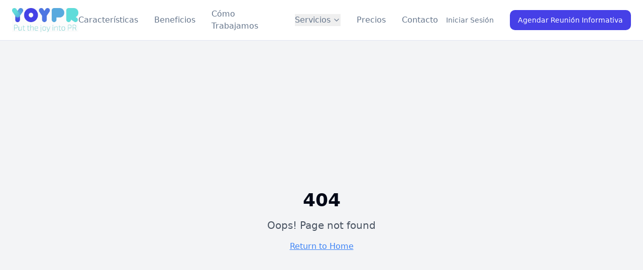

--- FILE ---
content_type: text/html; charset=utf-8
request_url: https://yoypr.com/administra-tus-contactos-de-prensa-con-un-crm/
body_size: 1122
content:
<!DOCTYPE html>
<html lang="es">
  <head>
    <meta charset="UTF-8" />
    <meta name="viewport" content="width=device-width, initial-scale=1.0" />
    
    <!-- Preconnect to critical origins -->
    <link rel="preconnect" href="https://fonts.gstatic.com" crossorigin>
    <link rel="preconnect" href="https://www.youtube.com" crossorigin>
    <link rel="dns-prefetch" href="https://fonts.googleapis.com">
    <link rel="dns-prefetch" href="https://img.youtube.com">
    
    <link rel="icon" href="/lovable-uploads/599edb1d-a82c-43c5-a225-ac73e132690a.png" type="image/png">
    <title>YOYPR - Plataforma Integral de Relaciones Públicas para Latinoamérica</title>
    <meta name="description" content="YOYPR es la plataforma integral de relaciones públicas con IA que ayuda a empresas y startups a gestionar su visibilidad, crear comunicados profesionales y monitorear menciones en tiempo real." />
    <meta name="author" content="YOYPR" />
    <meta name="keywords" content="relaciones públicas, comunicados de prensa, PR, Latinoamérica, inteligencia artificial, monitoreo de medios, periodistas" />

    <meta property="og:title" content="YOYPR - Plataforma Integral de Relaciones Públicas" />
    <meta property="og:description" content="Gestiona tu visibilidad de forma inteligente con IA, base de datos de periodistas y monitoreo en tiempo real." />
    <meta property="og:type" content="website" />
    <meta property="og:image" content="https://pub-bb2e103a32db4e198524a2e9ed8f35b4.r2.dev/3eb981bb-1e60-46f6-ac76-9ebef461afd6/id-preview-23d23b45--88f6e07e-9d72-4700-a4d9-ce99a9d0c748.lovable.app-1762533348398.png" />

    <meta name="twitter:card" content="summary_large_image" />
    <meta name="twitter:site" content="@yoypr_latam" />
    <meta name="twitter:image" content="https://pub-bb2e103a32db4e198524a2e9ed8f35b4.r2.dev/3eb981bb-1e60-46f6-ac76-9ebef461afd6/id-preview-23d23b45--88f6e07e-9d72-4700-a4d9-ce99a9d0c748.lovable.app-1762533348398.png" />
    <script type="module" crossorigin src="/assets/index-CqiSHMrm.js"></script>
    <link rel="modulepreload" crossorigin href="/assets/react-vendor-D96Tin0q.js">
    <link rel="modulepreload" crossorigin href="/assets/ui-vendor-CiJnUM7S.js">
    <link rel="modulepreload" crossorigin href="/assets/query-vendor-gi--oVDk.js">
    <link rel="stylesheet" crossorigin href="/assets/index-DOFp9db_.css">
  <script defer src="https://yoypr.com/~flock.js" data-proxy-url="https://yoypr.com/~api/analytics"></script></head>

  <body>
    <div id="root"></div>
  </body>
</html>


--- FILE ---
content_type: text/javascript; charset=utf-8
request_url: https://yoypr.com/assets/ui-vendor-CiJnUM7S.js
body_size: 29590
content:
import{r as c,o as pe,a as jt,v as No,R as jn}from"./react-vendor-D96Tin0q.js";var $n={exports:{}},st={};/**
 * @license React
 * react-jsx-runtime.production.min.js
 *
 * Copyright (c) Facebook, Inc. and its affiliates.
 *
 * This source code is licensed under the MIT license found in the
 * LICENSE file in the root directory of this source tree.
 */var Do=c,Lo=Symbol.for("react.element"),Fo=Symbol.for("react.fragment"),ko=Object.prototype.hasOwnProperty,jo=Do.__SECRET_INTERNALS_DO_NOT_USE_OR_YOU_WILL_BE_FIRED.ReactCurrentOwner,$o={key:!0,ref:!0,__self:!0,__source:!0};function Wn(e,t,n){var r,o={},s=null,i=null;n!==void 0&&(s=""+n),t.key!==void 0&&(s=""+t.key),t.ref!==void 0&&(i=t.ref);for(r in t)ko.call(t,r)&&!$o.hasOwnProperty(r)&&(o[r]=t[r]);if(e&&e.defaultProps)for(r in t=e.defaultProps,t)o[r]===void 0&&(o[r]=t[r]);return{$$typeof:Lo,type:e,key:s,ref:i,props:o,_owner:jo.current}}st.Fragment=Fo;st.jsx=Wn;st.jsxs=Wn;$n.exports=st;var y=$n.exports;function _(e,t,{checkForDefaultPrevented:n=!0}={}){return function(o){if(e==null||e(o),n===!1||!o.defaultPrevented)return t==null?void 0:t(o)}}function pn(e,t){if(typeof e=="function")return e(t);e!=null&&(e.current=t)}function it(...e){return t=>{let n=!1;const r=e.map(o=>{const s=pn(o,t);return!n&&typeof s=="function"&&(n=!0),s});if(n)return()=>{for(let o=0;o<r.length;o++){const s=r[o];typeof s=="function"?s():pn(e[o],null)}}}}function K(...e){return c.useCallback(it(...e),e)}function Ce(e,t=[]){let n=[];function r(s,i){const a=c.createContext(i),d=n.length;n=[...n,i];const u=l=>{var w;const{scope:m,children:h,...g}=l,p=((w=m==null?void 0:m[e])==null?void 0:w[d])||a,v=c.useMemo(()=>g,Object.values(g));return y.jsx(p.Provider,{value:v,children:h})};u.displayName=s+"Provider";function f(l,m){var p;const h=((p=m==null?void 0:m[e])==null?void 0:p[d])||a,g=c.useContext(h);if(g)return g;if(i!==void 0)return i;throw new Error(`\`${l}\` must be used within \`${s}\``)}return[u,f]}const o=()=>{const s=n.map(i=>c.createContext(i));return function(a){const d=(a==null?void 0:a[e])||s;return c.useMemo(()=>({[`__scope${e}`]:{...a,[e]:d}}),[a,d])}};return o.scopeName=e,[r,Wo(o,...t)]}function Wo(...e){const t=e[0];if(e.length===1)return t;const n=()=>{const r=e.map(o=>({useScope:o(),scopeName:o.scopeName}));return function(s){const i=r.reduce((a,{useScope:d,scopeName:u})=>{const l=d(s)[`__scope${u}`];return{...a,...l}},{});return c.useMemo(()=>({[`__scope${t.scopeName}`]:i}),[i])}};return n.scopeName=t.scopeName,n}function Oe(e){const t=Bo(e),n=c.forwardRef((r,o)=>{const{children:s,...i}=r,a=c.Children.toArray(s),d=a.find(Ko);if(d){const u=d.props.children,f=a.map(l=>l===d?c.Children.count(u)>1?c.Children.only(null):c.isValidElement(u)?u.props.children:null:l);return y.jsx(t,{...i,ref:o,children:c.isValidElement(u)?c.cloneElement(u,void 0,f):null})}return y.jsx(t,{...i,ref:o,children:s})});return n.displayName=`${e}.Slot`,n}var du=Oe("Slot");function Bo(e){const t=c.forwardRef((n,r)=>{const{children:o,...s}=n;if(c.isValidElement(o)){const i=Uo(o),a=Vo(s,o.props);return o.type!==c.Fragment&&(a.ref=r?it(r,i):i),c.cloneElement(o,a)}return c.Children.count(o)>1?c.Children.only(null):null});return t.displayName=`${e}.SlotClone`,t}var Bn=Symbol("radix.slottable");function pu(e){const t=({children:n})=>y.jsx(y.Fragment,{children:n});return t.displayName=`${e}.Slottable`,t.__radixId=Bn,t}function Ko(e){return c.isValidElement(e)&&typeof e.type=="function"&&"__radixId"in e.type&&e.type.__radixId===Bn}function Vo(e,t){const n={...t};for(const r in t){const o=e[r],s=t[r];/^on[A-Z]/.test(r)?o&&s?n[r]=(...a)=>{const d=s(...a);return o(...a),d}:o&&(n[r]=o):r==="style"?n[r]={...o,...s}:r==="className"&&(n[r]=[o,s].filter(Boolean).join(" "))}return{...e,...n}}function Uo(e){var r,o;let t=(r=Object.getOwnPropertyDescriptor(e.props,"ref"))==null?void 0:r.get,n=t&&"isReactWarning"in t&&t.isReactWarning;return n?e.ref:(t=(o=Object.getOwnPropertyDescriptor(e,"ref"))==null?void 0:o.get,n=t&&"isReactWarning"in t&&t.isReactWarning,n?e.props.ref:e.props.ref||e.ref)}function $t(e){const t=e+"CollectionProvider",[n,r]=Ce(t),[o,s]=n(t,{collectionRef:{current:null},itemMap:new Map}),i=p=>{const{scope:v,children:w}=p,E=pe.useRef(null),x=pe.useRef(new Map).current;return y.jsx(o,{scope:v,itemMap:x,collectionRef:E,children:w})};i.displayName=t;const a=e+"CollectionSlot",d=Oe(a),u=pe.forwardRef((p,v)=>{const{scope:w,children:E}=p,x=s(a,w),b=K(v,x.collectionRef);return y.jsx(d,{ref:b,children:E})});u.displayName=a;const f=e+"CollectionItemSlot",l="data-radix-collection-item",m=Oe(f),h=pe.forwardRef((p,v)=>{const{scope:w,children:E,...x}=p,b=pe.useRef(null),C=K(v,b),T=s(f,w);return pe.useEffect(()=>(T.itemMap.set(b,{ref:b,...x}),()=>void T.itemMap.delete(b))),y.jsx(m,{[l]:"",ref:C,children:E})});h.displayName=f;function g(p){const v=s(e+"CollectionConsumer",p);return pe.useCallback(()=>{const E=v.collectionRef.current;if(!E)return[];const x=Array.from(E.querySelectorAll(`[${l}]`));return Array.from(v.itemMap.values()).sort((T,S)=>x.indexOf(T.ref.current)-x.indexOf(S.ref.current))},[v.collectionRef,v.itemMap])}return[{Provider:i,Slot:u,ItemSlot:h},g,r]}var Ho=["a","button","div","form","h2","h3","img","input","label","li","nav","ol","p","select","span","svg","ul"],W=Ho.reduce((e,t)=>{const n=Oe(`Primitive.${t}`),r=c.forwardRef((o,s)=>{const{asChild:i,...a}=o,d=i?n:t;return typeof window<"u"&&(window[Symbol.for("radix-ui")]=!0),y.jsx(d,{...a,ref:s})});return r.displayName=`Primitive.${t}`,{...e,[t]:r}},{});function Wt(e,t){e&&jt.flushSync(()=>e.dispatchEvent(t))}function Y(e){const t=c.useRef(e);return c.useEffect(()=>{t.current=e}),c.useMemo(()=>(...n)=>{var r;return(r=t.current)==null?void 0:r.call(t,...n)},[])}function Go(e,t=globalThis==null?void 0:globalThis.document){const n=Y(e);c.useEffect(()=>{const r=o=>{o.key==="Escape"&&n(o)};return t.addEventListener("keydown",r,{capture:!0}),()=>t.removeEventListener("keydown",r,{capture:!0})},[n,t])}var Yo="DismissableLayer",Tt="dismissableLayer.update",zo="dismissableLayer.pointerDownOutside",Xo="dismissableLayer.focusOutside",mn,Kn=c.createContext({layers:new Set,layersWithOutsidePointerEventsDisabled:new Set,branches:new Set}),Bt=c.forwardRef((e,t)=>{const{disableOutsidePointerEvents:n=!1,onEscapeKeyDown:r,onPointerDownOutside:o,onFocusOutside:s,onInteractOutside:i,onDismiss:a,...d}=e,u=c.useContext(Kn),[f,l]=c.useState(null),m=(f==null?void 0:f.ownerDocument)??(globalThis==null?void 0:globalThis.document),[,h]=c.useState({}),g=K(t,S=>l(S)),p=Array.from(u.layers),[v]=[...u.layersWithOutsidePointerEventsDisabled].slice(-1),w=p.indexOf(v),E=f?p.indexOf(f):-1,x=u.layersWithOutsidePointerEventsDisabled.size>0,b=E>=w,C=Zo(S=>{const A=S.target,I=[...u.branches].some(N=>N.contains(A));!b||I||(o==null||o(S),i==null||i(S),S.defaultPrevented||a==null||a())},m),T=Qo(S=>{const A=S.target;[...u.branches].some(N=>N.contains(A))||(s==null||s(S),i==null||i(S),S.defaultPrevented||a==null||a())},m);return Go(S=>{E===u.layers.size-1&&(r==null||r(S),!S.defaultPrevented&&a&&(S.preventDefault(),a()))},m),c.useEffect(()=>{if(f)return n&&(u.layersWithOutsidePointerEventsDisabled.size===0&&(mn=m.body.style.pointerEvents,m.body.style.pointerEvents="none"),u.layersWithOutsidePointerEventsDisabled.add(f)),u.layers.add(f),vn(),()=>{n&&u.layersWithOutsidePointerEventsDisabled.size===1&&(m.body.style.pointerEvents=mn)}},[f,m,n,u]),c.useEffect(()=>()=>{f&&(u.layers.delete(f),u.layersWithOutsidePointerEventsDisabled.delete(f),vn())},[f,u]),c.useEffect(()=>{const S=()=>h({});return document.addEventListener(Tt,S),()=>document.removeEventListener(Tt,S)},[]),y.jsx(W.div,{...d,ref:g,style:{pointerEvents:x?b?"auto":"none":void 0,...e.style},onFocusCapture:_(e.onFocusCapture,T.onFocusCapture),onBlurCapture:_(e.onBlurCapture,T.onBlurCapture),onPointerDownCapture:_(e.onPointerDownCapture,C.onPointerDownCapture)})});Bt.displayName=Yo;var qo="DismissableLayerBranch",Vn=c.forwardRef((e,t)=>{const n=c.useContext(Kn),r=c.useRef(null),o=K(t,r);return c.useEffect(()=>{const s=r.current;if(s)return n.branches.add(s),()=>{n.branches.delete(s)}},[n.branches]),y.jsx(W.div,{...e,ref:o})});Vn.displayName=qo;function Zo(e,t=globalThis==null?void 0:globalThis.document){const n=Y(e),r=c.useRef(!1),o=c.useRef(()=>{});return c.useEffect(()=>{const s=a=>{if(a.target&&!r.current){let d=function(){Un(zo,n,u,{discrete:!0})};const u={originalEvent:a};a.pointerType==="touch"?(t.removeEventListener("click",o.current),o.current=d,t.addEventListener("click",o.current,{once:!0})):d()}else t.removeEventListener("click",o.current);r.current=!1},i=window.setTimeout(()=>{t.addEventListener("pointerdown",s)},0);return()=>{window.clearTimeout(i),t.removeEventListener("pointerdown",s),t.removeEventListener("click",o.current)}},[t,n]),{onPointerDownCapture:()=>r.current=!0}}function Qo(e,t=globalThis==null?void 0:globalThis.document){const n=Y(e),r=c.useRef(!1);return c.useEffect(()=>{const o=s=>{s.target&&!r.current&&Un(Xo,n,{originalEvent:s},{discrete:!1})};return t.addEventListener("focusin",o),()=>t.removeEventListener("focusin",o)},[t,n]),{onFocusCapture:()=>r.current=!0,onBlurCapture:()=>r.current=!1}}function vn(){const e=new CustomEvent(Tt);document.dispatchEvent(e)}function Un(e,t,n,{discrete:r}){const o=n.originalEvent.target,s=new CustomEvent(e,{bubbles:!1,cancelable:!0,detail:n});t&&o.addEventListener(e,t,{once:!0}),r?Wt(o,s):o.dispatchEvent(s)}var Jo=Bt,es=Vn,se=globalThis!=null&&globalThis.document?c.useLayoutEffect:()=>{},ts="Portal",Kt=c.forwardRef((e,t)=>{var a;const{container:n,...r}=e,[o,s]=c.useState(!1);se(()=>s(!0),[]);const i=n||o&&((a=globalThis==null?void 0:globalThis.document)==null?void 0:a.body);return i?No.createPortal(y.jsx(W.div,{...r,ref:t}),i):null});Kt.displayName=ts;function ns(e,t){return c.useReducer((n,r)=>t[n][r]??n,e)}var Se=e=>{const{present:t,children:n}=e,r=rs(t),o=typeof n=="function"?n({present:r.isPresent}):c.Children.only(n),s=K(r.ref,os(o));return typeof n=="function"||r.isPresent?c.cloneElement(o,{ref:s}):null};Se.displayName="Presence";function rs(e){const[t,n]=c.useState(),r=c.useRef(null),o=c.useRef(e),s=c.useRef("none"),i=e?"mounted":"unmounted",[a,d]=ns(i,{mounted:{UNMOUNT:"unmounted",ANIMATION_OUT:"unmountSuspended"},unmountSuspended:{MOUNT:"mounted",ANIMATION_END:"unmounted"},unmounted:{MOUNT:"mounted"}});return c.useEffect(()=>{const u=Ve(r.current);s.current=a==="mounted"?u:"none"},[a]),se(()=>{const u=r.current,f=o.current;if(f!==e){const m=s.current,h=Ve(u);e?d("MOUNT"):h==="none"||(u==null?void 0:u.display)==="none"?d("UNMOUNT"):d(f&&m!==h?"ANIMATION_OUT":"UNMOUNT"),o.current=e}},[e,d]),se(()=>{if(t){let u;const f=t.ownerDocument.defaultView??window,l=h=>{const p=Ve(r.current).includes(h.animationName);if(h.target===t&&p&&(d("ANIMATION_END"),!o.current)){const v=t.style.animationFillMode;t.style.animationFillMode="forwards",u=f.setTimeout(()=>{t.style.animationFillMode==="forwards"&&(t.style.animationFillMode=v)})}},m=h=>{h.target===t&&(s.current=Ve(r.current))};return t.addEventListener("animationstart",m),t.addEventListener("animationcancel",l),t.addEventListener("animationend",l),()=>{f.clearTimeout(u),t.removeEventListener("animationstart",m),t.removeEventListener("animationcancel",l),t.removeEventListener("animationend",l)}}else d("ANIMATION_END")},[t,d]),{isPresent:["mounted","unmountSuspended"].includes(a),ref:c.useCallback(u=>{r.current=u?getComputedStyle(u):null,n(u)},[])}}function Ve(e){return(e==null?void 0:e.animationName)||"none"}function os(e){var r,o;let t=(r=Object.getOwnPropertyDescriptor(e.props,"ref"))==null?void 0:r.get,n=t&&"isReactWarning"in t&&t.isReactWarning;return n?e.ref:(t=(o=Object.getOwnPropertyDescriptor(e,"ref"))==null?void 0:o.get,n=t&&"isReactWarning"in t&&t.isReactWarning,n?e.props.ref:e.props.ref||e.ref)}var ss=jn[" useInsertionEffect ".trim().toString()]||se;function Vt({prop:e,defaultProp:t,onChange:n=()=>{},caller:r}){const[o,s,i]=is({defaultProp:t,onChange:n}),a=e!==void 0,d=a?e:o;{const f=c.useRef(e!==void 0);c.useEffect(()=>{const l=f.current;l!==a&&console.warn(`${r} is changing from ${l?"controlled":"uncontrolled"} to ${a?"controlled":"uncontrolled"}. Components should not switch from controlled to uncontrolled (or vice versa). Decide between using a controlled or uncontrolled value for the lifetime of the component.`),f.current=a},[a,r])}const u=c.useCallback(f=>{var l;if(a){const m=as(f)?f(e):f;m!==e&&((l=i.current)==null||l.call(i,m))}else s(f)},[a,e,s,i]);return[d,u]}function is({defaultProp:e,onChange:t}){const[n,r]=c.useState(e),o=c.useRef(n),s=c.useRef(t);return ss(()=>{s.current=t},[t]),c.useEffect(()=>{var i;o.current!==n&&((i=s.current)==null||i.call(s,n),o.current=n)},[n,o]),[n,r,s]}function as(e){return typeof e=="function"}var cs=Object.freeze({position:"absolute",border:0,width:1,height:1,padding:0,margin:-1,overflow:"hidden",clip:"rect(0, 0, 0, 0)",whiteSpace:"nowrap",wordWrap:"normal"}),us="VisuallyHidden",at=c.forwardRef((e,t)=>y.jsx(W.span,{...e,ref:t,style:{...cs,...e.style}}));at.displayName=us;var mu=at,Ut="ToastProvider",[Ht,ls,fs]=$t("Toast"),[Hn,vu]=Ce("Toast",[fs]),[ds,ct]=Hn(Ut),Gn=e=>{const{__scopeToast:t,label:n="Notification",duration:r=5e3,swipeDirection:o="right",swipeThreshold:s=50,children:i}=e,[a,d]=c.useState(null),[u,f]=c.useState(0),l=c.useRef(!1),m=c.useRef(!1);return n.trim()||console.error(`Invalid prop \`label\` supplied to \`${Ut}\`. Expected non-empty \`string\`.`),y.jsx(Ht.Provider,{scope:t,children:y.jsx(ds,{scope:t,label:n,duration:r,swipeDirection:o,swipeThreshold:s,toastCount:u,viewport:a,onViewportChange:d,onToastAdd:c.useCallback(()=>f(h=>h+1),[]),onToastRemove:c.useCallback(()=>f(h=>h-1),[]),isFocusedToastEscapeKeyDownRef:l,isClosePausedRef:m,children:i})})};Gn.displayName=Ut;var Yn="ToastViewport",ps=["F8"],At="toast.viewportPause",Mt="toast.viewportResume",zn=c.forwardRef((e,t)=>{const{__scopeToast:n,hotkey:r=ps,label:o="Notifications ({hotkey})",...s}=e,i=ct(Yn,n),a=ls(n),d=c.useRef(null),u=c.useRef(null),f=c.useRef(null),l=c.useRef(null),m=K(t,l,i.onViewportChange),h=r.join("+").replace(/Key/g,"").replace(/Digit/g,""),g=i.toastCount>0;c.useEffect(()=>{const v=w=>{var x;r.length!==0&&r.every(b=>w[b]||w.code===b)&&((x=l.current)==null||x.focus())};return document.addEventListener("keydown",v),()=>document.removeEventListener("keydown",v)},[r]),c.useEffect(()=>{const v=d.current,w=l.current;if(g&&v&&w){const E=()=>{if(!i.isClosePausedRef.current){const T=new CustomEvent(At);w.dispatchEvent(T),i.isClosePausedRef.current=!0}},x=()=>{if(i.isClosePausedRef.current){const T=new CustomEvent(Mt);w.dispatchEvent(T),i.isClosePausedRef.current=!1}},b=T=>{!v.contains(T.relatedTarget)&&x()},C=()=>{v.contains(document.activeElement)||x()};return v.addEventListener("focusin",E),v.addEventListener("focusout",b),v.addEventListener("pointermove",E),v.addEventListener("pointerleave",C),window.addEventListener("blur",E),window.addEventListener("focus",x),()=>{v.removeEventListener("focusin",E),v.removeEventListener("focusout",b),v.removeEventListener("pointermove",E),v.removeEventListener("pointerleave",C),window.removeEventListener("blur",E),window.removeEventListener("focus",x)}}},[g,i.isClosePausedRef]);const p=c.useCallback(({tabbingDirection:v})=>{const E=a().map(x=>{const b=x.ref.current,C=[b,...Ps(b)];return v==="forwards"?C:C.reverse()});return(v==="forwards"?E.reverse():E).flat()},[a]);return c.useEffect(()=>{const v=l.current;if(v){const w=E=>{var C,T,S;const x=E.altKey||E.ctrlKey||E.metaKey;if(E.key==="Tab"&&!x){const A=document.activeElement,I=E.shiftKey;if(E.target===v&&I){(C=u.current)==null||C.focus();return}const L=p({tabbingDirection:I?"backwards":"forwards"}),F=L.findIndex(R=>R===A);ht(L.slice(F+1))?E.preventDefault():I?(T=u.current)==null||T.focus():(S=f.current)==null||S.focus()}};return v.addEventListener("keydown",w),()=>v.removeEventListener("keydown",w)}},[a,p]),y.jsxs(es,{ref:d,role:"region","aria-label":o.replace("{hotkey}",h),tabIndex:-1,style:{pointerEvents:g?void 0:"none"},children:[g&&y.jsx(_t,{ref:u,onFocusFromOutsideViewport:()=>{const v=p({tabbingDirection:"forwards"});ht(v)}}),y.jsx(Ht.Slot,{scope:n,children:y.jsx(W.ol,{tabIndex:-1,...s,ref:m})}),g&&y.jsx(_t,{ref:f,onFocusFromOutsideViewport:()=>{const v=p({tabbingDirection:"backwards"});ht(v)}})]})});zn.displayName=Yn;var Xn="ToastFocusProxy",_t=c.forwardRef((e,t)=>{const{__scopeToast:n,onFocusFromOutsideViewport:r,...o}=e,s=ct(Xn,n);return y.jsx(at,{"aria-hidden":!0,tabIndex:0,...o,ref:t,style:{position:"fixed"},onFocus:i=>{var u;const a=i.relatedTarget;!((u=s.viewport)!=null&&u.contains(a))&&r()}})});_t.displayName=Xn;var Fe="Toast",ms="toast.swipeStart",vs="toast.swipeMove",hs="toast.swipeCancel",gs="toast.swipeEnd",qn=c.forwardRef((e,t)=>{const{forceMount:n,open:r,defaultOpen:o,onOpenChange:s,...i}=e,[a,d]=Vt({prop:r,defaultProp:o??!0,onChange:s,caller:Fe});return y.jsx(Se,{present:n||a,children:y.jsx(xs,{open:a,...i,ref:t,onClose:()=>d(!1),onPause:Y(e.onPause),onResume:Y(e.onResume),onSwipeStart:_(e.onSwipeStart,u=>{u.currentTarget.setAttribute("data-swipe","start")}),onSwipeMove:_(e.onSwipeMove,u=>{const{x:f,y:l}=u.detail.delta;u.currentTarget.setAttribute("data-swipe","move"),u.currentTarget.style.setProperty("--radix-toast-swipe-move-x",`${f}px`),u.currentTarget.style.setProperty("--radix-toast-swipe-move-y",`${l}px`)}),onSwipeCancel:_(e.onSwipeCancel,u=>{u.currentTarget.setAttribute("data-swipe","cancel"),u.currentTarget.style.removeProperty("--radix-toast-swipe-move-x"),u.currentTarget.style.removeProperty("--radix-toast-swipe-move-y"),u.currentTarget.style.removeProperty("--radix-toast-swipe-end-x"),u.currentTarget.style.removeProperty("--radix-toast-swipe-end-y")}),onSwipeEnd:_(e.onSwipeEnd,u=>{const{x:f,y:l}=u.detail.delta;u.currentTarget.setAttribute("data-swipe","end"),u.currentTarget.style.removeProperty("--radix-toast-swipe-move-x"),u.currentTarget.style.removeProperty("--radix-toast-swipe-move-y"),u.currentTarget.style.setProperty("--radix-toast-swipe-end-x",`${f}px`),u.currentTarget.style.setProperty("--radix-toast-swipe-end-y",`${l}px`),d(!1)})})})});qn.displayName=Fe;var[ws,ys]=Hn(Fe,{onClose(){}}),xs=c.forwardRef((e,t)=>{const{__scopeToast:n,type:r="foreground",duration:o,open:s,onClose:i,onEscapeKeyDown:a,onPause:d,onResume:u,onSwipeStart:f,onSwipeMove:l,onSwipeCancel:m,onSwipeEnd:h,...g}=e,p=ct(Fe,n),[v,w]=c.useState(null),E=K(t,R=>w(R)),x=c.useRef(null),b=c.useRef(null),C=o||p.duration,T=c.useRef(0),S=c.useRef(C),A=c.useRef(0),{onToastAdd:I,onToastRemove:N}=p,k=Y(()=>{var D;(v==null?void 0:v.contains(document.activeElement))&&((D=p.viewport)==null||D.focus()),i()}),L=c.useCallback(R=>{!R||R===1/0||(window.clearTimeout(A.current),T.current=new Date().getTime(),A.current=window.setTimeout(k,R))},[k]);c.useEffect(()=>{const R=p.viewport;if(R){const D=()=>{L(S.current),u==null||u()},O=()=>{const j=new Date().getTime()-T.current;S.current=S.current-j,window.clearTimeout(A.current),d==null||d()};return R.addEventListener(At,O),R.addEventListener(Mt,D),()=>{R.removeEventListener(At,O),R.removeEventListener(Mt,D)}}},[p.viewport,C,d,u,L]),c.useEffect(()=>{s&&!p.isClosePausedRef.current&&L(C)},[s,C,p.isClosePausedRef,L]),c.useEffect(()=>(I(),()=>N()),[I,N]);const F=c.useMemo(()=>v?rr(v):null,[v]);return p.viewport?y.jsxs(y.Fragment,{children:[F&&y.jsx(Es,{__scopeToast:n,role:"status","aria-live":r==="foreground"?"assertive":"polite","aria-atomic":!0,children:F}),y.jsx(ws,{scope:n,onClose:k,children:jt.createPortal(y.jsx(Ht.ItemSlot,{scope:n,children:y.jsx(Jo,{asChild:!0,onEscapeKeyDown:_(a,()=>{p.isFocusedToastEscapeKeyDownRef.current||k(),p.isFocusedToastEscapeKeyDownRef.current=!1}),children:y.jsx(W.li,{role:"status","aria-live":"off","aria-atomic":!0,tabIndex:0,"data-state":s?"open":"closed","data-swipe-direction":p.swipeDirection,...g,ref:E,style:{userSelect:"none",touchAction:"none",...e.style},onKeyDown:_(e.onKeyDown,R=>{R.key==="Escape"&&(a==null||a(R.nativeEvent),R.nativeEvent.defaultPrevented||(p.isFocusedToastEscapeKeyDownRef.current=!0,k()))}),onPointerDown:_(e.onPointerDown,R=>{R.button===0&&(x.current={x:R.clientX,y:R.clientY})}),onPointerMove:_(e.onPointerMove,R=>{if(!x.current)return;const D=R.clientX-x.current.x,O=R.clientY-x.current.y,j=!!b.current,M=["left","right"].includes(p.swipeDirection),P=["left","up"].includes(p.swipeDirection)?Math.min:Math.max,$=M?P(0,D):0,B=M?0:P(0,O),U=R.pointerType==="touch"?10:2,Q={x:$,y:B},ce={originalEvent:R,delta:Q};j?(b.current=Q,Ue(vs,l,ce,{discrete:!1})):hn(Q,p.swipeDirection,U)?(b.current=Q,Ue(ms,f,ce,{discrete:!1}),R.target.setPointerCapture(R.pointerId)):(Math.abs(D)>U||Math.abs(O)>U)&&(x.current=null)}),onPointerUp:_(e.onPointerUp,R=>{const D=b.current,O=R.target;if(O.hasPointerCapture(R.pointerId)&&O.releasePointerCapture(R.pointerId),b.current=null,x.current=null,D){const j=R.currentTarget,M={originalEvent:R,delta:D};hn(D,p.swipeDirection,p.swipeThreshold)?Ue(gs,h,M,{discrete:!0}):Ue(hs,m,M,{discrete:!0}),j.addEventListener("click",P=>P.preventDefault(),{once:!0})}})})})}),p.viewport)})]}):null}),Es=e=>{const{__scopeToast:t,children:n,...r}=e,o=ct(Fe,t),[s,i]=c.useState(!1),[a,d]=c.useState(!1);return Ss(()=>i(!0)),c.useEffect(()=>{const u=window.setTimeout(()=>d(!0),1e3);return()=>window.clearTimeout(u)},[]),a?null:y.jsx(Kt,{asChild:!0,children:y.jsx(at,{...r,children:s&&y.jsxs(y.Fragment,{children:[o.label," ",n]})})})},bs="ToastTitle",Zn=c.forwardRef((e,t)=>{const{__scopeToast:n,...r}=e;return y.jsx(W.div,{...r,ref:t})});Zn.displayName=bs;var Cs="ToastDescription",Qn=c.forwardRef((e,t)=>{const{__scopeToast:n,...r}=e;return y.jsx(W.div,{...r,ref:t})});Qn.displayName=Cs;var Jn="ToastAction",er=c.forwardRef((e,t)=>{const{altText:n,...r}=e;return n.trim()?y.jsx(nr,{altText:n,asChild:!0,children:y.jsx(Gt,{...r,ref:t})}):(console.error(`Invalid prop \`altText\` supplied to \`${Jn}\`. Expected non-empty \`string\`.`),null)});er.displayName=Jn;var tr="ToastClose",Gt=c.forwardRef((e,t)=>{const{__scopeToast:n,...r}=e,o=ys(tr,n);return y.jsx(nr,{asChild:!0,children:y.jsx(W.button,{type:"button",...r,ref:t,onClick:_(e.onClick,o.onClose)})})});Gt.displayName=tr;var nr=c.forwardRef((e,t)=>{const{__scopeToast:n,altText:r,...o}=e;return y.jsx(W.div,{"data-radix-toast-announce-exclude":"","data-radix-toast-announce-alt":r||void 0,...o,ref:t})});function rr(e){const t=[];return Array.from(e.childNodes).forEach(r=>{if(r.nodeType===r.TEXT_NODE&&r.textContent&&t.push(r.textContent),Rs(r)){const o=r.ariaHidden||r.hidden||r.style.display==="none",s=r.dataset.radixToastAnnounceExclude==="";if(!o)if(s){const i=r.dataset.radixToastAnnounceAlt;i&&t.push(i)}else t.push(...rr(r))}}),t}function Ue(e,t,n,{discrete:r}){const o=n.originalEvent.currentTarget,s=new CustomEvent(e,{bubbles:!0,cancelable:!0,detail:n});t&&o.addEventListener(e,t,{once:!0}),r?Wt(o,s):o.dispatchEvent(s)}var hn=(e,t,n=0)=>{const r=Math.abs(e.x),o=Math.abs(e.y),s=r>o;return t==="left"||t==="right"?s&&r>n:!s&&o>n};function Ss(e=()=>{}){const t=Y(e);se(()=>{let n=0,r=0;return n=window.requestAnimationFrame(()=>r=window.requestAnimationFrame(t)),()=>{window.cancelAnimationFrame(n),window.cancelAnimationFrame(r)}},[t])}function Rs(e){return e.nodeType===e.ELEMENT_NODE}function Ps(e){const t=[],n=document.createTreeWalker(e,NodeFilter.SHOW_ELEMENT,{acceptNode:r=>{const o=r.tagName==="INPUT"&&r.type==="hidden";return r.disabled||r.hidden||o?NodeFilter.FILTER_SKIP:r.tabIndex>=0?NodeFilter.FILTER_ACCEPT:NodeFilter.FILTER_SKIP}});for(;n.nextNode();)t.push(n.currentNode);return t}function ht(e){const t=document.activeElement;return e.some(n=>n===t?!0:(n.focus(),document.activeElement!==t))}var hu=Gn,gu=zn,wu=qn,yu=Zn,xu=Qn,Eu=er,bu=Gt,Ts=jn[" useId ".trim().toString()]||(()=>{}),As=0;function Ot(e){const[t,n]=c.useState(Ts());return se(()=>{n(r=>r??String(As++))},[e]),t?`radix-${t}`:""}const Ms=["top","right","bottom","left"],le=Math.min,H=Math.max,Je=Math.round,He=Math.floor,te=e=>({x:e,y:e}),_s={left:"right",right:"left",bottom:"top",top:"bottom"},Os={start:"end",end:"start"};function It(e,t,n){return H(e,le(t,n))}function ie(e,t){return typeof e=="function"?e(t):e}function ae(e){return e.split("-")[0]}function Re(e){return e.split("-")[1]}function Yt(e){return e==="x"?"y":"x"}function zt(e){return e==="y"?"height":"width"}const Is=new Set(["top","bottom"]);function ee(e){return Is.has(ae(e))?"y":"x"}function Xt(e){return Yt(ee(e))}function Ns(e,t,n){n===void 0&&(n=!1);const r=Re(e),o=Xt(e),s=zt(o);let i=o==="x"?r===(n?"end":"start")?"right":"left":r==="start"?"bottom":"top";return t.reference[s]>t.floating[s]&&(i=et(i)),[i,et(i)]}function Ds(e){const t=et(e);return[Nt(e),t,Nt(t)]}function Nt(e){return e.replace(/start|end/g,t=>Os[t])}const gn=["left","right"],wn=["right","left"],Ls=["top","bottom"],Fs=["bottom","top"];function ks(e,t,n){switch(e){case"top":case"bottom":return n?t?wn:gn:t?gn:wn;case"left":case"right":return t?Ls:Fs;default:return[]}}function js(e,t,n,r){const o=Re(e);let s=ks(ae(e),n==="start",r);return o&&(s=s.map(i=>i+"-"+o),t&&(s=s.concat(s.map(Nt)))),s}function et(e){return e.replace(/left|right|bottom|top/g,t=>_s[t])}function $s(e){return{top:0,right:0,bottom:0,left:0,...e}}function or(e){return typeof e!="number"?$s(e):{top:e,right:e,bottom:e,left:e}}function tt(e){const{x:t,y:n,width:r,height:o}=e;return{width:r,height:o,top:n,left:t,right:t+r,bottom:n+o,x:t,y:n}}function yn(e,t,n){let{reference:r,floating:o}=e;const s=ee(t),i=Xt(t),a=zt(i),d=ae(t),u=s==="y",f=r.x+r.width/2-o.width/2,l=r.y+r.height/2-o.height/2,m=r[a]/2-o[a]/2;let h;switch(d){case"top":h={x:f,y:r.y-o.height};break;case"bottom":h={x:f,y:r.y+r.height};break;case"right":h={x:r.x+r.width,y:l};break;case"left":h={x:r.x-o.width,y:l};break;default:h={x:r.x,y:r.y}}switch(Re(t)){case"start":h[i]-=m*(n&&u?-1:1);break;case"end":h[i]+=m*(n&&u?-1:1);break}return h}const Ws=async(e,t,n)=>{const{placement:r="bottom",strategy:o="absolute",middleware:s=[],platform:i}=n,a=s.filter(Boolean),d=await(i.isRTL==null?void 0:i.isRTL(t));let u=await i.getElementRects({reference:e,floating:t,strategy:o}),{x:f,y:l}=yn(u,r,d),m=r,h={},g=0;for(let p=0;p<a.length;p++){const{name:v,fn:w}=a[p],{x:E,y:x,data:b,reset:C}=await w({x:f,y:l,initialPlacement:r,placement:m,strategy:o,middlewareData:h,rects:u,platform:i,elements:{reference:e,floating:t}});f=E??f,l=x??l,h={...h,[v]:{...h[v],...b}},C&&g<=50&&(g++,typeof C=="object"&&(C.placement&&(m=C.placement),C.rects&&(u=C.rects===!0?await i.getElementRects({reference:e,floating:t,strategy:o}):C.rects),{x:f,y:l}=yn(u,m,d)),p=-1)}return{x:f,y:l,placement:m,strategy:o,middlewareData:h}};async function Ie(e,t){var n;t===void 0&&(t={});const{x:r,y:o,platform:s,rects:i,elements:a,strategy:d}=e,{boundary:u="clippingAncestors",rootBoundary:f="viewport",elementContext:l="floating",altBoundary:m=!1,padding:h=0}=ie(t,e),g=or(h),v=a[m?l==="floating"?"reference":"floating":l],w=tt(await s.getClippingRect({element:(n=await(s.isElement==null?void 0:s.isElement(v)))==null||n?v:v.contextElement||await(s.getDocumentElement==null?void 0:s.getDocumentElement(a.floating)),boundary:u,rootBoundary:f,strategy:d})),E=l==="floating"?{x:r,y:o,width:i.floating.width,height:i.floating.height}:i.reference,x=await(s.getOffsetParent==null?void 0:s.getOffsetParent(a.floating)),b=await(s.isElement==null?void 0:s.isElement(x))?await(s.getScale==null?void 0:s.getScale(x))||{x:1,y:1}:{x:1,y:1},C=tt(s.convertOffsetParentRelativeRectToViewportRelativeRect?await s.convertOffsetParentRelativeRectToViewportRelativeRect({elements:a,rect:E,offsetParent:x,strategy:d}):E);return{top:(w.top-C.top+g.top)/b.y,bottom:(C.bottom-w.bottom+g.bottom)/b.y,left:(w.left-C.left+g.left)/b.x,right:(C.right-w.right+g.right)/b.x}}const Bs=e=>({name:"arrow",options:e,async fn(t){const{x:n,y:r,placement:o,rects:s,platform:i,elements:a,middlewareData:d}=t,{element:u,padding:f=0}=ie(e,t)||{};if(u==null)return{};const l=or(f),m={x:n,y:r},h=Xt(o),g=zt(h),p=await i.getDimensions(u),v=h==="y",w=v?"top":"left",E=v?"bottom":"right",x=v?"clientHeight":"clientWidth",b=s.reference[g]+s.reference[h]-m[h]-s.floating[g],C=m[h]-s.reference[h],T=await(i.getOffsetParent==null?void 0:i.getOffsetParent(u));let S=T?T[x]:0;(!S||!await(i.isElement==null?void 0:i.isElement(T)))&&(S=a.floating[x]||s.floating[g]);const A=b/2-C/2,I=S/2-p[g]/2-1,N=le(l[w],I),k=le(l[E],I),L=N,F=S-p[g]-k,R=S/2-p[g]/2+A,D=It(L,R,F),O=!d.arrow&&Re(o)!=null&&R!==D&&s.reference[g]/2-(R<L?N:k)-p[g]/2<0,j=O?R<L?R-L:R-F:0;return{[h]:m[h]+j,data:{[h]:D,centerOffset:R-D-j,...O&&{alignmentOffset:j}},reset:O}}}),Ks=function(e){return e===void 0&&(e={}),{name:"flip",options:e,async fn(t){var n,r;const{placement:o,middlewareData:s,rects:i,initialPlacement:a,platform:d,elements:u}=t,{mainAxis:f=!0,crossAxis:l=!0,fallbackPlacements:m,fallbackStrategy:h="bestFit",fallbackAxisSideDirection:g="none",flipAlignment:p=!0,...v}=ie(e,t);if((n=s.arrow)!=null&&n.alignmentOffset)return{};const w=ae(o),E=ee(a),x=ae(a)===a,b=await(d.isRTL==null?void 0:d.isRTL(u.floating)),C=m||(x||!p?[et(a)]:Ds(a)),T=g!=="none";!m&&T&&C.push(...js(a,p,g,b));const S=[a,...C],A=await Ie(t,v),I=[];let N=((r=s.flip)==null?void 0:r.overflows)||[];if(f&&I.push(A[w]),l){const R=Ns(o,i,b);I.push(A[R[0]],A[R[1]])}if(N=[...N,{placement:o,overflows:I}],!I.every(R=>R<=0)){var k,L;const R=(((k=s.flip)==null?void 0:k.index)||0)+1,D=S[R];if(D&&(!(l==="alignment"?E!==ee(D):!1)||N.every(M=>M.overflows[0]>0&&ee(M.placement)===E)))return{data:{index:R,overflows:N},reset:{placement:D}};let O=(L=N.filter(j=>j.overflows[0]<=0).sort((j,M)=>j.overflows[1]-M.overflows[1])[0])==null?void 0:L.placement;if(!O)switch(h){case"bestFit":{var F;const j=(F=N.filter(M=>{if(T){const P=ee(M.placement);return P===E||P==="y"}return!0}).map(M=>[M.placement,M.overflows.filter(P=>P>0).reduce((P,$)=>P+$,0)]).sort((M,P)=>M[1]-P[1])[0])==null?void 0:F[0];j&&(O=j);break}case"initialPlacement":O=a;break}if(o!==O)return{reset:{placement:O}}}return{}}}};function xn(e,t){return{top:e.top-t.height,right:e.right-t.width,bottom:e.bottom-t.height,left:e.left-t.width}}function En(e){return Ms.some(t=>e[t]>=0)}const Vs=function(e){return e===void 0&&(e={}),{name:"hide",options:e,async fn(t){const{rects:n}=t,{strategy:r="referenceHidden",...o}=ie(e,t);switch(r){case"referenceHidden":{const s=await Ie(t,{...o,elementContext:"reference"}),i=xn(s,n.reference);return{data:{referenceHiddenOffsets:i,referenceHidden:En(i)}}}case"escaped":{const s=await Ie(t,{...o,altBoundary:!0}),i=xn(s,n.floating);return{data:{escapedOffsets:i,escaped:En(i)}}}default:return{}}}}},sr=new Set(["left","top"]);async function Us(e,t){const{placement:n,platform:r,elements:o}=e,s=await(r.isRTL==null?void 0:r.isRTL(o.floating)),i=ae(n),a=Re(n),d=ee(n)==="y",u=sr.has(i)?-1:1,f=s&&d?-1:1,l=ie(t,e);let{mainAxis:m,crossAxis:h,alignmentAxis:g}=typeof l=="number"?{mainAxis:l,crossAxis:0,alignmentAxis:null}:{mainAxis:l.mainAxis||0,crossAxis:l.crossAxis||0,alignmentAxis:l.alignmentAxis};return a&&typeof g=="number"&&(h=a==="end"?g*-1:g),d?{x:h*f,y:m*u}:{x:m*u,y:h*f}}const Hs=function(e){return e===void 0&&(e=0),{name:"offset",options:e,async fn(t){var n,r;const{x:o,y:s,placement:i,middlewareData:a}=t,d=await Us(t,e);return i===((n=a.offset)==null?void 0:n.placement)&&(r=a.arrow)!=null&&r.alignmentOffset?{}:{x:o+d.x,y:s+d.y,data:{...d,placement:i}}}}},Gs=function(e){return e===void 0&&(e={}),{name:"shift",options:e,async fn(t){const{x:n,y:r,placement:o}=t,{mainAxis:s=!0,crossAxis:i=!1,limiter:a={fn:v=>{let{x:w,y:E}=v;return{x:w,y:E}}},...d}=ie(e,t),u={x:n,y:r},f=await Ie(t,d),l=ee(ae(o)),m=Yt(l);let h=u[m],g=u[l];if(s){const v=m==="y"?"top":"left",w=m==="y"?"bottom":"right",E=h+f[v],x=h-f[w];h=It(E,h,x)}if(i){const v=l==="y"?"top":"left",w=l==="y"?"bottom":"right",E=g+f[v],x=g-f[w];g=It(E,g,x)}const p=a.fn({...t,[m]:h,[l]:g});return{...p,data:{x:p.x-n,y:p.y-r,enabled:{[m]:s,[l]:i}}}}}},Ys=function(e){return e===void 0&&(e={}),{options:e,fn(t){const{x:n,y:r,placement:o,rects:s,middlewareData:i}=t,{offset:a=0,mainAxis:d=!0,crossAxis:u=!0}=ie(e,t),f={x:n,y:r},l=ee(o),m=Yt(l);let h=f[m],g=f[l];const p=ie(a,t),v=typeof p=="number"?{mainAxis:p,crossAxis:0}:{mainAxis:0,crossAxis:0,...p};if(d){const x=m==="y"?"height":"width",b=s.reference[m]-s.floating[x]+v.mainAxis,C=s.reference[m]+s.reference[x]-v.mainAxis;h<b?h=b:h>C&&(h=C)}if(u){var w,E;const x=m==="y"?"width":"height",b=sr.has(ae(o)),C=s.reference[l]-s.floating[x]+(b&&((w=i.offset)==null?void 0:w[l])||0)+(b?0:v.crossAxis),T=s.reference[l]+s.reference[x]+(b?0:((E=i.offset)==null?void 0:E[l])||0)-(b?v.crossAxis:0);g<C?g=C:g>T&&(g=T)}return{[m]:h,[l]:g}}}},zs=function(e){return e===void 0&&(e={}),{name:"size",options:e,async fn(t){var n,r;const{placement:o,rects:s,platform:i,elements:a}=t,{apply:d=()=>{},...u}=ie(e,t),f=await Ie(t,u),l=ae(o),m=Re(o),h=ee(o)==="y",{width:g,height:p}=s.floating;let v,w;l==="top"||l==="bottom"?(v=l,w=m===(await(i.isRTL==null?void 0:i.isRTL(a.floating))?"start":"end")?"left":"right"):(w=l,v=m==="end"?"top":"bottom");const E=p-f.top-f.bottom,x=g-f.left-f.right,b=le(p-f[v],E),C=le(g-f[w],x),T=!t.middlewareData.shift;let S=b,A=C;if((n=t.middlewareData.shift)!=null&&n.enabled.x&&(A=x),(r=t.middlewareData.shift)!=null&&r.enabled.y&&(S=E),T&&!m){const N=H(f.left,0),k=H(f.right,0),L=H(f.top,0),F=H(f.bottom,0);h?A=g-2*(N!==0||k!==0?N+k:H(f.left,f.right)):S=p-2*(L!==0||F!==0?L+F:H(f.top,f.bottom))}await d({...t,availableWidth:A,availableHeight:S});const I=await i.getDimensions(a.floating);return g!==I.width||p!==I.height?{reset:{rects:!0}}:{}}}};function ut(){return typeof window<"u"}function Pe(e){return ir(e)?(e.nodeName||"").toLowerCase():"#document"}function G(e){var t;return(e==null||(t=e.ownerDocument)==null?void 0:t.defaultView)||window}function re(e){var t;return(t=(ir(e)?e.ownerDocument:e.document)||window.document)==null?void 0:t.documentElement}function ir(e){return ut()?e instanceof Node||e instanceof G(e).Node:!1}function q(e){return ut()?e instanceof Element||e instanceof G(e).Element:!1}function ne(e){return ut()?e instanceof HTMLElement||e instanceof G(e).HTMLElement:!1}function bn(e){return!ut()||typeof ShadowRoot>"u"?!1:e instanceof ShadowRoot||e instanceof G(e).ShadowRoot}const Xs=new Set(["inline","contents"]);function ke(e){const{overflow:t,overflowX:n,overflowY:r,display:o}=Z(e);return/auto|scroll|overlay|hidden|clip/.test(t+r+n)&&!Xs.has(o)}const qs=new Set(["table","td","th"]);function Zs(e){return qs.has(Pe(e))}const Qs=[":popover-open",":modal"];function lt(e){return Qs.some(t=>{try{return e.matches(t)}catch{return!1}})}const Js=["transform","translate","scale","rotate","perspective"],ei=["transform","translate","scale","rotate","perspective","filter"],ti=["paint","layout","strict","content"];function qt(e){const t=Zt(),n=q(e)?Z(e):e;return Js.some(r=>n[r]?n[r]!=="none":!1)||(n.containerType?n.containerType!=="normal":!1)||!t&&(n.backdropFilter?n.backdropFilter!=="none":!1)||!t&&(n.filter?n.filter!=="none":!1)||ei.some(r=>(n.willChange||"").includes(r))||ti.some(r=>(n.contain||"").includes(r))}function ni(e){let t=fe(e);for(;ne(t)&&!be(t);){if(qt(t))return t;if(lt(t))return null;t=fe(t)}return null}function Zt(){return typeof CSS>"u"||!CSS.supports?!1:CSS.supports("-webkit-backdrop-filter","none")}const ri=new Set(["html","body","#document"]);function be(e){return ri.has(Pe(e))}function Z(e){return G(e).getComputedStyle(e)}function ft(e){return q(e)?{scrollLeft:e.scrollLeft,scrollTop:e.scrollTop}:{scrollLeft:e.scrollX,scrollTop:e.scrollY}}function fe(e){if(Pe(e)==="html")return e;const t=e.assignedSlot||e.parentNode||bn(e)&&e.host||re(e);return bn(t)?t.host:t}function ar(e){const t=fe(e);return be(t)?e.ownerDocument?e.ownerDocument.body:e.body:ne(t)&&ke(t)?t:ar(t)}function Ne(e,t,n){var r;t===void 0&&(t=[]),n===void 0&&(n=!0);const o=ar(e),s=o===((r=e.ownerDocument)==null?void 0:r.body),i=G(o);if(s){const a=Dt(i);return t.concat(i,i.visualViewport||[],ke(o)?o:[],a&&n?Ne(a):[])}return t.concat(o,Ne(o,[],n))}function Dt(e){return e.parent&&Object.getPrototypeOf(e.parent)?e.frameElement:null}function cr(e){const t=Z(e);let n=parseFloat(t.width)||0,r=parseFloat(t.height)||0;const o=ne(e),s=o?e.offsetWidth:n,i=o?e.offsetHeight:r,a=Je(n)!==s||Je(r)!==i;return a&&(n=s,r=i),{width:n,height:r,$:a}}function Qt(e){return q(e)?e:e.contextElement}function xe(e){const t=Qt(e);if(!ne(t))return te(1);const n=t.getBoundingClientRect(),{width:r,height:o,$:s}=cr(t);let i=(s?Je(n.width):n.width)/r,a=(s?Je(n.height):n.height)/o;return(!i||!Number.isFinite(i))&&(i=1),(!a||!Number.isFinite(a))&&(a=1),{x:i,y:a}}const oi=te(0);function ur(e){const t=G(e);return!Zt()||!t.visualViewport?oi:{x:t.visualViewport.offsetLeft,y:t.visualViewport.offsetTop}}function si(e,t,n){return t===void 0&&(t=!1),!n||t&&n!==G(e)?!1:t}function me(e,t,n,r){t===void 0&&(t=!1),n===void 0&&(n=!1);const o=e.getBoundingClientRect(),s=Qt(e);let i=te(1);t&&(r?q(r)&&(i=xe(r)):i=xe(e));const a=si(s,n,r)?ur(s):te(0);let d=(o.left+a.x)/i.x,u=(o.top+a.y)/i.y,f=o.width/i.x,l=o.height/i.y;if(s){const m=G(s),h=r&&q(r)?G(r):r;let g=m,p=Dt(g);for(;p&&r&&h!==g;){const v=xe(p),w=p.getBoundingClientRect(),E=Z(p),x=w.left+(p.clientLeft+parseFloat(E.paddingLeft))*v.x,b=w.top+(p.clientTop+parseFloat(E.paddingTop))*v.y;d*=v.x,u*=v.y,f*=v.x,l*=v.y,d+=x,u+=b,g=G(p),p=Dt(g)}}return tt({width:f,height:l,x:d,y:u})}function Jt(e,t){const n=ft(e).scrollLeft;return t?t.left+n:me(re(e)).left+n}function lr(e,t,n){n===void 0&&(n=!1);const r=e.getBoundingClientRect(),o=r.left+t.scrollLeft-(n?0:Jt(e,r)),s=r.top+t.scrollTop;return{x:o,y:s}}function ii(e){let{elements:t,rect:n,offsetParent:r,strategy:o}=e;const s=o==="fixed",i=re(r),a=t?lt(t.floating):!1;if(r===i||a&&s)return n;let d={scrollLeft:0,scrollTop:0},u=te(1);const f=te(0),l=ne(r);if((l||!l&&!s)&&((Pe(r)!=="body"||ke(i))&&(d=ft(r)),ne(r))){const h=me(r);u=xe(r),f.x=h.x+r.clientLeft,f.y=h.y+r.clientTop}const m=i&&!l&&!s?lr(i,d,!0):te(0);return{width:n.width*u.x,height:n.height*u.y,x:n.x*u.x-d.scrollLeft*u.x+f.x+m.x,y:n.y*u.y-d.scrollTop*u.y+f.y+m.y}}function ai(e){return Array.from(e.getClientRects())}function ci(e){const t=re(e),n=ft(e),r=e.ownerDocument.body,o=H(t.scrollWidth,t.clientWidth,r.scrollWidth,r.clientWidth),s=H(t.scrollHeight,t.clientHeight,r.scrollHeight,r.clientHeight);let i=-n.scrollLeft+Jt(e);const a=-n.scrollTop;return Z(r).direction==="rtl"&&(i+=H(t.clientWidth,r.clientWidth)-o),{width:o,height:s,x:i,y:a}}function ui(e,t){const n=G(e),r=re(e),o=n.visualViewport;let s=r.clientWidth,i=r.clientHeight,a=0,d=0;if(o){s=o.width,i=o.height;const u=Zt();(!u||u&&t==="fixed")&&(a=o.offsetLeft,d=o.offsetTop)}return{width:s,height:i,x:a,y:d}}const li=new Set(["absolute","fixed"]);function fi(e,t){const n=me(e,!0,t==="fixed"),r=n.top+e.clientTop,o=n.left+e.clientLeft,s=ne(e)?xe(e):te(1),i=e.clientWidth*s.x,a=e.clientHeight*s.y,d=o*s.x,u=r*s.y;return{width:i,height:a,x:d,y:u}}function Cn(e,t,n){let r;if(t==="viewport")r=ui(e,n);else if(t==="document")r=ci(re(e));else if(q(t))r=fi(t,n);else{const o=ur(e);r={x:t.x-o.x,y:t.y-o.y,width:t.width,height:t.height}}return tt(r)}function fr(e,t){const n=fe(e);return n===t||!q(n)||be(n)?!1:Z(n).position==="fixed"||fr(n,t)}function di(e,t){const n=t.get(e);if(n)return n;let r=Ne(e,[],!1).filter(a=>q(a)&&Pe(a)!=="body"),o=null;const s=Z(e).position==="fixed";let i=s?fe(e):e;for(;q(i)&&!be(i);){const a=Z(i),d=qt(i);!d&&a.position==="fixed"&&(o=null),(s?!d&&!o:!d&&a.position==="static"&&!!o&&li.has(o.position)||ke(i)&&!d&&fr(e,i))?r=r.filter(f=>f!==i):o=a,i=fe(i)}return t.set(e,r),r}function pi(e){let{element:t,boundary:n,rootBoundary:r,strategy:o}=e;const i=[...n==="clippingAncestors"?lt(t)?[]:di(t,this._c):[].concat(n),r],a=i[0],d=i.reduce((u,f)=>{const l=Cn(t,f,o);return u.top=H(l.top,u.top),u.right=le(l.right,u.right),u.bottom=le(l.bottom,u.bottom),u.left=H(l.left,u.left),u},Cn(t,a,o));return{width:d.right-d.left,height:d.bottom-d.top,x:d.left,y:d.top}}function mi(e){const{width:t,height:n}=cr(e);return{width:t,height:n}}function vi(e,t,n){const r=ne(t),o=re(t),s=n==="fixed",i=me(e,!0,s,t);let a={scrollLeft:0,scrollTop:0};const d=te(0);function u(){d.x=Jt(o)}if(r||!r&&!s)if((Pe(t)!=="body"||ke(o))&&(a=ft(t)),r){const h=me(t,!0,s,t);d.x=h.x+t.clientLeft,d.y=h.y+t.clientTop}else o&&u();s&&!r&&o&&u();const f=o&&!r&&!s?lr(o,a):te(0),l=i.left+a.scrollLeft-d.x-f.x,m=i.top+a.scrollTop-d.y-f.y;return{x:l,y:m,width:i.width,height:i.height}}function gt(e){return Z(e).position==="static"}function Sn(e,t){if(!ne(e)||Z(e).position==="fixed")return null;if(t)return t(e);let n=e.offsetParent;return re(e)===n&&(n=n.ownerDocument.body),n}function dr(e,t){const n=G(e);if(lt(e))return n;if(!ne(e)){let o=fe(e);for(;o&&!be(o);){if(q(o)&&!gt(o))return o;o=fe(o)}return n}let r=Sn(e,t);for(;r&&Zs(r)&&gt(r);)r=Sn(r,t);return r&&be(r)&&gt(r)&&!qt(r)?n:r||ni(e)||n}const hi=async function(e){const t=this.getOffsetParent||dr,n=this.getDimensions,r=await n(e.floating);return{reference:vi(e.reference,await t(e.floating),e.strategy),floating:{x:0,y:0,width:r.width,height:r.height}}};function gi(e){return Z(e).direction==="rtl"}const wi={convertOffsetParentRelativeRectToViewportRelativeRect:ii,getDocumentElement:re,getClippingRect:pi,getOffsetParent:dr,getElementRects:hi,getClientRects:ai,getDimensions:mi,getScale:xe,isElement:q,isRTL:gi};function pr(e,t){return e.x===t.x&&e.y===t.y&&e.width===t.width&&e.height===t.height}function yi(e,t){let n=null,r;const o=re(e);function s(){var a;clearTimeout(r),(a=n)==null||a.disconnect(),n=null}function i(a,d){a===void 0&&(a=!1),d===void 0&&(d=1),s();const u=e.getBoundingClientRect(),{left:f,top:l,width:m,height:h}=u;if(a||t(),!m||!h)return;const g=He(l),p=He(o.clientWidth-(f+m)),v=He(o.clientHeight-(l+h)),w=He(f),x={rootMargin:-g+"px "+-p+"px "+-v+"px "+-w+"px",threshold:H(0,le(1,d))||1};let b=!0;function C(T){const S=T[0].intersectionRatio;if(S!==d){if(!b)return i();S?i(!1,S):r=setTimeout(()=>{i(!1,1e-7)},1e3)}S===1&&!pr(u,e.getBoundingClientRect())&&i(),b=!1}try{n=new IntersectionObserver(C,{...x,root:o.ownerDocument})}catch{n=new IntersectionObserver(C,x)}n.observe(e)}return i(!0),s}function xi(e,t,n,r){r===void 0&&(r={});const{ancestorScroll:o=!0,ancestorResize:s=!0,elementResize:i=typeof ResizeObserver=="function",layoutShift:a=typeof IntersectionObserver=="function",animationFrame:d=!1}=r,u=Qt(e),f=o||s?[...u?Ne(u):[],...Ne(t)]:[];f.forEach(w=>{o&&w.addEventListener("scroll",n,{passive:!0}),s&&w.addEventListener("resize",n)});const l=u&&a?yi(u,n):null;let m=-1,h=null;i&&(h=new ResizeObserver(w=>{let[E]=w;E&&E.target===u&&h&&(h.unobserve(t),cancelAnimationFrame(m),m=requestAnimationFrame(()=>{var x;(x=h)==null||x.observe(t)})),n()}),u&&!d&&h.observe(u),h.observe(t));let g,p=d?me(e):null;d&&v();function v(){const w=me(e);p&&!pr(p,w)&&n(),p=w,g=requestAnimationFrame(v)}return n(),()=>{var w;f.forEach(E=>{o&&E.removeEventListener("scroll",n),s&&E.removeEventListener("resize",n)}),l==null||l(),(w=h)==null||w.disconnect(),h=null,d&&cancelAnimationFrame(g)}}const Ei=Hs,bi=Gs,Ci=Ks,Si=zs,Ri=Vs,Rn=Bs,Pi=Ys,Ti=(e,t,n)=>{const r=new Map,o={platform:wi,...n},s={...o.platform,_c:r};return Ws(e,t,{...o,platform:s})};var Ai=typeof document<"u",Mi=function(){},qe=Ai?c.useLayoutEffect:Mi;function nt(e,t){if(e===t)return!0;if(typeof e!=typeof t)return!1;if(typeof e=="function"&&e.toString()===t.toString())return!0;let n,r,o;if(e&&t&&typeof e=="object"){if(Array.isArray(e)){if(n=e.length,n!==t.length)return!1;for(r=n;r--!==0;)if(!nt(e[r],t[r]))return!1;return!0}if(o=Object.keys(e),n=o.length,n!==Object.keys(t).length)return!1;for(r=n;r--!==0;)if(!{}.hasOwnProperty.call(t,o[r]))return!1;for(r=n;r--!==0;){const s=o[r];if(!(s==="_owner"&&e.$$typeof)&&!nt(e[s],t[s]))return!1}return!0}return e!==e&&t!==t}function mr(e){return typeof window>"u"?1:(e.ownerDocument.defaultView||window).devicePixelRatio||1}function Pn(e,t){const n=mr(e);return Math.round(t*n)/n}function wt(e){const t=c.useRef(e);return qe(()=>{t.current=e}),t}function _i(e){e===void 0&&(e={});const{placement:t="bottom",strategy:n="absolute",middleware:r=[],platform:o,elements:{reference:s,floating:i}={},transform:a=!0,whileElementsMounted:d,open:u}=e,[f,l]=c.useState({x:0,y:0,strategy:n,placement:t,middlewareData:{},isPositioned:!1}),[m,h]=c.useState(r);nt(m,r)||h(r);const[g,p]=c.useState(null),[v,w]=c.useState(null),E=c.useCallback(M=>{M!==T.current&&(T.current=M,p(M))},[]),x=c.useCallback(M=>{M!==S.current&&(S.current=M,w(M))},[]),b=s||g,C=i||v,T=c.useRef(null),S=c.useRef(null),A=c.useRef(f),I=d!=null,N=wt(d),k=wt(o),L=wt(u),F=c.useCallback(()=>{if(!T.current||!S.current)return;const M={placement:t,strategy:n,middleware:m};k.current&&(M.platform=k.current),Ti(T.current,S.current,M).then(P=>{const $={...P,isPositioned:L.current!==!1};R.current&&!nt(A.current,$)&&(A.current=$,jt.flushSync(()=>{l($)}))})},[m,t,n,k,L]);qe(()=>{u===!1&&A.current.isPositioned&&(A.current.isPositioned=!1,l(M=>({...M,isPositioned:!1})))},[u]);const R=c.useRef(!1);qe(()=>(R.current=!0,()=>{R.current=!1}),[]),qe(()=>{if(b&&(T.current=b),C&&(S.current=C),b&&C){if(N.current)return N.current(b,C,F);F()}},[b,C,F,N,I]);const D=c.useMemo(()=>({reference:T,floating:S,setReference:E,setFloating:x}),[E,x]),O=c.useMemo(()=>({reference:b,floating:C}),[b,C]),j=c.useMemo(()=>{const M={position:n,left:0,top:0};if(!O.floating)return M;const P=Pn(O.floating,f.x),$=Pn(O.floating,f.y);return a?{...M,transform:"translate("+P+"px, "+$+"px)",...mr(O.floating)>=1.5&&{willChange:"transform"}}:{position:n,left:P,top:$}},[n,a,O.floating,f.x,f.y]);return c.useMemo(()=>({...f,update:F,refs:D,elements:O,floatingStyles:j}),[f,F,D,O,j])}const Oi=e=>{function t(n){return{}.hasOwnProperty.call(n,"current")}return{name:"arrow",options:e,fn(n){const{element:r,padding:o}=typeof e=="function"?e(n):e;return r&&t(r)?r.current!=null?Rn({element:r.current,padding:o}).fn(n):{}:r?Rn({element:r,padding:o}).fn(n):{}}}},Ii=(e,t)=>({...Ei(e),options:[e,t]}),Ni=(e,t)=>({...bi(e),options:[e,t]}),Di=(e,t)=>({...Pi(e),options:[e,t]}),Li=(e,t)=>({...Ci(e),options:[e,t]}),Fi=(e,t)=>({...Si(e),options:[e,t]}),ki=(e,t)=>({...Ri(e),options:[e,t]}),ji=(e,t)=>({...Oi(e),options:[e,t]});var $i="Arrow",vr=c.forwardRef((e,t)=>{const{children:n,width:r=10,height:o=5,...s}=e;return y.jsx(W.svg,{...s,ref:t,width:r,height:o,viewBox:"0 0 30 10",preserveAspectRatio:"none",children:e.asChild?n:y.jsx("polygon",{points:"0,0 30,0 15,10"})})});vr.displayName=$i;var Wi=vr;function Bi(e){const[t,n]=c.useState(void 0);return se(()=>{if(e){n({width:e.offsetWidth,height:e.offsetHeight});const r=new ResizeObserver(o=>{if(!Array.isArray(o)||!o.length)return;const s=o[0];let i,a;if("borderBoxSize"in s){const d=s.borderBoxSize,u=Array.isArray(d)?d[0]:d;i=u.inlineSize,a=u.blockSize}else i=e.offsetWidth,a=e.offsetHeight;n({width:i,height:a})});return r.observe(e,{box:"border-box"}),()=>r.unobserve(e)}else n(void 0)},[e]),t}var en="Popper",[hr,gr]=Ce(en),[Ki,wr]=hr(en),yr=e=>{const{__scopePopper:t,children:n}=e,[r,o]=c.useState(null);return y.jsx(Ki,{scope:t,anchor:r,onAnchorChange:o,children:n})};yr.displayName=en;var xr="PopperAnchor",Er=c.forwardRef((e,t)=>{const{__scopePopper:n,virtualRef:r,...o}=e,s=wr(xr,n),i=c.useRef(null),a=K(t,i);return c.useEffect(()=>{s.onAnchorChange((r==null?void 0:r.current)||i.current)}),r?null:y.jsx(W.div,{...o,ref:a})});Er.displayName=xr;var tn="PopperContent",[Vi,Ui]=hr(tn),br=c.forwardRef((e,t)=>{var oe,Te,z,Ae,ln,fn;const{__scopePopper:n,side:r="bottom",sideOffset:o=0,align:s="center",alignOffset:i=0,arrowPadding:a=0,avoidCollisions:d=!0,collisionBoundary:u=[],collisionPadding:f=0,sticky:l="partial",hideWhenDetached:m=!1,updatePositionStrategy:h="optimized",onPlaced:g,...p}=e,v=wr(tn,n),[w,E]=c.useState(null),x=K(t,Me=>E(Me)),[b,C]=c.useState(null),T=Bi(b),S=(T==null?void 0:T.width)??0,A=(T==null?void 0:T.height)??0,I=r+(s!=="center"?"-"+s:""),N=typeof f=="number"?f:{top:0,right:0,bottom:0,left:0,...f},k=Array.isArray(u)?u:[u],L=k.length>0,F={padding:N,boundary:k.filter(Gi),altBoundary:L},{refs:R,floatingStyles:D,placement:O,isPositioned:j,middlewareData:M}=_i({strategy:"fixed",placement:I,whileElementsMounted:(...Me)=>xi(...Me,{animationFrame:h==="always"}),elements:{reference:v.anchor},middleware:[Ii({mainAxis:o+A,alignmentAxis:i}),d&&Ni({mainAxis:!0,crossAxis:!1,limiter:l==="partial"?Di():void 0,...F}),d&&Li({...F}),Fi({...F,apply:({elements:Me,rects:dn,availableWidth:Mo,availableHeight:_o})=>{const{width:Oo,height:Io}=dn.reference,Ke=Me.floating.style;Ke.setProperty("--radix-popper-available-width",`${Mo}px`),Ke.setProperty("--radix-popper-available-height",`${_o}px`),Ke.setProperty("--radix-popper-anchor-width",`${Oo}px`),Ke.setProperty("--radix-popper-anchor-height",`${Io}px`)}}),b&&ji({element:b,padding:a}),Yi({arrowWidth:S,arrowHeight:A}),m&&ki({strategy:"referenceHidden",...F})]}),[P,$]=Rr(O),B=Y(g);se(()=>{j&&(B==null||B())},[j,B]);const U=(oe=M.arrow)==null?void 0:oe.x,Q=(Te=M.arrow)==null?void 0:Te.y,ce=((z=M.arrow)==null?void 0:z.centerOffset)!==0,[Be,de]=c.useState();return se(()=>{w&&de(window.getComputedStyle(w).zIndex)},[w]),y.jsx("div",{ref:R.setFloating,"data-radix-popper-content-wrapper":"",style:{...D,transform:j?D.transform:"translate(0, -200%)",minWidth:"max-content",zIndex:Be,"--radix-popper-transform-origin":[(Ae=M.transformOrigin)==null?void 0:Ae.x,(ln=M.transformOrigin)==null?void 0:ln.y].join(" "),...((fn=M.hide)==null?void 0:fn.referenceHidden)&&{visibility:"hidden",pointerEvents:"none"}},dir:e.dir,children:y.jsx(Vi,{scope:n,placedSide:P,onArrowChange:C,arrowX:U,arrowY:Q,shouldHideArrow:ce,children:y.jsx(W.div,{"data-side":P,"data-align":$,...p,ref:x,style:{...p.style,animation:j?void 0:"none"}})})})});br.displayName=tn;var Cr="PopperArrow",Hi={top:"bottom",right:"left",bottom:"top",left:"right"},Sr=c.forwardRef(function(t,n){const{__scopePopper:r,...o}=t,s=Ui(Cr,r),i=Hi[s.placedSide];return y.jsx("span",{ref:s.onArrowChange,style:{position:"absolute",left:s.arrowX,top:s.arrowY,[i]:0,transformOrigin:{top:"",right:"0 0",bottom:"center 0",left:"100% 0"}[s.placedSide],transform:{top:"translateY(100%)",right:"translateY(50%) rotate(90deg) translateX(-50%)",bottom:"rotate(180deg)",left:"translateY(50%) rotate(-90deg) translateX(50%)"}[s.placedSide],visibility:s.shouldHideArrow?"hidden":void 0},children:y.jsx(Wi,{...o,ref:n,style:{...o.style,display:"block"}})})});Sr.displayName=Cr;function Gi(e){return e!==null}var Yi=e=>({name:"transformOrigin",options:e,fn(t){var v,w,E;const{placement:n,rects:r,middlewareData:o}=t,i=((v=o.arrow)==null?void 0:v.centerOffset)!==0,a=i?0:e.arrowWidth,d=i?0:e.arrowHeight,[u,f]=Rr(n),l={start:"0%",center:"50%",end:"100%"}[f],m=(((w=o.arrow)==null?void 0:w.x)??0)+a/2,h=(((E=o.arrow)==null?void 0:E.y)??0)+d/2;let g="",p="";return u==="bottom"?(g=i?l:`${m}px`,p=`${-d}px`):u==="top"?(g=i?l:`${m}px`,p=`${r.floating.height+d}px`):u==="right"?(g=`${-d}px`,p=i?l:`${h}px`):u==="left"&&(g=`${r.floating.width+d}px`,p=i?l:`${h}px`),{data:{x:g,y:p}}}});function Rr(e){const[t,n="center"]=e.split("-");return[t,n]}var zi=yr,Xi=Er,qi=br,Zi=Sr,Qi=c.createContext(void 0);function Pr(e){const t=c.useContext(Qi);return e||t||"ltr"}var yt=0;function Ji(){c.useEffect(()=>{const e=document.querySelectorAll("[data-radix-focus-guard]");return document.body.insertAdjacentElement("afterbegin",e[0]??Tn()),document.body.insertAdjacentElement("beforeend",e[1]??Tn()),yt++,()=>{yt===1&&document.querySelectorAll("[data-radix-focus-guard]").forEach(t=>t.remove()),yt--}},[])}function Tn(){const e=document.createElement("span");return e.setAttribute("data-radix-focus-guard",""),e.tabIndex=0,e.style.outline="none",e.style.opacity="0",e.style.position="fixed",e.style.pointerEvents="none",e}var xt="focusScope.autoFocusOnMount",Et="focusScope.autoFocusOnUnmount",An={bubbles:!1,cancelable:!0},ea="FocusScope",Tr=c.forwardRef((e,t)=>{const{loop:n=!1,trapped:r=!1,onMountAutoFocus:o,onUnmountAutoFocus:s,...i}=e,[a,d]=c.useState(null),u=Y(o),f=Y(s),l=c.useRef(null),m=K(t,p=>d(p)),h=c.useRef({paused:!1,pause(){this.paused=!0},resume(){this.paused=!1}}).current;c.useEffect(()=>{if(r){let p=function(x){if(h.paused||!a)return;const b=x.target;a.contains(b)?l.current=b:ue(l.current,{select:!0})},v=function(x){if(h.paused||!a)return;const b=x.relatedTarget;b!==null&&(a.contains(b)||ue(l.current,{select:!0}))},w=function(x){if(document.activeElement===document.body)for(const C of x)C.removedNodes.length>0&&ue(a)};document.addEventListener("focusin",p),document.addEventListener("focusout",v);const E=new MutationObserver(w);return a&&E.observe(a,{childList:!0,subtree:!0}),()=>{document.removeEventListener("focusin",p),document.removeEventListener("focusout",v),E.disconnect()}}},[r,a,h.paused]),c.useEffect(()=>{if(a){_n.add(h);const p=document.activeElement;if(!a.contains(p)){const w=new CustomEvent(xt,An);a.addEventListener(xt,u),a.dispatchEvent(w),w.defaultPrevented||(ta(ia(Ar(a)),{select:!0}),document.activeElement===p&&ue(a))}return()=>{a.removeEventListener(xt,u),setTimeout(()=>{const w=new CustomEvent(Et,An);a.addEventListener(Et,f),a.dispatchEvent(w),w.defaultPrevented||ue(p??document.body,{select:!0}),a.removeEventListener(Et,f),_n.remove(h)},0)}}},[a,u,f,h]);const g=c.useCallback(p=>{if(!n&&!r||h.paused)return;const v=p.key==="Tab"&&!p.altKey&&!p.ctrlKey&&!p.metaKey,w=document.activeElement;if(v&&w){const E=p.currentTarget,[x,b]=na(E);x&&b?!p.shiftKey&&w===b?(p.preventDefault(),n&&ue(x,{select:!0})):p.shiftKey&&w===x&&(p.preventDefault(),n&&ue(b,{select:!0})):w===E&&p.preventDefault()}},[n,r,h.paused]);return y.jsx(W.div,{tabIndex:-1,...i,ref:m,onKeyDown:g})});Tr.displayName=ea;function ta(e,{select:t=!1}={}){const n=document.activeElement;for(const r of e)if(ue(r,{select:t}),document.activeElement!==n)return}function na(e){const t=Ar(e),n=Mn(t,e),r=Mn(t.reverse(),e);return[n,r]}function Ar(e){const t=[],n=document.createTreeWalker(e,NodeFilter.SHOW_ELEMENT,{acceptNode:r=>{const o=r.tagName==="INPUT"&&r.type==="hidden";return r.disabled||r.hidden||o?NodeFilter.FILTER_SKIP:r.tabIndex>=0?NodeFilter.FILTER_ACCEPT:NodeFilter.FILTER_SKIP}});for(;n.nextNode();)t.push(n.currentNode);return t}function Mn(e,t){for(const n of e)if(!ra(n,{upTo:t}))return n}function ra(e,{upTo:t}){if(getComputedStyle(e).visibility==="hidden")return!0;for(;e;){if(t!==void 0&&e===t)return!1;if(getComputedStyle(e).display==="none")return!0;e=e.parentElement}return!1}function oa(e){return e instanceof HTMLInputElement&&"select"in e}function ue(e,{select:t=!1}={}){if(e&&e.focus){const n=document.activeElement;e.focus({preventScroll:!0}),e!==n&&oa(e)&&t&&e.select()}}var _n=sa();function sa(){let e=[];return{add(t){const n=e[0];t!==n&&(n==null||n.pause()),e=On(e,t),e.unshift(t)},remove(t){var n;e=On(e,t),(n=e[0])==null||n.resume()}}}function On(e,t){const n=[...e],r=n.indexOf(t);return r!==-1&&n.splice(r,1),n}function ia(e){return e.filter(t=>t.tagName!=="A")}var bt="rovingFocusGroup.onEntryFocus",aa={bubbles:!1,cancelable:!0},je="RovingFocusGroup",[Lt,Mr,ca]=$t(je),[ua,_r]=Ce(je,[ca]),[la,fa]=ua(je),Or=c.forwardRef((e,t)=>y.jsx(Lt.Provider,{scope:e.__scopeRovingFocusGroup,children:y.jsx(Lt.Slot,{scope:e.__scopeRovingFocusGroup,children:y.jsx(da,{...e,ref:t})})}));Or.displayName=je;var da=c.forwardRef((e,t)=>{const{__scopeRovingFocusGroup:n,orientation:r,loop:o=!1,dir:s,currentTabStopId:i,defaultCurrentTabStopId:a,onCurrentTabStopIdChange:d,onEntryFocus:u,preventScrollOnEntryFocus:f=!1,...l}=e,m=c.useRef(null),h=K(t,m),g=Pr(s),[p,v]=Vt({prop:i,defaultProp:a??null,onChange:d,caller:je}),[w,E]=c.useState(!1),x=Y(u),b=Mr(n),C=c.useRef(!1),[T,S]=c.useState(0);return c.useEffect(()=>{const A=m.current;if(A)return A.addEventListener(bt,x),()=>A.removeEventListener(bt,x)},[x]),y.jsx(la,{scope:n,orientation:r,dir:g,loop:o,currentTabStopId:p,onItemFocus:c.useCallback(A=>v(A),[v]),onItemShiftTab:c.useCallback(()=>E(!0),[]),onFocusableItemAdd:c.useCallback(()=>S(A=>A+1),[]),onFocusableItemRemove:c.useCallback(()=>S(A=>A-1),[]),children:y.jsx(W.div,{tabIndex:w||T===0?-1:0,"data-orientation":r,...l,ref:h,style:{outline:"none",...e.style},onMouseDown:_(e.onMouseDown,()=>{C.current=!0}),onFocus:_(e.onFocus,A=>{const I=!C.current;if(A.target===A.currentTarget&&I&&!w){const N=new CustomEvent(bt,aa);if(A.currentTarget.dispatchEvent(N),!N.defaultPrevented){const k=b().filter(O=>O.focusable),L=k.find(O=>O.active),F=k.find(O=>O.id===p),D=[L,F,...k].filter(Boolean).map(O=>O.ref.current);Dr(D,f)}}C.current=!1}),onBlur:_(e.onBlur,()=>E(!1))})})}),Ir="RovingFocusGroupItem",Nr=c.forwardRef((e,t)=>{const{__scopeRovingFocusGroup:n,focusable:r=!0,active:o=!1,tabStopId:s,children:i,...a}=e,d=Ot(),u=s||d,f=fa(Ir,n),l=f.currentTabStopId===u,m=Mr(n),{onFocusableItemAdd:h,onFocusableItemRemove:g,currentTabStopId:p}=f;return c.useEffect(()=>{if(r)return h(),()=>g()},[r,h,g]),y.jsx(Lt.ItemSlot,{scope:n,id:u,focusable:r,active:o,children:y.jsx(W.span,{tabIndex:l?0:-1,"data-orientation":f.orientation,...a,ref:t,onMouseDown:_(e.onMouseDown,v=>{r?f.onItemFocus(u):v.preventDefault()}),onFocus:_(e.onFocus,()=>f.onItemFocus(u)),onKeyDown:_(e.onKeyDown,v=>{if(v.key==="Tab"&&v.shiftKey){f.onItemShiftTab();return}if(v.target!==v.currentTarget)return;const w=va(v,f.orientation,f.dir);if(w!==void 0){if(v.metaKey||v.ctrlKey||v.altKey||v.shiftKey)return;v.preventDefault();let x=m().filter(b=>b.focusable).map(b=>b.ref.current);if(w==="last")x.reverse();else if(w==="prev"||w==="next"){w==="prev"&&x.reverse();const b=x.indexOf(v.currentTarget);x=f.loop?ha(x,b+1):x.slice(b+1)}setTimeout(()=>Dr(x))}}),children:typeof i=="function"?i({isCurrentTabStop:l,hasTabStop:p!=null}):i})})});Nr.displayName=Ir;var pa={ArrowLeft:"prev",ArrowUp:"prev",ArrowRight:"next",ArrowDown:"next",PageUp:"first",Home:"first",PageDown:"last",End:"last"};function ma(e,t){return t!=="rtl"?e:e==="ArrowLeft"?"ArrowRight":e==="ArrowRight"?"ArrowLeft":e}function va(e,t,n){const r=ma(e.key,n);if(!(t==="vertical"&&["ArrowLeft","ArrowRight"].includes(r))&&!(t==="horizontal"&&["ArrowUp","ArrowDown"].includes(r)))return pa[r]}function Dr(e,t=!1){const n=document.activeElement;for(const r of e)if(r===n||(r.focus({preventScroll:t}),document.activeElement!==n))return}function ha(e,t){return e.map((n,r)=>e[(t+r)%e.length])}var ga=Or,wa=Nr,ya=function(e){if(typeof document>"u")return null;var t=Array.isArray(e)?e[0]:e;return t.ownerDocument.body},ge=new WeakMap,Ge=new WeakMap,Ye={},Ct=0,Lr=function(e){return e&&(e.host||Lr(e.parentNode))},xa=function(e,t){return t.map(function(n){if(e.contains(n))return n;var r=Lr(n);return r&&e.contains(r)?r:(console.error("aria-hidden",n,"in not contained inside",e,". Doing nothing"),null)}).filter(function(n){return!!n})},Ea=function(e,t,n,r){var o=xa(t,Array.isArray(e)?e:[e]);Ye[n]||(Ye[n]=new WeakMap);var s=Ye[n],i=[],a=new Set,d=new Set(o),u=function(l){!l||a.has(l)||(a.add(l),u(l.parentNode))};o.forEach(u);var f=function(l){!l||d.has(l)||Array.prototype.forEach.call(l.children,function(m){if(a.has(m))f(m);else try{var h=m.getAttribute(r),g=h!==null&&h!=="false",p=(ge.get(m)||0)+1,v=(s.get(m)||0)+1;ge.set(m,p),s.set(m,v),i.push(m),p===1&&g&&Ge.set(m,!0),v===1&&m.setAttribute(n,"true"),g||m.setAttribute(r,"true")}catch(w){console.error("aria-hidden: cannot operate on ",m,w)}})};return f(t),a.clear(),Ct++,function(){i.forEach(function(l){var m=ge.get(l)-1,h=s.get(l)-1;ge.set(l,m),s.set(l,h),m||(Ge.has(l)||l.removeAttribute(r),Ge.delete(l)),h||l.removeAttribute(n)}),Ct--,Ct||(ge=new WeakMap,ge=new WeakMap,Ge=new WeakMap,Ye={})}},ba=function(e,t,n){n===void 0&&(n="data-aria-hidden");var r=Array.from(Array.isArray(e)?e:[e]),o=ya(e);return o?(r.push.apply(r,Array.from(o.querySelectorAll("[aria-live]"))),Ea(r,o,n,"aria-hidden")):function(){return null}},J=function(){return J=Object.assign||function(t){for(var n,r=1,o=arguments.length;r<o;r++){n=arguments[r];for(var s in n)Object.prototype.hasOwnProperty.call(n,s)&&(t[s]=n[s])}return t},J.apply(this,arguments)};function Fr(e,t){var n={};for(var r in e)Object.prototype.hasOwnProperty.call(e,r)&&t.indexOf(r)<0&&(n[r]=e[r]);if(e!=null&&typeof Object.getOwnPropertySymbols=="function")for(var o=0,r=Object.getOwnPropertySymbols(e);o<r.length;o++)t.indexOf(r[o])<0&&Object.prototype.propertyIsEnumerable.call(e,r[o])&&(n[r[o]]=e[r[o]]);return n}function Ca(e,t,n){if(n||arguments.length===2)for(var r=0,o=t.length,s;r<o;r++)(s||!(r in t))&&(s||(s=Array.prototype.slice.call(t,0,r)),s[r]=t[r]);return e.concat(s||Array.prototype.slice.call(t))}var Ze="right-scroll-bar-position",Qe="width-before-scroll-bar",Sa="with-scroll-bars-hidden",Ra="--removed-body-scroll-bar-size";function St(e,t){return typeof e=="function"?e(t):e&&(e.current=t),e}function Pa(e,t){var n=c.useState(function(){return{value:e,callback:t,facade:{get current(){return n.value},set current(r){var o=n.value;o!==r&&(n.value=r,n.callback(r,o))}}}})[0];return n.callback=t,n.facade}var Ta=typeof window<"u"?c.useLayoutEffect:c.useEffect,In=new WeakMap;function Aa(e,t){var n=Pa(null,function(r){return e.forEach(function(o){return St(o,r)})});return Ta(function(){var r=In.get(n);if(r){var o=new Set(r),s=new Set(e),i=n.current;o.forEach(function(a){s.has(a)||St(a,null)}),s.forEach(function(a){o.has(a)||St(a,i)})}In.set(n,e)},[e]),n}function Ma(e){return e}function _a(e,t){t===void 0&&(t=Ma);var n=[],r=!1,o={read:function(){if(r)throw new Error("Sidecar: could not `read` from an `assigned` medium. `read` could be used only with `useMedium`.");return n.length?n[n.length-1]:e},useMedium:function(s){var i=t(s,r);return n.push(i),function(){n=n.filter(function(a){return a!==i})}},assignSyncMedium:function(s){for(r=!0;n.length;){var i=n;n=[],i.forEach(s)}n={push:function(a){return s(a)},filter:function(){return n}}},assignMedium:function(s){r=!0;var i=[];if(n.length){var a=n;n=[],a.forEach(s),i=n}var d=function(){var f=i;i=[],f.forEach(s)},u=function(){return Promise.resolve().then(d)};u(),n={push:function(f){i.push(f),u()},filter:function(f){return i=i.filter(f),n}}}};return o}function Oa(e){e===void 0&&(e={});var t=_a(null);return t.options=J({async:!0,ssr:!1},e),t}var kr=function(e){var t=e.sideCar,n=Fr(e,["sideCar"]);if(!t)throw new Error("Sidecar: please provide `sideCar` property to import the right car");var r=t.read();if(!r)throw new Error("Sidecar medium not found");return c.createElement(r,J({},n))};kr.isSideCarExport=!0;function Ia(e,t){return e.useMedium(t),kr}var jr=Oa(),Rt=function(){},dt=c.forwardRef(function(e,t){var n=c.useRef(null),r=c.useState({onScrollCapture:Rt,onWheelCapture:Rt,onTouchMoveCapture:Rt}),o=r[0],s=r[1],i=e.forwardProps,a=e.children,d=e.className,u=e.removeScrollBar,f=e.enabled,l=e.shards,m=e.sideCar,h=e.noRelative,g=e.noIsolation,p=e.inert,v=e.allowPinchZoom,w=e.as,E=w===void 0?"div":w,x=e.gapMode,b=Fr(e,["forwardProps","children","className","removeScrollBar","enabled","shards","sideCar","noRelative","noIsolation","inert","allowPinchZoom","as","gapMode"]),C=m,T=Aa([n,t]),S=J(J({},b),o);return c.createElement(c.Fragment,null,f&&c.createElement(C,{sideCar:jr,removeScrollBar:u,shards:l,noRelative:h,noIsolation:g,inert:p,setCallbacks:s,allowPinchZoom:!!v,lockRef:n,gapMode:x}),i?c.cloneElement(c.Children.only(a),J(J({},S),{ref:T})):c.createElement(E,J({},S,{className:d,ref:T}),a))});dt.defaultProps={enabled:!0,removeScrollBar:!0,inert:!1};dt.classNames={fullWidth:Qe,zeroRight:Ze};var Na=function(){if(typeof __webpack_nonce__<"u")return __webpack_nonce__};function Da(){if(!document)return null;var e=document.createElement("style");e.type="text/css";var t=Na();return t&&e.setAttribute("nonce",t),e}function La(e,t){e.styleSheet?e.styleSheet.cssText=t:e.appendChild(document.createTextNode(t))}function Fa(e){var t=document.head||document.getElementsByTagName("head")[0];t.appendChild(e)}var ka=function(){var e=0,t=null;return{add:function(n){e==0&&(t=Da())&&(La(t,n),Fa(t)),e++},remove:function(){e--,!e&&t&&(t.parentNode&&t.parentNode.removeChild(t),t=null)}}},ja=function(){var e=ka();return function(t,n){c.useEffect(function(){return e.add(t),function(){e.remove()}},[t&&n])}},$r=function(){var e=ja(),t=function(n){var r=n.styles,o=n.dynamic;return e(r,o),null};return t},$a={left:0,top:0,right:0,gap:0},Pt=function(e){return parseInt(e||"",10)||0},Wa=function(e){var t=window.getComputedStyle(document.body),n=t[e==="padding"?"paddingLeft":"marginLeft"],r=t[e==="padding"?"paddingTop":"marginTop"],o=t[e==="padding"?"paddingRight":"marginRight"];return[Pt(n),Pt(r),Pt(o)]},Ba=function(e){if(e===void 0&&(e="margin"),typeof window>"u")return $a;var t=Wa(e),n=document.documentElement.clientWidth,r=window.innerWidth;return{left:t[0],top:t[1],right:t[2],gap:Math.max(0,r-n+t[2]-t[0])}},Ka=$r(),Ee="data-scroll-locked",Va=function(e,t,n,r){var o=e.left,s=e.top,i=e.right,a=e.gap;return n===void 0&&(n="margin"),`
  .`.concat(Sa,` {
   overflow: hidden `).concat(r,`;
   padding-right: `).concat(a,"px ").concat(r,`;
  }
  body[`).concat(Ee,`] {
    overflow: hidden `).concat(r,`;
    overscroll-behavior: contain;
    `).concat([t&&"position: relative ".concat(r,";"),n==="margin"&&`
    padding-left: `.concat(o,`px;
    padding-top: `).concat(s,`px;
    padding-right: `).concat(i,`px;
    margin-left:0;
    margin-top:0;
    margin-right: `).concat(a,"px ").concat(r,`;
    `),n==="padding"&&"padding-right: ".concat(a,"px ").concat(r,";")].filter(Boolean).join(""),`
  }
  
  .`).concat(Ze,` {
    right: `).concat(a,"px ").concat(r,`;
  }
  
  .`).concat(Qe,` {
    margin-right: `).concat(a,"px ").concat(r,`;
  }
  
  .`).concat(Ze," .").concat(Ze,` {
    right: 0 `).concat(r,`;
  }
  
  .`).concat(Qe," .").concat(Qe,` {
    margin-right: 0 `).concat(r,`;
  }
  
  body[`).concat(Ee,`] {
    `).concat(Ra,": ").concat(a,`px;
  }
`)},Nn=function(){var e=parseInt(document.body.getAttribute(Ee)||"0",10);return isFinite(e)?e:0},Ua=function(){c.useEffect(function(){return document.body.setAttribute(Ee,(Nn()+1).toString()),function(){var e=Nn()-1;e<=0?document.body.removeAttribute(Ee):document.body.setAttribute(Ee,e.toString())}},[])},Ha=function(e){var t=e.noRelative,n=e.noImportant,r=e.gapMode,o=r===void 0?"margin":r;Ua();var s=c.useMemo(function(){return Ba(o)},[o]);return c.createElement(Ka,{styles:Va(s,!t,o,n?"":"!important")})},Ft=!1;if(typeof window<"u")try{var ze=Object.defineProperty({},"passive",{get:function(){return Ft=!0,!0}});window.addEventListener("test",ze,ze),window.removeEventListener("test",ze,ze)}catch{Ft=!1}var we=Ft?{passive:!1}:!1,Ga=function(e){return e.tagName==="TEXTAREA"},Wr=function(e,t){if(!(e instanceof Element))return!1;var n=window.getComputedStyle(e);return n[t]!=="hidden"&&!(n.overflowY===n.overflowX&&!Ga(e)&&n[t]==="visible")},Ya=function(e){return Wr(e,"overflowY")},za=function(e){return Wr(e,"overflowX")},Dn=function(e,t){var n=t.ownerDocument,r=t;do{typeof ShadowRoot<"u"&&r instanceof ShadowRoot&&(r=r.host);var o=Br(e,r);if(o){var s=Kr(e,r),i=s[1],a=s[2];if(i>a)return!0}r=r.parentNode}while(r&&r!==n.body);return!1},Xa=function(e){var t=e.scrollTop,n=e.scrollHeight,r=e.clientHeight;return[t,n,r]},qa=function(e){var t=e.scrollLeft,n=e.scrollWidth,r=e.clientWidth;return[t,n,r]},Br=function(e,t){return e==="v"?Ya(t):za(t)},Kr=function(e,t){return e==="v"?Xa(t):qa(t)},Za=function(e,t){return e==="h"&&t==="rtl"?-1:1},Qa=function(e,t,n,r,o){var s=Za(e,window.getComputedStyle(t).direction),i=s*r,a=n.target,d=t.contains(a),u=!1,f=i>0,l=0,m=0;do{if(!a)break;var h=Kr(e,a),g=h[0],p=h[1],v=h[2],w=p-v-s*g;(g||w)&&Br(e,a)&&(l+=w,m+=g);var E=a.parentNode;a=E&&E.nodeType===Node.DOCUMENT_FRAGMENT_NODE?E.host:E}while(!d&&a!==document.body||d&&(t.contains(a)||t===a));return(f&&(Math.abs(l)<1||!o)||!f&&(Math.abs(m)<1||!o))&&(u=!0),u},Xe=function(e){return"changedTouches"in e?[e.changedTouches[0].clientX,e.changedTouches[0].clientY]:[0,0]},Ln=function(e){return[e.deltaX,e.deltaY]},Fn=function(e){return e&&"current"in e?e.current:e},Ja=function(e,t){return e[0]===t[0]&&e[1]===t[1]},ec=function(e){return`
  .block-interactivity-`.concat(e,` {pointer-events: none;}
  .allow-interactivity-`).concat(e,` {pointer-events: all;}
`)},tc=0,ye=[];function nc(e){var t=c.useRef([]),n=c.useRef([0,0]),r=c.useRef(),o=c.useState(tc++)[0],s=c.useState($r)[0],i=c.useRef(e);c.useEffect(function(){i.current=e},[e]),c.useEffect(function(){if(e.inert){document.body.classList.add("block-interactivity-".concat(o));var p=Ca([e.lockRef.current],(e.shards||[]).map(Fn),!0).filter(Boolean);return p.forEach(function(v){return v.classList.add("allow-interactivity-".concat(o))}),function(){document.body.classList.remove("block-interactivity-".concat(o)),p.forEach(function(v){return v.classList.remove("allow-interactivity-".concat(o))})}}},[e.inert,e.lockRef.current,e.shards]);var a=c.useCallback(function(p,v){if("touches"in p&&p.touches.length===2||p.type==="wheel"&&p.ctrlKey)return!i.current.allowPinchZoom;var w=Xe(p),E=n.current,x="deltaX"in p?p.deltaX:E[0]-w[0],b="deltaY"in p?p.deltaY:E[1]-w[1],C,T=p.target,S=Math.abs(x)>Math.abs(b)?"h":"v";if("touches"in p&&S==="h"&&T.type==="range")return!1;var A=Dn(S,T);if(!A)return!0;if(A?C=S:(C=S==="v"?"h":"v",A=Dn(S,T)),!A)return!1;if(!r.current&&"changedTouches"in p&&(x||b)&&(r.current=C),!C)return!0;var I=r.current||C;return Qa(I,v,p,I==="h"?x:b,!0)},[]),d=c.useCallback(function(p){var v=p;if(!(!ye.length||ye[ye.length-1]!==s)){var w="deltaY"in v?Ln(v):Xe(v),E=t.current.filter(function(C){return C.name===v.type&&(C.target===v.target||v.target===C.shadowParent)&&Ja(C.delta,w)})[0];if(E&&E.should){v.cancelable&&v.preventDefault();return}if(!E){var x=(i.current.shards||[]).map(Fn).filter(Boolean).filter(function(C){return C.contains(v.target)}),b=x.length>0?a(v,x[0]):!i.current.noIsolation;b&&v.cancelable&&v.preventDefault()}}},[]),u=c.useCallback(function(p,v,w,E){var x={name:p,delta:v,target:w,should:E,shadowParent:rc(w)};t.current.push(x),setTimeout(function(){t.current=t.current.filter(function(b){return b!==x})},1)},[]),f=c.useCallback(function(p){n.current=Xe(p),r.current=void 0},[]),l=c.useCallback(function(p){u(p.type,Ln(p),p.target,a(p,e.lockRef.current))},[]),m=c.useCallback(function(p){u(p.type,Xe(p),p.target,a(p,e.lockRef.current))},[]);c.useEffect(function(){return ye.push(s),e.setCallbacks({onScrollCapture:l,onWheelCapture:l,onTouchMoveCapture:m}),document.addEventListener("wheel",d,we),document.addEventListener("touchmove",d,we),document.addEventListener("touchstart",f,we),function(){ye=ye.filter(function(p){return p!==s}),document.removeEventListener("wheel",d,we),document.removeEventListener("touchmove",d,we),document.removeEventListener("touchstart",f,we)}},[]);var h=e.removeScrollBar,g=e.inert;return c.createElement(c.Fragment,null,g?c.createElement(s,{styles:ec(o)}):null,h?c.createElement(Ha,{noRelative:e.noRelative,gapMode:e.gapMode}):null)}function rc(e){for(var t=null;e!==null;)e instanceof ShadowRoot&&(t=e.host,e=e.host),e=e.parentNode;return t}const oc=Ia(jr,nc);var Vr=c.forwardRef(function(e,t){return c.createElement(dt,J({},e,{ref:t,sideCar:oc}))});Vr.classNames=dt.classNames;var kt=["Enter"," "],sc=["ArrowDown","PageUp","Home"],Ur=["ArrowUp","PageDown","End"],ic=[...sc,...Ur],ac={ltr:[...kt,"ArrowRight"],rtl:[...kt,"ArrowLeft"]},cc={ltr:["ArrowLeft"],rtl:["ArrowRight"]},$e="Menu",[De,uc,lc]=$t($e),[ve,Hr]=Ce($e,[lc,gr,_r]),pt=gr(),Gr=_r(),[fc,he]=ve($e),[dc,We]=ve($e),Yr=e=>{const{__scopeMenu:t,open:n=!1,children:r,dir:o,onOpenChange:s,modal:i=!0}=e,a=pt(t),[d,u]=c.useState(null),f=c.useRef(!1),l=Y(s),m=Pr(o);return c.useEffect(()=>{const h=()=>{f.current=!0,document.addEventListener("pointerdown",g,{capture:!0,once:!0}),document.addEventListener("pointermove",g,{capture:!0,once:!0})},g=()=>f.current=!1;return document.addEventListener("keydown",h,{capture:!0}),()=>{document.removeEventListener("keydown",h,{capture:!0}),document.removeEventListener("pointerdown",g,{capture:!0}),document.removeEventListener("pointermove",g,{capture:!0})}},[]),y.jsx(zi,{...a,children:y.jsx(fc,{scope:t,open:n,onOpenChange:l,content:d,onContentChange:u,children:y.jsx(dc,{scope:t,onClose:c.useCallback(()=>l(!1),[l]),isUsingKeyboardRef:f,dir:m,modal:i,children:r})})})};Yr.displayName=$e;var pc="MenuAnchor",nn=c.forwardRef((e,t)=>{const{__scopeMenu:n,...r}=e,o=pt(n);return y.jsx(Xi,{...o,...r,ref:t})});nn.displayName=pc;var rn="MenuPortal",[mc,zr]=ve(rn,{forceMount:void 0}),Xr=e=>{const{__scopeMenu:t,forceMount:n,children:r,container:o}=e,s=he(rn,t);return y.jsx(mc,{scope:t,forceMount:n,children:y.jsx(Se,{present:n||s.open,children:y.jsx(Kt,{asChild:!0,container:o,children:r})})})};Xr.displayName=rn;var X="MenuContent",[vc,on]=ve(X),qr=c.forwardRef((e,t)=>{const n=zr(X,e.__scopeMenu),{forceMount:r=n.forceMount,...o}=e,s=he(X,e.__scopeMenu),i=We(X,e.__scopeMenu);return y.jsx(De.Provider,{scope:e.__scopeMenu,children:y.jsx(Se,{present:r||s.open,children:y.jsx(De.Slot,{scope:e.__scopeMenu,children:i.modal?y.jsx(hc,{...o,ref:t}):y.jsx(gc,{...o,ref:t})})})})}),hc=c.forwardRef((e,t)=>{const n=he(X,e.__scopeMenu),r=c.useRef(null),o=K(t,r);return c.useEffect(()=>{const s=r.current;if(s)return ba(s)},[]),y.jsx(sn,{...e,ref:o,trapFocus:n.open,disableOutsidePointerEvents:n.open,disableOutsideScroll:!0,onFocusOutside:_(e.onFocusOutside,s=>s.preventDefault(),{checkForDefaultPrevented:!1}),onDismiss:()=>n.onOpenChange(!1)})}),gc=c.forwardRef((e,t)=>{const n=he(X,e.__scopeMenu);return y.jsx(sn,{...e,ref:t,trapFocus:!1,disableOutsidePointerEvents:!1,disableOutsideScroll:!1,onDismiss:()=>n.onOpenChange(!1)})}),wc=Oe("MenuContent.ScrollLock"),sn=c.forwardRef((e,t)=>{const{__scopeMenu:n,loop:r=!1,trapFocus:o,onOpenAutoFocus:s,onCloseAutoFocus:i,disableOutsidePointerEvents:a,onEntryFocus:d,onEscapeKeyDown:u,onPointerDownOutside:f,onFocusOutside:l,onInteractOutside:m,onDismiss:h,disableOutsideScroll:g,...p}=e,v=he(X,n),w=We(X,n),E=pt(n),x=Gr(n),b=uc(n),[C,T]=c.useState(null),S=c.useRef(null),A=K(t,S,v.onContentChange),I=c.useRef(0),N=c.useRef(""),k=c.useRef(0),L=c.useRef(null),F=c.useRef("right"),R=c.useRef(0),D=g?Vr:c.Fragment,O=g?{as:wc,allowPinchZoom:!0}:void 0,j=P=>{var oe,Te;const $=N.current+P,B=b().filter(z=>!z.disabled),U=document.activeElement,Q=(oe=B.find(z=>z.ref.current===U))==null?void 0:oe.textValue,ce=B.map(z=>z.textValue),Be=_c(ce,$,Q),de=(Te=B.find(z=>z.textValue===Be))==null?void 0:Te.ref.current;(function z(Ae){N.current=Ae,window.clearTimeout(I.current),Ae!==""&&(I.current=window.setTimeout(()=>z(""),1e3))})($),de&&setTimeout(()=>de.focus())};c.useEffect(()=>()=>window.clearTimeout(I.current),[]),Ji();const M=c.useCallback(P=>{var B,U;return F.current===((B=L.current)==null?void 0:B.side)&&Ic(P,(U=L.current)==null?void 0:U.area)},[]);return y.jsx(vc,{scope:n,searchRef:N,onItemEnter:c.useCallback(P=>{M(P)&&P.preventDefault()},[M]),onItemLeave:c.useCallback(P=>{var $;M(P)||(($=S.current)==null||$.focus(),T(null))},[M]),onTriggerLeave:c.useCallback(P=>{M(P)&&P.preventDefault()},[M]),pointerGraceTimerRef:k,onPointerGraceIntentChange:c.useCallback(P=>{L.current=P},[]),children:y.jsx(D,{...O,children:y.jsx(Tr,{asChild:!0,trapped:o,onMountAutoFocus:_(s,P=>{var $;P.preventDefault(),($=S.current)==null||$.focus({preventScroll:!0})}),onUnmountAutoFocus:i,children:y.jsx(Bt,{asChild:!0,disableOutsidePointerEvents:a,onEscapeKeyDown:u,onPointerDownOutside:f,onFocusOutside:l,onInteractOutside:m,onDismiss:h,children:y.jsx(ga,{asChild:!0,...x,dir:w.dir,orientation:"vertical",loop:r,currentTabStopId:C,onCurrentTabStopIdChange:T,onEntryFocus:_(d,P=>{w.isUsingKeyboardRef.current||P.preventDefault()}),preventScrollOnEntryFocus:!0,children:y.jsx(qi,{role:"menu","aria-orientation":"vertical","data-state":po(v.open),"data-radix-menu-content":"",dir:w.dir,...E,...p,ref:A,style:{outline:"none",...p.style},onKeyDown:_(p.onKeyDown,P=>{const B=P.target.closest("[data-radix-menu-content]")===P.currentTarget,U=P.ctrlKey||P.altKey||P.metaKey,Q=P.key.length===1;B&&(P.key==="Tab"&&P.preventDefault(),!U&&Q&&j(P.key));const ce=S.current;if(P.target!==ce||!ic.includes(P.key))return;P.preventDefault();const de=b().filter(oe=>!oe.disabled).map(oe=>oe.ref.current);Ur.includes(P.key)&&de.reverse(),Ac(de)}),onBlur:_(e.onBlur,P=>{P.currentTarget.contains(P.target)||(window.clearTimeout(I.current),N.current="")}),onPointerMove:_(e.onPointerMove,Le(P=>{const $=P.target,B=R.current!==P.clientX;if(P.currentTarget.contains($)&&B){const U=P.clientX>R.current?"right":"left";F.current=U,R.current=P.clientX}}))})})})})})})});qr.displayName=X;var yc="MenuGroup",an=c.forwardRef((e,t)=>{const{__scopeMenu:n,...r}=e;return y.jsx(W.div,{role:"group",...r,ref:t})});an.displayName=yc;var xc="MenuLabel",Zr=c.forwardRef((e,t)=>{const{__scopeMenu:n,...r}=e;return y.jsx(W.div,{...r,ref:t})});Zr.displayName=xc;var rt="MenuItem",kn="menu.itemSelect",mt=c.forwardRef((e,t)=>{const{disabled:n=!1,onSelect:r,...o}=e,s=c.useRef(null),i=We(rt,e.__scopeMenu),a=on(rt,e.__scopeMenu),d=K(t,s),u=c.useRef(!1),f=()=>{const l=s.current;if(!n&&l){const m=new CustomEvent(kn,{bubbles:!0,cancelable:!0});l.addEventListener(kn,h=>r==null?void 0:r(h),{once:!0}),Wt(l,m),m.defaultPrevented?u.current=!1:i.onClose()}};return y.jsx(Qr,{...o,ref:d,disabled:n,onClick:_(e.onClick,f),onPointerDown:l=>{var m;(m=e.onPointerDown)==null||m.call(e,l),u.current=!0},onPointerUp:_(e.onPointerUp,l=>{var m;u.current||(m=l.currentTarget)==null||m.click()}),onKeyDown:_(e.onKeyDown,l=>{const m=a.searchRef.current!=="";n||m&&l.key===" "||kt.includes(l.key)&&(l.currentTarget.click(),l.preventDefault())})})});mt.displayName=rt;var Qr=c.forwardRef((e,t)=>{const{__scopeMenu:n,disabled:r=!1,textValue:o,...s}=e,i=on(rt,n),a=Gr(n),d=c.useRef(null),u=K(t,d),[f,l]=c.useState(!1),[m,h]=c.useState("");return c.useEffect(()=>{const g=d.current;g&&h((g.textContent??"").trim())},[s.children]),y.jsx(De.ItemSlot,{scope:n,disabled:r,textValue:o??m,children:y.jsx(wa,{asChild:!0,...a,focusable:!r,children:y.jsx(W.div,{role:"menuitem","data-highlighted":f?"":void 0,"aria-disabled":r||void 0,"data-disabled":r?"":void 0,...s,ref:u,onPointerMove:_(e.onPointerMove,Le(g=>{r?i.onItemLeave(g):(i.onItemEnter(g),g.defaultPrevented||g.currentTarget.focus({preventScroll:!0}))})),onPointerLeave:_(e.onPointerLeave,Le(g=>i.onItemLeave(g))),onFocus:_(e.onFocus,()=>l(!0)),onBlur:_(e.onBlur,()=>l(!1))})})})}),Ec="MenuCheckboxItem",Jr=c.forwardRef((e,t)=>{const{checked:n=!1,onCheckedChange:r,...o}=e;return y.jsx(oo,{scope:e.__scopeMenu,checked:n,children:y.jsx(mt,{role:"menuitemcheckbox","aria-checked":ot(n)?"mixed":n,...o,ref:t,"data-state":un(n),onSelect:_(o.onSelect,()=>r==null?void 0:r(ot(n)?!0:!n),{checkForDefaultPrevented:!1})})})});Jr.displayName=Ec;var eo="MenuRadioGroup",[bc,Cc]=ve(eo,{value:void 0,onValueChange:()=>{}}),to=c.forwardRef((e,t)=>{const{value:n,onValueChange:r,...o}=e,s=Y(r);return y.jsx(bc,{scope:e.__scopeMenu,value:n,onValueChange:s,children:y.jsx(an,{...o,ref:t})})});to.displayName=eo;var no="MenuRadioItem",ro=c.forwardRef((e,t)=>{const{value:n,...r}=e,o=Cc(no,e.__scopeMenu),s=n===o.value;return y.jsx(oo,{scope:e.__scopeMenu,checked:s,children:y.jsx(mt,{role:"menuitemradio","aria-checked":s,...r,ref:t,"data-state":un(s),onSelect:_(r.onSelect,()=>{var i;return(i=o.onValueChange)==null?void 0:i.call(o,n)},{checkForDefaultPrevented:!1})})})});ro.displayName=no;var cn="MenuItemIndicator",[oo,Sc]=ve(cn,{checked:!1}),so=c.forwardRef((e,t)=>{const{__scopeMenu:n,forceMount:r,...o}=e,s=Sc(cn,n);return y.jsx(Se,{present:r||ot(s.checked)||s.checked===!0,children:y.jsx(W.span,{...o,ref:t,"data-state":un(s.checked)})})});so.displayName=cn;var Rc="MenuSeparator",io=c.forwardRef((e,t)=>{const{__scopeMenu:n,...r}=e;return y.jsx(W.div,{role:"separator","aria-orientation":"horizontal",...r,ref:t})});io.displayName=Rc;var Pc="MenuArrow",ao=c.forwardRef((e,t)=>{const{__scopeMenu:n,...r}=e,o=pt(n);return y.jsx(Zi,{...o,...r,ref:t})});ao.displayName=Pc;var Tc="MenuSub",[Cu,co]=ve(Tc),_e="MenuSubTrigger",uo=c.forwardRef((e,t)=>{const n=he(_e,e.__scopeMenu),r=We(_e,e.__scopeMenu),o=co(_e,e.__scopeMenu),s=on(_e,e.__scopeMenu),i=c.useRef(null),{pointerGraceTimerRef:a,onPointerGraceIntentChange:d}=s,u={__scopeMenu:e.__scopeMenu},f=c.useCallback(()=>{i.current&&window.clearTimeout(i.current),i.current=null},[]);return c.useEffect(()=>f,[f]),c.useEffect(()=>{const l=a.current;return()=>{window.clearTimeout(l),d(null)}},[a,d]),y.jsx(nn,{asChild:!0,...u,children:y.jsx(Qr,{id:o.triggerId,"aria-haspopup":"menu","aria-expanded":n.open,"aria-controls":o.contentId,"data-state":po(n.open),...e,ref:it(t,o.onTriggerChange),onClick:l=>{var m;(m=e.onClick)==null||m.call(e,l),!(e.disabled||l.defaultPrevented)&&(l.currentTarget.focus(),n.open||n.onOpenChange(!0))},onPointerMove:_(e.onPointerMove,Le(l=>{s.onItemEnter(l),!l.defaultPrevented&&!e.disabled&&!n.open&&!i.current&&(s.onPointerGraceIntentChange(null),i.current=window.setTimeout(()=>{n.onOpenChange(!0),f()},100))})),onPointerLeave:_(e.onPointerLeave,Le(l=>{var h,g;f();const m=(h=n.content)==null?void 0:h.getBoundingClientRect();if(m){const p=(g=n.content)==null?void 0:g.dataset.side,v=p==="right",w=v?-5:5,E=m[v?"left":"right"],x=m[v?"right":"left"];s.onPointerGraceIntentChange({area:[{x:l.clientX+w,y:l.clientY},{x:E,y:m.top},{x,y:m.top},{x,y:m.bottom},{x:E,y:m.bottom}],side:p}),window.clearTimeout(a.current),a.current=window.setTimeout(()=>s.onPointerGraceIntentChange(null),300)}else{if(s.onTriggerLeave(l),l.defaultPrevented)return;s.onPointerGraceIntentChange(null)}})),onKeyDown:_(e.onKeyDown,l=>{var h;const m=s.searchRef.current!=="";e.disabled||m&&l.key===" "||ac[r.dir].includes(l.key)&&(n.onOpenChange(!0),(h=n.content)==null||h.focus(),l.preventDefault())})})})});uo.displayName=_e;var lo="MenuSubContent",fo=c.forwardRef((e,t)=>{const n=zr(X,e.__scopeMenu),{forceMount:r=n.forceMount,...o}=e,s=he(X,e.__scopeMenu),i=We(X,e.__scopeMenu),a=co(lo,e.__scopeMenu),d=c.useRef(null),u=K(t,d);return y.jsx(De.Provider,{scope:e.__scopeMenu,children:y.jsx(Se,{present:r||s.open,children:y.jsx(De.Slot,{scope:e.__scopeMenu,children:y.jsx(sn,{id:a.contentId,"aria-labelledby":a.triggerId,...o,ref:u,align:"start",side:i.dir==="rtl"?"left":"right",disableOutsidePointerEvents:!1,disableOutsideScroll:!1,trapFocus:!1,onOpenAutoFocus:f=>{var l;i.isUsingKeyboardRef.current&&((l=d.current)==null||l.focus()),f.preventDefault()},onCloseAutoFocus:f=>f.preventDefault(),onFocusOutside:_(e.onFocusOutside,f=>{f.target!==a.trigger&&s.onOpenChange(!1)}),onEscapeKeyDown:_(e.onEscapeKeyDown,f=>{i.onClose(),f.preventDefault()}),onKeyDown:_(e.onKeyDown,f=>{var h;const l=f.currentTarget.contains(f.target),m=cc[i.dir].includes(f.key);l&&m&&(s.onOpenChange(!1),(h=a.trigger)==null||h.focus(),f.preventDefault())})})})})})});fo.displayName=lo;function po(e){return e?"open":"closed"}function ot(e){return e==="indeterminate"}function un(e){return ot(e)?"indeterminate":e?"checked":"unchecked"}function Ac(e){const t=document.activeElement;for(const n of e)if(n===t||(n.focus(),document.activeElement!==t))return}function Mc(e,t){return e.map((n,r)=>e[(t+r)%e.length])}function _c(e,t,n){const o=t.length>1&&Array.from(t).every(u=>u===t[0])?t[0]:t,s=n?e.indexOf(n):-1;let i=Mc(e,Math.max(s,0));o.length===1&&(i=i.filter(u=>u!==n));const d=i.find(u=>u.toLowerCase().startsWith(o.toLowerCase()));return d!==n?d:void 0}function Oc(e,t){const{x:n,y:r}=e;let o=!1;for(let s=0,i=t.length-1;s<t.length;i=s++){const a=t[s],d=t[i],u=a.x,f=a.y,l=d.x,m=d.y;f>r!=m>r&&n<(l-u)*(r-f)/(m-f)+u&&(o=!o)}return o}function Ic(e,t){if(!t)return!1;const n={x:e.clientX,y:e.clientY};return Oc(n,t)}function Le(e){return t=>t.pointerType==="mouse"?e(t):void 0}var Nc=Yr,Dc=nn,Lc=Xr,Fc=qr,kc=an,jc=Zr,$c=mt,Wc=Jr,Bc=to,Kc=ro,Vc=so,Uc=io,Hc=ao,Gc=uo,Yc=fo,vt="DropdownMenu",[zc,Su]=Ce(vt,[Hr]),V=Hr(),[Xc,mo]=zc(vt),vo=e=>{const{__scopeDropdownMenu:t,children:n,dir:r,open:o,defaultOpen:s,onOpenChange:i,modal:a=!0}=e,d=V(t),u=c.useRef(null),[f,l]=Vt({prop:o,defaultProp:s??!1,onChange:i,caller:vt});return y.jsx(Xc,{scope:t,triggerId:Ot(),triggerRef:u,contentId:Ot(),open:f,onOpenChange:l,onOpenToggle:c.useCallback(()=>l(m=>!m),[l]),modal:a,children:y.jsx(Nc,{...d,open:f,onOpenChange:l,dir:r,modal:a,children:n})})};vo.displayName=vt;var ho="DropdownMenuTrigger",go=c.forwardRef((e,t)=>{const{__scopeDropdownMenu:n,disabled:r=!1,...o}=e,s=mo(ho,n),i=V(n);return y.jsx(Dc,{asChild:!0,...i,children:y.jsx(W.button,{type:"button",id:s.triggerId,"aria-haspopup":"menu","aria-expanded":s.open,"aria-controls":s.open?s.contentId:void 0,"data-state":s.open?"open":"closed","data-disabled":r?"":void 0,disabled:r,...o,ref:it(t,s.triggerRef),onPointerDown:_(e.onPointerDown,a=>{!r&&a.button===0&&a.ctrlKey===!1&&(s.onOpenToggle(),s.open||a.preventDefault())}),onKeyDown:_(e.onKeyDown,a=>{r||(["Enter"," "].includes(a.key)&&s.onOpenToggle(),a.key==="ArrowDown"&&s.onOpenChange(!0),["Enter"," ","ArrowDown"].includes(a.key)&&a.preventDefault())})})})});go.displayName=ho;var qc="DropdownMenuPortal",wo=e=>{const{__scopeDropdownMenu:t,...n}=e,r=V(t);return y.jsx(Lc,{...r,...n})};wo.displayName=qc;var yo="DropdownMenuContent",xo=c.forwardRef((e,t)=>{const{__scopeDropdownMenu:n,...r}=e,o=mo(yo,n),s=V(n),i=c.useRef(!1);return y.jsx(Fc,{id:o.contentId,"aria-labelledby":o.triggerId,...s,...r,ref:t,onCloseAutoFocus:_(e.onCloseAutoFocus,a=>{var d;i.current||(d=o.triggerRef.current)==null||d.focus(),i.current=!1,a.preventDefault()}),onInteractOutside:_(e.onInteractOutside,a=>{const d=a.detail.originalEvent,u=d.button===0&&d.ctrlKey===!0,f=d.button===2||u;(!o.modal||f)&&(i.current=!0)}),style:{...e.style,"--radix-dropdown-menu-content-transform-origin":"var(--radix-popper-transform-origin)","--radix-dropdown-menu-content-available-width":"var(--radix-popper-available-width)","--radix-dropdown-menu-content-available-height":"var(--radix-popper-available-height)","--radix-dropdown-menu-trigger-width":"var(--radix-popper-anchor-width)","--radix-dropdown-menu-trigger-height":"var(--radix-popper-anchor-height)"}})});xo.displayName=yo;var Zc="DropdownMenuGroup",Qc=c.forwardRef((e,t)=>{const{__scopeDropdownMenu:n,...r}=e,o=V(n);return y.jsx(kc,{...o,...r,ref:t})});Qc.displayName=Zc;var Jc="DropdownMenuLabel",Eo=c.forwardRef((e,t)=>{const{__scopeDropdownMenu:n,...r}=e,o=V(n);return y.jsx(jc,{...o,...r,ref:t})});Eo.displayName=Jc;var eu="DropdownMenuItem",bo=c.forwardRef((e,t)=>{const{__scopeDropdownMenu:n,...r}=e,o=V(n);return y.jsx($c,{...o,...r,ref:t})});bo.displayName=eu;var tu="DropdownMenuCheckboxItem",Co=c.forwardRef((e,t)=>{const{__scopeDropdownMenu:n,...r}=e,o=V(n);return y.jsx(Wc,{...o,...r,ref:t})});Co.displayName=tu;var nu="DropdownMenuRadioGroup",ru=c.forwardRef((e,t)=>{const{__scopeDropdownMenu:n,...r}=e,o=V(n);return y.jsx(Bc,{...o,...r,ref:t})});ru.displayName=nu;var ou="DropdownMenuRadioItem",So=c.forwardRef((e,t)=>{const{__scopeDropdownMenu:n,...r}=e,o=V(n);return y.jsx(Kc,{...o,...r,ref:t})});So.displayName=ou;var su="DropdownMenuItemIndicator",Ro=c.forwardRef((e,t)=>{const{__scopeDropdownMenu:n,...r}=e,o=V(n);return y.jsx(Vc,{...o,...r,ref:t})});Ro.displayName=su;var iu="DropdownMenuSeparator",Po=c.forwardRef((e,t)=>{const{__scopeDropdownMenu:n,...r}=e,o=V(n);return y.jsx(Uc,{...o,...r,ref:t})});Po.displayName=iu;var au="DropdownMenuArrow",cu=c.forwardRef((e,t)=>{const{__scopeDropdownMenu:n,...r}=e,o=V(n);return y.jsx(Hc,{...o,...r,ref:t})});cu.displayName=au;var uu="DropdownMenuSubTrigger",To=c.forwardRef((e,t)=>{const{__scopeDropdownMenu:n,...r}=e,o=V(n);return y.jsx(Gc,{...o,...r,ref:t})});To.displayName=uu;var lu="DropdownMenuSubContent",Ao=c.forwardRef((e,t)=>{const{__scopeDropdownMenu:n,...r}=e,o=V(n);return y.jsx(Yc,{...o,...r,ref:t,style:{...e.style,"--radix-dropdown-menu-content-transform-origin":"var(--radix-popper-transform-origin)","--radix-dropdown-menu-content-available-width":"var(--radix-popper-available-width)","--radix-dropdown-menu-content-available-height":"var(--radix-popper-available-height)","--radix-dropdown-menu-trigger-width":"var(--radix-popper-anchor-width)","--radix-dropdown-menu-trigger-height":"var(--radix-popper-anchor-height)"}})});Ao.displayName=lu;var Ru=vo,Pu=go,Tu=wo,Au=xo,Mu=Eo,_u=bo,Ou=Co,Iu=So,Nu=Ro,Du=Po,Lu=To,Fu=Ao;export{Eu as A,bu as C,xu as D,_u as I,Mu as L,hu as P,wu as R,du as S,yu as T,gu as V,gr as a,Xi as b,Ce as c,W as d,_ as e,Se as f,Bt as g,qi as h,mu as i,y as j,Zi as k,pu as l,Lu as m,Fu as n,Tu as o,Au as p,Ou as q,Nu as r,Iu as s,Du as t,K as u,Ru as v,Pu as w};


--- FILE ---
content_type: text/javascript; charset=utf-8
request_url: https://yoypr.com/assets/index-CqiSHMrm.js
body_size: 30709
content:
const __vite__mapDeps=(i,m=__vite__mapDeps,d=(m.f||(m.f=["assets/Pricing-CZ16HhKZ.js","assets/ui-vendor-CiJnUM7S.js","assets/react-vendor-D96Tin0q.js","assets/query-vendor-gi--oVDk.js","assets/NotFound-Chzd-IcC.js","assets/ComoTrabajamos-Cntp0Z99.js","assets/circle-check-big-CJs9YKF8.js","assets/target-8N5p0G_1.js","assets/users-C7R_8SfL.js","assets/file-text-C7XJ8t81.js","assets/BrandPR-B1Q6CQJz.js","assets/trending-up-PHd4jGSu.js","assets/ComunicacionCorporativa-CICM0gsb.js","assets/chart-column-CFjMkXZ8.js","assets/DigitalPerformance-DD7Hy2ik.js","assets/GestionCrisis-N74kmAa8.js","assets/DataIntelligence-C4BCbn-6.js","assets/MarketingInfluencers-CL6OZR9N.js","assets/ProduccionContenidos-kt4X2xw6.js","assets/AsuntosPublicos-BBKJsgaA.js","assets/ExperienciasEventos-tcK44FAa.js"])))=>i.map(i=>d[i]);
import{j as t,V as yt,R as wt,A as jt,C as Nt,T as Ct,D as kt,P as wr,c as jr,a as Tt,u as Et,b as Nr,d as Cr,e as Ne,f as kr,g as Tr,h as Er,i as Sr,k as Rr,l as Pr,S as Ar,m as St,n as Rt,o as Mr,p as Pt,I as At,q as Mt,r as zt,s as It,L as _t,t as Lt,v as zr,w as Ir}from"./ui-vendor-CiJnUM7S.js";import{a as _r,r as m,o as p,v as Lr,L as D,B as Or,b as Dr,c as Y}from"./react-vendor-D96Tin0q.js";import{Q as Br,a as $r}from"./query-vendor-gi--oVDk.js";(function(){const r=document.createElement("link").relList;if(r&&r.supports&&r.supports("modulepreload"))return;for(const s of document.querySelectorAll('link[rel="modulepreload"]'))a(s);new MutationObserver(s=>{for(const i of s)if(i.type==="childList")for(const l of i.addedNodes)l.tagName==="LINK"&&l.rel==="modulepreload"&&a(l)}).observe(document,{childList:!0,subtree:!0});function o(s){const i={};return s.integrity&&(i.integrity=s.integrity),s.referrerPolicy&&(i.referrerPolicy=s.referrerPolicy),s.crossOrigin==="use-credentials"?i.credentials="include":s.crossOrigin==="anonymous"?i.credentials="omit":i.credentials="same-origin",i}function a(s){if(s.ep)return;s.ep=!0;const i=o(s);fetch(s.href,i)}})();var Ot,ct=_r;Ot=ct.createRoot,ct.hydrateRoot;const Vr="modulepreload",Yr=function(e){return"/"+e},dt={},U=function(r,o,a){let s=Promise.resolve();if(o&&o.length>0){document.getElementsByTagName("link");const l=document.querySelector("meta[property=csp-nonce]"),c=(l==null?void 0:l.nonce)||(l==null?void 0:l.getAttribute("nonce"));s=Promise.allSettled(o.map(d=>{if(d=Yr(d),d in dt)return;dt[d]=!0;const u=d.endsWith(".css"),f=u?'[rel="stylesheet"]':"";if(document.querySelector(`link[href="${d}"]${f}`))return;const g=document.createElement("link");if(g.rel=u?"stylesheet":Vr,u||(g.as="script"),g.crossOrigin="",g.href=d,c&&g.setAttribute("nonce",c),document.head.appendChild(g),u)return new Promise((b,n)=>{g.addEventListener("load",b),g.addEventListener("error",()=>n(new Error(`Unable to preload CSS for ${d}`)))})}))}function i(l){const c=new Event("vite:preloadError",{cancelable:!0});if(c.payload=l,window.dispatchEvent(c),!c.defaultPrevented)throw l}return s.then(l=>{for(const c of l||[])c.status==="rejected"&&i(c.reason);return r().catch(i)})},Gr=1,Hr=1e6;let Fe=0;function qr(){return Fe=(Fe+1)%Number.MAX_SAFE_INTEGER,Fe.toString()}const Ue=new Map,ut=e=>{if(Ue.has(e))return;const r=setTimeout(()=>{Ue.delete(e),ze({type:"REMOVE_TOAST",toastId:e})},Hr);Ue.set(e,r)},Fr=(e,r)=>{switch(r.type){case"ADD_TOAST":return{...e,toasts:[r.toast,...e.toasts].slice(0,Gr)};case"UPDATE_TOAST":return{...e,toasts:e.toasts.map(o=>o.id===r.toast.id?{...o,...r.toast}:o)};case"DISMISS_TOAST":{const{toastId:o}=r;return o?ut(o):e.toasts.forEach(a=>{ut(a.id)}),{...e,toasts:e.toasts.map(a=>a.id===o||o===void 0?{...a,open:!1}:a)}}case"REMOVE_TOAST":return r.toastId===void 0?{...e,toasts:[]}:{...e,toasts:e.toasts.filter(o=>o.id!==r.toastId)}}},Oe=[];let De={toasts:[]};function ze(e){De=Fr(De,e),Oe.forEach(r=>{r(De)})}function Ur({...e}){const r=qr(),o=s=>ze({type:"UPDATE_TOAST",toast:{...s,id:r}}),a=()=>ze({type:"DISMISS_TOAST",toastId:r});return ze({type:"ADD_TOAST",toast:{...e,id:r,open:!0,onOpenChange:s=>{s||a()}}}),{id:r,dismiss:a,update:o}}function Wr(){const[e,r]=m.useState(De);return m.useEffect(()=>(Oe.push(r),()=>{const o=Oe.indexOf(r);o>-1&&Oe.splice(o,1)}),[e]),{...e,toast:Ur,dismiss:o=>ze({type:"DISMISS_TOAST",toastId:o})}}function Dt(e){var r,o,a="";if(typeof e=="string"||typeof e=="number")a+=e;else if(typeof e=="object")if(Array.isArray(e)){var s=e.length;for(r=0;r<s;r++)e[r]&&(o=Dt(e[r]))&&(a&&(a+=" "),a+=o)}else for(o in e)e[o]&&(a&&(a+=" "),a+=o);return a}function Bt(){for(var e,r,o=0,a="",s=arguments.length;o<s;o++)(e=arguments[o])&&(r=Dt(e))&&(a&&(a+=" "),a+=r);return a}const mt=e=>typeof e=="boolean"?`${e}`:e===0?"0":e,pt=Bt,Ze=(e,r)=>o=>{var a;if((r==null?void 0:r.variants)==null)return pt(e,o==null?void 0:o.class,o==null?void 0:o.className);const{variants:s,defaultVariants:i}=r,l=Object.keys(s).map(u=>{const f=o==null?void 0:o[u],g=i==null?void 0:i[u];if(f===null)return null;const b=mt(f)||mt(g);return s[u][b]}),c=o&&Object.entries(o).reduce((u,f)=>{let[g,b]=f;return b===void 0||(u[g]=b),u},{}),d=r==null||(a=r.compoundVariants)===null||a===void 0?void 0:a.reduce((u,f)=>{let{class:g,className:b,...n}=f;return Object.entries(n).every(j=>{let[h,x]=j;return Array.isArray(x)?x.includes({...i,...c}[h]):{...i,...c}[h]===x})?[...u,g,b]:u},[]);return pt(e,l,d,o==null?void 0:o.class,o==null?void 0:o.className)};/**
 * @license lucide-react v0.462.0 - ISC
 *
 * This source code is licensed under the ISC license.
 * See the LICENSE file in the root directory of this source tree.
 */const Kr=e=>e.replace(/([a-z0-9])([A-Z])/g,"$1-$2").toLowerCase(),$t=(...e)=>e.filter((r,o,a)=>!!r&&r.trim()!==""&&a.indexOf(r)===o).join(" ").trim();/**
 * @license lucide-react v0.462.0 - ISC
 *
 * This source code is licensed under the ISC license.
 * See the LICENSE file in the root directory of this source tree.
 */var Xr={xmlns:"http://www.w3.org/2000/svg",width:24,height:24,viewBox:"0 0 24 24",fill:"none",stroke:"currentColor",strokeWidth:2,strokeLinecap:"round",strokeLinejoin:"round"};/**
 * @license lucide-react v0.462.0 - ISC
 *
 * This source code is licensed under the ISC license.
 * See the LICENSE file in the root directory of this source tree.
 */const Qr=m.forwardRef(({color:e="currentColor",size:r=24,strokeWidth:o=2,absoluteStrokeWidth:a,className:s="",children:i,iconNode:l,...c},d)=>m.createElement("svg",{ref:d,...Xr,width:r,height:r,stroke:e,strokeWidth:a?Number(o)*24/Number(r):o,className:$t("lucide",s),...c},[...l.map(([u,f])=>m.createElement(u,f)),...Array.isArray(i)?i:[i]]));/**
 * @license lucide-react v0.462.0 - ISC
 *
 * This source code is licensed under the ISC license.
 * See the LICENSE file in the root directory of this source tree.
 */const W=(e,r)=>{const o=m.forwardRef(({className:a,...s},i)=>m.createElement(Qr,{ref:i,iconNode:r,className:$t(`lucide-${Kr(e)}`,a),...s}));return o.displayName=`${e}`,o};/**
 * @license lucide-react v0.462.0 - ISC
 *
 * This source code is licensed under the ISC license.
 * See the LICENSE file in the root directory of this source tree.
 */const Zr=W("Brain",[["path",{d:"M12 5a3 3 0 1 0-5.997.125 4 4 0 0 0-2.526 5.77 4 4 0 0 0 .556 6.588A4 4 0 1 0 12 18Z",key:"l5xja"}],["path",{d:"M12 5a3 3 0 1 1 5.997.125 4 4 0 0 1 2.526 5.77 4 4 0 0 1-.556 6.588A4 4 0 1 1 12 18Z",key:"ep3f8r"}],["path",{d:"M15 13a4.5 4.5 0 0 1-3-4 4.5 4.5 0 0 1-3 4",key:"1p4c4q"}],["path",{d:"M17.599 6.5a3 3 0 0 0 .399-1.375",key:"tmeiqw"}],["path",{d:"M6.003 5.125A3 3 0 0 0 6.401 6.5",key:"105sqy"}],["path",{d:"M3.477 10.896a4 4 0 0 1 .585-.396",key:"ql3yin"}],["path",{d:"M19.938 10.5a4 4 0 0 1 .585.396",key:"1qfode"}],["path",{d:"M6 18a4 4 0 0 1-1.967-.516",key:"2e4loj"}],["path",{d:"M19.967 17.484A4 4 0 0 1 18 18",key:"159ez6"}]]);/**
 * @license lucide-react v0.462.0 - ISC
 *
 * This source code is licensed under the ISC license.
 * See the LICENSE file in the root directory of this source tree.
 */const Jr=W("Building2",[["path",{d:"M6 22V4a2 2 0 0 1 2-2h8a2 2 0 0 1 2 2v18Z",key:"1b4qmf"}],["path",{d:"M6 12H4a2 2 0 0 0-2 2v6a2 2 0 0 0 2 2h2",key:"i71pzd"}],["path",{d:"M18 9h2a2 2 0 0 1 2 2v9a2 2 0 0 1-2 2h-2",key:"10jefs"}],["path",{d:"M10 6h4",key:"1itunk"}],["path",{d:"M10 10h4",key:"tcdvrf"}],["path",{d:"M10 14h4",key:"kelpxr"}],["path",{d:"M10 18h4",key:"1ulq68"}]]);/**
 * @license lucide-react v0.462.0 - ISC
 *
 * This source code is licensed under the ISC license.
 * See the LICENSE file in the root directory of this source tree.
 */const eo=W("Camera",[["path",{d:"M14.5 4h-5L7 7H4a2 2 0 0 0-2 2v9a2 2 0 0 0 2 2h16a2 2 0 0 0 2-2V9a2 2 0 0 0-2-2h-3l-2.5-3z",key:"1tc9qg"}],["circle",{cx:"12",cy:"13",r:"3",key:"1vg3eu"}]]);/**
 * @license lucide-react v0.462.0 - ISC
 *
 * This source code is licensed under the ISC license.
 * See the LICENSE file in the root directory of this source tree.
 */const to=W("Check",[["path",{d:"M20 6 9 17l-5-5",key:"1gmf2c"}]]);/**
 * @license lucide-react v0.462.0 - ISC
 *
 * This source code is licensed under the ISC license.
 * See the LICENSE file in the root directory of this source tree.
 */const ro=W("ChevronDown",[["path",{d:"m6 9 6 6 6-6",key:"qrunsl"}]]);/**
 * @license lucide-react v0.462.0 - ISC
 *
 * This source code is licensed under the ISC license.
 * See the LICENSE file in the root directory of this source tree.
 */const oo=W("ChevronRight",[["path",{d:"m9 18 6-6-6-6",key:"mthhwq"}]]);/**
 * @license lucide-react v0.462.0 - ISC
 *
 * This source code is licensed under the ISC license.
 * See the LICENSE file in the root directory of this source tree.
 */const ao=W("Circle",[["circle",{cx:"12",cy:"12",r:"10",key:"1mglay"}]]);/**
 * @license lucide-react v0.462.0 - ISC
 *
 * This source code is licensed under the ISC license.
 * See the LICENSE file in the root directory of this source tree.
 */const so=W("Megaphone",[["path",{d:"m3 11 18-5v12L3 14v-3z",key:"n962bs"}],["path",{d:"M11.6 16.8a3 3 0 1 1-5.8-1.6",key:"1yl0tm"}]]);/**
 * @license lucide-react v0.462.0 - ISC
 *
 * This source code is licensed under the ISC license.
 * See the LICENSE file in the root directory of this source tree.
 */const no=W("Play",[["polygon",{points:"6 3 20 12 6 21 6 3",key:"1oa8hb"}]]);/**
 * @license lucide-react v0.462.0 - ISC
 *
 * This source code is licensed under the ISC license.
 * See the LICENSE file in the root directory of this source tree.
 */const io=W("Shield",[["path",{d:"M20 13c0 5-3.5 7.5-7.66 8.95a1 1 0 0 1-.67-.01C7.5 20.5 4 18 4 13V6a1 1 0 0 1 1-1c2 0 4.5-1.2 6.24-2.72a1.17 1.17 0 0 1 1.52 0C14.51 3.81 17 5 19 5a1 1 0 0 1 1 1z",key:"oel41y"}]]);/**
 * @license lucide-react v0.462.0 - ISC
 *
 * This source code is licensed under the ISC license.
 * See the LICENSE file in the root directory of this source tree.
 */const lo=W("Sparkles",[["path",{d:"M9.937 15.5A2 2 0 0 0 8.5 14.063l-6.135-1.582a.5.5 0 0 1 0-.962L8.5 9.936A2 2 0 0 0 9.937 8.5l1.582-6.135a.5.5 0 0 1 .963 0L14.063 8.5A2 2 0 0 0 15.5 9.937l6.135 1.581a.5.5 0 0 1 0 .964L15.5 14.063a2 2 0 0 0-1.437 1.437l-1.582 6.135a.5.5 0 0 1-.963 0z",key:"4pj2yx"}],["path",{d:"M20 3v4",key:"1olli1"}],["path",{d:"M22 5h-4",key:"1gvqau"}],["path",{d:"M4 17v2",key:"vumght"}],["path",{d:"M5 18H3",key:"zchphs"}]]);/**
 * @license lucide-react v0.462.0 - ISC
 *
 * This source code is licensed under the ISC license.
 * See the LICENSE file in the root directory of this source tree.
 */const co=W("X",[["path",{d:"M18 6 6 18",key:"1bl5f8"}],["path",{d:"m6 6 12 12",key:"d8bk6v"}]]),Je="-",uo=e=>{const r=po(e),{conflictingClassGroups:o,conflictingClassGroupModifiers:a}=e;return{getClassGroupId:l=>{const c=l.split(Je);return c[0]===""&&c.length!==1&&c.shift(),Vt(c,r)||mo(l)},getConflictingClassGroupIds:(l,c)=>{const d=o[l]||[];return c&&a[l]?[...d,...a[l]]:d}}},Vt=(e,r)=>{var l;if(e.length===0)return r.classGroupId;const o=e[0],a=r.nextPart.get(o),s=a?Vt(e.slice(1),a):void 0;if(s)return s;if(r.validators.length===0)return;const i=e.join(Je);return(l=r.validators.find(({validator:c})=>c(i)))==null?void 0:l.classGroupId},ft=/^\[(.+)\]$/,mo=e=>{if(ft.test(e)){const r=ft.exec(e)[1],o=r==null?void 0:r.substring(0,r.indexOf(":"));if(o)return"arbitrary.."+o}},po=e=>{const{theme:r,prefix:o}=e,a={nextPart:new Map,validators:[]};return ho(Object.entries(e.classGroups),o).forEach(([i,l])=>{Ke(l,a,i,r)}),a},Ke=(e,r,o,a)=>{e.forEach(s=>{if(typeof s=="string"){const i=s===""?r:ht(r,s);i.classGroupId=o;return}if(typeof s=="function"){if(fo(s)){Ke(s(a),r,o,a);return}r.validators.push({validator:s,classGroupId:o});return}Object.entries(s).forEach(([i,l])=>{Ke(l,ht(r,i),o,a)})})},ht=(e,r)=>{let o=e;return r.split(Je).forEach(a=>{o.nextPart.has(a)||o.nextPart.set(a,{nextPart:new Map,validators:[]}),o=o.nextPart.get(a)}),o},fo=e=>e.isThemeGetter,ho=(e,r)=>r?e.map(([o,a])=>{const s=a.map(i=>typeof i=="string"?r+i:typeof i=="object"?Object.fromEntries(Object.entries(i).map(([l,c])=>[r+l,c])):i);return[o,s]}):e,go=e=>{if(e<1)return{get:()=>{},set:()=>{}};let r=0,o=new Map,a=new Map;const s=(i,l)=>{o.set(i,l),r++,r>e&&(r=0,a=o,o=new Map)};return{get(i){let l=o.get(i);if(l!==void 0)return l;if((l=a.get(i))!==void 0)return s(i,l),l},set(i,l){o.has(i)?o.set(i,l):s(i,l)}}},Yt="!",xo=e=>{const{separator:r,experimentalParseClassName:o}=e,a=r.length===1,s=r[0],i=r.length,l=c=>{const d=[];let u=0,f=0,g;for(let x=0;x<c.length;x++){let C=c[x];if(u===0){if(C===s&&(a||c.slice(x,x+i)===r)){d.push(c.slice(f,x)),f=x+i;continue}if(C==="/"){g=x;continue}}C==="["?u++:C==="]"&&u--}const b=d.length===0?c:c.substring(f),n=b.startsWith(Yt),j=n?b.substring(1):b,h=g&&g>f?g-f:void 0;return{modifiers:d,hasImportantModifier:n,baseClassName:j,maybePostfixModifierPosition:h}};return o?c=>o({className:c,parseClassName:l}):l},bo=e=>{if(e.length<=1)return e;const r=[];let o=[];return e.forEach(a=>{a[0]==="["?(r.push(...o.sort(),a),o=[]):o.push(a)}),r.push(...o.sort()),r},vo=e=>({cache:go(e.cacheSize),parseClassName:xo(e),...uo(e)}),yo=/\s+/,wo=(e,r)=>{const{parseClassName:o,getClassGroupId:a,getConflictingClassGroupIds:s}=r,i=[],l=e.trim().split(yo);let c="";for(let d=l.length-1;d>=0;d-=1){const u=l[d],{modifiers:f,hasImportantModifier:g,baseClassName:b,maybePostfixModifierPosition:n}=o(u);let j=!!n,h=a(j?b.substring(0,n):b);if(!h){if(!j){c=u+(c.length>0?" "+c:c);continue}if(h=a(b),!h){c=u+(c.length>0?" "+c:c);continue}j=!1}const x=bo(f).join(":"),C=g?x+Yt:x,E=C+h;if(i.includes(E))continue;i.push(E);const P=s(h,j);for(let $=0;$<P.length;++$){const G=P[$];i.push(C+G)}c=u+(c.length>0?" "+c:c)}return c};function jo(){let e=0,r,o,a="";for(;e<arguments.length;)(r=arguments[e++])&&(o=Gt(r))&&(a&&(a+=" "),a+=o);return a}const Gt=e=>{if(typeof e=="string")return e;let r,o="";for(let a=0;a<e.length;a++)e[a]&&(r=Gt(e[a]))&&(o&&(o+=" "),o+=r);return o};function No(e,...r){let o,a,s,i=l;function l(d){const u=r.reduce((f,g)=>g(f),e());return o=vo(u),a=o.cache.get,s=o.cache.set,i=c,c(d)}function c(d){const u=a(d);if(u)return u;const f=wo(d,o);return s(d,f),f}return function(){return i(jo.apply(null,arguments))}}const R=e=>{const r=o=>o[e]||[];return r.isThemeGetter=!0,r},Ht=/^\[(?:([a-z-]+):)?(.+)\]$/i,Co=/^\d+\/\d+$/,ko=new Set(["px","full","screen"]),To=/^(\d+(\.\d+)?)?(xs|sm|md|lg|xl)$/,Eo=/\d+(%|px|r?em|[sdl]?v([hwib]|min|max)|pt|pc|in|cm|mm|cap|ch|ex|r?lh|cq(w|h|i|b|min|max))|\b(calc|min|max|clamp)\(.+\)|^0$/,So=/^(rgba?|hsla?|hwb|(ok)?(lab|lch))\(.+\)$/,Ro=/^(inset_)?-?((\d+)?\.?(\d+)[a-z]+|0)_-?((\d+)?\.?(\d+)[a-z]+|0)/,Po=/^(url|image|image-set|cross-fade|element|(repeating-)?(linear|radial|conic)-gradient)\(.+\)$/,re=e=>Ce(e)||ko.has(e)||Co.test(e),de=e=>Ee(e,"length",Do),Ce=e=>!!e&&!Number.isNaN(Number(e)),We=e=>Ee(e,"number",Ce),Ae=e=>!!e&&Number.isInteger(Number(e)),Ao=e=>e.endsWith("%")&&Ce(e.slice(0,-1)),y=e=>Ht.test(e),ue=e=>To.test(e),Mo=new Set(["length","size","percentage"]),zo=e=>Ee(e,Mo,qt),Io=e=>Ee(e,"position",qt),_o=new Set(["image","url"]),Lo=e=>Ee(e,_o,$o),Oo=e=>Ee(e,"",Bo),Me=()=>!0,Ee=(e,r,o)=>{const a=Ht.exec(e);return a?a[1]?typeof r=="string"?a[1]===r:r.has(a[1]):o(a[2]):!1},Do=e=>Eo.test(e)&&!So.test(e),qt=()=>!1,Bo=e=>Ro.test(e),$o=e=>Po.test(e),Vo=()=>{const e=R("colors"),r=R("spacing"),o=R("blur"),a=R("brightness"),s=R("borderColor"),i=R("borderRadius"),l=R("borderSpacing"),c=R("borderWidth"),d=R("contrast"),u=R("grayscale"),f=R("hueRotate"),g=R("invert"),b=R("gap"),n=R("gradientColorStops"),j=R("gradientColorStopPositions"),h=R("inset"),x=R("margin"),C=R("opacity"),E=R("padding"),P=R("saturate"),$=R("scale"),G=R("sepia"),L=R("skew"),oe=R("space"),me=R("translate"),ae=()=>["auto","contain","none"],pe=()=>["auto","hidden","clip","visible","scroll"],se=()=>["auto",y,r],N=()=>[y,r],fe=()=>["",re,de],K=()=>["auto",Ce,y],he=()=>["bottom","center","left","left-bottom","left-top","right","right-bottom","right-top","top"],H=()=>["solid","dashed","dotted","double","none"],q=()=>["normal","multiply","screen","overlay","darken","lighten","color-dodge","color-burn","hard-light","soft-light","difference","exclusion","hue","saturation","color","luminosity"],ne=()=>["start","end","center","between","around","evenly","stretch"],w=()=>["","0",y],_=()=>["auto","avoid","all","avoid-page","page","left","right","column"],V=()=>[Ce,y];return{cacheSize:500,separator:":",theme:{colors:[Me],spacing:[re,de],blur:["none","",ue,y],brightness:V(),borderColor:[e],borderRadius:["none","","full",ue,y],borderSpacing:N(),borderWidth:fe(),contrast:V(),grayscale:w(),hueRotate:V(),invert:w(),gap:N(),gradientColorStops:[e],gradientColorStopPositions:[Ao,de],inset:se(),margin:se(),opacity:V(),padding:N(),saturate:V(),scale:V(),sepia:w(),skew:V(),space:N(),translate:N()},classGroups:{aspect:[{aspect:["auto","square","video",y]}],container:["container"],columns:[{columns:[ue]}],"break-after":[{"break-after":_()}],"break-before":[{"break-before":_()}],"break-inside":[{"break-inside":["auto","avoid","avoid-page","avoid-column"]}],"box-decoration":[{"box-decoration":["slice","clone"]}],box:[{box:["border","content"]}],display:["block","inline-block","inline","flex","inline-flex","table","inline-table","table-caption","table-cell","table-column","table-column-group","table-footer-group","table-header-group","table-row-group","table-row","flow-root","grid","inline-grid","contents","list-item","hidden"],float:[{float:["right","left","none","start","end"]}],clear:[{clear:["left","right","both","none","start","end"]}],isolation:["isolate","isolation-auto"],"object-fit":[{object:["contain","cover","fill","none","scale-down"]}],"object-position":[{object:[...he(),y]}],overflow:[{overflow:pe()}],"overflow-x":[{"overflow-x":pe()}],"overflow-y":[{"overflow-y":pe()}],overscroll:[{overscroll:ae()}],"overscroll-x":[{"overscroll-x":ae()}],"overscroll-y":[{"overscroll-y":ae()}],position:["static","fixed","absolute","relative","sticky"],inset:[{inset:[h]}],"inset-x":[{"inset-x":[h]}],"inset-y":[{"inset-y":[h]}],start:[{start:[h]}],end:[{end:[h]}],top:[{top:[h]}],right:[{right:[h]}],bottom:[{bottom:[h]}],left:[{left:[h]}],visibility:["visible","invisible","collapse"],z:[{z:["auto",Ae,y]}],basis:[{basis:se()}],"flex-direction":[{flex:["row","row-reverse","col","col-reverse"]}],"flex-wrap":[{flex:["wrap","wrap-reverse","nowrap"]}],flex:[{flex:["1","auto","initial","none",y]}],grow:[{grow:w()}],shrink:[{shrink:w()}],order:[{order:["first","last","none",Ae,y]}],"grid-cols":[{"grid-cols":[Me]}],"col-start-end":[{col:["auto",{span:["full",Ae,y]},y]}],"col-start":[{"col-start":K()}],"col-end":[{"col-end":K()}],"grid-rows":[{"grid-rows":[Me]}],"row-start-end":[{row:["auto",{span:[Ae,y]},y]}],"row-start":[{"row-start":K()}],"row-end":[{"row-end":K()}],"grid-flow":[{"grid-flow":["row","col","dense","row-dense","col-dense"]}],"auto-cols":[{"auto-cols":["auto","min","max","fr",y]}],"auto-rows":[{"auto-rows":["auto","min","max","fr",y]}],gap:[{gap:[b]}],"gap-x":[{"gap-x":[b]}],"gap-y":[{"gap-y":[b]}],"justify-content":[{justify:["normal",...ne()]}],"justify-items":[{"justify-items":["start","end","center","stretch"]}],"justify-self":[{"justify-self":["auto","start","end","center","stretch"]}],"align-content":[{content:["normal",...ne(),"baseline"]}],"align-items":[{items:["start","end","center","baseline","stretch"]}],"align-self":[{self:["auto","start","end","center","stretch","baseline"]}],"place-content":[{"place-content":[...ne(),"baseline"]}],"place-items":[{"place-items":["start","end","center","baseline","stretch"]}],"place-self":[{"place-self":["auto","start","end","center","stretch"]}],p:[{p:[E]}],px:[{px:[E]}],py:[{py:[E]}],ps:[{ps:[E]}],pe:[{pe:[E]}],pt:[{pt:[E]}],pr:[{pr:[E]}],pb:[{pb:[E]}],pl:[{pl:[E]}],m:[{m:[x]}],mx:[{mx:[x]}],my:[{my:[x]}],ms:[{ms:[x]}],me:[{me:[x]}],mt:[{mt:[x]}],mr:[{mr:[x]}],mb:[{mb:[x]}],ml:[{ml:[x]}],"space-x":[{"space-x":[oe]}],"space-x-reverse":["space-x-reverse"],"space-y":[{"space-y":[oe]}],"space-y-reverse":["space-y-reverse"],w:[{w:["auto","min","max","fit","svw","lvw","dvw",y,r]}],"min-w":[{"min-w":[y,r,"min","max","fit"]}],"max-w":[{"max-w":[y,r,"none","full","min","max","fit","prose",{screen:[ue]},ue]}],h:[{h:[y,r,"auto","min","max","fit","svh","lvh","dvh"]}],"min-h":[{"min-h":[y,r,"min","max","fit","svh","lvh","dvh"]}],"max-h":[{"max-h":[y,r,"min","max","fit","svh","lvh","dvh"]}],size:[{size:[y,r,"auto","min","max","fit"]}],"font-size":[{text:["base",ue,de]}],"font-smoothing":["antialiased","subpixel-antialiased"],"font-style":["italic","not-italic"],"font-weight":[{font:["thin","extralight","light","normal","medium","semibold","bold","extrabold","black",We]}],"font-family":[{font:[Me]}],"fvn-normal":["normal-nums"],"fvn-ordinal":["ordinal"],"fvn-slashed-zero":["slashed-zero"],"fvn-figure":["lining-nums","oldstyle-nums"],"fvn-spacing":["proportional-nums","tabular-nums"],"fvn-fraction":["diagonal-fractions","stacked-fractions"],tracking:[{tracking:["tighter","tight","normal","wide","wider","widest",y]}],"line-clamp":[{"line-clamp":["none",Ce,We]}],leading:[{leading:["none","tight","snug","normal","relaxed","loose",re,y]}],"list-image":[{"list-image":["none",y]}],"list-style-type":[{list:["none","disc","decimal",y]}],"list-style-position":[{list:["inside","outside"]}],"placeholder-color":[{placeholder:[e]}],"placeholder-opacity":[{"placeholder-opacity":[C]}],"text-alignment":[{text:["left","center","right","justify","start","end"]}],"text-color":[{text:[e]}],"text-opacity":[{"text-opacity":[C]}],"text-decoration":["underline","overline","line-through","no-underline"],"text-decoration-style":[{decoration:[...H(),"wavy"]}],"text-decoration-thickness":[{decoration:["auto","from-font",re,de]}],"underline-offset":[{"underline-offset":["auto",re,y]}],"text-decoration-color":[{decoration:[e]}],"text-transform":["uppercase","lowercase","capitalize","normal-case"],"text-overflow":["truncate","text-ellipsis","text-clip"],"text-wrap":[{text:["wrap","nowrap","balance","pretty"]}],indent:[{indent:N()}],"vertical-align":[{align:["baseline","top","middle","bottom","text-top","text-bottom","sub","super",y]}],whitespace:[{whitespace:["normal","nowrap","pre","pre-line","pre-wrap","break-spaces"]}],break:[{break:["normal","words","all","keep"]}],hyphens:[{hyphens:["none","manual","auto"]}],content:[{content:["none",y]}],"bg-attachment":[{bg:["fixed","local","scroll"]}],"bg-clip":[{"bg-clip":["border","padding","content","text"]}],"bg-opacity":[{"bg-opacity":[C]}],"bg-origin":[{"bg-origin":["border","padding","content"]}],"bg-position":[{bg:[...he(),Io]}],"bg-repeat":[{bg:["no-repeat",{repeat:["","x","y","round","space"]}]}],"bg-size":[{bg:["auto","cover","contain",zo]}],"bg-image":[{bg:["none",{"gradient-to":["t","tr","r","br","b","bl","l","tl"]},Lo]}],"bg-color":[{bg:[e]}],"gradient-from-pos":[{from:[j]}],"gradient-via-pos":[{via:[j]}],"gradient-to-pos":[{to:[j]}],"gradient-from":[{from:[n]}],"gradient-via":[{via:[n]}],"gradient-to":[{to:[n]}],rounded:[{rounded:[i]}],"rounded-s":[{"rounded-s":[i]}],"rounded-e":[{"rounded-e":[i]}],"rounded-t":[{"rounded-t":[i]}],"rounded-r":[{"rounded-r":[i]}],"rounded-b":[{"rounded-b":[i]}],"rounded-l":[{"rounded-l":[i]}],"rounded-ss":[{"rounded-ss":[i]}],"rounded-se":[{"rounded-se":[i]}],"rounded-ee":[{"rounded-ee":[i]}],"rounded-es":[{"rounded-es":[i]}],"rounded-tl":[{"rounded-tl":[i]}],"rounded-tr":[{"rounded-tr":[i]}],"rounded-br":[{"rounded-br":[i]}],"rounded-bl":[{"rounded-bl":[i]}],"border-w":[{border:[c]}],"border-w-x":[{"border-x":[c]}],"border-w-y":[{"border-y":[c]}],"border-w-s":[{"border-s":[c]}],"border-w-e":[{"border-e":[c]}],"border-w-t":[{"border-t":[c]}],"border-w-r":[{"border-r":[c]}],"border-w-b":[{"border-b":[c]}],"border-w-l":[{"border-l":[c]}],"border-opacity":[{"border-opacity":[C]}],"border-style":[{border:[...H(),"hidden"]}],"divide-x":[{"divide-x":[c]}],"divide-x-reverse":["divide-x-reverse"],"divide-y":[{"divide-y":[c]}],"divide-y-reverse":["divide-y-reverse"],"divide-opacity":[{"divide-opacity":[C]}],"divide-style":[{divide:H()}],"border-color":[{border:[s]}],"border-color-x":[{"border-x":[s]}],"border-color-y":[{"border-y":[s]}],"border-color-s":[{"border-s":[s]}],"border-color-e":[{"border-e":[s]}],"border-color-t":[{"border-t":[s]}],"border-color-r":[{"border-r":[s]}],"border-color-b":[{"border-b":[s]}],"border-color-l":[{"border-l":[s]}],"divide-color":[{divide:[s]}],"outline-style":[{outline:["",...H()]}],"outline-offset":[{"outline-offset":[re,y]}],"outline-w":[{outline:[re,de]}],"outline-color":[{outline:[e]}],"ring-w":[{ring:fe()}],"ring-w-inset":["ring-inset"],"ring-color":[{ring:[e]}],"ring-opacity":[{"ring-opacity":[C]}],"ring-offset-w":[{"ring-offset":[re,de]}],"ring-offset-color":[{"ring-offset":[e]}],shadow:[{shadow:["","inner","none",ue,Oo]}],"shadow-color":[{shadow:[Me]}],opacity:[{opacity:[C]}],"mix-blend":[{"mix-blend":[...q(),"plus-lighter","plus-darker"]}],"bg-blend":[{"bg-blend":q()}],filter:[{filter:["","none"]}],blur:[{blur:[o]}],brightness:[{brightness:[a]}],contrast:[{contrast:[d]}],"drop-shadow":[{"drop-shadow":["","none",ue,y]}],grayscale:[{grayscale:[u]}],"hue-rotate":[{"hue-rotate":[f]}],invert:[{invert:[g]}],saturate:[{saturate:[P]}],sepia:[{sepia:[G]}],"backdrop-filter":[{"backdrop-filter":["","none"]}],"backdrop-blur":[{"backdrop-blur":[o]}],"backdrop-brightness":[{"backdrop-brightness":[a]}],"backdrop-contrast":[{"backdrop-contrast":[d]}],"backdrop-grayscale":[{"backdrop-grayscale":[u]}],"backdrop-hue-rotate":[{"backdrop-hue-rotate":[f]}],"backdrop-invert":[{"backdrop-invert":[g]}],"backdrop-opacity":[{"backdrop-opacity":[C]}],"backdrop-saturate":[{"backdrop-saturate":[P]}],"backdrop-sepia":[{"backdrop-sepia":[G]}],"border-collapse":[{border:["collapse","separate"]}],"border-spacing":[{"border-spacing":[l]}],"border-spacing-x":[{"border-spacing-x":[l]}],"border-spacing-y":[{"border-spacing-y":[l]}],"table-layout":[{table:["auto","fixed"]}],caption:[{caption:["top","bottom"]}],transition:[{transition:["none","all","","colors","opacity","shadow","transform",y]}],duration:[{duration:V()}],ease:[{ease:["linear","in","out","in-out",y]}],delay:[{delay:V()}],animate:[{animate:["none","spin","ping","pulse","bounce",y]}],transform:[{transform:["","gpu","none"]}],scale:[{scale:[$]}],"scale-x":[{"scale-x":[$]}],"scale-y":[{"scale-y":[$]}],rotate:[{rotate:[Ae,y]}],"translate-x":[{"translate-x":[me]}],"translate-y":[{"translate-y":[me]}],"skew-x":[{"skew-x":[L]}],"skew-y":[{"skew-y":[L]}],"transform-origin":[{origin:["center","top","top-right","right","bottom-right","bottom","bottom-left","left","top-left",y]}],accent:[{accent:["auto",e]}],appearance:[{appearance:["none","auto"]}],cursor:[{cursor:["auto","default","pointer","wait","text","move","help","not-allowed","none","context-menu","progress","cell","crosshair","vertical-text","alias","copy","no-drop","grab","grabbing","all-scroll","col-resize","row-resize","n-resize","e-resize","s-resize","w-resize","ne-resize","nw-resize","se-resize","sw-resize","ew-resize","ns-resize","nesw-resize","nwse-resize","zoom-in","zoom-out",y]}],"caret-color":[{caret:[e]}],"pointer-events":[{"pointer-events":["none","auto"]}],resize:[{resize:["none","y","x",""]}],"scroll-behavior":[{scroll:["auto","smooth"]}],"scroll-m":[{"scroll-m":N()}],"scroll-mx":[{"scroll-mx":N()}],"scroll-my":[{"scroll-my":N()}],"scroll-ms":[{"scroll-ms":N()}],"scroll-me":[{"scroll-me":N()}],"scroll-mt":[{"scroll-mt":N()}],"scroll-mr":[{"scroll-mr":N()}],"scroll-mb":[{"scroll-mb":N()}],"scroll-ml":[{"scroll-ml":N()}],"scroll-p":[{"scroll-p":N()}],"scroll-px":[{"scroll-px":N()}],"scroll-py":[{"scroll-py":N()}],"scroll-ps":[{"scroll-ps":N()}],"scroll-pe":[{"scroll-pe":N()}],"scroll-pt":[{"scroll-pt":N()}],"scroll-pr":[{"scroll-pr":N()}],"scroll-pb":[{"scroll-pb":N()}],"scroll-pl":[{"scroll-pl":N()}],"snap-align":[{snap:["start","end","center","align-none"]}],"snap-stop":[{snap:["normal","always"]}],"snap-type":[{snap:["none","x","y","both"]}],"snap-strictness":[{snap:["mandatory","proximity"]}],touch:[{touch:["auto","none","manipulation"]}],"touch-x":[{"touch-pan":["x","left","right"]}],"touch-y":[{"touch-pan":["y","up","down"]}],"touch-pz":["touch-pinch-zoom"],select:[{select:["none","text","all","auto"]}],"will-change":[{"will-change":["auto","scroll","contents","transform",y]}],fill:[{fill:[e,"none"]}],"stroke-w":[{stroke:[re,de,We]}],stroke:[{stroke:[e,"none"]}],sr:["sr-only","not-sr-only"],"forced-color-adjust":[{"forced-color-adjust":["auto","none"]}]},conflictingClassGroups:{overflow:["overflow-x","overflow-y"],overscroll:["overscroll-x","overscroll-y"],inset:["inset-x","inset-y","start","end","top","right","bottom","left"],"inset-x":["right","left"],"inset-y":["top","bottom"],flex:["basis","grow","shrink"],gap:["gap-x","gap-y"],p:["px","py","ps","pe","pt","pr","pb","pl"],px:["pr","pl"],py:["pt","pb"],m:["mx","my","ms","me","mt","mr","mb","ml"],mx:["mr","ml"],my:["mt","mb"],size:["w","h"],"font-size":["leading"],"fvn-normal":["fvn-ordinal","fvn-slashed-zero","fvn-figure","fvn-spacing","fvn-fraction"],"fvn-ordinal":["fvn-normal"],"fvn-slashed-zero":["fvn-normal"],"fvn-figure":["fvn-normal"],"fvn-spacing":["fvn-normal"],"fvn-fraction":["fvn-normal"],"line-clamp":["display","overflow"],rounded:["rounded-s","rounded-e","rounded-t","rounded-r","rounded-b","rounded-l","rounded-ss","rounded-se","rounded-ee","rounded-es","rounded-tl","rounded-tr","rounded-br","rounded-bl"],"rounded-s":["rounded-ss","rounded-es"],"rounded-e":["rounded-se","rounded-ee"],"rounded-t":["rounded-tl","rounded-tr"],"rounded-r":["rounded-tr","rounded-br"],"rounded-b":["rounded-br","rounded-bl"],"rounded-l":["rounded-tl","rounded-bl"],"border-spacing":["border-spacing-x","border-spacing-y"],"border-w":["border-w-s","border-w-e","border-w-t","border-w-r","border-w-b","border-w-l"],"border-w-x":["border-w-r","border-w-l"],"border-w-y":["border-w-t","border-w-b"],"border-color":["border-color-s","border-color-e","border-color-t","border-color-r","border-color-b","border-color-l"],"border-color-x":["border-color-r","border-color-l"],"border-color-y":["border-color-t","border-color-b"],"scroll-m":["scroll-mx","scroll-my","scroll-ms","scroll-me","scroll-mt","scroll-mr","scroll-mb","scroll-ml"],"scroll-mx":["scroll-mr","scroll-ml"],"scroll-my":["scroll-mt","scroll-mb"],"scroll-p":["scroll-px","scroll-py","scroll-ps","scroll-pe","scroll-pt","scroll-pr","scroll-pb","scroll-pl"],"scroll-px":["scroll-pr","scroll-pl"],"scroll-py":["scroll-pt","scroll-pb"],touch:["touch-x","touch-y","touch-pz"],"touch-x":["touch"],"touch-y":["touch"],"touch-pz":["touch"]},conflictingClassGroupModifiers:{"font-size":["leading"]}}},Yo=No(Vo);function z(...e){return Yo(Bt(e))}const Go=wr,Ft=m.forwardRef(({className:e,...r},o)=>t.jsx(yt,{ref:o,className:z("fixed top-0 z-[100] flex max-h-screen w-full flex-col-reverse p-4 sm:bottom-0 sm:right-0 sm:top-auto sm:flex-col md:max-w-[420px]",e),...r}));Ft.displayName=yt.displayName;const Ho=Ze("group pointer-events-auto relative flex w-full items-center justify-between space-x-4 overflow-hidden rounded-md border p-6 pr-8 shadow-lg transition-all data-[swipe=cancel]:translate-x-0 data-[swipe=end]:translate-x-[var(--radix-toast-swipe-end-x)] data-[swipe=move]:translate-x-[var(--radix-toast-swipe-move-x)] data-[swipe=move]:transition-none data-[state=open]:animate-in data-[state=closed]:animate-out data-[swipe=end]:animate-out data-[state=closed]:fade-out-80 data-[state=closed]:slide-out-to-right-full data-[state=open]:slide-in-from-top-full data-[state=open]:sm:slide-in-from-bottom-full",{variants:{variant:{default:"border bg-background text-foreground",destructive:"destructive group border-destructive bg-destructive text-destructive-foreground"}},defaultVariants:{variant:"default"}}),Ut=m.forwardRef(({className:e,variant:r,...o},a)=>t.jsx(wt,{ref:a,className:z(Ho({variant:r}),e),...o}));Ut.displayName=wt.displayName;const qo=m.forwardRef(({className:e,...r},o)=>t.jsx(jt,{ref:o,className:z("inline-flex h-8 shrink-0 items-center justify-center rounded-md border bg-transparent px-3 text-sm font-medium ring-offset-background transition-colors hover:bg-secondary focus:outline-none focus:ring-2 focus:ring-ring focus:ring-offset-2 disabled:pointer-events-none disabled:opacity-50 group-[.destructive]:border-muted/40 group-[.destructive]:hover:border-destructive/30 group-[.destructive]:hover:bg-destructive group-[.destructive]:hover:text-destructive-foreground group-[.destructive]:focus:ring-destructive",e),...r}));qo.displayName=jt.displayName;const Wt=m.forwardRef(({className:e,...r},o)=>t.jsx(Nt,{ref:o,className:z("absolute right-2 top-2 rounded-md p-1 text-foreground/50 opacity-0 transition-opacity hover:text-foreground focus:opacity-100 focus:outline-none focus:ring-2 group-hover:opacity-100 group-[.destructive]:text-red-300 group-[.destructive]:hover:text-red-50 group-[.destructive]:focus:ring-red-400 group-[.destructive]:focus:ring-offset-red-600",e),"toast-close":"",...r,children:t.jsx(co,{className:"h-4 w-4"})}));Wt.displayName=Nt.displayName;const Kt=m.forwardRef(({className:e,...r},o)=>t.jsx(Ct,{ref:o,className:z("text-sm font-semibold",e),...r}));Kt.displayName=Ct.displayName;const Xt=m.forwardRef(({className:e,...r},o)=>t.jsx(kt,{ref:o,className:z("text-sm opacity-90",e),...r}));Xt.displayName=kt.displayName;function Fo(){const{toasts:e}=Wr();return t.jsxs(Go,{children:[e.map(function({id:r,title:o,description:a,action:s,...i}){return t.jsxs(Ut,{...i,children:[t.jsxs("div",{className:"grid gap-1",children:[o&&t.jsx(Kt,{children:o}),a&&t.jsx(Xt,{children:a})]}),s,t.jsx(Wt,{})]},r)}),t.jsx(Ft,{})]})}var gt=["light","dark"],Uo="(prefers-color-scheme: dark)",Wo=m.createContext(void 0),Ko={setTheme:e=>{},themes:[]},Xo=()=>{var e;return(e=m.useContext(Wo))!=null?e:Ko};m.memo(({forcedTheme:e,storageKey:r,attribute:o,enableSystem:a,enableColorScheme:s,defaultTheme:i,value:l,attrs:c,nonce:d})=>{let u=i==="system",f=o==="class"?`var d=document.documentElement,c=d.classList;${`c.remove(${c.map(j=>`'${j}'`).join(",")})`};`:`var d=document.documentElement,n='${o}',s='setAttribute';`,g=s?gt.includes(i)&&i?`if(e==='light'||e==='dark'||!e)d.style.colorScheme=e||'${i}'`:"if(e==='light'||e==='dark')d.style.colorScheme=e":"",b=(j,h=!1,x=!0)=>{let C=l?l[j]:j,E=h?j+"|| ''":`'${C}'`,P="";return s&&x&&!h&&gt.includes(j)&&(P+=`d.style.colorScheme = '${j}';`),o==="class"?h||C?P+=`c.add(${E})`:P+="null":C&&(P+=`d[s](n,${E})`),P},n=e?`!function(){${f}${b(e)}}()`:a?`!function(){try{${f}var e=localStorage.getItem('${r}');if('system'===e||(!e&&${u})){var t='${Uo}',m=window.matchMedia(t);if(m.media!==t||m.matches){${b("dark")}}else{${b("light")}}}else if(e){${l?`var x=${JSON.stringify(l)};`:""}${b(l?"x[e]":"e",!0)}}${u?"":"else{"+b(i,!1,!1)+"}"}${g}}catch(e){}}()`:`!function(){try{${f}var e=localStorage.getItem('${r}');if(e){${l?`var x=${JSON.stringify(l)};`:""}${b(l?"x[e]":"e",!0)}}else{${b(i,!1,!1)};}${g}}catch(t){}}();`;return m.createElement("script",{nonce:d,dangerouslySetInnerHTML:{__html:n}})});var Qo=e=>{switch(e){case"success":return ea;case"info":return ra;case"warning":return ta;case"error":return oa;default:return null}},Zo=Array(12).fill(0),Jo=({visible:e,className:r})=>p.createElement("div",{className:["sonner-loading-wrapper",r].filter(Boolean).join(" "),"data-visible":e},p.createElement("div",{className:"sonner-spinner"},Zo.map((o,a)=>p.createElement("div",{className:"sonner-loading-bar",key:`spinner-bar-${a}`})))),ea=p.createElement("svg",{xmlns:"http://www.w3.org/2000/svg",viewBox:"0 0 20 20",fill:"currentColor",height:"20",width:"20"},p.createElement("path",{fillRule:"evenodd",d:"M10 18a8 8 0 100-16 8 8 0 000 16zm3.857-9.809a.75.75 0 00-1.214-.882l-3.483 4.79-1.88-1.88a.75.75 0 10-1.06 1.061l2.5 2.5a.75.75 0 001.137-.089l4-5.5z",clipRule:"evenodd"})),ta=p.createElement("svg",{xmlns:"http://www.w3.org/2000/svg",viewBox:"0 0 24 24",fill:"currentColor",height:"20",width:"20"},p.createElement("path",{fillRule:"evenodd",d:"M9.401 3.003c1.155-2 4.043-2 5.197 0l7.355 12.748c1.154 2-.29 4.5-2.599 4.5H4.645c-2.309 0-3.752-2.5-2.598-4.5L9.4 3.003zM12 8.25a.75.75 0 01.75.75v3.75a.75.75 0 01-1.5 0V9a.75.75 0 01.75-.75zm0 8.25a.75.75 0 100-1.5.75.75 0 000 1.5z",clipRule:"evenodd"})),ra=p.createElement("svg",{xmlns:"http://www.w3.org/2000/svg",viewBox:"0 0 20 20",fill:"currentColor",height:"20",width:"20"},p.createElement("path",{fillRule:"evenodd",d:"M18 10a8 8 0 11-16 0 8 8 0 0116 0zm-7-4a1 1 0 11-2 0 1 1 0 012 0zM9 9a.75.75 0 000 1.5h.253a.25.25 0 01.244.304l-.459 2.066A1.75 1.75 0 0010.747 15H11a.75.75 0 000-1.5h-.253a.25.25 0 01-.244-.304l.459-2.066A1.75 1.75 0 009.253 9H9z",clipRule:"evenodd"})),oa=p.createElement("svg",{xmlns:"http://www.w3.org/2000/svg",viewBox:"0 0 20 20",fill:"currentColor",height:"20",width:"20"},p.createElement("path",{fillRule:"evenodd",d:"M18 10a8 8 0 11-16 0 8 8 0 0116 0zm-8-5a.75.75 0 01.75.75v4.5a.75.75 0 01-1.5 0v-4.5A.75.75 0 0110 5zm0 10a1 1 0 100-2 1 1 0 000 2z",clipRule:"evenodd"})),aa=p.createElement("svg",{xmlns:"http://www.w3.org/2000/svg",width:"12",height:"12",viewBox:"0 0 24 24",fill:"none",stroke:"currentColor",strokeWidth:"1.5",strokeLinecap:"round",strokeLinejoin:"round"},p.createElement("line",{x1:"18",y1:"6",x2:"6",y2:"18"}),p.createElement("line",{x1:"6",y1:"6",x2:"18",y2:"18"})),sa=()=>{let[e,r]=p.useState(document.hidden);return p.useEffect(()=>{let o=()=>{r(document.hidden)};return document.addEventListener("visibilitychange",o),()=>window.removeEventListener("visibilitychange",o)},[]),e},Xe=1,na=class{constructor(){this.subscribe=e=>(this.subscribers.push(e),()=>{let r=this.subscribers.indexOf(e);this.subscribers.splice(r,1)}),this.publish=e=>{this.subscribers.forEach(r=>r(e))},this.addToast=e=>{this.publish(e),this.toasts=[...this.toasts,e]},this.create=e=>{var r;let{message:o,...a}=e,s=typeof(e==null?void 0:e.id)=="number"||((r=e.id)==null?void 0:r.length)>0?e.id:Xe++,i=this.toasts.find(c=>c.id===s),l=e.dismissible===void 0?!0:e.dismissible;return this.dismissedToasts.has(s)&&this.dismissedToasts.delete(s),i?this.toasts=this.toasts.map(c=>c.id===s?(this.publish({...c,...e,id:s,title:o}),{...c,...e,id:s,dismissible:l,title:o}):c):this.addToast({title:o,...a,dismissible:l,id:s}),s},this.dismiss=e=>(this.dismissedToasts.add(e),e||this.toasts.forEach(r=>{this.subscribers.forEach(o=>o({id:r.id,dismiss:!0}))}),this.subscribers.forEach(r=>r({id:e,dismiss:!0})),e),this.message=(e,r)=>this.create({...r,message:e}),this.error=(e,r)=>this.create({...r,message:e,type:"error"}),this.success=(e,r)=>this.create({...r,type:"success",message:e}),this.info=(e,r)=>this.create({...r,type:"info",message:e}),this.warning=(e,r)=>this.create({...r,type:"warning",message:e}),this.loading=(e,r)=>this.create({...r,type:"loading",message:e}),this.promise=(e,r)=>{if(!r)return;let o;r.loading!==void 0&&(o=this.create({...r,promise:e,type:"loading",message:r.loading,description:typeof r.description!="function"?r.description:void 0}));let a=e instanceof Promise?e:e(),s=o!==void 0,i,l=a.then(async d=>{if(i=["resolve",d],p.isValidElement(d))s=!1,this.create({id:o,type:"default",message:d});else if(la(d)&&!d.ok){s=!1;let u=typeof r.error=="function"?await r.error(`HTTP error! status: ${d.status}`):r.error,f=typeof r.description=="function"?await r.description(`HTTP error! status: ${d.status}`):r.description;this.create({id:o,type:"error",message:u,description:f})}else if(r.success!==void 0){s=!1;let u=typeof r.success=="function"?await r.success(d):r.success,f=typeof r.description=="function"?await r.description(d):r.description;this.create({id:o,type:"success",message:u,description:f})}}).catch(async d=>{if(i=["reject",d],r.error!==void 0){s=!1;let u=typeof r.error=="function"?await r.error(d):r.error,f=typeof r.description=="function"?await r.description(d):r.description;this.create({id:o,type:"error",message:u,description:f})}}).finally(()=>{var d;s&&(this.dismiss(o),o=void 0),(d=r.finally)==null||d.call(r)}),c=()=>new Promise((d,u)=>l.then(()=>i[0]==="reject"?u(i[1]):d(i[1])).catch(u));return typeof o!="string"&&typeof o!="number"?{unwrap:c}:Object.assign(o,{unwrap:c})},this.custom=(e,r)=>{let o=(r==null?void 0:r.id)||Xe++;return this.create({jsx:e(o),id:o,...r}),o},this.getActiveToasts=()=>this.toasts.filter(e=>!this.dismissedToasts.has(e.id)),this.subscribers=[],this.toasts=[],this.dismissedToasts=new Set}},B=new na,ia=(e,r)=>{let o=(r==null?void 0:r.id)||Xe++;return B.addToast({title:e,...r,id:o}),o},la=e=>e&&typeof e=="object"&&"ok"in e&&typeof e.ok=="boolean"&&"status"in e&&typeof e.status=="number",ca=ia,da=()=>B.toasts,ua=()=>B.getActiveToasts();Object.assign(ca,{success:B.success,info:B.info,warning:B.warning,error:B.error,custom:B.custom,message:B.message,promise:B.promise,dismiss:B.dismiss,loading:B.loading},{getHistory:da,getToasts:ua});function ma(e,{insertAt:r}={}){if(typeof document>"u")return;let o=document.head||document.getElementsByTagName("head")[0],a=document.createElement("style");a.type="text/css",r==="top"&&o.firstChild?o.insertBefore(a,o.firstChild):o.appendChild(a),a.styleSheet?a.styleSheet.cssText=e:a.appendChild(document.createTextNode(e))}ma(`:where(html[dir="ltr"]),:where([data-sonner-toaster][dir="ltr"]){--toast-icon-margin-start: -3px;--toast-icon-margin-end: 4px;--toast-svg-margin-start: -1px;--toast-svg-margin-end: 0px;--toast-button-margin-start: auto;--toast-button-margin-end: 0;--toast-close-button-start: 0;--toast-close-button-end: unset;--toast-close-button-transform: translate(-35%, -35%)}:where(html[dir="rtl"]),:where([data-sonner-toaster][dir="rtl"]){--toast-icon-margin-start: 4px;--toast-icon-margin-end: -3px;--toast-svg-margin-start: 0px;--toast-svg-margin-end: -1px;--toast-button-margin-start: 0;--toast-button-margin-end: auto;--toast-close-button-start: unset;--toast-close-button-end: 0;--toast-close-button-transform: translate(35%, -35%)}:where([data-sonner-toaster]){position:fixed;width:var(--width);font-family:ui-sans-serif,system-ui,-apple-system,BlinkMacSystemFont,Segoe UI,Roboto,Helvetica Neue,Arial,Noto Sans,sans-serif,Apple Color Emoji,Segoe UI Emoji,Segoe UI Symbol,Noto Color Emoji;--gray1: hsl(0, 0%, 99%);--gray2: hsl(0, 0%, 97.3%);--gray3: hsl(0, 0%, 95.1%);--gray4: hsl(0, 0%, 93%);--gray5: hsl(0, 0%, 90.9%);--gray6: hsl(0, 0%, 88.7%);--gray7: hsl(0, 0%, 85.8%);--gray8: hsl(0, 0%, 78%);--gray9: hsl(0, 0%, 56.1%);--gray10: hsl(0, 0%, 52.3%);--gray11: hsl(0, 0%, 43.5%);--gray12: hsl(0, 0%, 9%);--border-radius: 8px;box-sizing:border-box;padding:0;margin:0;list-style:none;outline:none;z-index:999999999;transition:transform .4s ease}:where([data-sonner-toaster][data-lifted="true"]){transform:translateY(-10px)}@media (hover: none) and (pointer: coarse){:where([data-sonner-toaster][data-lifted="true"]){transform:none}}:where([data-sonner-toaster][data-x-position="right"]){right:var(--offset-right)}:where([data-sonner-toaster][data-x-position="left"]){left:var(--offset-left)}:where([data-sonner-toaster][data-x-position="center"]){left:50%;transform:translate(-50%)}:where([data-sonner-toaster][data-y-position="top"]){top:var(--offset-top)}:where([data-sonner-toaster][data-y-position="bottom"]){bottom:var(--offset-bottom)}:where([data-sonner-toast]){--y: translateY(100%);--lift-amount: calc(var(--lift) * var(--gap));z-index:var(--z-index);position:absolute;opacity:0;transform:var(--y);filter:blur(0);touch-action:none;transition:transform .4s,opacity .4s,height .4s,box-shadow .2s;box-sizing:border-box;outline:none;overflow-wrap:anywhere}:where([data-sonner-toast][data-styled="true"]){padding:16px;background:var(--normal-bg);border:1px solid var(--normal-border);color:var(--normal-text);border-radius:var(--border-radius);box-shadow:0 4px 12px #0000001a;width:var(--width);font-size:13px;display:flex;align-items:center;gap:6px}:where([data-sonner-toast]:focus-visible){box-shadow:0 4px 12px #0000001a,0 0 0 2px #0003}:where([data-sonner-toast][data-y-position="top"]){top:0;--y: translateY(-100%);--lift: 1;--lift-amount: calc(1 * var(--gap))}:where([data-sonner-toast][data-y-position="bottom"]){bottom:0;--y: translateY(100%);--lift: -1;--lift-amount: calc(var(--lift) * var(--gap))}:where([data-sonner-toast]) :where([data-description]){font-weight:400;line-height:1.4;color:inherit}:where([data-sonner-toast]) :where([data-title]){font-weight:500;line-height:1.5;color:inherit}:where([data-sonner-toast]) :where([data-icon]){display:flex;height:16px;width:16px;position:relative;justify-content:flex-start;align-items:center;flex-shrink:0;margin-left:var(--toast-icon-margin-start);margin-right:var(--toast-icon-margin-end)}:where([data-sonner-toast][data-promise="true"]) :where([data-icon])>svg{opacity:0;transform:scale(.8);transform-origin:center;animation:sonner-fade-in .3s ease forwards}:where([data-sonner-toast]) :where([data-icon])>*{flex-shrink:0}:where([data-sonner-toast]) :where([data-icon]) svg{margin-left:var(--toast-svg-margin-start);margin-right:var(--toast-svg-margin-end)}:where([data-sonner-toast]) :where([data-content]){display:flex;flex-direction:column;gap:2px}[data-sonner-toast][data-styled=true] [data-button]{border-radius:4px;padding-left:8px;padding-right:8px;height:24px;font-size:12px;color:var(--normal-bg);background:var(--normal-text);margin-left:var(--toast-button-margin-start);margin-right:var(--toast-button-margin-end);border:none;cursor:pointer;outline:none;display:flex;align-items:center;flex-shrink:0;transition:opacity .4s,box-shadow .2s}:where([data-sonner-toast]) :where([data-button]):focus-visible{box-shadow:0 0 0 2px #0006}:where([data-sonner-toast]) :where([data-button]):first-of-type{margin-left:var(--toast-button-margin-start);margin-right:var(--toast-button-margin-end)}:where([data-sonner-toast]) :where([data-cancel]){color:var(--normal-text);background:rgba(0,0,0,.08)}:where([data-sonner-toast][data-theme="dark"]) :where([data-cancel]){background:rgba(255,255,255,.3)}:where([data-sonner-toast]) :where([data-close-button]){position:absolute;left:var(--toast-close-button-start);right:var(--toast-close-button-end);top:0;height:20px;width:20px;display:flex;justify-content:center;align-items:center;padding:0;color:var(--gray12);border:1px solid var(--gray4);transform:var(--toast-close-button-transform);border-radius:50%;cursor:pointer;z-index:1;transition:opacity .1s,background .2s,border-color .2s}[data-sonner-toast] [data-close-button]{background:var(--gray1)}:where([data-sonner-toast]) :where([data-close-button]):focus-visible{box-shadow:0 4px 12px #0000001a,0 0 0 2px #0003}:where([data-sonner-toast]) :where([data-disabled="true"]){cursor:not-allowed}:where([data-sonner-toast]):hover :where([data-close-button]):hover{background:var(--gray2);border-color:var(--gray5)}:where([data-sonner-toast][data-swiping="true"]):before{content:"";position:absolute;left:-50%;right:-50%;height:100%;z-index:-1}:where([data-sonner-toast][data-y-position="top"][data-swiping="true"]):before{bottom:50%;transform:scaleY(3) translateY(50%)}:where([data-sonner-toast][data-y-position="bottom"][data-swiping="true"]):before{top:50%;transform:scaleY(3) translateY(-50%)}:where([data-sonner-toast][data-swiping="false"][data-removed="true"]):before{content:"";position:absolute;inset:0;transform:scaleY(2)}:where([data-sonner-toast]):after{content:"";position:absolute;left:0;height:calc(var(--gap) + 1px);bottom:100%;width:100%}:where([data-sonner-toast][data-mounted="true"]){--y: translateY(0);opacity:1}:where([data-sonner-toast][data-expanded="false"][data-front="false"]){--scale: var(--toasts-before) * .05 + 1;--y: translateY(calc(var(--lift-amount) * var(--toasts-before))) scale(calc(-1 * var(--scale)));height:var(--front-toast-height)}:where([data-sonner-toast])>*{transition:opacity .4s}:where([data-sonner-toast][data-expanded="false"][data-front="false"][data-styled="true"])>*{opacity:0}:where([data-sonner-toast][data-visible="false"]){opacity:0;pointer-events:none}:where([data-sonner-toast][data-mounted="true"][data-expanded="true"]){--y: translateY(calc(var(--lift) * var(--offset)));height:var(--initial-height)}:where([data-sonner-toast][data-removed="true"][data-front="true"][data-swipe-out="false"]){--y: translateY(calc(var(--lift) * -100%));opacity:0}:where([data-sonner-toast][data-removed="true"][data-front="false"][data-swipe-out="false"][data-expanded="true"]){--y: translateY(calc(var(--lift) * var(--offset) + var(--lift) * -100%));opacity:0}:where([data-sonner-toast][data-removed="true"][data-front="false"][data-swipe-out="false"][data-expanded="false"]){--y: translateY(40%);opacity:0;transition:transform .5s,opacity .2s}:where([data-sonner-toast][data-removed="true"][data-front="false"]):before{height:calc(var(--initial-height) + 20%)}[data-sonner-toast][data-swiping=true]{transform:var(--y) translateY(var(--swipe-amount-y, 0px)) translate(var(--swipe-amount-x, 0px));transition:none}[data-sonner-toast][data-swiped=true]{user-select:none}[data-sonner-toast][data-swipe-out=true][data-y-position=bottom],[data-sonner-toast][data-swipe-out=true][data-y-position=top]{animation-duration:.2s;animation-timing-function:ease-out;animation-fill-mode:forwards}[data-sonner-toast][data-swipe-out=true][data-swipe-direction=left]{animation-name:swipe-out-left}[data-sonner-toast][data-swipe-out=true][data-swipe-direction=right]{animation-name:swipe-out-right}[data-sonner-toast][data-swipe-out=true][data-swipe-direction=up]{animation-name:swipe-out-up}[data-sonner-toast][data-swipe-out=true][data-swipe-direction=down]{animation-name:swipe-out-down}@keyframes swipe-out-left{0%{transform:var(--y) translate(var(--swipe-amount-x));opacity:1}to{transform:var(--y) translate(calc(var(--swipe-amount-x) - 100%));opacity:0}}@keyframes swipe-out-right{0%{transform:var(--y) translate(var(--swipe-amount-x));opacity:1}to{transform:var(--y) translate(calc(var(--swipe-amount-x) + 100%));opacity:0}}@keyframes swipe-out-up{0%{transform:var(--y) translateY(var(--swipe-amount-y));opacity:1}to{transform:var(--y) translateY(calc(var(--swipe-amount-y) - 100%));opacity:0}}@keyframes swipe-out-down{0%{transform:var(--y) translateY(var(--swipe-amount-y));opacity:1}to{transform:var(--y) translateY(calc(var(--swipe-amount-y) + 100%));opacity:0}}@media (max-width: 600px){[data-sonner-toaster]{position:fixed;right:var(--mobile-offset-right);left:var(--mobile-offset-left);width:100%}[data-sonner-toaster][dir=rtl]{left:calc(var(--mobile-offset-left) * -1)}[data-sonner-toaster] [data-sonner-toast]{left:0;right:0;width:calc(100% - var(--mobile-offset-left) * 2)}[data-sonner-toaster][data-x-position=left]{left:var(--mobile-offset-left)}[data-sonner-toaster][data-y-position=bottom]{bottom:var(--mobile-offset-bottom)}[data-sonner-toaster][data-y-position=top]{top:var(--mobile-offset-top)}[data-sonner-toaster][data-x-position=center]{left:var(--mobile-offset-left);right:var(--mobile-offset-right);transform:none}}[data-sonner-toaster][data-theme=light]{--normal-bg: #fff;--normal-border: var(--gray4);--normal-text: var(--gray12);--success-bg: hsl(143, 85%, 96%);--success-border: hsl(145, 92%, 91%);--success-text: hsl(140, 100%, 27%);--info-bg: hsl(208, 100%, 97%);--info-border: hsl(221, 91%, 91%);--info-text: hsl(210, 92%, 45%);--warning-bg: hsl(49, 100%, 97%);--warning-border: hsl(49, 91%, 91%);--warning-text: hsl(31, 92%, 45%);--error-bg: hsl(359, 100%, 97%);--error-border: hsl(359, 100%, 94%);--error-text: hsl(360, 100%, 45%)}[data-sonner-toaster][data-theme=light] [data-sonner-toast][data-invert=true]{--normal-bg: #000;--normal-border: hsl(0, 0%, 20%);--normal-text: var(--gray1)}[data-sonner-toaster][data-theme=dark] [data-sonner-toast][data-invert=true]{--normal-bg: #fff;--normal-border: var(--gray3);--normal-text: var(--gray12)}[data-sonner-toaster][data-theme=dark]{--normal-bg: #000;--normal-bg-hover: hsl(0, 0%, 12%);--normal-border: hsl(0, 0%, 20%);--normal-border-hover: hsl(0, 0%, 25%);--normal-text: var(--gray1);--success-bg: hsl(150, 100%, 6%);--success-border: hsl(147, 100%, 12%);--success-text: hsl(150, 86%, 65%);--info-bg: hsl(215, 100%, 6%);--info-border: hsl(223, 100%, 12%);--info-text: hsl(216, 87%, 65%);--warning-bg: hsl(64, 100%, 6%);--warning-border: hsl(60, 100%, 12%);--warning-text: hsl(46, 87%, 65%);--error-bg: hsl(358, 76%, 10%);--error-border: hsl(357, 89%, 16%);--error-text: hsl(358, 100%, 81%)}[data-sonner-toaster][data-theme=dark] [data-sonner-toast] [data-close-button]{background:var(--normal-bg);border-color:var(--normal-border);color:var(--normal-text)}[data-sonner-toaster][data-theme=dark] [data-sonner-toast] [data-close-button]:hover{background:var(--normal-bg-hover);border-color:var(--normal-border-hover)}[data-rich-colors=true][data-sonner-toast][data-type=success],[data-rich-colors=true][data-sonner-toast][data-type=success] [data-close-button]{background:var(--success-bg);border-color:var(--success-border);color:var(--success-text)}[data-rich-colors=true][data-sonner-toast][data-type=info],[data-rich-colors=true][data-sonner-toast][data-type=info] [data-close-button]{background:var(--info-bg);border-color:var(--info-border);color:var(--info-text)}[data-rich-colors=true][data-sonner-toast][data-type=warning],[data-rich-colors=true][data-sonner-toast][data-type=warning] [data-close-button]{background:var(--warning-bg);border-color:var(--warning-border);color:var(--warning-text)}[data-rich-colors=true][data-sonner-toast][data-type=error],[data-rich-colors=true][data-sonner-toast][data-type=error] [data-close-button]{background:var(--error-bg);border-color:var(--error-border);color:var(--error-text)}.sonner-loading-wrapper{--size: 16px;height:var(--size);width:var(--size);position:absolute;inset:0;z-index:10}.sonner-loading-wrapper[data-visible=false]{transform-origin:center;animation:sonner-fade-out .2s ease forwards}.sonner-spinner{position:relative;top:50%;left:50%;height:var(--size);width:var(--size)}.sonner-loading-bar{animation:sonner-spin 1.2s linear infinite;background:var(--gray11);border-radius:6px;height:8%;left:-10%;position:absolute;top:-3.9%;width:24%}.sonner-loading-bar:nth-child(1){animation-delay:-1.2s;transform:rotate(.0001deg) translate(146%)}.sonner-loading-bar:nth-child(2){animation-delay:-1.1s;transform:rotate(30deg) translate(146%)}.sonner-loading-bar:nth-child(3){animation-delay:-1s;transform:rotate(60deg) translate(146%)}.sonner-loading-bar:nth-child(4){animation-delay:-.9s;transform:rotate(90deg) translate(146%)}.sonner-loading-bar:nth-child(5){animation-delay:-.8s;transform:rotate(120deg) translate(146%)}.sonner-loading-bar:nth-child(6){animation-delay:-.7s;transform:rotate(150deg) translate(146%)}.sonner-loading-bar:nth-child(7){animation-delay:-.6s;transform:rotate(180deg) translate(146%)}.sonner-loading-bar:nth-child(8){animation-delay:-.5s;transform:rotate(210deg) translate(146%)}.sonner-loading-bar:nth-child(9){animation-delay:-.4s;transform:rotate(240deg) translate(146%)}.sonner-loading-bar:nth-child(10){animation-delay:-.3s;transform:rotate(270deg) translate(146%)}.sonner-loading-bar:nth-child(11){animation-delay:-.2s;transform:rotate(300deg) translate(146%)}.sonner-loading-bar:nth-child(12){animation-delay:-.1s;transform:rotate(330deg) translate(146%)}@keyframes sonner-fade-in{0%{opacity:0;transform:scale(.8)}to{opacity:1;transform:scale(1)}}@keyframes sonner-fade-out{0%{opacity:1;transform:scale(1)}to{opacity:0;transform:scale(.8)}}@keyframes sonner-spin{0%{opacity:1}to{opacity:.15}}@media (prefers-reduced-motion){[data-sonner-toast],[data-sonner-toast]>*,.sonner-loading-bar{transition:none!important;animation:none!important}}.sonner-loader{position:absolute;top:50%;left:50%;transform:translate(-50%,-50%);transform-origin:center;transition:opacity .2s,transform .2s}.sonner-loader[data-visible=false]{opacity:0;transform:scale(.8) translate(-50%,-50%)}
`);function Le(e){return e.label!==void 0}var pa=3,fa="32px",ha="16px",xt=4e3,ga=356,xa=14,ba=20,va=200;function J(...e){return e.filter(Boolean).join(" ")}function ya(e){let[r,o]=e.split("-"),a=[];return r&&a.push(r),o&&a.push(o),a}var wa=e=>{var r,o,a,s,i,l,c,d,u,f,g;let{invert:b,toast:n,unstyled:j,interacting:h,setHeights:x,visibleToasts:C,heights:E,index:P,toasts:$,expanded:G,removeToast:L,defaultRichColors:oe,closeButton:me,style:ae,cancelButtonStyle:pe,actionButtonStyle:se,className:N="",descriptionClassName:fe="",duration:K,position:he,gap:H,loadingIcon:q,expandByDefault:ne,classNames:w,icons:_,closeButtonAriaLabel:V="Close toast",pauseWhenPageIsHidden:T}=e,[S,M]=p.useState(null),[O,ve]=p.useState(null),[I,Ve]=p.useState(!1),[Se,Ie]=p.useState(!1),[Re,Ye]=p.useState(!1),[tt,lr]=p.useState(!1),[cr,rt]=p.useState(!1),[dr,Ge]=p.useState(0),[ur,ot]=p.useState(0),Pe=p.useRef(n.duration||K||xt),at=p.useRef(null),ge=p.useRef(null),mr=P===0,pr=P+1<=C,F=n.type,ye=n.dismissible!==!1,fr=n.className||"",hr=n.descriptionClassName||"",_e=p.useMemo(()=>E.findIndex(v=>v.toastId===n.id)||0,[E,n.id]),gr=p.useMemo(()=>{var v;return(v=n.closeButton)!=null?v:me},[n.closeButton,me]),st=p.useMemo(()=>n.duration||K||xt,[n.duration,K]),He=p.useRef(0),we=p.useRef(0),nt=p.useRef(0),je=p.useRef(null),[xr,br]=he.split("-"),it=p.useMemo(()=>E.reduce((v,k,A)=>A>=_e?v:v+k.height,0),[E,_e]),lt=sa(),vr=n.invert||b,qe=F==="loading";we.current=p.useMemo(()=>_e*H+it,[_e,it]),p.useEffect(()=>{Pe.current=st},[st]),p.useEffect(()=>{Ve(!0)},[]),p.useEffect(()=>{let v=ge.current;if(v){let k=v.getBoundingClientRect().height;return ot(k),x(A=>[{toastId:n.id,height:k,position:n.position},...A]),()=>x(A=>A.filter(X=>X.toastId!==n.id))}},[x,n.id]),p.useLayoutEffect(()=>{if(!I)return;let v=ge.current,k=v.style.height;v.style.height="auto";let A=v.getBoundingClientRect().height;v.style.height=k,ot(A),x(X=>X.find(Q=>Q.toastId===n.id)?X.map(Q=>Q.toastId===n.id?{...Q,height:A}:Q):[{toastId:n.id,height:A,position:n.position},...X])},[I,n.title,n.description,x,n.id]);let ie=p.useCallback(()=>{Ie(!0),Ge(we.current),x(v=>v.filter(k=>k.toastId!==n.id)),setTimeout(()=>{L(n)},va)},[n,L,x,we]);p.useEffect(()=>{if(n.promise&&F==="loading"||n.duration===1/0||n.type==="loading")return;let v;return G||h||T&&lt?(()=>{if(nt.current<He.current){let k=new Date().getTime()-He.current;Pe.current=Pe.current-k}nt.current=new Date().getTime()})():Pe.current!==1/0&&(He.current=new Date().getTime(),v=setTimeout(()=>{var k;(k=n.onAutoClose)==null||k.call(n,n),ie()},Pe.current)),()=>clearTimeout(v)},[G,h,n,F,T,lt,ie]),p.useEffect(()=>{n.delete&&ie()},[ie,n.delete]);function yr(){var v,k,A;return _!=null&&_.loading?p.createElement("div",{className:J(w==null?void 0:w.loader,(v=n==null?void 0:n.classNames)==null?void 0:v.loader,"sonner-loader"),"data-visible":F==="loading"},_.loading):q?p.createElement("div",{className:J(w==null?void 0:w.loader,(k=n==null?void 0:n.classNames)==null?void 0:k.loader,"sonner-loader"),"data-visible":F==="loading"},q):p.createElement(Jo,{className:J(w==null?void 0:w.loader,(A=n==null?void 0:n.classNames)==null?void 0:A.loader),visible:F==="loading"})}return p.createElement("li",{tabIndex:0,ref:ge,className:J(N,fr,w==null?void 0:w.toast,(r=n==null?void 0:n.classNames)==null?void 0:r.toast,w==null?void 0:w.default,w==null?void 0:w[F],(o=n==null?void 0:n.classNames)==null?void 0:o[F]),"data-sonner-toast":"","data-rich-colors":(a=n.richColors)!=null?a:oe,"data-styled":!(n.jsx||n.unstyled||j),"data-mounted":I,"data-promise":!!n.promise,"data-swiped":cr,"data-removed":Se,"data-visible":pr,"data-y-position":xr,"data-x-position":br,"data-index":P,"data-front":mr,"data-swiping":Re,"data-dismissible":ye,"data-type":F,"data-invert":vr,"data-swipe-out":tt,"data-swipe-direction":O,"data-expanded":!!(G||ne&&I),style:{"--index":P,"--toasts-before":P,"--z-index":$.length-P,"--offset":`${Se?dr:we.current}px`,"--initial-height":ne?"auto":`${ur}px`,...ae,...n.style},onDragEnd:()=>{Ye(!1),M(null),je.current=null},onPointerDown:v=>{qe||!ye||(at.current=new Date,Ge(we.current),v.target.setPointerCapture(v.pointerId),v.target.tagName!=="BUTTON"&&(Ye(!0),je.current={x:v.clientX,y:v.clientY}))},onPointerUp:()=>{var v,k,A,X;if(tt||!ye)return;je.current=null;let Q=Number(((v=ge.current)==null?void 0:v.style.getPropertyValue("--swipe-amount-x").replace("px",""))||0),le=Number(((k=ge.current)==null?void 0:k.style.getPropertyValue("--swipe-amount-y").replace("px",""))||0),xe=new Date().getTime()-((A=at.current)==null?void 0:A.getTime()),Z=S==="x"?Q:le,ce=Math.abs(Z)/xe;if(Math.abs(Z)>=ba||ce>.11){Ge(we.current),(X=n.onDismiss)==null||X.call(n,n),ve(S==="x"?Q>0?"right":"left":le>0?"down":"up"),ie(),lr(!0),rt(!1);return}Ye(!1),M(null)},onPointerMove:v=>{var k,A,X,Q;if(!je.current||!ye||((k=window.getSelection())==null?void 0:k.toString().length)>0)return;let le=v.clientY-je.current.y,xe=v.clientX-je.current.x,Z=(A=e.swipeDirections)!=null?A:ya(he);!S&&(Math.abs(xe)>1||Math.abs(le)>1)&&M(Math.abs(xe)>Math.abs(le)?"x":"y");let ce={x:0,y:0};S==="y"?(Z.includes("top")||Z.includes("bottom"))&&(Z.includes("top")&&le<0||Z.includes("bottom")&&le>0)&&(ce.y=le):S==="x"&&(Z.includes("left")||Z.includes("right"))&&(Z.includes("left")&&xe<0||Z.includes("right")&&xe>0)&&(ce.x=xe),(Math.abs(ce.x)>0||Math.abs(ce.y)>0)&&rt(!0),(X=ge.current)==null||X.style.setProperty("--swipe-amount-x",`${ce.x}px`),(Q=ge.current)==null||Q.style.setProperty("--swipe-amount-y",`${ce.y}px`)}},gr&&!n.jsx?p.createElement("button",{"aria-label":V,"data-disabled":qe,"data-close-button":!0,onClick:qe||!ye?()=>{}:()=>{var v;ie(),(v=n.onDismiss)==null||v.call(n,n)},className:J(w==null?void 0:w.closeButton,(s=n==null?void 0:n.classNames)==null?void 0:s.closeButton)},(i=_==null?void 0:_.close)!=null?i:aa):null,n.jsx||m.isValidElement(n.title)?n.jsx?n.jsx:typeof n.title=="function"?n.title():n.title:p.createElement(p.Fragment,null,F||n.icon||n.promise?p.createElement("div",{"data-icon":"",className:J(w==null?void 0:w.icon,(l=n==null?void 0:n.classNames)==null?void 0:l.icon)},n.promise||n.type==="loading"&&!n.icon?n.icon||yr():null,n.type!=="loading"?n.icon||(_==null?void 0:_[F])||Qo(F):null):null,p.createElement("div",{"data-content":"",className:J(w==null?void 0:w.content,(c=n==null?void 0:n.classNames)==null?void 0:c.content)},p.createElement("div",{"data-title":"",className:J(w==null?void 0:w.title,(d=n==null?void 0:n.classNames)==null?void 0:d.title)},typeof n.title=="function"?n.title():n.title),n.description?p.createElement("div",{"data-description":"",className:J(fe,hr,w==null?void 0:w.description,(u=n==null?void 0:n.classNames)==null?void 0:u.description)},typeof n.description=="function"?n.description():n.description):null),m.isValidElement(n.cancel)?n.cancel:n.cancel&&Le(n.cancel)?p.createElement("button",{"data-button":!0,"data-cancel":!0,style:n.cancelButtonStyle||pe,onClick:v=>{var k,A;Le(n.cancel)&&ye&&((A=(k=n.cancel).onClick)==null||A.call(k,v),ie())},className:J(w==null?void 0:w.cancelButton,(f=n==null?void 0:n.classNames)==null?void 0:f.cancelButton)},n.cancel.label):null,m.isValidElement(n.action)?n.action:n.action&&Le(n.action)?p.createElement("button",{"data-button":!0,"data-action":!0,style:n.actionButtonStyle||se,onClick:v=>{var k,A;Le(n.action)&&((A=(k=n.action).onClick)==null||A.call(k,v),!v.defaultPrevented&&ie())},className:J(w==null?void 0:w.actionButton,(g=n==null?void 0:n.classNames)==null?void 0:g.actionButton)},n.action.label):null))};function bt(){if(typeof window>"u"||typeof document>"u")return"ltr";let e=document.documentElement.getAttribute("dir");return e==="auto"||!e?window.getComputedStyle(document.documentElement).direction:e}function ja(e,r){let o={};return[e,r].forEach((a,s)=>{let i=s===1,l=i?"--mobile-offset":"--offset",c=i?ha:fa;function d(u){["top","right","bottom","left"].forEach(f=>{o[`${l}-${f}`]=typeof u=="number"?`${u}px`:u})}typeof a=="number"||typeof a=="string"?d(a):typeof a=="object"?["top","right","bottom","left"].forEach(u=>{a[u]===void 0?o[`${l}-${u}`]=c:o[`${l}-${u}`]=typeof a[u]=="number"?`${a[u]}px`:a[u]}):d(c)}),o}var Na=m.forwardRef(function(e,r){let{invert:o,position:a="bottom-right",hotkey:s=["altKey","KeyT"],expand:i,closeButton:l,className:c,offset:d,mobileOffset:u,theme:f="light",richColors:g,duration:b,style:n,visibleToasts:j=pa,toastOptions:h,dir:x=bt(),gap:C=xa,loadingIcon:E,icons:P,containerAriaLabel:$="Notifications",pauseWhenPageIsHidden:G}=e,[L,oe]=p.useState([]),me=p.useMemo(()=>Array.from(new Set([a].concat(L.filter(T=>T.position).map(T=>T.position)))),[L,a]),[ae,pe]=p.useState([]),[se,N]=p.useState(!1),[fe,K]=p.useState(!1),[he,H]=p.useState(f!=="system"?f:typeof window<"u"&&window.matchMedia&&window.matchMedia("(prefers-color-scheme: dark)").matches?"dark":"light"),q=p.useRef(null),ne=s.join("+").replace(/Key/g,"").replace(/Digit/g,""),w=p.useRef(null),_=p.useRef(!1),V=p.useCallback(T=>{oe(S=>{var M;return(M=S.find(O=>O.id===T.id))!=null&&M.delete||B.dismiss(T.id),S.filter(({id:O})=>O!==T.id)})},[]);return p.useEffect(()=>B.subscribe(T=>{if(T.dismiss){oe(S=>S.map(M=>M.id===T.id?{...M,delete:!0}:M));return}setTimeout(()=>{Lr.flushSync(()=>{oe(S=>{let M=S.findIndex(O=>O.id===T.id);return M!==-1?[...S.slice(0,M),{...S[M],...T},...S.slice(M+1)]:[T,...S]})})})}),[]),p.useEffect(()=>{if(f!=="system"){H(f);return}if(f==="system"&&(window.matchMedia&&window.matchMedia("(prefers-color-scheme: dark)").matches?H("dark"):H("light")),typeof window>"u")return;let T=window.matchMedia("(prefers-color-scheme: dark)");try{T.addEventListener("change",({matches:S})=>{H(S?"dark":"light")})}catch{T.addListener(({matches:M})=>{try{H(M?"dark":"light")}catch(O){console.error(O)}})}},[f]),p.useEffect(()=>{L.length<=1&&N(!1)},[L]),p.useEffect(()=>{let T=S=>{var M,O;s.every(ve=>S[ve]||S.code===ve)&&(N(!0),(M=q.current)==null||M.focus()),S.code==="Escape"&&(document.activeElement===q.current||(O=q.current)!=null&&O.contains(document.activeElement))&&N(!1)};return document.addEventListener("keydown",T),()=>document.removeEventListener("keydown",T)},[s]),p.useEffect(()=>{if(q.current)return()=>{w.current&&(w.current.focus({preventScroll:!0}),w.current=null,_.current=!1)}},[q.current]),p.createElement("section",{ref:r,"aria-label":`${$} ${ne}`,tabIndex:-1,"aria-live":"polite","aria-relevant":"additions text","aria-atomic":"false",suppressHydrationWarning:!0},me.map((T,S)=>{var M;let[O,ve]=T.split("-");return L.length?p.createElement("ol",{key:T,dir:x==="auto"?bt():x,tabIndex:-1,ref:q,className:c,"data-sonner-toaster":!0,"data-theme":he,"data-y-position":O,"data-lifted":se&&L.length>1&&!i,"data-x-position":ve,style:{"--front-toast-height":`${((M=ae[0])==null?void 0:M.height)||0}px`,"--width":`${ga}px`,"--gap":`${C}px`,...n,...ja(d,u)},onBlur:I=>{_.current&&!I.currentTarget.contains(I.relatedTarget)&&(_.current=!1,w.current&&(w.current.focus({preventScroll:!0}),w.current=null))},onFocus:I=>{I.target instanceof HTMLElement&&I.target.dataset.dismissible==="false"||_.current||(_.current=!0,w.current=I.relatedTarget)},onMouseEnter:()=>N(!0),onMouseMove:()=>N(!0),onMouseLeave:()=>{fe||N(!1)},onDragEnd:()=>N(!1),onPointerDown:I=>{I.target instanceof HTMLElement&&I.target.dataset.dismissible==="false"||K(!0)},onPointerUp:()=>K(!1)},L.filter(I=>!I.position&&S===0||I.position===T).map((I,Ve)=>{var Se,Ie;return p.createElement(wa,{key:I.id,icons:P,index:Ve,toast:I,defaultRichColors:g,duration:(Se=h==null?void 0:h.duration)!=null?Se:b,className:h==null?void 0:h.className,descriptionClassName:h==null?void 0:h.descriptionClassName,invert:o,visibleToasts:j,closeButton:(Ie=h==null?void 0:h.closeButton)!=null?Ie:l,interacting:fe,position:T,style:h==null?void 0:h.style,unstyled:h==null?void 0:h.unstyled,classNames:h==null?void 0:h.classNames,cancelButtonStyle:h==null?void 0:h.cancelButtonStyle,actionButtonStyle:h==null?void 0:h.actionButtonStyle,removeToast:V,toasts:L.filter(Re=>Re.position==I.position),heights:ae.filter(Re=>Re.position==I.position),setHeights:pe,expandByDefault:i,gap:C,loadingIcon:E,expanded:se,pauseWhenPageIsHidden:G,swipeDirections:e.swipeDirections})})):null}))});const Ca=({...e})=>{const{theme:r="system"}=Xo();return t.jsx(Na,{theme:r,className:"toaster group",toastOptions:{classNames:{toast:"group toast group-[.toaster]:bg-background group-[.toaster]:text-foreground group-[.toaster]:border-border group-[.toaster]:shadow-lg",description:"group-[.toast]:text-muted-foreground",actionButton:"group-[.toast]:bg-primary group-[.toast]:text-primary-foreground",cancelButton:"group-[.toast]:bg-muted group-[.toast]:text-muted-foreground"}},...e})};var[Be,As]=jr("Tooltip",[Tt]),et=Tt(),Qt="TooltipProvider",ka=700,vt="tooltip.open",[Ta,Zt]=Be(Qt),Jt=e=>{const{__scopeTooltip:r,delayDuration:o=ka,skipDelayDuration:a=300,disableHoverableContent:s=!1,children:i}=e,l=m.useRef(!0),c=m.useRef(!1),d=m.useRef(0);return m.useEffect(()=>{const u=d.current;return()=>window.clearTimeout(u)},[]),t.jsx(Ta,{scope:r,isOpenDelayedRef:l,delayDuration:o,onOpen:m.useCallback(()=>{window.clearTimeout(d.current),l.current=!1},[]),onClose:m.useCallback(()=>{window.clearTimeout(d.current),d.current=window.setTimeout(()=>l.current=!0,a)},[a]),isPointerInTransitRef:c,onPointerInTransitChange:m.useCallback(u=>{c.current=u},[]),disableHoverableContent:s,children:i})};Jt.displayName=Qt;var er="Tooltip",[Ms,$e]=Be(er),Qe="TooltipTrigger",Ea=m.forwardRef((e,r)=>{const{__scopeTooltip:o,...a}=e,s=$e(Qe,o),i=Zt(Qe,o),l=et(o),c=m.useRef(null),d=Et(r,c,s.onTriggerChange),u=m.useRef(!1),f=m.useRef(!1),g=m.useCallback(()=>u.current=!1,[]);return m.useEffect(()=>()=>document.removeEventListener("pointerup",g),[g]),t.jsx(Nr,{asChild:!0,...l,children:t.jsx(Cr.button,{"aria-describedby":s.open?s.contentId:void 0,"data-state":s.stateAttribute,...a,ref:d,onPointerMove:Ne(e.onPointerMove,b=>{b.pointerType!=="touch"&&!f.current&&!i.isPointerInTransitRef.current&&(s.onTriggerEnter(),f.current=!0)}),onPointerLeave:Ne(e.onPointerLeave,()=>{s.onTriggerLeave(),f.current=!1}),onPointerDown:Ne(e.onPointerDown,()=>{s.open&&s.onClose(),u.current=!0,document.addEventListener("pointerup",g,{once:!0})}),onFocus:Ne(e.onFocus,()=>{u.current||s.onOpen()}),onBlur:Ne(e.onBlur,s.onClose),onClick:Ne(e.onClick,s.onClose)})})});Ea.displayName=Qe;var Sa="TooltipPortal",[zs,Ra]=Be(Sa,{forceMount:void 0}),ke="TooltipContent",tr=m.forwardRef((e,r)=>{const o=Ra(ke,e.__scopeTooltip),{forceMount:a=o.forceMount,side:s="top",...i}=e,l=$e(ke,e.__scopeTooltip);return t.jsx(kr,{present:a||l.open,children:l.disableHoverableContent?t.jsx(rr,{side:s,...i,ref:r}):t.jsx(Pa,{side:s,...i,ref:r})})}),Pa=m.forwardRef((e,r)=>{const o=$e(ke,e.__scopeTooltip),a=Zt(ke,e.__scopeTooltip),s=m.useRef(null),i=Et(r,s),[l,c]=m.useState(null),{trigger:d,onClose:u}=o,f=s.current,{onPointerInTransitChange:g}=a,b=m.useCallback(()=>{c(null),g(!1)},[g]),n=m.useCallback((j,h)=>{const x=j.currentTarget,C={x:j.clientX,y:j.clientY},E=_a(C,x.getBoundingClientRect()),P=La(C,E),$=Oa(h.getBoundingClientRect()),G=Ba([...P,...$]);c(G),g(!0)},[g]);return m.useEffect(()=>()=>b(),[b]),m.useEffect(()=>{if(d&&f){const j=x=>n(x,f),h=x=>n(x,d);return d.addEventListener("pointerleave",j),f.addEventListener("pointerleave",h),()=>{d.removeEventListener("pointerleave",j),f.removeEventListener("pointerleave",h)}}},[d,f,n,b]),m.useEffect(()=>{if(l){const j=h=>{const x=h.target,C={x:h.clientX,y:h.clientY},E=(d==null?void 0:d.contains(x))||(f==null?void 0:f.contains(x)),P=!Da(C,l);E?b():P&&(b(),u())};return document.addEventListener("pointermove",j),()=>document.removeEventListener("pointermove",j)}},[d,f,l,u,b]),t.jsx(rr,{...e,ref:i})}),[Aa,Ma]=Be(er,{isInside:!1}),za=Pr("TooltipContent"),rr=m.forwardRef((e,r)=>{const{__scopeTooltip:o,children:a,"aria-label":s,onEscapeKeyDown:i,onPointerDownOutside:l,...c}=e,d=$e(ke,o),u=et(o),{onClose:f}=d;return m.useEffect(()=>(document.addEventListener(vt,f),()=>document.removeEventListener(vt,f)),[f]),m.useEffect(()=>{if(d.trigger){const g=b=>{const n=b.target;n!=null&&n.contains(d.trigger)&&f()};return window.addEventListener("scroll",g,{capture:!0}),()=>window.removeEventListener("scroll",g,{capture:!0})}},[d.trigger,f]),t.jsx(Tr,{asChild:!0,disableOutsidePointerEvents:!1,onEscapeKeyDown:i,onPointerDownOutside:l,onFocusOutside:g=>g.preventDefault(),onDismiss:f,children:t.jsxs(Er,{"data-state":d.stateAttribute,...u,...c,ref:r,style:{...c.style,"--radix-tooltip-content-transform-origin":"var(--radix-popper-transform-origin)","--radix-tooltip-content-available-width":"var(--radix-popper-available-width)","--radix-tooltip-content-available-height":"var(--radix-popper-available-height)","--radix-tooltip-trigger-width":"var(--radix-popper-anchor-width)","--radix-tooltip-trigger-height":"var(--radix-popper-anchor-height)"},children:[t.jsx(za,{children:a}),t.jsx(Aa,{scope:o,isInside:!0,children:t.jsx(Sr,{id:d.contentId,role:"tooltip",children:s||a})})]})})});tr.displayName=ke;var or="TooltipArrow",Ia=m.forwardRef((e,r)=>{const{__scopeTooltip:o,...a}=e,s=et(o);return Ma(or,o).isInside?null:t.jsx(Rr,{...s,...a,ref:r})});Ia.displayName=or;function _a(e,r){const o=Math.abs(r.top-e.y),a=Math.abs(r.bottom-e.y),s=Math.abs(r.right-e.x),i=Math.abs(r.left-e.x);switch(Math.min(o,a,s,i)){case i:return"left";case s:return"right";case o:return"top";case a:return"bottom";default:throw new Error("unreachable")}}function La(e,r,o=5){const a=[];switch(r){case"top":a.push({x:e.x-o,y:e.y+o},{x:e.x+o,y:e.y+o});break;case"bottom":a.push({x:e.x-o,y:e.y-o},{x:e.x+o,y:e.y-o});break;case"left":a.push({x:e.x+o,y:e.y-o},{x:e.x+o,y:e.y+o});break;case"right":a.push({x:e.x-o,y:e.y-o},{x:e.x-o,y:e.y+o});break}return a}function Oa(e){const{top:r,right:o,bottom:a,left:s}=e;return[{x:s,y:r},{x:o,y:r},{x:o,y:a},{x:s,y:a}]}function Da(e,r){const{x:o,y:a}=e;let s=!1;for(let i=0,l=r.length-1;i<r.length;l=i++){const c=r[i],d=r[l],u=c.x,f=c.y,g=d.x,b=d.y;f>a!=b>a&&o<(g-u)*(a-f)/(b-f)+u&&(s=!s)}return s}function Ba(e){const r=e.slice();return r.sort((o,a)=>o.x<a.x?-1:o.x>a.x?1:o.y<a.y?-1:o.y>a.y?1:0),$a(r)}function $a(e){if(e.length<=1)return e.slice();const r=[];for(let a=0;a<e.length;a++){const s=e[a];for(;r.length>=2;){const i=r[r.length-1],l=r[r.length-2];if((i.x-l.x)*(s.y-l.y)>=(i.y-l.y)*(s.x-l.x))r.pop();else break}r.push(s)}r.pop();const o=[];for(let a=e.length-1;a>=0;a--){const s=e[a];for(;o.length>=2;){const i=o[o.length-1],l=o[o.length-2];if((i.x-l.x)*(s.y-l.y)>=(i.y-l.y)*(s.x-l.x))o.pop();else break}o.push(s)}return o.pop(),r.length===1&&o.length===1&&r[0].x===o[0].x&&r[0].y===o[0].y?r:r.concat(o)}var Va=Jt,ar=tr;const Ya=Va,Ga=m.forwardRef(({className:e,sideOffset:r=4,...o},a)=>t.jsx(ar,{ref:a,sideOffset:r,className:z("z-50 overflow-hidden rounded-md border bg-popover px-3 py-1.5 text-sm text-popover-foreground shadow-md animate-in fade-in-0 zoom-in-95 data-[state=closed]:animate-out data-[state=closed]:fade-out-0 data-[state=closed]:zoom-out-95 data-[side=bottom]:slide-in-from-top-2 data-[side=left]:slide-in-from-right-2 data-[side=right]:slide-in-from-left-2 data-[side=top]:slide-in-from-bottom-2",e),...o}));Ga.displayName=ar.displayName;const Ha=Ze("inline-flex items-center justify-center gap-2 whitespace-nowrap rounded-md text-sm font-medium ring-offset-background transition-colors focus-visible:outline-none focus-visible:ring-2 focus-visible:ring-ring focus-visible:ring-offset-2 disabled:pointer-events-none disabled:opacity-50 [&_svg]:pointer-events-none [&_svg]:size-4 [&_svg]:shrink-0",{variants:{variant:{default:"bg-primary text-primary-foreground hover:bg-primary-hover transition-all duration-300",destructive:"bg-destructive text-destructive-foreground hover:bg-destructive/90",outline:"border border-input bg-background hover:bg-accent hover:text-accent-foreground",secondary:"bg-secondary text-secondary-foreground hover:bg-secondary-hover transition-all duration-300",ghost:"hover:bg-accent hover:text-accent-foreground",link:"text-primary underline-offset-4 hover:underline"},size:{default:"h-10 px-4 py-2",sm:"h-9 rounded-md px-3",lg:"h-11 rounded-md px-8",icon:"h-10 w-10"}},defaultVariants:{variant:"default",size:"default"}}),te=m.forwardRef(({className:e,variant:r,size:o,asChild:a=!1,...s},i)=>{const l=a?Ar:"button";return t.jsx(l,{className:z(Ha({variant:r,size:o,className:e})),ref:i,...s})});te.displayName="Button";const qa=()=>{const[e,r]=m.useState(!1),o=()=>{r(!0)};return e?t.jsx("iframe",{className:"w-full h-full",src:"https://www.youtube.com/embed/9XQ9g6wlu24?autoplay=1",title:"YOYPR - Agencia de Relaciones Públicas y Comunicación",frameBorder:"0",allow:"accelerometer; autoplay; clipboard-write; encrypted-media; gyroscope; picture-in-picture; web-share",allowFullScreen:!0}):t.jsxs("button",{onClick:o,className:"relative w-full h-full group cursor-pointer bg-gradient-to-br from-primary/20 to-secondary/20","aria-label":"Reproducir video de YOYPR",children:[t.jsx("img",{src:"https://img.youtube.com/vi/9XQ9g6wlu24/maxresdefault.jpg",alt:"YOYPR - Agencia de Relaciones Públicas y Comunicación",className:"w-full h-full object-cover",loading:"lazy",width:"1280",height:"720"}),t.jsx("div",{className:"absolute inset-0 bg-black/30 group-hover:bg-black/40 transition-colors flex items-center justify-center",children:t.jsx("div",{className:"w-20 h-20 bg-primary rounded-full flex items-center justify-center group-hover:scale-110 transition-transform shadow-lg",children:t.jsx(no,{className:"w-10 h-10 text-white ml-1",fill:"currentColor"})})})]})},Fa=()=>t.jsxs("section",{className:"relative min-h-[70vh] flex items-center justify-center overflow-hidden",children:[t.jsx("div",{className:"absolute inset-0 bg-gradient-to-br from-accent/20 to-background"}),t.jsx("div",{className:"absolute top-20 left-10 w-72 h-72 bg-primary/10 rounded-full blur-3xl"}),t.jsx("div",{className:"absolute bottom-20 right-10 w-96 h-96 bg-secondary/10 rounded-full blur-3xl"}),t.jsx("div",{className:"container mx-auto px-6 py-12 relative z-10",children:t.jsxs("div",{className:"grid lg:grid-cols-2 gap-12 items-center",children:[t.jsxs("div",{className:"space-y-8 text-center",children:[t.jsxs("div",{className:"space-y-4",children:[t.jsx("div",{className:"inline-flex items-center px-3 py-1 rounded-full bg-accent text-accent-foreground text-sm font-medium",children:"✨ Potenciado por Inteligencia Artificial"}),t.jsxs("h1",{className:"text-5xl lg:text-6xl font-bold leading-tight",children:["La agencia y plataforma integral de"," ",t.jsx("span",{className:"bg-gradient-to-r from-primary to-secondary bg-clip-text text-transparent",children:"relaciones públicas"})," ","para Latinoamérica"]}),t.jsx("p",{className:"text-xl text-muted-foreground leading-relaxed",children:"Somos una agencia especializada en relaciones públicas con tecnología propia. Gestiona tu visibilidad de forma inteligente y eficiente. Crea comunicados profesionales, llega a periodistas especializados y monitorea tu impacto en tiempo real."})]}),t.jsx("div",{className:"flex flex-col sm:flex-row gap-4 items-center justify-center",children:t.jsx(te,{size:"lg",className:"bg-primary hover:bg-primary-hover text-primary-foreground px-8 py-4 text-lg",asChild:!0,children:t.jsx("a",{href:"https://outlook.office.com/bookwithme/user/fb41af488f85484dbf56273cab511cc1@yoypr.com/meetingtype/VoveJZiyCUKlTezIUooQOg2?anonymous&ismsaljsauthenabled&ep=mlink",target:"_blank",rel:"noopener noreferrer",children:"Agendar Reunión Informativa"})})}),t.jsxs("div",{className:"flex items-center space-x-8 pt-4 justify-center",children:[t.jsxs("div",{className:"text-center",children:[t.jsx("div",{className:"text-2xl font-bold text-primary",children:"500+"}),t.jsx("div",{className:"text-sm text-muted-foreground",children:"Empresas confían"})]}),t.jsxs("div",{className:"text-center",children:[t.jsx("div",{className:"text-2xl font-bold text-secondary",children:"10k+"}),t.jsx("div",{className:"text-sm text-muted-foreground",children:"Periodistas conectados"})]}),t.jsxs("div",{className:"text-center",children:[t.jsx("div",{className:"text-2xl font-bold text-primary",children:"95%"}),t.jsx("div",{className:"text-sm text-muted-foreground",children:"Tasa de entregabilidad"})]})]})]}),t.jsx("div",{className:"relative",children:t.jsx("div",{className:"relative w-full aspect-video rounded-lg overflow-hidden shadow-2xl bg-card border",children:t.jsx(qa,{})})})]})})]}),be=m.forwardRef(({className:e,...r},o)=>t.jsx("div",{ref:o,className:z("rounded-lg border bg-card text-card-foreground shadow-sm",e),...r}));be.displayName="Card";const sr=m.forwardRef(({className:e,...r},o)=>t.jsx("div",{ref:o,className:z("flex flex-col space-y-1.5 p-6",e),...r}));sr.displayName="CardHeader";const nr=m.forwardRef(({className:e,...r},o)=>t.jsx("h3",{ref:o,className:z("text-2xl font-semibold leading-none tracking-tight",e),...r}));nr.displayName="CardTitle";const Ua=m.forwardRef(({className:e,...r},o)=>t.jsx("p",{ref:o,className:z("text-sm text-muted-foreground",e),...r}));Ua.displayName="CardDescription";const Te=m.forwardRef(({className:e,...r},o)=>t.jsx("div",{ref:o,className:z("p-6 pt-0",e),...r}));Te.displayName="CardContent";const Wa=m.forwardRef(({className:e,...r},o)=>t.jsx("div",{ref:o,className:z("flex items-center p-6 pt-0",e),...r}));Wa.displayName="CardFooter";const Ka=Ze("inline-flex items-center rounded-full border px-2.5 py-0.5 text-xs font-semibold transition-colors focus:outline-none focus:ring-2 focus:ring-ring focus:ring-offset-2",{variants:{variant:{default:"border-transparent bg-primary text-primary-foreground hover:bg-primary/80",secondary:"border-transparent bg-secondary text-secondary-foreground hover:bg-secondary/80",destructive:"border-transparent bg-destructive text-destructive-foreground hover:bg-destructive/80",outline:"text-foreground"}},defaultVariants:{variant:"default"}});function Xa({className:e,variant:r,...o}){return t.jsx("div",{className:z(Ka({variant:r}),e),...o})}const Qa=()=>{const e=[{title:"Creación con IA",description:"Genera comunicados de prensa profesionales en minutos usando nuestra inteligencia artificial avanzada.",icon:"🤖",color:"bg-primary/10 text-primary",benefits:["Ahorra 80% del tiempo","Contenido optimizado","Múltiples formatos"]},{title:"Base de Datos Especializada",description:"Accede a nuestra red actualizada de periodistas y medios de toda Latinoamérica.",icon:"📊",color:"bg-secondary/10 text-secondary",benefits:["10K+ contactos","Actualización automática","Segmentación inteligente"]},{title:"Monitoreo Inteligente",description:"Detecta menciones de tu marca en medios digitales y redes sociales automáticamente.",icon:"👁️",color:"bg-accent/40 text-accent-foreground",benefits:["Tiempo real","Múltiples fuentes","Alertas personalizadas"]},{title:"Reportes Detallados",description:"Métricas completas de entregabilidad, aperturas, clics y menciones para optimizar tu estrategia.",icon:"📈",color:"bg-primary/10 text-primary",benefits:["ROI medible","Datos actionables","Comparativas históricas"]}];return t.jsx("section",{id:"features",className:"py-20 bg-muted/30",children:t.jsxs("div",{className:"container mx-auto px-6",children:[t.jsxs("div",{className:"text-center space-y-4 mb-16",children:[t.jsx(Xa,{variant:"outline",className:"text-primary border-primary",children:"Características Principales"}),t.jsxs("h2",{className:"text-4xl lg:text-5xl font-bold",children:["Todo lo que necesitas para tu"," ",t.jsx("span",{className:"bg-gradient-to-r from-primary to-secondary bg-clip-text text-transparent",children:"estrategia de PR"})]}),t.jsx("p",{className:"text-xl text-muted-foreground max-w-3xl mx-auto",children:"YOYPR combina inteligencia artificial, datos actualizados y monitoreo en tiempo real para transformar tu comunicación corporativa."})]}),t.jsx("div",{className:"grid md:grid-cols-2 lg:grid-cols-4 gap-6",children:e.map((r,o)=>t.jsxs(be,{className:"group hover:shadow-lg transition-all duration-300 hover:-translate-y-2",children:[t.jsxs(sr,{children:[t.jsx("div",{className:`w-12 h-12 rounded-lg ${r.color} flex items-center justify-center text-2xl mb-4`,children:r.icon}),t.jsx(nr,{className:"text-xl mb-2",children:r.title})]}),t.jsxs(Te,{className:"space-y-4",children:[t.jsx("p",{className:"text-muted-foreground",children:r.description}),t.jsx("div",{className:"space-y-2",children:r.benefits.map((a,s)=>t.jsxs("div",{className:"flex items-center text-sm",children:[t.jsx("div",{className:"w-2 h-2 bg-secondary rounded-full mr-2"}),a]},s))})]})]},o))}),t.jsx("div",{className:"mt-16 text-center",children:t.jsx(be,{className:"max-w-4xl mx-auto bg-gradient-to-r from-primary/5 to-secondary/5 border-primary/20",children:t.jsx(Te,{className:"p-8",children:t.jsxs("div",{className:"grid md:grid-cols-3 gap-8 text-center",children:[t.jsxs("div",{children:[t.jsx("div",{className:"text-3xl font-bold text-primary mb-2",children:"5 min"}),t.jsx("p",{className:"text-muted-foreground",children:"Tiempo promedio para crear un comunicado"})]}),t.jsxs("div",{children:[t.jsx("div",{className:"text-3xl font-bold text-secondary mb-2",children:"18 países"}),t.jsx("p",{className:"text-muted-foreground",children:"Cobertura en Latinoamérica"})]}),t.jsxs("div",{children:[t.jsx("div",{className:"text-3xl font-bold text-primary mb-2",children:"24/7"}),t.jsx("p",{className:"text-muted-foreground",children:"Monitoreo continuo de menciones"})]})]})})})})]})})},Za=[{title:"Brand PR y Storytelling",description:"Creamos narrativas poderosas que conectan con audiencias y posicionan tu marca en medios tier-1.",icon:so,color:"text-primary",link:"/services/brand-pr"},{title:"Comunicación Corporativa",description:"Diseñamos e implementamos planes de comunicación y reputación corporativa de manera integral.",icon:Jr,color:"text-secondary",link:"/services/comunicacion-corporativa"},{title:"Gestión de Crisis",description:"Aplicamos una metodología express con tableros de control y respuestas en tiempo real para proteger tu marca.",icon:io,color:"text-destructive",link:"/services/gestion-crisis"},{title:"Escucha Social 24/7 con IA",description:"Plataforma de escucha social con machine learning que visualiza insights y datos reales. Incluye dashboard completo con análisis de sentimiento y segmentación avanzada.",icon:Zr,color:"text-secondary",link:"/services/data-intelligence"},{title:"Producción de Contenidos",description:"Contamos con un estudio creativo para el desarrollo de podcast, video, diseño gráfico y web/app.",icon:eo,color:"text-secondary",link:"/services/produccion-contenidos"},{title:"Experiencias y Eventos",description:"Diseñamos activaciones BTL, eventos corporativos y experiencias de marca que generan recordación.",icon:lo,color:"text-secondary",link:"/services/experiencias-eventos"}],Ja=()=>t.jsx("section",{className:"py-20 bg-muted/30",children:t.jsxs("div",{className:"container mx-auto px-6",children:[t.jsxs("div",{className:"text-center space-y-4 mb-16",children:[t.jsx("h2",{className:"text-4xl lg:text-5xl font-bold",children:"Servicios de PR + SaaS"}),t.jsx("p",{className:"text-xl text-muted-foreground max-w-4xl mx-auto leading-relaxed",children:"En YOYPR ofrecemos un portafolio integral que combina servicios de relaciones públicas como agencia especializada y nuestra plataforma SaaS, para que las empresas y startups gestionen su comunicación, reputación y visibilidad de forma estratégica:"})]}),t.jsx("div",{className:"grid md:grid-cols-2 lg:grid-cols-3 gap-8",children:Za.map((e,r)=>{const o=e.icon;return t.jsx(D,{to:e.link,children:t.jsx(be,{className:"p-6 bg-card hover:shadow-lg transition-all duration-300 border-border/50 hover:border-primary/20 cursor-pointer",children:t.jsxs("div",{className:"space-y-4",children:[t.jsxs("div",{className:"flex items-start space-x-4",children:[t.jsx("div",{className:`p-3 rounded-lg bg-accent/20 ${e.color}`,children:t.jsx(o,{className:"w-6 h-6"})}),t.jsx("div",{className:"flex-1",children:t.jsx("h3",{className:"text-xl font-semibold mb-2 text-foreground",children:e.title})})]}),t.jsx("p",{className:"text-muted-foreground leading-relaxed",children:e.description})]})})},r)})})]})}),es=()=>t.jsx("section",{id:"benefits",className:"py-20",children:t.jsx("div",{className:"container mx-auto px-6",children:t.jsxs("div",{className:"grid lg:grid-cols-2 gap-16 items-center",children:[t.jsxs("div",{className:"space-y-8",children:[t.jsxs("div",{className:"space-y-4",children:[t.jsxs("h2",{className:"text-4xl lg:text-5xl font-bold leading-tight",children:["Más que un software:"," ",t.jsx("span",{className:"bg-gradient-to-r from-primary to-secondary bg-clip-text text-transparent",children:"tu aliado estratégico"})]}),t.jsx("p",{className:"text-xl text-muted-foreground",children:"YOYPR no solo automatiza procesos, transforma la manera en que las empresas gestionan su reputación y construyen relaciones duraderas con los medios."})]}),t.jsxs("div",{className:"space-y-6",children:[t.jsxs("div",{className:"flex items-start space-x-4",children:[t.jsx("div",{className:"w-8 h-8 bg-primary rounded-lg flex items-center justify-center text-primary-foreground font-bold text-sm",children:"1"}),t.jsxs("div",{children:[t.jsx("h3",{className:"text-lg font-semibold mb-2",children:"Sin grandes presupuestos publicitarios"}),t.jsx("p",{className:"text-muted-foreground",children:"Genera cobertura orgánica y gratuita que puede valer miles de dólares en publicidad tradicional."})]})]}),t.jsxs("div",{className:"flex items-start space-x-4",children:[t.jsx("div",{className:"w-8 h-8 bg-secondary rounded-lg flex items-center justify-center text-secondary-foreground font-bold text-sm",children:"2"}),t.jsxs("div",{children:[t.jsx("h3",{className:"text-lg font-semibold mb-2",children:"Decisiones basadas en datos"}),t.jsx("p",{className:"text-muted-foreground",children:"Reportes detallados con métricas precisas para optimizar continuamente tu estrategia de comunicación."})]})]}),t.jsxs("div",{className:"flex items-start space-x-4",children:[t.jsx("div",{className:"w-8 h-8 bg-primary rounded-lg flex items-center justify-center text-primary-foreground font-bold text-sm",children:"3"}),t.jsxs("div",{children:[t.jsx("h3",{className:"text-lg font-semibold mb-2",children:"Respuesta oportuna"}),t.jsx("p",{className:"text-muted-foreground",children:"Monitoreo 24/7 te permite responder inmediatamente a menciones y gestionar crisis de reputación."})]})]})]}),t.jsx(te,{size:"lg",className:"bg-primary hover:bg-primary-hover text-primary-foreground px-8 py-4",children:"Conocer Más Beneficios"})]}),t.jsxs("div",{className:"space-y-6",children:[t.jsx(be,{className:"bg-gradient-to-br from-accent/20 to-card border-accent/30",children:t.jsxs(Te,{className:"p-6",children:[t.jsxs("div",{className:"flex items-center space-x-4 mb-4",children:[t.jsx("div",{className:"w-10 h-10 bg-primary rounded-full flex items-center justify-center",children:t.jsx("span",{className:"text-primary-foreground font-bold",children:"🎯"})}),t.jsxs("div",{children:[t.jsx("h3",{className:"font-semibold",children:"Targeting Inteligente"}),t.jsx("p",{className:"text-sm text-muted-foreground",children:"Llega a los periodistas correctos"})]})]}),t.jsxs("div",{className:"space-y-3",children:[t.jsxs("div",{className:"flex justify-between items-center p-3 bg-card rounded-lg",children:[t.jsx("span",{className:"text-sm",children:"Tecnología"}),t.jsx("div",{className:"w-20 h-2 bg-primary/20 rounded-full",children:t.jsx("div",{className:"w-16 h-full bg-primary rounded-full"})})]}),t.jsxs("div",{className:"flex justify-between items-center p-3 bg-card rounded-lg",children:[t.jsx("span",{className:"text-sm",children:"Negocios"}),t.jsx("div",{className:"w-20 h-2 bg-secondary/20 rounded-full",children:t.jsx("div",{className:"w-14 h-full bg-secondary rounded-full"})})]}),t.jsxs("div",{className:"flex justify-between items-center p-3 bg-card rounded-lg",children:[t.jsx("span",{className:"text-sm",children:"Salud"}),t.jsx("div",{className:"w-20 h-2 bg-accent/60 rounded-full",children:t.jsx("div",{className:"w-12 h-full bg-accent rounded-full"})})]})]})]})}),t.jsx(be,{className:"bg-gradient-to-br from-secondary/10 to-card border-secondary/30",children:t.jsxs(Te,{className:"p-6",children:[t.jsxs("div",{className:"flex items-center space-x-4 mb-4",children:[t.jsx("div",{className:"w-10 h-10 bg-secondary rounded-full flex items-center justify-center",children:t.jsx("span",{className:"text-secondary-foreground font-bold",children:"📊"})}),t.jsxs("div",{children:[t.jsx("h3",{className:"font-semibold",children:"Analytics Avanzados"}),t.jsx("p",{className:"text-sm text-muted-foreground",children:"Métricas en tiempo real"})]})]}),t.jsxs("div",{className:"grid grid-cols-2 gap-4",children:[t.jsxs("div",{className:"text-center p-3 bg-card rounded-lg",children:[t.jsx("div",{className:"text-2xl font-bold text-primary",children:"85%"}),t.jsx("div",{className:"text-xs text-muted-foreground",children:"Apertura"})]}),t.jsxs("div",{className:"text-center p-3 bg-card rounded-lg",children:[t.jsx("div",{className:"text-2xl font-bold text-secondary",children:"42%"}),t.jsx("div",{className:"text-xs text-muted-foreground",children:"Clics"})]}),t.jsxs("div",{className:"text-center p-3 bg-card rounded-lg",children:[t.jsx("div",{className:"text-2xl font-bold text-primary",children:"128"}),t.jsx("div",{className:"text-xs text-muted-foreground",children:"Menciones"})]}),t.jsxs("div",{className:"text-center p-3 bg-card rounded-lg",children:[t.jsx("div",{className:"text-2xl font-bold text-secondary",children:"$24K"}),t.jsx("div",{className:"text-xs text-muted-foreground",children:"Valor PR"})]})]})]})})]})]})})}),ts=()=>t.jsx("section",{className:"py-20 bg-gradient-to-r from-primary/5 via-accent/10 to-secondary/5",children:t.jsxs("div",{className:"container mx-auto px-6",children:[t.jsx(be,{className:"max-w-4xl mx-auto bg-card/80 backdrop-blur-sm border-primary/20 shadow-xl",children:t.jsx(Te,{className:"p-12 text-center",children:t.jsxs("div",{className:"space-y-6",children:[t.jsxs("div",{className:"space-y-4",children:[t.jsxs("h2",{className:"text-4xl lg:text-5xl font-bold leading-tight",children:["¿Listo para transformar tu"," ",t.jsx("span",{className:"bg-gradient-to-r from-primary to-secondary bg-clip-text text-transparent",children:"estrategia de PR?"})]}),t.jsx("p",{className:"text-xl text-muted-foreground max-w-2xl mx-auto",children:"Únete a más de 500 empresas que ya generan cobertura orgánica y fortalecen su reputación con YOYPR."})]}),t.jsxs("div",{className:"flex flex-col sm:flex-row gap-4 justify-center items-center",children:[t.jsx(te,{size:"lg",className:"bg-primary hover:bg-primary-hover text-primary-foreground px-8 py-4 text-lg",asChild:!0,children:t.jsx("a",{href:"https://outlook.office.com/bookwithme/user/fb41af488f85484dbf56273cab511cc1@yoypr.com/meetingtype/VoveJZiyCUKlTezIUooQOg2?anonymous&ismsaljsauthenabled&ep=mlink",target:"_blank",rel:"noopener noreferrer",children:"Agendar Reunión Informativa"})}),t.jsx(te,{variant:"outline",size:"lg",className:"border-primary text-primary hover:bg-accent px-8 py-4 text-lg",asChild:!0,children:t.jsx(D,{to:"/como-trabajamos",children:"Conocer Nuestro Proceso"})})]}),t.jsxs("div",{className:"flex flex-wrap justify-center items-center gap-8 pt-8 text-sm text-muted-foreground",children:[t.jsxs("div",{className:"flex items-center",children:[t.jsx("span",{className:"text-secondary mr-2",children:"✓"}),"Tarjeta de crédito / Transferencia"]}),t.jsxs("div",{className:"flex items-center",children:[t.jsx("span",{className:"text-secondary mr-2",children:"✓"}),"Setup 24 horas"]}),t.jsxs("div",{className:"flex items-center",children:[t.jsx("span",{className:"text-secondary mr-2",children:"✓"}),"Soporte en español"]}),t.jsxs("div",{className:"flex items-center",children:[t.jsx("span",{className:"text-secondary mr-2",children:"✓"}),"Cancela cuando quieras"]})]})]})})}),t.jsxs("div",{className:"mt-16 text-center",children:[t.jsx("p",{className:"text-muted-foreground mb-8",children:"Empresas que confían en YOYPR"}),t.jsx("div",{className:"flex flex-wrap justify-center items-start gap-12",children:[{name:"CMNV",logo:"/lovable-uploads/cmnv-logo.png"},{name:"Buddha Spa",logo:"/lovable-uploads/buddha-spa-logo.png"},{name:"R3al Blocks",logo:"/lovable-uploads/r3al-blocks-logo.webp"},{name:"Abrazia Senior Care",logo:"/lovable-uploads/abrazia-logo.png"},{name:"Wenelen Suites",logo:"/lovable-uploads/wenelen-logo.png"},{name:"Tech5",logo:"/lovable-uploads/tech5-logo.png"}].map((e,r)=>t.jsxs("div",{className:"flex flex-col items-center gap-4 group",children:[t.jsx("div",{className:"w-40 h-24 flex items-center justify-center grayscale group-hover:grayscale-0 transition-all",children:t.jsx("img",{src:e.logo,alt:e.name,className:"max-w-full max-h-full object-contain",width:"160",height:"96",loading:"lazy"})}),t.jsx("p",{className:"text-sm text-muted-foreground group-hover:text-foreground transition-colors",children:e.name})]},r))})]})]})}),rs=()=>t.jsxs("div",{className:"min-h-screen bg-background",children:[t.jsx(Fa,{}),t.jsx(Qa,{}),t.jsx(Ja,{}),t.jsx(es,{}),t.jsx(ts,{})]}),os=zr,as=Ir,ss=m.forwardRef(({className:e,inset:r,children:o,...a},s)=>t.jsxs(St,{ref:s,className:z("flex cursor-default select-none items-center rounded-sm px-2 py-1.5 text-sm outline-none focus:bg-accent data-[state=open]:bg-accent",r&&"pl-8",e),...a,children:[o,t.jsx(oo,{className:"ml-auto h-4 w-4"})]}));ss.displayName=St.displayName;const ns=m.forwardRef(({className:e,...r},o)=>t.jsx(Rt,{ref:o,className:z("z-50 min-w-[8rem] overflow-hidden rounded-md border bg-popover p-1 text-popover-foreground shadow-lg data-[state=open]:animate-in data-[state=closed]:animate-out data-[state=closed]:fade-out-0 data-[state=open]:fade-in-0 data-[state=closed]:zoom-out-95 data-[state=open]:zoom-in-95 data-[side=bottom]:slide-in-from-top-2 data-[side=left]:slide-in-from-right-2 data-[side=right]:slide-in-from-left-2 data-[side=top]:slide-in-from-bottom-2",e),...r}));ns.displayName=Rt.displayName;const ir=m.forwardRef(({className:e,sideOffset:r=4,...o},a)=>t.jsx(Mr,{children:t.jsx(Pt,{ref:a,sideOffset:r,className:z("z-50 min-w-[8rem] overflow-hidden rounded-md border bg-popover p-1 text-popover-foreground shadow-md data-[state=open]:animate-in data-[state=closed]:animate-out data-[state=closed]:fade-out-0 data-[state=open]:fade-in-0 data-[state=closed]:zoom-out-95 data-[state=open]:zoom-in-95 data-[side=bottom]:slide-in-from-top-2 data-[side=left]:slide-in-from-right-2 data-[side=right]:slide-in-from-left-2 data-[side=top]:slide-in-from-bottom-2",e),...o})}));ir.displayName=Pt.displayName;const ee=m.forwardRef(({className:e,inset:r,...o},a)=>t.jsx(At,{ref:a,className:z("relative flex cursor-default select-none items-center rounded-sm px-2 py-1.5 text-sm outline-none transition-colors focus:bg-accent focus:text-accent-foreground data-[disabled]:pointer-events-none data-[disabled]:opacity-50",r&&"pl-8",e),...o}));ee.displayName=At.displayName;const is=m.forwardRef(({className:e,children:r,checked:o,...a},s)=>t.jsxs(Mt,{ref:s,className:z("relative flex cursor-default select-none items-center rounded-sm py-1.5 pl-8 pr-2 text-sm outline-none transition-colors focus:bg-accent focus:text-accent-foreground data-[disabled]:pointer-events-none data-[disabled]:opacity-50",e),checked:o,...a,children:[t.jsx("span",{className:"absolute left-2 flex h-3.5 w-3.5 items-center justify-center",children:t.jsx(zt,{children:t.jsx(to,{className:"h-4 w-4"})})}),r]}));is.displayName=Mt.displayName;const ls=m.forwardRef(({className:e,children:r,...o},a)=>t.jsxs(It,{ref:a,className:z("relative flex cursor-default select-none items-center rounded-sm py-1.5 pl-8 pr-2 text-sm outline-none transition-colors focus:bg-accent focus:text-accent-foreground data-[disabled]:pointer-events-none data-[disabled]:opacity-50",e),...o,children:[t.jsx("span",{className:"absolute left-2 flex h-3.5 w-3.5 items-center justify-center",children:t.jsx(zt,{children:t.jsx(ao,{className:"h-2 w-2 fill-current"})})}),r]}));ls.displayName=It.displayName;const cs=m.forwardRef(({className:e,inset:r,...o},a)=>t.jsx(_t,{ref:a,className:z("px-2 py-1.5 text-sm font-semibold",r&&"pl-8",e),...o}));cs.displayName=_t.displayName;const ds=m.forwardRef(({className:e,...r},o)=>t.jsx(Lt,{ref:o,className:z("-mx-1 my-1 h-px bg-muted",e),...r}));ds.displayName=Lt.displayName;const us=()=>t.jsx("header",{className:"bg-card border-b border-border shadow-sm",children:t.jsx("div",{className:"container mx-auto px-6 py-4",children:t.jsxs("div",{className:"flex items-center justify-between",children:[t.jsx(D,{to:"/",className:"flex items-center space-x-2",children:t.jsx("img",{src:"/lovable-uploads/eb040b51-78bf-4597-81df-7e75a6efec81.png",alt:"YOYPR - Put the joy into PR",className:"h-12 w-auto",width:"168",height:"48"})}),t.jsxs("nav",{className:"hidden md:flex items-center space-x-8",children:[t.jsx("a",{href:"/#features",className:"text-muted-foreground hover:text-foreground transition-colors",children:"Características"}),t.jsx("a",{href:"/#benefits",className:"text-muted-foreground hover:text-foreground transition-colors",children:"Beneficios"}),t.jsx(D,{to:"/como-trabajamos",className:"text-muted-foreground hover:text-foreground transition-colors",children:"Cómo Trabajamos"}),t.jsxs(os,{children:[t.jsxs(as,{className:"flex items-center space-x-1 text-muted-foreground hover:text-foreground transition-colors focus:outline-none",children:[t.jsx("span",{children:"Servicios"}),t.jsx(ro,{className:"w-4 h-4"})]}),t.jsxs(ir,{className:"w-64 bg-card border border-border shadow-lg z-50",children:[t.jsx(ee,{asChild:!0,children:t.jsx(D,{to:"/services/brand-pr",className:"w-full px-3 py-2 text-sm hover:bg-accent hover:text-accent-foreground",children:"Brand PR y Storytelling"})}),t.jsx(ee,{asChild:!0,children:t.jsx(D,{to:"/services/comunicacion-corporativa",className:"w-full px-3 py-2 text-sm hover:bg-accent hover:text-accent-foreground",children:"Comunicación Corporativa"})}),t.jsx(ee,{asChild:!0,children:t.jsx(D,{to:"/services/digital-performance",className:"w-full px-3 py-2 text-sm hover:bg-accent hover:text-accent-foreground",children:"Digital y Performance"})}),t.jsx(ee,{asChild:!0,children:t.jsx(D,{to:"/services/gestion-crisis",className:"w-full px-3 py-2 text-sm hover:bg-accent hover:text-accent-foreground",children:"Gestión de Crisis"})}),t.jsx(ee,{asChild:!0,children:t.jsx(D,{to:"/services/data-intelligence",className:"w-full px-3 py-2 text-sm hover:bg-accent hover:text-accent-foreground",children:"Escucha Social 24/7 con IA"})}),t.jsx(ee,{asChild:!0,children:t.jsx(D,{to:"/services/marketing-influencers",className:"w-full px-3 py-2 text-sm hover:bg-accent hover:text-accent-foreground",children:"Marketing de Influencers"})}),t.jsx(ee,{asChild:!0,children:t.jsx(D,{to:"/services/produccion-contenidos",className:"w-full px-3 py-2 text-sm hover:bg-accent hover:text-accent-foreground",children:"Producción de Contenidos"})}),t.jsx(ee,{asChild:!0,children:t.jsx(D,{to:"/services/asuntos-publicos",className:"w-full px-3 py-2 text-sm hover:bg-accent hover:text-accent-foreground",children:"Asuntos Públicos"})}),t.jsx(ee,{asChild:!0,children:t.jsx(D,{to:"/services/experiencias-eventos",className:"w-full px-3 py-2 text-sm hover:bg-accent hover:text-accent-foreground",children:"Experiencias y Eventos"})})]})]}),t.jsx(D,{to:"/pricing",className:"text-muted-foreground hover:text-foreground transition-colors",children:"Precios"}),t.jsx("a",{href:"/#contact",className:"text-muted-foreground hover:text-foreground transition-colors",children:"Contacto"})]}),t.jsxs("div",{className:"flex items-center space-x-4",children:[t.jsx(te,{variant:"ghost",className:"text-muted-foreground hover:text-foreground",asChild:!0,children:t.jsx("a",{href:"https://app.yoypr.com/",target:"_blank",rel:"noopener noreferrer",children:"Iniciar Sesión"})}),t.jsx(te,{variant:"default",className:"bg-primary hover:bg-primary-hover",asChild:!0,children:t.jsx("a",{href:"https://outlook.office.com/bookwithme/user/fb41af488f85484dbf56273cab511cc1@yoypr.com/meetingtype/VoveJZiyCUKlTezIUooQOg2?anonymous&ismsaljsauthenabled&ep=mlink",target:"_blank",rel:"noopener noreferrer",children:"Agendar Reunión Informativa"})})]})]})})}),ms=()=>t.jsx("footer",{className:"bg-card border-t border-border",children:t.jsxs("div",{className:"container mx-auto px-6 py-12",children:[t.jsxs("div",{className:"grid md:grid-cols-4 gap-8",children:[t.jsxs("div",{className:"space-y-4",children:[t.jsx("div",{className:"text-2xl font-bold",children:t.jsx("span",{className:"bg-gradient-to-r from-primary to-secondary bg-clip-text text-transparent",children:"YOYPR"})}),t.jsx("p",{className:"text-muted-foreground",children:"La plataforma integral de relaciones públicas para Latinoamérica. Gestiona tu visibilidad de forma inteligente."}),t.jsxs("div",{className:"flex space-x-4",children:[t.jsxs(te,{variant:"ghost",size:"sm",className:"w-10 h-10 p-0",children:[t.jsx("span",{className:"sr-only",children:"LinkedIn"}),"💼"]}),t.jsxs(te,{variant:"ghost",size:"sm",className:"w-10 h-10 p-0",children:[t.jsx("span",{className:"sr-only",children:"Twitter"}),"🐦"]}),t.jsxs(te,{variant:"ghost",size:"sm",className:"w-10 h-10 p-0",children:[t.jsx("span",{className:"sr-only",children:"Instagram"}),"📷"]})]})]}),t.jsxs("div",{className:"space-y-4",children:[t.jsx("h3",{className:"font-semibold",children:"Producto"}),t.jsxs("div",{className:"space-y-2",children:[t.jsx("a",{href:"#",className:"block text-muted-foreground hover:text-foreground transition-colors",children:"Características"}),t.jsx("a",{href:"#",className:"block text-muted-foreground hover:text-foreground transition-colors",children:"Precios"}),t.jsx("a",{href:"#",className:"block text-muted-foreground hover:text-foreground transition-colors",children:"Casos de uso"}),t.jsx("a",{href:"#",className:"block text-muted-foreground hover:text-foreground transition-colors",children:"Integrations"})]})]}),t.jsxs("div",{className:"space-y-4",children:[t.jsx("h3",{className:"font-semibold",children:"Empresa"}),t.jsxs("div",{className:"space-y-2",children:[t.jsx("a",{href:"#",className:"block text-muted-foreground hover:text-foreground transition-colors",children:"Sobre nosotros"}),t.jsx("a",{href:"#",className:"block text-muted-foreground hover:text-foreground transition-colors",children:"Carreras"}),t.jsx("a",{href:"#",className:"block text-muted-foreground hover:text-foreground transition-colors",children:"Prensa"}),t.jsx("a",{href:"#",className:"block text-muted-foreground hover:text-foreground transition-colors",children:"Blog"})]})]}),t.jsxs("div",{className:"space-y-4",children:[t.jsx("h3",{className:"font-semibold",children:"Soporte"}),t.jsxs("div",{className:"space-y-2",children:[t.jsx("a",{href:"#",className:"block text-muted-foreground hover:text-foreground transition-colors",children:"Centro de ayuda"}),t.jsx("a",{href:"#",className:"block text-muted-foreground hover:text-foreground transition-colors",children:"Contacto"}),t.jsx("a",{href:"#",className:"block text-muted-foreground hover:text-foreground transition-colors",children:"Status"}),t.jsx("a",{href:"#",className:"block text-muted-foreground hover:text-foreground transition-colors",children:"API"})]})]})]}),t.jsx("div",{className:"border-t border-border mt-8 pt-8 text-center text-muted-foreground",children:t.jsx("p",{children:"© 2024 YOYPR. Todos los derechos reservados. | Política de privacidad | Términos de servicio"})})]})}),ps=m.lazy(()=>U(()=>import("./Pricing-CZ16HhKZ.js"),__vite__mapDeps([0,1,2,3]))),fs=m.lazy(()=>U(()=>import("./NotFound-Chzd-IcC.js"),__vite__mapDeps([4,1,2]))),hs=m.lazy(()=>U(()=>import("./ComoTrabajamos-Cntp0Z99.js"),__vite__mapDeps([5,1,2,6,7,8,9,3]))),gs=m.lazy(()=>U(()=>import("./BrandPR-B1Q6CQJz.js"),__vite__mapDeps([10,1,2,6,11,8,7,3]))),xs=m.lazy(()=>U(()=>import("./ComunicacionCorporativa-CICM0gsb.js"),__vite__mapDeps([12,1,2,6,9,8,13,3]))),bs=m.lazy(()=>U(()=>import("./DigitalPerformance-DD7Hy2ik.js"),__vite__mapDeps([14,1,2,11,6,7,3]))),vs=m.lazy(()=>U(()=>import("./GestionCrisis-N74kmAa8.js"),__vite__mapDeps([15,1,2,6,3]))),ys=m.lazy(()=>U(()=>import("./DataIntelligence-C4BCbn-6.js"),__vite__mapDeps([16,1,2,6,13,3]))),ws=m.lazy(()=>U(()=>import("./MarketingInfluencers-CL6OZR9N.js"),__vite__mapDeps([17,1,2,8,6,11,3]))),js=m.lazy(()=>U(()=>import("./ProduccionContenidos-kt4X2xw6.js"),__vite__mapDeps([18,1,2,6,3]))),Ns=m.lazy(()=>U(()=>import("./AsuntosPublicos-BBKJsgaA.js"),__vite__mapDeps([19,1,2,6,9,3]))),Cs=m.lazy(()=>U(()=>import("./ExperienciasEventos-tcK44FAa.js"),__vite__mapDeps([20,1,2,6,8,3]))),ks=new Br,Ts=()=>t.jsx("div",{className:"flex items-center justify-center min-h-screen",children:t.jsx("div",{className:"animate-spin rounded-full h-12 w-12 border-b-2 border-primary"})}),Es=()=>t.jsx($r,{client:ks,children:t.jsxs(Ya,{children:[t.jsx(Fo,{}),t.jsx(Ca,{}),t.jsx(Or,{children:t.jsxs("div",{className:"min-h-screen flex flex-col",children:[t.jsx(us,{}),t.jsx("main",{className:"flex-1",children:t.jsx(m.Suspense,{fallback:t.jsx(Ts,{}),children:t.jsxs(Dr,{children:[t.jsx(Y,{path:"/",element:t.jsx(rs,{})}),t.jsx(Y,{path:"/pricing",element:t.jsx(ps,{})}),t.jsx(Y,{path:"/como-trabajamos",element:t.jsx(hs,{})}),t.jsx(Y,{path:"/services/brand-pr",element:t.jsx(gs,{})}),t.jsx(Y,{path:"/services/comunicacion-corporativa",element:t.jsx(xs,{})}),t.jsx(Y,{path:"/services/digital-performance",element:t.jsx(bs,{})}),t.jsx(Y,{path:"/services/gestion-crisis",element:t.jsx(vs,{})}),t.jsx(Y,{path:"/services/data-intelligence",element:t.jsx(ys,{})}),t.jsx(Y,{path:"/services/marketing-influencers",element:t.jsx(ws,{})}),t.jsx(Y,{path:"/services/produccion-contenidos",element:t.jsx(js,{})}),t.jsx(Y,{path:"/services/asuntos-publicos",element:t.jsx(Ns,{})}),t.jsx(Y,{path:"/services/experiencias-eventos",element:t.jsx(Cs,{})}),t.jsx(Y,{path:"*",element:t.jsx(fs,{})})]})})}),t.jsx(ms,{})]})})]})});Ot(document.getElementById("root")).render(t.jsx(Es,{}));export{Xa as B,be as C,so as M,io as S,co as X,te as a,to as b,W as c,Te as d,sr as e,nr as f,Jr as g,Zr as h,eo as i,lo as j};


--- FILE ---
content_type: text/javascript; charset=utf-8
request_url: https://yoypr.com/assets/react-vendor-D96Tin0q.js
body_size: 52651
content:
function Dc(e,t){for(var n=0;n<t.length;n++){const r=t[n];if(typeof r!="string"&&!Array.isArray(r)){for(const l in r)if(l!=="default"&&!(l in e)){const i=Object.getOwnPropertyDescriptor(r,l);i&&Object.defineProperty(e,l,i.get?i:{enumerable:!0,get:()=>r[l]})}}}return Object.freeze(Object.defineProperty(e,Symbol.toStringTag,{value:"Module"}))}function ds(e){return e&&e.__esModule&&Object.prototype.hasOwnProperty.call(e,"default")?e.default:e}var ps={exports:{}},R={};/**
 * @license React
 * react.production.min.js
 *
 * Copyright (c) Facebook, Inc. and its affiliates.
 *
 * This source code is licensed under the MIT license found in the
 * LICENSE file in the root directory of this source tree.
 */var tr=Symbol.for("react.element"),Fc=Symbol.for("react.portal"),jc=Symbol.for("react.fragment"),Uc=Symbol.for("react.strict_mode"),$c=Symbol.for("react.profiler"),Bc=Symbol.for("react.provider"),Vc=Symbol.for("react.context"),Ac=Symbol.for("react.forward_ref"),Wc=Symbol.for("react.suspense"),Hc=Symbol.for("react.memo"),Qc=Symbol.for("react.lazy"),Zo=Symbol.iterator;function Kc(e){return e===null||typeof e!="object"?null:(e=Zo&&e[Zo]||e["@@iterator"],typeof e=="function"?e:null)}var hs={isMounted:function(){return!1},enqueueForceUpdate:function(){},enqueueReplaceState:function(){},enqueueSetState:function(){}},ms=Object.assign,vs={};function an(e,t,n){this.props=e,this.context=t,this.refs=vs,this.updater=n||hs}an.prototype.isReactComponent={};an.prototype.setState=function(e,t){if(typeof e!="object"&&typeof e!="function"&&e!=null)throw Error("setState(...): takes an object of state variables to update or a function which returns an object of state variables.");this.updater.enqueueSetState(this,e,t,"setState")};an.prototype.forceUpdate=function(e){this.updater.enqueueForceUpdate(this,e,"forceUpdate")};function ys(){}ys.prototype=an.prototype;function qi(e,t,n){this.props=e,this.context=t,this.refs=vs,this.updater=n||hs}var bi=qi.prototype=new ys;bi.constructor=qi;ms(bi,an.prototype);bi.isPureReactComponent=!0;var Jo=Array.isArray,gs=Object.prototype.hasOwnProperty,eo={current:null},ws={key:!0,ref:!0,__self:!0,__source:!0};function Ss(e,t,n){var r,l={},i=null,o=null;if(t!=null)for(r in t.ref!==void 0&&(o=t.ref),t.key!==void 0&&(i=""+t.key),t)gs.call(t,r)&&!ws.hasOwnProperty(r)&&(l[r]=t[r]);var u=arguments.length-2;if(u===1)l.children=n;else if(1<u){for(var s=Array(u),a=0;a<u;a++)s[a]=arguments[a+2];l.children=s}if(e&&e.defaultProps)for(r in u=e.defaultProps,u)l[r]===void 0&&(l[r]=u[r]);return{$$typeof:tr,type:e,key:i,ref:o,props:l,_owner:eo.current}}function Yc(e,t){return{$$typeof:tr,type:e.type,key:t,ref:e.ref,props:e.props,_owner:e._owner}}function to(e){return typeof e=="object"&&e!==null&&e.$$typeof===tr}function Xc(e){var t={"=":"=0",":":"=2"};return"$"+e.replace(/[=:]/g,function(n){return t[n]})}var qo=/\/+/g;function Tl(e,t){return typeof e=="object"&&e!==null&&e.key!=null?Xc(""+e.key):t.toString(36)}function Pr(e,t,n,r,l){var i=typeof e;(i==="undefined"||i==="boolean")&&(e=null);var o=!1;if(e===null)o=!0;else switch(i){case"string":case"number":o=!0;break;case"object":switch(e.$$typeof){case tr:case Fc:o=!0}}if(o)return o=e,l=l(o),e=r===""?"."+Tl(o,0):r,Jo(l)?(n="",e!=null&&(n=e.replace(qo,"$&/")+"/"),Pr(l,t,n,"",function(a){return a})):l!=null&&(to(l)&&(l=Yc(l,n+(!l.key||o&&o.key===l.key?"":(""+l.key).replace(qo,"$&/")+"/")+e)),t.push(l)),1;if(o=0,r=r===""?".":r+":",Jo(e))for(var u=0;u<e.length;u++){i=e[u];var s=r+Tl(i,u);o+=Pr(i,t,n,s,l)}else if(s=Kc(e),typeof s=="function")for(e=s.call(e),u=0;!(i=e.next()).done;)i=i.value,s=r+Tl(i,u++),o+=Pr(i,t,n,s,l);else if(i==="object")throw t=String(e),Error("Objects are not valid as a React child (found: "+(t==="[object Object]"?"object with keys {"+Object.keys(e).join(", ")+"}":t)+"). If you meant to render a collection of children, use an array instead.");return o}function ar(e,t,n){if(e==null)return e;var r=[],l=0;return Pr(e,r,"","",function(i){return t.call(n,i,l++)}),r}function Gc(e){if(e._status===-1){var t=e._result;t=t(),t.then(function(n){(e._status===0||e._status===-1)&&(e._status=1,e._result=n)},function(n){(e._status===0||e._status===-1)&&(e._status=2,e._result=n)}),e._status===-1&&(e._status=0,e._result=t)}if(e._status===1)return e._result.default;throw e._result}var se={current:null},Nr={transition:null},Zc={ReactCurrentDispatcher:se,ReactCurrentBatchConfig:Nr,ReactCurrentOwner:eo};function ks(){throw Error("act(...) is not supported in production builds of React.")}R.Children={map:ar,forEach:function(e,t,n){ar(e,function(){t.apply(this,arguments)},n)},count:function(e){var t=0;return ar(e,function(){t++}),t},toArray:function(e){return ar(e,function(t){return t})||[]},only:function(e){if(!to(e))throw Error("React.Children.only expected to receive a single React element child.");return e}};R.Component=an;R.Fragment=jc;R.Profiler=$c;R.PureComponent=qi;R.StrictMode=Uc;R.Suspense=Wc;R.__SECRET_INTERNALS_DO_NOT_USE_OR_YOU_WILL_BE_FIRED=Zc;R.act=ks;R.cloneElement=function(e,t,n){if(e==null)throw Error("React.cloneElement(...): The argument must be a React element, but you passed "+e+".");var r=ms({},e.props),l=e.key,i=e.ref,o=e._owner;if(t!=null){if(t.ref!==void 0&&(i=t.ref,o=eo.current),t.key!==void 0&&(l=""+t.key),e.type&&e.type.defaultProps)var u=e.type.defaultProps;for(s in t)gs.call(t,s)&&!ws.hasOwnProperty(s)&&(r[s]=t[s]===void 0&&u!==void 0?u[s]:t[s])}var s=arguments.length-2;if(s===1)r.children=n;else if(1<s){u=Array(s);for(var a=0;a<s;a++)u[a]=arguments[a+2];r.children=u}return{$$typeof:tr,type:e.type,key:l,ref:i,props:r,_owner:o}};R.createContext=function(e){return e={$$typeof:Vc,_currentValue:e,_currentValue2:e,_threadCount:0,Provider:null,Consumer:null,_defaultValue:null,_globalName:null},e.Provider={$$typeof:Bc,_context:e},e.Consumer=e};R.createElement=Ss;R.createFactory=function(e){var t=Ss.bind(null,e);return t.type=e,t};R.createRef=function(){return{current:null}};R.forwardRef=function(e){return{$$typeof:Ac,render:e}};R.isValidElement=to;R.lazy=function(e){return{$$typeof:Qc,_payload:{_status:-1,_result:e},_init:Gc}};R.memo=function(e,t){return{$$typeof:Hc,type:e,compare:t===void 0?null:t}};R.startTransition=function(e){var t=Nr.transition;Nr.transition={};try{e()}finally{Nr.transition=t}};R.unstable_act=ks;R.useCallback=function(e,t){return se.current.useCallback(e,t)};R.useContext=function(e){return se.current.useContext(e)};R.useDebugValue=function(){};R.useDeferredValue=function(e){return se.current.useDeferredValue(e)};R.useEffect=function(e,t){return se.current.useEffect(e,t)};R.useId=function(){return se.current.useId()};R.useImperativeHandle=function(e,t,n){return se.current.useImperativeHandle(e,t,n)};R.useInsertionEffect=function(e,t){return se.current.useInsertionEffect(e,t)};R.useLayoutEffect=function(e,t){return se.current.useLayoutEffect(e,t)};R.useMemo=function(e,t){return se.current.useMemo(e,t)};R.useReducer=function(e,t,n){return se.current.useReducer(e,t,n)};R.useRef=function(e){return se.current.useRef(e)};R.useState=function(e){return se.current.useState(e)};R.useSyncExternalStore=function(e,t,n){return se.current.useSyncExternalStore(e,t,n)};R.useTransition=function(){return se.current.useTransition()};R.version="18.3.1";ps.exports=R;var _=ps.exports;const Jc=ds(_),qc=Dc({__proto__:null,default:Jc},[_]);var Es={exports:{}},we={},Cs={exports:{}},xs={};/**
 * @license React
 * scheduler.production.min.js
 *
 * Copyright (c) Facebook, Inc. and its affiliates.
 *
 * This source code is licensed under the MIT license found in the
 * LICENSE file in the root directory of this source tree.
 */(function(e){function t(x,L){var T=x.length;x.push(L);e:for(;0<T;){var H=T-1>>>1,Z=x[H];if(0<l(Z,L))x[H]=L,x[T]=Z,T=H;else break e}}function n(x){return x.length===0?null:x[0]}function r(x){if(x.length===0)return null;var L=x[0],T=x.pop();if(T!==L){x[0]=T;e:for(var H=0,Z=x.length,ur=Z>>>1;H<ur;){var gt=2*(H+1)-1,Ll=x[gt],wt=gt+1,sr=x[wt];if(0>l(Ll,T))wt<Z&&0>l(sr,Ll)?(x[H]=sr,x[wt]=T,H=wt):(x[H]=Ll,x[gt]=T,H=gt);else if(wt<Z&&0>l(sr,T))x[H]=sr,x[wt]=T,H=wt;else break e}}return L}function l(x,L){var T=x.sortIndex-L.sortIndex;return T!==0?T:x.id-L.id}if(typeof performance=="object"&&typeof performance.now=="function"){var i=performance;e.unstable_now=function(){return i.now()}}else{var o=Date,u=o.now();e.unstable_now=function(){return o.now()-u}}var s=[],a=[],h=1,p=null,m=3,y=!1,g=!1,w=!1,E=typeof setTimeout=="function"?setTimeout:null,f=typeof clearTimeout=="function"?clearTimeout:null,c=typeof setImmediate<"u"?setImmediate:null;typeof navigator<"u"&&navigator.scheduling!==void 0&&navigator.scheduling.isInputPending!==void 0&&navigator.scheduling.isInputPending.bind(navigator.scheduling);function d(x){for(var L=n(a);L!==null;){if(L.callback===null)r(a);else if(L.startTime<=x)r(a),L.sortIndex=L.expirationTime,t(s,L);else break;L=n(a)}}function v(x){if(w=!1,d(x),!g)if(n(s)!==null)g=!0,Nl(k);else{var L=n(a);L!==null&&zl(v,L.startTime-x)}}function k(x,L){g=!1,w&&(w=!1,f(z),z=-1),y=!0;var T=m;try{for(d(L),p=n(s);p!==null&&(!(p.expirationTime>L)||x&&!Ne());){var H=p.callback;if(typeof H=="function"){p.callback=null,m=p.priorityLevel;var Z=H(p.expirationTime<=L);L=e.unstable_now(),typeof Z=="function"?p.callback=Z:p===n(s)&&r(s),d(L)}else r(s);p=n(s)}if(p!==null)var ur=!0;else{var gt=n(a);gt!==null&&zl(v,gt.startTime-L),ur=!1}return ur}finally{p=null,m=T,y=!1}}var P=!1,N=null,z=-1,W=5,O=-1;function Ne(){return!(e.unstable_now()-O<W)}function pn(){if(N!==null){var x=e.unstable_now();O=x;var L=!0;try{L=N(!0,x)}finally{L?hn():(P=!1,N=null)}}else P=!1}var hn;if(typeof c=="function")hn=function(){c(pn)};else if(typeof MessageChannel<"u"){var Go=new MessageChannel,Mc=Go.port2;Go.port1.onmessage=pn,hn=function(){Mc.postMessage(null)}}else hn=function(){E(pn,0)};function Nl(x){N=x,P||(P=!0,hn())}function zl(x,L){z=E(function(){x(e.unstable_now())},L)}e.unstable_IdlePriority=5,e.unstable_ImmediatePriority=1,e.unstable_LowPriority=4,e.unstable_NormalPriority=3,e.unstable_Profiling=null,e.unstable_UserBlockingPriority=2,e.unstable_cancelCallback=function(x){x.callback=null},e.unstable_continueExecution=function(){g||y||(g=!0,Nl(k))},e.unstable_forceFrameRate=function(x){0>x||125<x?console.error("forceFrameRate takes a positive int between 0 and 125, forcing frame rates higher than 125 fps is not supported"):W=0<x?Math.floor(1e3/x):5},e.unstable_getCurrentPriorityLevel=function(){return m},e.unstable_getFirstCallbackNode=function(){return n(s)},e.unstable_next=function(x){switch(m){case 1:case 2:case 3:var L=3;break;default:L=m}var T=m;m=L;try{return x()}finally{m=T}},e.unstable_pauseExecution=function(){},e.unstable_requestPaint=function(){},e.unstable_runWithPriority=function(x,L){switch(x){case 1:case 2:case 3:case 4:case 5:break;default:x=3}var T=m;m=x;try{return L()}finally{m=T}},e.unstable_scheduleCallback=function(x,L,T){var H=e.unstable_now();switch(typeof T=="object"&&T!==null?(T=T.delay,T=typeof T=="number"&&0<T?H+T:H):T=H,x){case 1:var Z=-1;break;case 2:Z=250;break;case 5:Z=1073741823;break;case 4:Z=1e4;break;default:Z=5e3}return Z=T+Z,x={id:h++,callback:L,priorityLevel:x,startTime:T,expirationTime:Z,sortIndex:-1},T>H?(x.sortIndex=T,t(a,x),n(s)===null&&x===n(a)&&(w?(f(z),z=-1):w=!0,zl(v,T-H))):(x.sortIndex=Z,t(s,x),g||y||(g=!0,Nl(k))),x},e.unstable_shouldYield=Ne,e.unstable_wrapCallback=function(x){var L=m;return function(){var T=m;m=L;try{return x.apply(this,arguments)}finally{m=T}}}})(xs);Cs.exports=xs;var bc=Cs.exports;/**
 * @license React
 * react-dom.production.min.js
 *
 * Copyright (c) Facebook, Inc. and its affiliates.
 *
 * This source code is licensed under the MIT license found in the
 * LICENSE file in the root directory of this source tree.
 */var ef=_,ge=bc;function S(e){for(var t="https://reactjs.org/docs/error-decoder.html?invariant="+e,n=1;n<arguments.length;n++)t+="&args[]="+encodeURIComponent(arguments[n]);return"Minified React error #"+e+"; visit "+t+" for the full message or use the non-minified dev environment for full errors and additional helpful warnings."}var _s=new Set,Fn={};function Ot(e,t){tn(e,t),tn(e+"Capture",t)}function tn(e,t){for(Fn[e]=t,e=0;e<t.length;e++)_s.add(t[e])}var Qe=!(typeof window>"u"||typeof window.document>"u"||typeof window.document.createElement>"u"),ri=Object.prototype.hasOwnProperty,tf=/^[:A-Z_a-z\u00C0-\u00D6\u00D8-\u00F6\u00F8-\u02FF\u0370-\u037D\u037F-\u1FFF\u200C-\u200D\u2070-\u218F\u2C00-\u2FEF\u3001-\uD7FF\uF900-\uFDCF\uFDF0-\uFFFD][:A-Z_a-z\u00C0-\u00D6\u00D8-\u00F6\u00F8-\u02FF\u0370-\u037D\u037F-\u1FFF\u200C-\u200D\u2070-\u218F\u2C00-\u2FEF\u3001-\uD7FF\uF900-\uFDCF\uFDF0-\uFFFD\-.0-9\u00B7\u0300-\u036F\u203F-\u2040]*$/,bo={},eu={};function nf(e){return ri.call(eu,e)?!0:ri.call(bo,e)?!1:tf.test(e)?eu[e]=!0:(bo[e]=!0,!1)}function rf(e,t,n,r){if(n!==null&&n.type===0)return!1;switch(typeof t){case"function":case"symbol":return!0;case"boolean":return r?!1:n!==null?!n.acceptsBooleans:(e=e.toLowerCase().slice(0,5),e!=="data-"&&e!=="aria-");default:return!1}}function lf(e,t,n,r){if(t===null||typeof t>"u"||rf(e,t,n,r))return!0;if(r)return!1;if(n!==null)switch(n.type){case 3:return!t;case 4:return t===!1;case 5:return isNaN(t);case 6:return isNaN(t)||1>t}return!1}function ae(e,t,n,r,l,i,o){this.acceptsBooleans=t===2||t===3||t===4,this.attributeName=r,this.attributeNamespace=l,this.mustUseProperty=n,this.propertyName=e,this.type=t,this.sanitizeURL=i,this.removeEmptyString=o}var te={};"children dangerouslySetInnerHTML defaultValue defaultChecked innerHTML suppressContentEditableWarning suppressHydrationWarning style".split(" ").forEach(function(e){te[e]=new ae(e,0,!1,e,null,!1,!1)});[["acceptCharset","accept-charset"],["className","class"],["htmlFor","for"],["httpEquiv","http-equiv"]].forEach(function(e){var t=e[0];te[t]=new ae(t,1,!1,e[1],null,!1,!1)});["contentEditable","draggable","spellCheck","value"].forEach(function(e){te[e]=new ae(e,2,!1,e.toLowerCase(),null,!1,!1)});["autoReverse","externalResourcesRequired","focusable","preserveAlpha"].forEach(function(e){te[e]=new ae(e,2,!1,e,null,!1,!1)});"allowFullScreen async autoFocus autoPlay controls default defer disabled disablePictureInPicture disableRemotePlayback formNoValidate hidden loop noModule noValidate open playsInline readOnly required reversed scoped seamless itemScope".split(" ").forEach(function(e){te[e]=new ae(e,3,!1,e.toLowerCase(),null,!1,!1)});["checked","multiple","muted","selected"].forEach(function(e){te[e]=new ae(e,3,!0,e,null,!1,!1)});["capture","download"].forEach(function(e){te[e]=new ae(e,4,!1,e,null,!1,!1)});["cols","rows","size","span"].forEach(function(e){te[e]=new ae(e,6,!1,e,null,!1,!1)});["rowSpan","start"].forEach(function(e){te[e]=new ae(e,5,!1,e.toLowerCase(),null,!1,!1)});var no=/[\-:]([a-z])/g;function ro(e){return e[1].toUpperCase()}"accent-height alignment-baseline arabic-form baseline-shift cap-height clip-path clip-rule color-interpolation color-interpolation-filters color-profile color-rendering dominant-baseline enable-background fill-opacity fill-rule flood-color flood-opacity font-family font-size font-size-adjust font-stretch font-style font-variant font-weight glyph-name glyph-orientation-horizontal glyph-orientation-vertical horiz-adv-x horiz-origin-x image-rendering letter-spacing lighting-color marker-end marker-mid marker-start overline-position overline-thickness paint-order panose-1 pointer-events rendering-intent shape-rendering stop-color stop-opacity strikethrough-position strikethrough-thickness stroke-dasharray stroke-dashoffset stroke-linecap stroke-linejoin stroke-miterlimit stroke-opacity stroke-width text-anchor text-decoration text-rendering underline-position underline-thickness unicode-bidi unicode-range units-per-em v-alphabetic v-hanging v-ideographic v-mathematical vector-effect vert-adv-y vert-origin-x vert-origin-y word-spacing writing-mode xmlns:xlink x-height".split(" ").forEach(function(e){var t=e.replace(no,ro);te[t]=new ae(t,1,!1,e,null,!1,!1)});"xlink:actuate xlink:arcrole xlink:role xlink:show xlink:title xlink:type".split(" ").forEach(function(e){var t=e.replace(no,ro);te[t]=new ae(t,1,!1,e,"http://www.w3.org/1999/xlink",!1,!1)});["xml:base","xml:lang","xml:space"].forEach(function(e){var t=e.replace(no,ro);te[t]=new ae(t,1,!1,e,"http://www.w3.org/XML/1998/namespace",!1,!1)});["tabIndex","crossOrigin"].forEach(function(e){te[e]=new ae(e,1,!1,e.toLowerCase(),null,!1,!1)});te.xlinkHref=new ae("xlinkHref",1,!1,"xlink:href","http://www.w3.org/1999/xlink",!0,!1);["src","href","action","formAction"].forEach(function(e){te[e]=new ae(e,1,!1,e.toLowerCase(),null,!0,!0)});function lo(e,t,n,r){var l=te.hasOwnProperty(t)?te[t]:null;(l!==null?l.type!==0:r||!(2<t.length)||t[0]!=="o"&&t[0]!=="O"||t[1]!=="n"&&t[1]!=="N")&&(lf(t,n,l,r)&&(n=null),r||l===null?nf(t)&&(n===null?e.removeAttribute(t):e.setAttribute(t,""+n)):l.mustUseProperty?e[l.propertyName]=n===null?l.type===3?!1:"":n:(t=l.attributeName,r=l.attributeNamespace,n===null?e.removeAttribute(t):(l=l.type,n=l===3||l===4&&n===!0?"":""+n,r?e.setAttributeNS(r,t,n):e.setAttribute(t,n))))}var Ge=ef.__SECRET_INTERNALS_DO_NOT_USE_OR_YOU_WILL_BE_FIRED,cr=Symbol.for("react.element"),jt=Symbol.for("react.portal"),Ut=Symbol.for("react.fragment"),io=Symbol.for("react.strict_mode"),li=Symbol.for("react.profiler"),Ps=Symbol.for("react.provider"),Ns=Symbol.for("react.context"),oo=Symbol.for("react.forward_ref"),ii=Symbol.for("react.suspense"),oi=Symbol.for("react.suspense_list"),uo=Symbol.for("react.memo"),Je=Symbol.for("react.lazy"),zs=Symbol.for("react.offscreen"),tu=Symbol.iterator;function mn(e){return e===null||typeof e!="object"?null:(e=tu&&e[tu]||e["@@iterator"],typeof e=="function"?e:null)}var V=Object.assign,Rl;function Cn(e){if(Rl===void 0)try{throw Error()}catch(n){var t=n.stack.trim().match(/\n( *(at )?)/);Rl=t&&t[1]||""}return`
`+Rl+e}var Ol=!1;function Il(e,t){if(!e||Ol)return"";Ol=!0;var n=Error.prepareStackTrace;Error.prepareStackTrace=void 0;try{if(t)if(t=function(){throw Error()},Object.defineProperty(t.prototype,"props",{set:function(){throw Error()}}),typeof Reflect=="object"&&Reflect.construct){try{Reflect.construct(t,[])}catch(a){var r=a}Reflect.construct(e,[],t)}else{try{t.call()}catch(a){r=a}e.call(t.prototype)}else{try{throw Error()}catch(a){r=a}e()}}catch(a){if(a&&r&&typeof a.stack=="string"){for(var l=a.stack.split(`
`),i=r.stack.split(`
`),o=l.length-1,u=i.length-1;1<=o&&0<=u&&l[o]!==i[u];)u--;for(;1<=o&&0<=u;o--,u--)if(l[o]!==i[u]){if(o!==1||u!==1)do if(o--,u--,0>u||l[o]!==i[u]){var s=`
`+l[o].replace(" at new "," at ");return e.displayName&&s.includes("<anonymous>")&&(s=s.replace("<anonymous>",e.displayName)),s}while(1<=o&&0<=u);break}}}finally{Ol=!1,Error.prepareStackTrace=n}return(e=e?e.displayName||e.name:"")?Cn(e):""}function of(e){switch(e.tag){case 5:return Cn(e.type);case 16:return Cn("Lazy");case 13:return Cn("Suspense");case 19:return Cn("SuspenseList");case 0:case 2:case 15:return e=Il(e.type,!1),e;case 11:return e=Il(e.type.render,!1),e;case 1:return e=Il(e.type,!0),e;default:return""}}function ui(e){if(e==null)return null;if(typeof e=="function")return e.displayName||e.name||null;if(typeof e=="string")return e;switch(e){case Ut:return"Fragment";case jt:return"Portal";case li:return"Profiler";case io:return"StrictMode";case ii:return"Suspense";case oi:return"SuspenseList"}if(typeof e=="object")switch(e.$$typeof){case Ns:return(e.displayName||"Context")+".Consumer";case Ps:return(e._context.displayName||"Context")+".Provider";case oo:var t=e.render;return e=e.displayName,e||(e=t.displayName||t.name||"",e=e!==""?"ForwardRef("+e+")":"ForwardRef"),e;case uo:return t=e.displayName||null,t!==null?t:ui(e.type)||"Memo";case Je:t=e._payload,e=e._init;try{return ui(e(t))}catch{}}return null}function uf(e){var t=e.type;switch(e.tag){case 24:return"Cache";case 9:return(t.displayName||"Context")+".Consumer";case 10:return(t._context.displayName||"Context")+".Provider";case 18:return"DehydratedFragment";case 11:return e=t.render,e=e.displayName||e.name||"",t.displayName||(e!==""?"ForwardRef("+e+")":"ForwardRef");case 7:return"Fragment";case 5:return t;case 4:return"Portal";case 3:return"Root";case 6:return"Text";case 16:return ui(t);case 8:return t===io?"StrictMode":"Mode";case 22:return"Offscreen";case 12:return"Profiler";case 21:return"Scope";case 13:return"Suspense";case 19:return"SuspenseList";case 25:return"TracingMarker";case 1:case 0:case 17:case 2:case 14:case 15:if(typeof t=="function")return t.displayName||t.name||null;if(typeof t=="string")return t}return null}function pt(e){switch(typeof e){case"boolean":case"number":case"string":case"undefined":return e;case"object":return e;default:return""}}function Ls(e){var t=e.type;return(e=e.nodeName)&&e.toLowerCase()==="input"&&(t==="checkbox"||t==="radio")}function sf(e){var t=Ls(e)?"checked":"value",n=Object.getOwnPropertyDescriptor(e.constructor.prototype,t),r=""+e[t];if(!e.hasOwnProperty(t)&&typeof n<"u"&&typeof n.get=="function"&&typeof n.set=="function"){var l=n.get,i=n.set;return Object.defineProperty(e,t,{configurable:!0,get:function(){return l.call(this)},set:function(o){r=""+o,i.call(this,o)}}),Object.defineProperty(e,t,{enumerable:n.enumerable}),{getValue:function(){return r},setValue:function(o){r=""+o},stopTracking:function(){e._valueTracker=null,delete e[t]}}}}function fr(e){e._valueTracker||(e._valueTracker=sf(e))}function Ts(e){if(!e)return!1;var t=e._valueTracker;if(!t)return!0;var n=t.getValue(),r="";return e&&(r=Ls(e)?e.checked?"true":"false":e.value),e=r,e!==n?(t.setValue(e),!0):!1}function Ur(e){if(e=e||(typeof document<"u"?document:void 0),typeof e>"u")return null;try{return e.activeElement||e.body}catch{return e.body}}function si(e,t){var n=t.checked;return V({},t,{defaultChecked:void 0,defaultValue:void 0,value:void 0,checked:n??e._wrapperState.initialChecked})}function nu(e,t){var n=t.defaultValue==null?"":t.defaultValue,r=t.checked!=null?t.checked:t.defaultChecked;n=pt(t.value!=null?t.value:n),e._wrapperState={initialChecked:r,initialValue:n,controlled:t.type==="checkbox"||t.type==="radio"?t.checked!=null:t.value!=null}}function Rs(e,t){t=t.checked,t!=null&&lo(e,"checked",t,!1)}function ai(e,t){Rs(e,t);var n=pt(t.value),r=t.type;if(n!=null)r==="number"?(n===0&&e.value===""||e.value!=n)&&(e.value=""+n):e.value!==""+n&&(e.value=""+n);else if(r==="submit"||r==="reset"){e.removeAttribute("value");return}t.hasOwnProperty("value")?ci(e,t.type,n):t.hasOwnProperty("defaultValue")&&ci(e,t.type,pt(t.defaultValue)),t.checked==null&&t.defaultChecked!=null&&(e.defaultChecked=!!t.defaultChecked)}function ru(e,t,n){if(t.hasOwnProperty("value")||t.hasOwnProperty("defaultValue")){var r=t.type;if(!(r!=="submit"&&r!=="reset"||t.value!==void 0&&t.value!==null))return;t=""+e._wrapperState.initialValue,n||t===e.value||(e.value=t),e.defaultValue=t}n=e.name,n!==""&&(e.name=""),e.defaultChecked=!!e._wrapperState.initialChecked,n!==""&&(e.name=n)}function ci(e,t,n){(t!=="number"||Ur(e.ownerDocument)!==e)&&(n==null?e.defaultValue=""+e._wrapperState.initialValue:e.defaultValue!==""+n&&(e.defaultValue=""+n))}var xn=Array.isArray;function Gt(e,t,n,r){if(e=e.options,t){t={};for(var l=0;l<n.length;l++)t["$"+n[l]]=!0;for(n=0;n<e.length;n++)l=t.hasOwnProperty("$"+e[n].value),e[n].selected!==l&&(e[n].selected=l),l&&r&&(e[n].defaultSelected=!0)}else{for(n=""+pt(n),t=null,l=0;l<e.length;l++){if(e[l].value===n){e[l].selected=!0,r&&(e[l].defaultSelected=!0);return}t!==null||e[l].disabled||(t=e[l])}t!==null&&(t.selected=!0)}}function fi(e,t){if(t.dangerouslySetInnerHTML!=null)throw Error(S(91));return V({},t,{value:void 0,defaultValue:void 0,children:""+e._wrapperState.initialValue})}function lu(e,t){var n=t.value;if(n==null){if(n=t.children,t=t.defaultValue,n!=null){if(t!=null)throw Error(S(92));if(xn(n)){if(1<n.length)throw Error(S(93));n=n[0]}t=n}t==null&&(t=""),n=t}e._wrapperState={initialValue:pt(n)}}function Os(e,t){var n=pt(t.value),r=pt(t.defaultValue);n!=null&&(n=""+n,n!==e.value&&(e.value=n),t.defaultValue==null&&e.defaultValue!==n&&(e.defaultValue=n)),r!=null&&(e.defaultValue=""+r)}function iu(e){var t=e.textContent;t===e._wrapperState.initialValue&&t!==""&&t!==null&&(e.value=t)}function Is(e){switch(e){case"svg":return"http://www.w3.org/2000/svg";case"math":return"http://www.w3.org/1998/Math/MathML";default:return"http://www.w3.org/1999/xhtml"}}function di(e,t){return e==null||e==="http://www.w3.org/1999/xhtml"?Is(t):e==="http://www.w3.org/2000/svg"&&t==="foreignObject"?"http://www.w3.org/1999/xhtml":e}var dr,Ms=function(e){return typeof MSApp<"u"&&MSApp.execUnsafeLocalFunction?function(t,n,r,l){MSApp.execUnsafeLocalFunction(function(){return e(t,n,r,l)})}:e}(function(e,t){if(e.namespaceURI!=="http://www.w3.org/2000/svg"||"innerHTML"in e)e.innerHTML=t;else{for(dr=dr||document.createElement("div"),dr.innerHTML="<svg>"+t.valueOf().toString()+"</svg>",t=dr.firstChild;e.firstChild;)e.removeChild(e.firstChild);for(;t.firstChild;)e.appendChild(t.firstChild)}});function jn(e,t){if(t){var n=e.firstChild;if(n&&n===e.lastChild&&n.nodeType===3){n.nodeValue=t;return}}e.textContent=t}var Nn={animationIterationCount:!0,aspectRatio:!0,borderImageOutset:!0,borderImageSlice:!0,borderImageWidth:!0,boxFlex:!0,boxFlexGroup:!0,boxOrdinalGroup:!0,columnCount:!0,columns:!0,flex:!0,flexGrow:!0,flexPositive:!0,flexShrink:!0,flexNegative:!0,flexOrder:!0,gridArea:!0,gridRow:!0,gridRowEnd:!0,gridRowSpan:!0,gridRowStart:!0,gridColumn:!0,gridColumnEnd:!0,gridColumnSpan:!0,gridColumnStart:!0,fontWeight:!0,lineClamp:!0,lineHeight:!0,opacity:!0,order:!0,orphans:!0,tabSize:!0,widows:!0,zIndex:!0,zoom:!0,fillOpacity:!0,floodOpacity:!0,stopOpacity:!0,strokeDasharray:!0,strokeDashoffset:!0,strokeMiterlimit:!0,strokeOpacity:!0,strokeWidth:!0},af=["Webkit","ms","Moz","O"];Object.keys(Nn).forEach(function(e){af.forEach(function(t){t=t+e.charAt(0).toUpperCase()+e.substring(1),Nn[t]=Nn[e]})});function Ds(e,t,n){return t==null||typeof t=="boolean"||t===""?"":n||typeof t!="number"||t===0||Nn.hasOwnProperty(e)&&Nn[e]?(""+t).trim():t+"px"}function Fs(e,t){e=e.style;for(var n in t)if(t.hasOwnProperty(n)){var r=n.indexOf("--")===0,l=Ds(n,t[n],r);n==="float"&&(n="cssFloat"),r?e.setProperty(n,l):e[n]=l}}var cf=V({menuitem:!0},{area:!0,base:!0,br:!0,col:!0,embed:!0,hr:!0,img:!0,input:!0,keygen:!0,link:!0,meta:!0,param:!0,source:!0,track:!0,wbr:!0});function pi(e,t){if(t){if(cf[e]&&(t.children!=null||t.dangerouslySetInnerHTML!=null))throw Error(S(137,e));if(t.dangerouslySetInnerHTML!=null){if(t.children!=null)throw Error(S(60));if(typeof t.dangerouslySetInnerHTML!="object"||!("__html"in t.dangerouslySetInnerHTML))throw Error(S(61))}if(t.style!=null&&typeof t.style!="object")throw Error(S(62))}}function hi(e,t){if(e.indexOf("-")===-1)return typeof t.is=="string";switch(e){case"annotation-xml":case"color-profile":case"font-face":case"font-face-src":case"font-face-uri":case"font-face-format":case"font-face-name":case"missing-glyph":return!1;default:return!0}}var mi=null;function so(e){return e=e.target||e.srcElement||window,e.correspondingUseElement&&(e=e.correspondingUseElement),e.nodeType===3?e.parentNode:e}var vi=null,Zt=null,Jt=null;function ou(e){if(e=lr(e)){if(typeof vi!="function")throw Error(S(280));var t=e.stateNode;t&&(t=hl(t),vi(e.stateNode,e.type,t))}}function js(e){Zt?Jt?Jt.push(e):Jt=[e]:Zt=e}function Us(){if(Zt){var e=Zt,t=Jt;if(Jt=Zt=null,ou(e),t)for(e=0;e<t.length;e++)ou(t[e])}}function $s(e,t){return e(t)}function Bs(){}var Ml=!1;function Vs(e,t,n){if(Ml)return e(t,n);Ml=!0;try{return $s(e,t,n)}finally{Ml=!1,(Zt!==null||Jt!==null)&&(Bs(),Us())}}function Un(e,t){var n=e.stateNode;if(n===null)return null;var r=hl(n);if(r===null)return null;n=r[t];e:switch(t){case"onClick":case"onClickCapture":case"onDoubleClick":case"onDoubleClickCapture":case"onMouseDown":case"onMouseDownCapture":case"onMouseMove":case"onMouseMoveCapture":case"onMouseUp":case"onMouseUpCapture":case"onMouseEnter":(r=!r.disabled)||(e=e.type,r=!(e==="button"||e==="input"||e==="select"||e==="textarea")),e=!r;break e;default:e=!1}if(e)return null;if(n&&typeof n!="function")throw Error(S(231,t,typeof n));return n}var yi=!1;if(Qe)try{var vn={};Object.defineProperty(vn,"passive",{get:function(){yi=!0}}),window.addEventListener("test",vn,vn),window.removeEventListener("test",vn,vn)}catch{yi=!1}function ff(e,t,n,r,l,i,o,u,s){var a=Array.prototype.slice.call(arguments,3);try{t.apply(n,a)}catch(h){this.onError(h)}}var zn=!1,$r=null,Br=!1,gi=null,df={onError:function(e){zn=!0,$r=e}};function pf(e,t,n,r,l,i,o,u,s){zn=!1,$r=null,ff.apply(df,arguments)}function hf(e,t,n,r,l,i,o,u,s){if(pf.apply(this,arguments),zn){if(zn){var a=$r;zn=!1,$r=null}else throw Error(S(198));Br||(Br=!0,gi=a)}}function It(e){var t=e,n=e;if(e.alternate)for(;t.return;)t=t.return;else{e=t;do t=e,t.flags&4098&&(n=t.return),e=t.return;while(e)}return t.tag===3?n:null}function As(e){if(e.tag===13){var t=e.memoizedState;if(t===null&&(e=e.alternate,e!==null&&(t=e.memoizedState)),t!==null)return t.dehydrated}return null}function uu(e){if(It(e)!==e)throw Error(S(188))}function mf(e){var t=e.alternate;if(!t){if(t=It(e),t===null)throw Error(S(188));return t!==e?null:e}for(var n=e,r=t;;){var l=n.return;if(l===null)break;var i=l.alternate;if(i===null){if(r=l.return,r!==null){n=r;continue}break}if(l.child===i.child){for(i=l.child;i;){if(i===n)return uu(l),e;if(i===r)return uu(l),t;i=i.sibling}throw Error(S(188))}if(n.return!==r.return)n=l,r=i;else{for(var o=!1,u=l.child;u;){if(u===n){o=!0,n=l,r=i;break}if(u===r){o=!0,r=l,n=i;break}u=u.sibling}if(!o){for(u=i.child;u;){if(u===n){o=!0,n=i,r=l;break}if(u===r){o=!0,r=i,n=l;break}u=u.sibling}if(!o)throw Error(S(189))}}if(n.alternate!==r)throw Error(S(190))}if(n.tag!==3)throw Error(S(188));return n.stateNode.current===n?e:t}function Ws(e){return e=mf(e),e!==null?Hs(e):null}function Hs(e){if(e.tag===5||e.tag===6)return e;for(e=e.child;e!==null;){var t=Hs(e);if(t!==null)return t;e=e.sibling}return null}var Qs=ge.unstable_scheduleCallback,su=ge.unstable_cancelCallback,vf=ge.unstable_shouldYield,yf=ge.unstable_requestPaint,Q=ge.unstable_now,gf=ge.unstable_getCurrentPriorityLevel,ao=ge.unstable_ImmediatePriority,Ks=ge.unstable_UserBlockingPriority,Vr=ge.unstable_NormalPriority,wf=ge.unstable_LowPriority,Ys=ge.unstable_IdlePriority,cl=null,Ue=null;function Sf(e){if(Ue&&typeof Ue.onCommitFiberRoot=="function")try{Ue.onCommitFiberRoot(cl,e,void 0,(e.current.flags&128)===128)}catch{}}var Oe=Math.clz32?Math.clz32:Cf,kf=Math.log,Ef=Math.LN2;function Cf(e){return e>>>=0,e===0?32:31-(kf(e)/Ef|0)|0}var pr=64,hr=4194304;function _n(e){switch(e&-e){case 1:return 1;case 2:return 2;case 4:return 4;case 8:return 8;case 16:return 16;case 32:return 32;case 64:case 128:case 256:case 512:case 1024:case 2048:case 4096:case 8192:case 16384:case 32768:case 65536:case 131072:case 262144:case 524288:case 1048576:case 2097152:return e&4194240;case 4194304:case 8388608:case 16777216:case 33554432:case 67108864:return e&130023424;case 134217728:return 134217728;case 268435456:return 268435456;case 536870912:return 536870912;case 1073741824:return 1073741824;default:return e}}function Ar(e,t){var n=e.pendingLanes;if(n===0)return 0;var r=0,l=e.suspendedLanes,i=e.pingedLanes,o=n&268435455;if(o!==0){var u=o&~l;u!==0?r=_n(u):(i&=o,i!==0&&(r=_n(i)))}else o=n&~l,o!==0?r=_n(o):i!==0&&(r=_n(i));if(r===0)return 0;if(t!==0&&t!==r&&!(t&l)&&(l=r&-r,i=t&-t,l>=i||l===16&&(i&4194240)!==0))return t;if(r&4&&(r|=n&16),t=e.entangledLanes,t!==0)for(e=e.entanglements,t&=r;0<t;)n=31-Oe(t),l=1<<n,r|=e[n],t&=~l;return r}function xf(e,t){switch(e){case 1:case 2:case 4:return t+250;case 8:case 16:case 32:case 64:case 128:case 256:case 512:case 1024:case 2048:case 4096:case 8192:case 16384:case 32768:case 65536:case 131072:case 262144:case 524288:case 1048576:case 2097152:return t+5e3;case 4194304:case 8388608:case 16777216:case 33554432:case 67108864:return-1;case 134217728:case 268435456:case 536870912:case 1073741824:return-1;default:return-1}}function _f(e,t){for(var n=e.suspendedLanes,r=e.pingedLanes,l=e.expirationTimes,i=e.pendingLanes;0<i;){var o=31-Oe(i),u=1<<o,s=l[o];s===-1?(!(u&n)||u&r)&&(l[o]=xf(u,t)):s<=t&&(e.expiredLanes|=u),i&=~u}}function wi(e){return e=e.pendingLanes&-1073741825,e!==0?e:e&1073741824?1073741824:0}function Xs(){var e=pr;return pr<<=1,!(pr&4194240)&&(pr=64),e}function Dl(e){for(var t=[],n=0;31>n;n++)t.push(e);return t}function nr(e,t,n){e.pendingLanes|=t,t!==536870912&&(e.suspendedLanes=0,e.pingedLanes=0),e=e.eventTimes,t=31-Oe(t),e[t]=n}function Pf(e,t){var n=e.pendingLanes&~t;e.pendingLanes=t,e.suspendedLanes=0,e.pingedLanes=0,e.expiredLanes&=t,e.mutableReadLanes&=t,e.entangledLanes&=t,t=e.entanglements;var r=e.eventTimes;for(e=e.expirationTimes;0<n;){var l=31-Oe(n),i=1<<l;t[l]=0,r[l]=-1,e[l]=-1,n&=~i}}function co(e,t){var n=e.entangledLanes|=t;for(e=e.entanglements;n;){var r=31-Oe(n),l=1<<r;l&t|e[r]&t&&(e[r]|=t),n&=~l}}var M=0;function Gs(e){return e&=-e,1<e?4<e?e&268435455?16:536870912:4:1}var Zs,fo,Js,qs,bs,Si=!1,mr=[],lt=null,it=null,ot=null,$n=new Map,Bn=new Map,be=[],Nf="mousedown mouseup touchcancel touchend touchstart auxclick dblclick pointercancel pointerdown pointerup dragend dragstart drop compositionend compositionstart keydown keypress keyup input textInput copy cut paste click change contextmenu reset submit".split(" ");function au(e,t){switch(e){case"focusin":case"focusout":lt=null;break;case"dragenter":case"dragleave":it=null;break;case"mouseover":case"mouseout":ot=null;break;case"pointerover":case"pointerout":$n.delete(t.pointerId);break;case"gotpointercapture":case"lostpointercapture":Bn.delete(t.pointerId)}}function yn(e,t,n,r,l,i){return e===null||e.nativeEvent!==i?(e={blockedOn:t,domEventName:n,eventSystemFlags:r,nativeEvent:i,targetContainers:[l]},t!==null&&(t=lr(t),t!==null&&fo(t)),e):(e.eventSystemFlags|=r,t=e.targetContainers,l!==null&&t.indexOf(l)===-1&&t.push(l),e)}function zf(e,t,n,r,l){switch(t){case"focusin":return lt=yn(lt,e,t,n,r,l),!0;case"dragenter":return it=yn(it,e,t,n,r,l),!0;case"mouseover":return ot=yn(ot,e,t,n,r,l),!0;case"pointerover":var i=l.pointerId;return $n.set(i,yn($n.get(i)||null,e,t,n,r,l)),!0;case"gotpointercapture":return i=l.pointerId,Bn.set(i,yn(Bn.get(i)||null,e,t,n,r,l)),!0}return!1}function ea(e){var t=Et(e.target);if(t!==null){var n=It(t);if(n!==null){if(t=n.tag,t===13){if(t=As(n),t!==null){e.blockedOn=t,bs(e.priority,function(){Js(n)});return}}else if(t===3&&n.stateNode.current.memoizedState.isDehydrated){e.blockedOn=n.tag===3?n.stateNode.containerInfo:null;return}}}e.blockedOn=null}function zr(e){if(e.blockedOn!==null)return!1;for(var t=e.targetContainers;0<t.length;){var n=ki(e.domEventName,e.eventSystemFlags,t[0],e.nativeEvent);if(n===null){n=e.nativeEvent;var r=new n.constructor(n.type,n);mi=r,n.target.dispatchEvent(r),mi=null}else return t=lr(n),t!==null&&fo(t),e.blockedOn=n,!1;t.shift()}return!0}function cu(e,t,n){zr(e)&&n.delete(t)}function Lf(){Si=!1,lt!==null&&zr(lt)&&(lt=null),it!==null&&zr(it)&&(it=null),ot!==null&&zr(ot)&&(ot=null),$n.forEach(cu),Bn.forEach(cu)}function gn(e,t){e.blockedOn===t&&(e.blockedOn=null,Si||(Si=!0,ge.unstable_scheduleCallback(ge.unstable_NormalPriority,Lf)))}function Vn(e){function t(l){return gn(l,e)}if(0<mr.length){gn(mr[0],e);for(var n=1;n<mr.length;n++){var r=mr[n];r.blockedOn===e&&(r.blockedOn=null)}}for(lt!==null&&gn(lt,e),it!==null&&gn(it,e),ot!==null&&gn(ot,e),$n.forEach(t),Bn.forEach(t),n=0;n<be.length;n++)r=be[n],r.blockedOn===e&&(r.blockedOn=null);for(;0<be.length&&(n=be[0],n.blockedOn===null);)ea(n),n.blockedOn===null&&be.shift()}var qt=Ge.ReactCurrentBatchConfig,Wr=!0;function Tf(e,t,n,r){var l=M,i=qt.transition;qt.transition=null;try{M=1,po(e,t,n,r)}finally{M=l,qt.transition=i}}function Rf(e,t,n,r){var l=M,i=qt.transition;qt.transition=null;try{M=4,po(e,t,n,r)}finally{M=l,qt.transition=i}}function po(e,t,n,r){if(Wr){var l=ki(e,t,n,r);if(l===null)Ql(e,t,r,Hr,n),au(e,r);else if(zf(l,e,t,n,r))r.stopPropagation();else if(au(e,r),t&4&&-1<Nf.indexOf(e)){for(;l!==null;){var i=lr(l);if(i!==null&&Zs(i),i=ki(e,t,n,r),i===null&&Ql(e,t,r,Hr,n),i===l)break;l=i}l!==null&&r.stopPropagation()}else Ql(e,t,r,null,n)}}var Hr=null;function ki(e,t,n,r){if(Hr=null,e=so(r),e=Et(e),e!==null)if(t=It(e),t===null)e=null;else if(n=t.tag,n===13){if(e=As(t),e!==null)return e;e=null}else if(n===3){if(t.stateNode.current.memoizedState.isDehydrated)return t.tag===3?t.stateNode.containerInfo:null;e=null}else t!==e&&(e=null);return Hr=e,null}function ta(e){switch(e){case"cancel":case"click":case"close":case"contextmenu":case"copy":case"cut":case"auxclick":case"dblclick":case"dragend":case"dragstart":case"drop":case"focusin":case"focusout":case"input":case"invalid":case"keydown":case"keypress":case"keyup":case"mousedown":case"mouseup":case"paste":case"pause":case"play":case"pointercancel":case"pointerdown":case"pointerup":case"ratechange":case"reset":case"resize":case"seeked":case"submit":case"touchcancel":case"touchend":case"touchstart":case"volumechange":case"change":case"selectionchange":case"textInput":case"compositionstart":case"compositionend":case"compositionupdate":case"beforeblur":case"afterblur":case"beforeinput":case"blur":case"fullscreenchange":case"focus":case"hashchange":case"popstate":case"select":case"selectstart":return 1;case"drag":case"dragenter":case"dragexit":case"dragleave":case"dragover":case"mousemove":case"mouseout":case"mouseover":case"pointermove":case"pointerout":case"pointerover":case"scroll":case"toggle":case"touchmove":case"wheel":case"mouseenter":case"mouseleave":case"pointerenter":case"pointerleave":return 4;case"message":switch(gf()){case ao:return 1;case Ks:return 4;case Vr:case wf:return 16;case Ys:return 536870912;default:return 16}default:return 16}}var tt=null,ho=null,Lr=null;function na(){if(Lr)return Lr;var e,t=ho,n=t.length,r,l="value"in tt?tt.value:tt.textContent,i=l.length;for(e=0;e<n&&t[e]===l[e];e++);var o=n-e;for(r=1;r<=o&&t[n-r]===l[i-r];r++);return Lr=l.slice(e,1<r?1-r:void 0)}function Tr(e){var t=e.keyCode;return"charCode"in e?(e=e.charCode,e===0&&t===13&&(e=13)):e=t,e===10&&(e=13),32<=e||e===13?e:0}function vr(){return!0}function fu(){return!1}function Se(e){function t(n,r,l,i,o){this._reactName=n,this._targetInst=l,this.type=r,this.nativeEvent=i,this.target=o,this.currentTarget=null;for(var u in e)e.hasOwnProperty(u)&&(n=e[u],this[u]=n?n(i):i[u]);return this.isDefaultPrevented=(i.defaultPrevented!=null?i.defaultPrevented:i.returnValue===!1)?vr:fu,this.isPropagationStopped=fu,this}return V(t.prototype,{preventDefault:function(){this.defaultPrevented=!0;var n=this.nativeEvent;n&&(n.preventDefault?n.preventDefault():typeof n.returnValue!="unknown"&&(n.returnValue=!1),this.isDefaultPrevented=vr)},stopPropagation:function(){var n=this.nativeEvent;n&&(n.stopPropagation?n.stopPropagation():typeof n.cancelBubble!="unknown"&&(n.cancelBubble=!0),this.isPropagationStopped=vr)},persist:function(){},isPersistent:vr}),t}var cn={eventPhase:0,bubbles:0,cancelable:0,timeStamp:function(e){return e.timeStamp||Date.now()},defaultPrevented:0,isTrusted:0},mo=Se(cn),rr=V({},cn,{view:0,detail:0}),Of=Se(rr),Fl,jl,wn,fl=V({},rr,{screenX:0,screenY:0,clientX:0,clientY:0,pageX:0,pageY:0,ctrlKey:0,shiftKey:0,altKey:0,metaKey:0,getModifierState:vo,button:0,buttons:0,relatedTarget:function(e){return e.relatedTarget===void 0?e.fromElement===e.srcElement?e.toElement:e.fromElement:e.relatedTarget},movementX:function(e){return"movementX"in e?e.movementX:(e!==wn&&(wn&&e.type==="mousemove"?(Fl=e.screenX-wn.screenX,jl=e.screenY-wn.screenY):jl=Fl=0,wn=e),Fl)},movementY:function(e){return"movementY"in e?e.movementY:jl}}),du=Se(fl),If=V({},fl,{dataTransfer:0}),Mf=Se(If),Df=V({},rr,{relatedTarget:0}),Ul=Se(Df),Ff=V({},cn,{animationName:0,elapsedTime:0,pseudoElement:0}),jf=Se(Ff),Uf=V({},cn,{clipboardData:function(e){return"clipboardData"in e?e.clipboardData:window.clipboardData}}),$f=Se(Uf),Bf=V({},cn,{data:0}),pu=Se(Bf),Vf={Esc:"Escape",Spacebar:" ",Left:"ArrowLeft",Up:"ArrowUp",Right:"ArrowRight",Down:"ArrowDown",Del:"Delete",Win:"OS",Menu:"ContextMenu",Apps:"ContextMenu",Scroll:"ScrollLock",MozPrintableKey:"Unidentified"},Af={8:"Backspace",9:"Tab",12:"Clear",13:"Enter",16:"Shift",17:"Control",18:"Alt",19:"Pause",20:"CapsLock",27:"Escape",32:" ",33:"PageUp",34:"PageDown",35:"End",36:"Home",37:"ArrowLeft",38:"ArrowUp",39:"ArrowRight",40:"ArrowDown",45:"Insert",46:"Delete",112:"F1",113:"F2",114:"F3",115:"F4",116:"F5",117:"F6",118:"F7",119:"F8",120:"F9",121:"F10",122:"F11",123:"F12",144:"NumLock",145:"ScrollLock",224:"Meta"},Wf={Alt:"altKey",Control:"ctrlKey",Meta:"metaKey",Shift:"shiftKey"};function Hf(e){var t=this.nativeEvent;return t.getModifierState?t.getModifierState(e):(e=Wf[e])?!!t[e]:!1}function vo(){return Hf}var Qf=V({},rr,{key:function(e){if(e.key){var t=Vf[e.key]||e.key;if(t!=="Unidentified")return t}return e.type==="keypress"?(e=Tr(e),e===13?"Enter":String.fromCharCode(e)):e.type==="keydown"||e.type==="keyup"?Af[e.keyCode]||"Unidentified":""},code:0,location:0,ctrlKey:0,shiftKey:0,altKey:0,metaKey:0,repeat:0,locale:0,getModifierState:vo,charCode:function(e){return e.type==="keypress"?Tr(e):0},keyCode:function(e){return e.type==="keydown"||e.type==="keyup"?e.keyCode:0},which:function(e){return e.type==="keypress"?Tr(e):e.type==="keydown"||e.type==="keyup"?e.keyCode:0}}),Kf=Se(Qf),Yf=V({},fl,{pointerId:0,width:0,height:0,pressure:0,tangentialPressure:0,tiltX:0,tiltY:0,twist:0,pointerType:0,isPrimary:0}),hu=Se(Yf),Xf=V({},rr,{touches:0,targetTouches:0,changedTouches:0,altKey:0,metaKey:0,ctrlKey:0,shiftKey:0,getModifierState:vo}),Gf=Se(Xf),Zf=V({},cn,{propertyName:0,elapsedTime:0,pseudoElement:0}),Jf=Se(Zf),qf=V({},fl,{deltaX:function(e){return"deltaX"in e?e.deltaX:"wheelDeltaX"in e?-e.wheelDeltaX:0},deltaY:function(e){return"deltaY"in e?e.deltaY:"wheelDeltaY"in e?-e.wheelDeltaY:"wheelDelta"in e?-e.wheelDelta:0},deltaZ:0,deltaMode:0}),bf=Se(qf),ed=[9,13,27,32],yo=Qe&&"CompositionEvent"in window,Ln=null;Qe&&"documentMode"in document&&(Ln=document.documentMode);var td=Qe&&"TextEvent"in window&&!Ln,ra=Qe&&(!yo||Ln&&8<Ln&&11>=Ln),mu=" ",vu=!1;function la(e,t){switch(e){case"keyup":return ed.indexOf(t.keyCode)!==-1;case"keydown":return t.keyCode!==229;case"keypress":case"mousedown":case"focusout":return!0;default:return!1}}function ia(e){return e=e.detail,typeof e=="object"&&"data"in e?e.data:null}var $t=!1;function nd(e,t){switch(e){case"compositionend":return ia(t);case"keypress":return t.which!==32?null:(vu=!0,mu);case"textInput":return e=t.data,e===mu&&vu?null:e;default:return null}}function rd(e,t){if($t)return e==="compositionend"||!yo&&la(e,t)?(e=na(),Lr=ho=tt=null,$t=!1,e):null;switch(e){case"paste":return null;case"keypress":if(!(t.ctrlKey||t.altKey||t.metaKey)||t.ctrlKey&&t.altKey){if(t.char&&1<t.char.length)return t.char;if(t.which)return String.fromCharCode(t.which)}return null;case"compositionend":return ra&&t.locale!=="ko"?null:t.data;default:return null}}var ld={color:!0,date:!0,datetime:!0,"datetime-local":!0,email:!0,month:!0,number:!0,password:!0,range:!0,search:!0,tel:!0,text:!0,time:!0,url:!0,week:!0};function yu(e){var t=e&&e.nodeName&&e.nodeName.toLowerCase();return t==="input"?!!ld[e.type]:t==="textarea"}function oa(e,t,n,r){js(r),t=Qr(t,"onChange"),0<t.length&&(n=new mo("onChange","change",null,n,r),e.push({event:n,listeners:t}))}var Tn=null,An=null;function id(e){ya(e,0)}function dl(e){var t=At(e);if(Ts(t))return e}function od(e,t){if(e==="change")return t}var ua=!1;if(Qe){var $l;if(Qe){var Bl="oninput"in document;if(!Bl){var gu=document.createElement("div");gu.setAttribute("oninput","return;"),Bl=typeof gu.oninput=="function"}$l=Bl}else $l=!1;ua=$l&&(!document.documentMode||9<document.documentMode)}function wu(){Tn&&(Tn.detachEvent("onpropertychange",sa),An=Tn=null)}function sa(e){if(e.propertyName==="value"&&dl(An)){var t=[];oa(t,An,e,so(e)),Vs(id,t)}}function ud(e,t,n){e==="focusin"?(wu(),Tn=t,An=n,Tn.attachEvent("onpropertychange",sa)):e==="focusout"&&wu()}function sd(e){if(e==="selectionchange"||e==="keyup"||e==="keydown")return dl(An)}function ad(e,t){if(e==="click")return dl(t)}function cd(e,t){if(e==="input"||e==="change")return dl(t)}function fd(e,t){return e===t&&(e!==0||1/e===1/t)||e!==e&&t!==t}var Me=typeof Object.is=="function"?Object.is:fd;function Wn(e,t){if(Me(e,t))return!0;if(typeof e!="object"||e===null||typeof t!="object"||t===null)return!1;var n=Object.keys(e),r=Object.keys(t);if(n.length!==r.length)return!1;for(r=0;r<n.length;r++){var l=n[r];if(!ri.call(t,l)||!Me(e[l],t[l]))return!1}return!0}function Su(e){for(;e&&e.firstChild;)e=e.firstChild;return e}function ku(e,t){var n=Su(e);e=0;for(var r;n;){if(n.nodeType===3){if(r=e+n.textContent.length,e<=t&&r>=t)return{node:n,offset:t-e};e=r}e:{for(;n;){if(n.nextSibling){n=n.nextSibling;break e}n=n.parentNode}n=void 0}n=Su(n)}}function aa(e,t){return e&&t?e===t?!0:e&&e.nodeType===3?!1:t&&t.nodeType===3?aa(e,t.parentNode):"contains"in e?e.contains(t):e.compareDocumentPosition?!!(e.compareDocumentPosition(t)&16):!1:!1}function ca(){for(var e=window,t=Ur();t instanceof e.HTMLIFrameElement;){try{var n=typeof t.contentWindow.location.href=="string"}catch{n=!1}if(n)e=t.contentWindow;else break;t=Ur(e.document)}return t}function go(e){var t=e&&e.nodeName&&e.nodeName.toLowerCase();return t&&(t==="input"&&(e.type==="text"||e.type==="search"||e.type==="tel"||e.type==="url"||e.type==="password")||t==="textarea"||e.contentEditable==="true")}function dd(e){var t=ca(),n=e.focusedElem,r=e.selectionRange;if(t!==n&&n&&n.ownerDocument&&aa(n.ownerDocument.documentElement,n)){if(r!==null&&go(n)){if(t=r.start,e=r.end,e===void 0&&(e=t),"selectionStart"in n)n.selectionStart=t,n.selectionEnd=Math.min(e,n.value.length);else if(e=(t=n.ownerDocument||document)&&t.defaultView||window,e.getSelection){e=e.getSelection();var l=n.textContent.length,i=Math.min(r.start,l);r=r.end===void 0?i:Math.min(r.end,l),!e.extend&&i>r&&(l=r,r=i,i=l),l=ku(n,i);var o=ku(n,r);l&&o&&(e.rangeCount!==1||e.anchorNode!==l.node||e.anchorOffset!==l.offset||e.focusNode!==o.node||e.focusOffset!==o.offset)&&(t=t.createRange(),t.setStart(l.node,l.offset),e.removeAllRanges(),i>r?(e.addRange(t),e.extend(o.node,o.offset)):(t.setEnd(o.node,o.offset),e.addRange(t)))}}for(t=[],e=n;e=e.parentNode;)e.nodeType===1&&t.push({element:e,left:e.scrollLeft,top:e.scrollTop});for(typeof n.focus=="function"&&n.focus(),n=0;n<t.length;n++)e=t[n],e.element.scrollLeft=e.left,e.element.scrollTop=e.top}}var pd=Qe&&"documentMode"in document&&11>=document.documentMode,Bt=null,Ei=null,Rn=null,Ci=!1;function Eu(e,t,n){var r=n.window===n?n.document:n.nodeType===9?n:n.ownerDocument;Ci||Bt==null||Bt!==Ur(r)||(r=Bt,"selectionStart"in r&&go(r)?r={start:r.selectionStart,end:r.selectionEnd}:(r=(r.ownerDocument&&r.ownerDocument.defaultView||window).getSelection(),r={anchorNode:r.anchorNode,anchorOffset:r.anchorOffset,focusNode:r.focusNode,focusOffset:r.focusOffset}),Rn&&Wn(Rn,r)||(Rn=r,r=Qr(Ei,"onSelect"),0<r.length&&(t=new mo("onSelect","select",null,t,n),e.push({event:t,listeners:r}),t.target=Bt)))}function yr(e,t){var n={};return n[e.toLowerCase()]=t.toLowerCase(),n["Webkit"+e]="webkit"+t,n["Moz"+e]="moz"+t,n}var Vt={animationend:yr("Animation","AnimationEnd"),animationiteration:yr("Animation","AnimationIteration"),animationstart:yr("Animation","AnimationStart"),transitionend:yr("Transition","TransitionEnd")},Vl={},fa={};Qe&&(fa=document.createElement("div").style,"AnimationEvent"in window||(delete Vt.animationend.animation,delete Vt.animationiteration.animation,delete Vt.animationstart.animation),"TransitionEvent"in window||delete Vt.transitionend.transition);function pl(e){if(Vl[e])return Vl[e];if(!Vt[e])return e;var t=Vt[e],n;for(n in t)if(t.hasOwnProperty(n)&&n in fa)return Vl[e]=t[n];return e}var da=pl("animationend"),pa=pl("animationiteration"),ha=pl("animationstart"),ma=pl("transitionend"),va=new Map,Cu="abort auxClick cancel canPlay canPlayThrough click close contextMenu copy cut drag dragEnd dragEnter dragExit dragLeave dragOver dragStart drop durationChange emptied encrypted ended error gotPointerCapture input invalid keyDown keyPress keyUp load loadedData loadedMetadata loadStart lostPointerCapture mouseDown mouseMove mouseOut mouseOver mouseUp paste pause play playing pointerCancel pointerDown pointerMove pointerOut pointerOver pointerUp progress rateChange reset resize seeked seeking stalled submit suspend timeUpdate touchCancel touchEnd touchStart volumeChange scroll toggle touchMove waiting wheel".split(" ");function mt(e,t){va.set(e,t),Ot(t,[e])}for(var Al=0;Al<Cu.length;Al++){var Wl=Cu[Al],hd=Wl.toLowerCase(),md=Wl[0].toUpperCase()+Wl.slice(1);mt(hd,"on"+md)}mt(da,"onAnimationEnd");mt(pa,"onAnimationIteration");mt(ha,"onAnimationStart");mt("dblclick","onDoubleClick");mt("focusin","onFocus");mt("focusout","onBlur");mt(ma,"onTransitionEnd");tn("onMouseEnter",["mouseout","mouseover"]);tn("onMouseLeave",["mouseout","mouseover"]);tn("onPointerEnter",["pointerout","pointerover"]);tn("onPointerLeave",["pointerout","pointerover"]);Ot("onChange","change click focusin focusout input keydown keyup selectionchange".split(" "));Ot("onSelect","focusout contextmenu dragend focusin keydown keyup mousedown mouseup selectionchange".split(" "));Ot("onBeforeInput",["compositionend","keypress","textInput","paste"]);Ot("onCompositionEnd","compositionend focusout keydown keypress keyup mousedown".split(" "));Ot("onCompositionStart","compositionstart focusout keydown keypress keyup mousedown".split(" "));Ot("onCompositionUpdate","compositionupdate focusout keydown keypress keyup mousedown".split(" "));var Pn="abort canplay canplaythrough durationchange emptied encrypted ended error loadeddata loadedmetadata loadstart pause play playing progress ratechange resize seeked seeking stalled suspend timeupdate volumechange waiting".split(" "),vd=new Set("cancel close invalid load scroll toggle".split(" ").concat(Pn));function xu(e,t,n){var r=e.type||"unknown-event";e.currentTarget=n,hf(r,t,void 0,e),e.currentTarget=null}function ya(e,t){t=(t&4)!==0;for(var n=0;n<e.length;n++){var r=e[n],l=r.event;r=r.listeners;e:{var i=void 0;if(t)for(var o=r.length-1;0<=o;o--){var u=r[o],s=u.instance,a=u.currentTarget;if(u=u.listener,s!==i&&l.isPropagationStopped())break e;xu(l,u,a),i=s}else for(o=0;o<r.length;o++){if(u=r[o],s=u.instance,a=u.currentTarget,u=u.listener,s!==i&&l.isPropagationStopped())break e;xu(l,u,a),i=s}}}if(Br)throw e=gi,Br=!1,gi=null,e}function F(e,t){var n=t[zi];n===void 0&&(n=t[zi]=new Set);var r=e+"__bubble";n.has(r)||(ga(t,e,2,!1),n.add(r))}function Hl(e,t,n){var r=0;t&&(r|=4),ga(n,e,r,t)}var gr="_reactListening"+Math.random().toString(36).slice(2);function Hn(e){if(!e[gr]){e[gr]=!0,_s.forEach(function(n){n!=="selectionchange"&&(vd.has(n)||Hl(n,!1,e),Hl(n,!0,e))});var t=e.nodeType===9?e:e.ownerDocument;t===null||t[gr]||(t[gr]=!0,Hl("selectionchange",!1,t))}}function ga(e,t,n,r){switch(ta(t)){case 1:var l=Tf;break;case 4:l=Rf;break;default:l=po}n=l.bind(null,t,n,e),l=void 0,!yi||t!=="touchstart"&&t!=="touchmove"&&t!=="wheel"||(l=!0),r?l!==void 0?e.addEventListener(t,n,{capture:!0,passive:l}):e.addEventListener(t,n,!0):l!==void 0?e.addEventListener(t,n,{passive:l}):e.addEventListener(t,n,!1)}function Ql(e,t,n,r,l){var i=r;if(!(t&1)&&!(t&2)&&r!==null)e:for(;;){if(r===null)return;var o=r.tag;if(o===3||o===4){var u=r.stateNode.containerInfo;if(u===l||u.nodeType===8&&u.parentNode===l)break;if(o===4)for(o=r.return;o!==null;){var s=o.tag;if((s===3||s===4)&&(s=o.stateNode.containerInfo,s===l||s.nodeType===8&&s.parentNode===l))return;o=o.return}for(;u!==null;){if(o=Et(u),o===null)return;if(s=o.tag,s===5||s===6){r=i=o;continue e}u=u.parentNode}}r=r.return}Vs(function(){var a=i,h=so(n),p=[];e:{var m=va.get(e);if(m!==void 0){var y=mo,g=e;switch(e){case"keypress":if(Tr(n)===0)break e;case"keydown":case"keyup":y=Kf;break;case"focusin":g="focus",y=Ul;break;case"focusout":g="blur",y=Ul;break;case"beforeblur":case"afterblur":y=Ul;break;case"click":if(n.button===2)break e;case"auxclick":case"dblclick":case"mousedown":case"mousemove":case"mouseup":case"mouseout":case"mouseover":case"contextmenu":y=du;break;case"drag":case"dragend":case"dragenter":case"dragexit":case"dragleave":case"dragover":case"dragstart":case"drop":y=Mf;break;case"touchcancel":case"touchend":case"touchmove":case"touchstart":y=Gf;break;case da:case pa:case ha:y=jf;break;case ma:y=Jf;break;case"scroll":y=Of;break;case"wheel":y=bf;break;case"copy":case"cut":case"paste":y=$f;break;case"gotpointercapture":case"lostpointercapture":case"pointercancel":case"pointerdown":case"pointermove":case"pointerout":case"pointerover":case"pointerup":y=hu}var w=(t&4)!==0,E=!w&&e==="scroll",f=w?m!==null?m+"Capture":null:m;w=[];for(var c=a,d;c!==null;){d=c;var v=d.stateNode;if(d.tag===5&&v!==null&&(d=v,f!==null&&(v=Un(c,f),v!=null&&w.push(Qn(c,v,d)))),E)break;c=c.return}0<w.length&&(m=new y(m,g,null,n,h),p.push({event:m,listeners:w}))}}if(!(t&7)){e:{if(m=e==="mouseover"||e==="pointerover",y=e==="mouseout"||e==="pointerout",m&&n!==mi&&(g=n.relatedTarget||n.fromElement)&&(Et(g)||g[Ke]))break e;if((y||m)&&(m=h.window===h?h:(m=h.ownerDocument)?m.defaultView||m.parentWindow:window,y?(g=n.relatedTarget||n.toElement,y=a,g=g?Et(g):null,g!==null&&(E=It(g),g!==E||g.tag!==5&&g.tag!==6)&&(g=null)):(y=null,g=a),y!==g)){if(w=du,v="onMouseLeave",f="onMouseEnter",c="mouse",(e==="pointerout"||e==="pointerover")&&(w=hu,v="onPointerLeave",f="onPointerEnter",c="pointer"),E=y==null?m:At(y),d=g==null?m:At(g),m=new w(v,c+"leave",y,n,h),m.target=E,m.relatedTarget=d,v=null,Et(h)===a&&(w=new w(f,c+"enter",g,n,h),w.target=d,w.relatedTarget=E,v=w),E=v,y&&g)t:{for(w=y,f=g,c=0,d=w;d;d=Ft(d))c++;for(d=0,v=f;v;v=Ft(v))d++;for(;0<c-d;)w=Ft(w),c--;for(;0<d-c;)f=Ft(f),d--;for(;c--;){if(w===f||f!==null&&w===f.alternate)break t;w=Ft(w),f=Ft(f)}w=null}else w=null;y!==null&&_u(p,m,y,w,!1),g!==null&&E!==null&&_u(p,E,g,w,!0)}}e:{if(m=a?At(a):window,y=m.nodeName&&m.nodeName.toLowerCase(),y==="select"||y==="input"&&m.type==="file")var k=od;else if(yu(m))if(ua)k=cd;else{k=sd;var P=ud}else(y=m.nodeName)&&y.toLowerCase()==="input"&&(m.type==="checkbox"||m.type==="radio")&&(k=ad);if(k&&(k=k(e,a))){oa(p,k,n,h);break e}P&&P(e,m,a),e==="focusout"&&(P=m._wrapperState)&&P.controlled&&m.type==="number"&&ci(m,"number",m.value)}switch(P=a?At(a):window,e){case"focusin":(yu(P)||P.contentEditable==="true")&&(Bt=P,Ei=a,Rn=null);break;case"focusout":Rn=Ei=Bt=null;break;case"mousedown":Ci=!0;break;case"contextmenu":case"mouseup":case"dragend":Ci=!1,Eu(p,n,h);break;case"selectionchange":if(pd)break;case"keydown":case"keyup":Eu(p,n,h)}var N;if(yo)e:{switch(e){case"compositionstart":var z="onCompositionStart";break e;case"compositionend":z="onCompositionEnd";break e;case"compositionupdate":z="onCompositionUpdate";break e}z=void 0}else $t?la(e,n)&&(z="onCompositionEnd"):e==="keydown"&&n.keyCode===229&&(z="onCompositionStart");z&&(ra&&n.locale!=="ko"&&($t||z!=="onCompositionStart"?z==="onCompositionEnd"&&$t&&(N=na()):(tt=h,ho="value"in tt?tt.value:tt.textContent,$t=!0)),P=Qr(a,z),0<P.length&&(z=new pu(z,e,null,n,h),p.push({event:z,listeners:P}),N?z.data=N:(N=ia(n),N!==null&&(z.data=N)))),(N=td?nd(e,n):rd(e,n))&&(a=Qr(a,"onBeforeInput"),0<a.length&&(h=new pu("onBeforeInput","beforeinput",null,n,h),p.push({event:h,listeners:a}),h.data=N))}ya(p,t)})}function Qn(e,t,n){return{instance:e,listener:t,currentTarget:n}}function Qr(e,t){for(var n=t+"Capture",r=[];e!==null;){var l=e,i=l.stateNode;l.tag===5&&i!==null&&(l=i,i=Un(e,n),i!=null&&r.unshift(Qn(e,i,l)),i=Un(e,t),i!=null&&r.push(Qn(e,i,l))),e=e.return}return r}function Ft(e){if(e===null)return null;do e=e.return;while(e&&e.tag!==5);return e||null}function _u(e,t,n,r,l){for(var i=t._reactName,o=[];n!==null&&n!==r;){var u=n,s=u.alternate,a=u.stateNode;if(s!==null&&s===r)break;u.tag===5&&a!==null&&(u=a,l?(s=Un(n,i),s!=null&&o.unshift(Qn(n,s,u))):l||(s=Un(n,i),s!=null&&o.push(Qn(n,s,u)))),n=n.return}o.length!==0&&e.push({event:t,listeners:o})}var yd=/\r\n?/g,gd=/\u0000|\uFFFD/g;function Pu(e){return(typeof e=="string"?e:""+e).replace(yd,`
`).replace(gd,"")}function wr(e,t,n){if(t=Pu(t),Pu(e)!==t&&n)throw Error(S(425))}function Kr(){}var xi=null,_i=null;function Pi(e,t){return e==="textarea"||e==="noscript"||typeof t.children=="string"||typeof t.children=="number"||typeof t.dangerouslySetInnerHTML=="object"&&t.dangerouslySetInnerHTML!==null&&t.dangerouslySetInnerHTML.__html!=null}var Ni=typeof setTimeout=="function"?setTimeout:void 0,wd=typeof clearTimeout=="function"?clearTimeout:void 0,Nu=typeof Promise=="function"?Promise:void 0,Sd=typeof queueMicrotask=="function"?queueMicrotask:typeof Nu<"u"?function(e){return Nu.resolve(null).then(e).catch(kd)}:Ni;function kd(e){setTimeout(function(){throw e})}function Kl(e,t){var n=t,r=0;do{var l=n.nextSibling;if(e.removeChild(n),l&&l.nodeType===8)if(n=l.data,n==="/$"){if(r===0){e.removeChild(l),Vn(t);return}r--}else n!=="$"&&n!=="$?"&&n!=="$!"||r++;n=l}while(n);Vn(t)}function ut(e){for(;e!=null;e=e.nextSibling){var t=e.nodeType;if(t===1||t===3)break;if(t===8){if(t=e.data,t==="$"||t==="$!"||t==="$?")break;if(t==="/$")return null}}return e}function zu(e){e=e.previousSibling;for(var t=0;e;){if(e.nodeType===8){var n=e.data;if(n==="$"||n==="$!"||n==="$?"){if(t===0)return e;t--}else n==="/$"&&t++}e=e.previousSibling}return null}var fn=Math.random().toString(36).slice(2),je="__reactFiber$"+fn,Kn="__reactProps$"+fn,Ke="__reactContainer$"+fn,zi="__reactEvents$"+fn,Ed="__reactListeners$"+fn,Cd="__reactHandles$"+fn;function Et(e){var t=e[je];if(t)return t;for(var n=e.parentNode;n;){if(t=n[Ke]||n[je]){if(n=t.alternate,t.child!==null||n!==null&&n.child!==null)for(e=zu(e);e!==null;){if(n=e[je])return n;e=zu(e)}return t}e=n,n=e.parentNode}return null}function lr(e){return e=e[je]||e[Ke],!e||e.tag!==5&&e.tag!==6&&e.tag!==13&&e.tag!==3?null:e}function At(e){if(e.tag===5||e.tag===6)return e.stateNode;throw Error(S(33))}function hl(e){return e[Kn]||null}var Li=[],Wt=-1;function vt(e){return{current:e}}function j(e){0>Wt||(e.current=Li[Wt],Li[Wt]=null,Wt--)}function D(e,t){Wt++,Li[Wt]=e.current,e.current=t}var ht={},ie=vt(ht),de=vt(!1),Nt=ht;function nn(e,t){var n=e.type.contextTypes;if(!n)return ht;var r=e.stateNode;if(r&&r.__reactInternalMemoizedUnmaskedChildContext===t)return r.__reactInternalMemoizedMaskedChildContext;var l={},i;for(i in n)l[i]=t[i];return r&&(e=e.stateNode,e.__reactInternalMemoizedUnmaskedChildContext=t,e.__reactInternalMemoizedMaskedChildContext=l),l}function pe(e){return e=e.childContextTypes,e!=null}function Yr(){j(de),j(ie)}function Lu(e,t,n){if(ie.current!==ht)throw Error(S(168));D(ie,t),D(de,n)}function wa(e,t,n){var r=e.stateNode;if(t=t.childContextTypes,typeof r.getChildContext!="function")return n;r=r.getChildContext();for(var l in r)if(!(l in t))throw Error(S(108,uf(e)||"Unknown",l));return V({},n,r)}function Xr(e){return e=(e=e.stateNode)&&e.__reactInternalMemoizedMergedChildContext||ht,Nt=ie.current,D(ie,e),D(de,de.current),!0}function Tu(e,t,n){var r=e.stateNode;if(!r)throw Error(S(169));n?(e=wa(e,t,Nt),r.__reactInternalMemoizedMergedChildContext=e,j(de),j(ie),D(ie,e)):j(de),D(de,n)}var Ve=null,ml=!1,Yl=!1;function Sa(e){Ve===null?Ve=[e]:Ve.push(e)}function xd(e){ml=!0,Sa(e)}function yt(){if(!Yl&&Ve!==null){Yl=!0;var e=0,t=M;try{var n=Ve;for(M=1;e<n.length;e++){var r=n[e];do r=r(!0);while(r!==null)}Ve=null,ml=!1}catch(l){throw Ve!==null&&(Ve=Ve.slice(e+1)),Qs(ao,yt),l}finally{M=t,Yl=!1}}return null}var Ht=[],Qt=0,Gr=null,Zr=0,ke=[],Ee=0,zt=null,Ae=1,We="";function St(e,t){Ht[Qt++]=Zr,Ht[Qt++]=Gr,Gr=e,Zr=t}function ka(e,t,n){ke[Ee++]=Ae,ke[Ee++]=We,ke[Ee++]=zt,zt=e;var r=Ae;e=We;var l=32-Oe(r)-1;r&=~(1<<l),n+=1;var i=32-Oe(t)+l;if(30<i){var o=l-l%5;i=(r&(1<<o)-1).toString(32),r>>=o,l-=o,Ae=1<<32-Oe(t)+l|n<<l|r,We=i+e}else Ae=1<<i|n<<l|r,We=e}function wo(e){e.return!==null&&(St(e,1),ka(e,1,0))}function So(e){for(;e===Gr;)Gr=Ht[--Qt],Ht[Qt]=null,Zr=Ht[--Qt],Ht[Qt]=null;for(;e===zt;)zt=ke[--Ee],ke[Ee]=null,We=ke[--Ee],ke[Ee]=null,Ae=ke[--Ee],ke[Ee]=null}var ye=null,ve=null,U=!1,Re=null;function Ea(e,t){var n=Ce(5,null,null,0);n.elementType="DELETED",n.stateNode=t,n.return=e,t=e.deletions,t===null?(e.deletions=[n],e.flags|=16):t.push(n)}function Ru(e,t){switch(e.tag){case 5:var n=e.type;return t=t.nodeType!==1||n.toLowerCase()!==t.nodeName.toLowerCase()?null:t,t!==null?(e.stateNode=t,ye=e,ve=ut(t.firstChild),!0):!1;case 6:return t=e.pendingProps===""||t.nodeType!==3?null:t,t!==null?(e.stateNode=t,ye=e,ve=null,!0):!1;case 13:return t=t.nodeType!==8?null:t,t!==null?(n=zt!==null?{id:Ae,overflow:We}:null,e.memoizedState={dehydrated:t,treeContext:n,retryLane:1073741824},n=Ce(18,null,null,0),n.stateNode=t,n.return=e,e.child=n,ye=e,ve=null,!0):!1;default:return!1}}function Ti(e){return(e.mode&1)!==0&&(e.flags&128)===0}function Ri(e){if(U){var t=ve;if(t){var n=t;if(!Ru(e,t)){if(Ti(e))throw Error(S(418));t=ut(n.nextSibling);var r=ye;t&&Ru(e,t)?Ea(r,n):(e.flags=e.flags&-4097|2,U=!1,ye=e)}}else{if(Ti(e))throw Error(S(418));e.flags=e.flags&-4097|2,U=!1,ye=e}}}function Ou(e){for(e=e.return;e!==null&&e.tag!==5&&e.tag!==3&&e.tag!==13;)e=e.return;ye=e}function Sr(e){if(e!==ye)return!1;if(!U)return Ou(e),U=!0,!1;var t;if((t=e.tag!==3)&&!(t=e.tag!==5)&&(t=e.type,t=t!=="head"&&t!=="body"&&!Pi(e.type,e.memoizedProps)),t&&(t=ve)){if(Ti(e))throw Ca(),Error(S(418));for(;t;)Ea(e,t),t=ut(t.nextSibling)}if(Ou(e),e.tag===13){if(e=e.memoizedState,e=e!==null?e.dehydrated:null,!e)throw Error(S(317));e:{for(e=e.nextSibling,t=0;e;){if(e.nodeType===8){var n=e.data;if(n==="/$"){if(t===0){ve=ut(e.nextSibling);break e}t--}else n!=="$"&&n!=="$!"&&n!=="$?"||t++}e=e.nextSibling}ve=null}}else ve=ye?ut(e.stateNode.nextSibling):null;return!0}function Ca(){for(var e=ve;e;)e=ut(e.nextSibling)}function rn(){ve=ye=null,U=!1}function ko(e){Re===null?Re=[e]:Re.push(e)}var _d=Ge.ReactCurrentBatchConfig;function Sn(e,t,n){if(e=n.ref,e!==null&&typeof e!="function"&&typeof e!="object"){if(n._owner){if(n=n._owner,n){if(n.tag!==1)throw Error(S(309));var r=n.stateNode}if(!r)throw Error(S(147,e));var l=r,i=""+e;return t!==null&&t.ref!==null&&typeof t.ref=="function"&&t.ref._stringRef===i?t.ref:(t=function(o){var u=l.refs;o===null?delete u[i]:u[i]=o},t._stringRef=i,t)}if(typeof e!="string")throw Error(S(284));if(!n._owner)throw Error(S(290,e))}return e}function kr(e,t){throw e=Object.prototype.toString.call(t),Error(S(31,e==="[object Object]"?"object with keys {"+Object.keys(t).join(", ")+"}":e))}function Iu(e){var t=e._init;return t(e._payload)}function xa(e){function t(f,c){if(e){var d=f.deletions;d===null?(f.deletions=[c],f.flags|=16):d.push(c)}}function n(f,c){if(!e)return null;for(;c!==null;)t(f,c),c=c.sibling;return null}function r(f,c){for(f=new Map;c!==null;)c.key!==null?f.set(c.key,c):f.set(c.index,c),c=c.sibling;return f}function l(f,c){return f=ft(f,c),f.index=0,f.sibling=null,f}function i(f,c,d){return f.index=d,e?(d=f.alternate,d!==null?(d=d.index,d<c?(f.flags|=2,c):d):(f.flags|=2,c)):(f.flags|=1048576,c)}function o(f){return e&&f.alternate===null&&(f.flags|=2),f}function u(f,c,d,v){return c===null||c.tag!==6?(c=ei(d,f.mode,v),c.return=f,c):(c=l(c,d),c.return=f,c)}function s(f,c,d,v){var k=d.type;return k===Ut?h(f,c,d.props.children,v,d.key):c!==null&&(c.elementType===k||typeof k=="object"&&k!==null&&k.$$typeof===Je&&Iu(k)===c.type)?(v=l(c,d.props),v.ref=Sn(f,c,d),v.return=f,v):(v=jr(d.type,d.key,d.props,null,f.mode,v),v.ref=Sn(f,c,d),v.return=f,v)}function a(f,c,d,v){return c===null||c.tag!==4||c.stateNode.containerInfo!==d.containerInfo||c.stateNode.implementation!==d.implementation?(c=ti(d,f.mode,v),c.return=f,c):(c=l(c,d.children||[]),c.return=f,c)}function h(f,c,d,v,k){return c===null||c.tag!==7?(c=Pt(d,f.mode,v,k),c.return=f,c):(c=l(c,d),c.return=f,c)}function p(f,c,d){if(typeof c=="string"&&c!==""||typeof c=="number")return c=ei(""+c,f.mode,d),c.return=f,c;if(typeof c=="object"&&c!==null){switch(c.$$typeof){case cr:return d=jr(c.type,c.key,c.props,null,f.mode,d),d.ref=Sn(f,null,c),d.return=f,d;case jt:return c=ti(c,f.mode,d),c.return=f,c;case Je:var v=c._init;return p(f,v(c._payload),d)}if(xn(c)||mn(c))return c=Pt(c,f.mode,d,null),c.return=f,c;kr(f,c)}return null}function m(f,c,d,v){var k=c!==null?c.key:null;if(typeof d=="string"&&d!==""||typeof d=="number")return k!==null?null:u(f,c,""+d,v);if(typeof d=="object"&&d!==null){switch(d.$$typeof){case cr:return d.key===k?s(f,c,d,v):null;case jt:return d.key===k?a(f,c,d,v):null;case Je:return k=d._init,m(f,c,k(d._payload),v)}if(xn(d)||mn(d))return k!==null?null:h(f,c,d,v,null);kr(f,d)}return null}function y(f,c,d,v,k){if(typeof v=="string"&&v!==""||typeof v=="number")return f=f.get(d)||null,u(c,f,""+v,k);if(typeof v=="object"&&v!==null){switch(v.$$typeof){case cr:return f=f.get(v.key===null?d:v.key)||null,s(c,f,v,k);case jt:return f=f.get(v.key===null?d:v.key)||null,a(c,f,v,k);case Je:var P=v._init;return y(f,c,d,P(v._payload),k)}if(xn(v)||mn(v))return f=f.get(d)||null,h(c,f,v,k,null);kr(c,v)}return null}function g(f,c,d,v){for(var k=null,P=null,N=c,z=c=0,W=null;N!==null&&z<d.length;z++){N.index>z?(W=N,N=null):W=N.sibling;var O=m(f,N,d[z],v);if(O===null){N===null&&(N=W);break}e&&N&&O.alternate===null&&t(f,N),c=i(O,c,z),P===null?k=O:P.sibling=O,P=O,N=W}if(z===d.length)return n(f,N),U&&St(f,z),k;if(N===null){for(;z<d.length;z++)N=p(f,d[z],v),N!==null&&(c=i(N,c,z),P===null?k=N:P.sibling=N,P=N);return U&&St(f,z),k}for(N=r(f,N);z<d.length;z++)W=y(N,f,z,d[z],v),W!==null&&(e&&W.alternate!==null&&N.delete(W.key===null?z:W.key),c=i(W,c,z),P===null?k=W:P.sibling=W,P=W);return e&&N.forEach(function(Ne){return t(f,Ne)}),U&&St(f,z),k}function w(f,c,d,v){var k=mn(d);if(typeof k!="function")throw Error(S(150));if(d=k.call(d),d==null)throw Error(S(151));for(var P=k=null,N=c,z=c=0,W=null,O=d.next();N!==null&&!O.done;z++,O=d.next()){N.index>z?(W=N,N=null):W=N.sibling;var Ne=m(f,N,O.value,v);if(Ne===null){N===null&&(N=W);break}e&&N&&Ne.alternate===null&&t(f,N),c=i(Ne,c,z),P===null?k=Ne:P.sibling=Ne,P=Ne,N=W}if(O.done)return n(f,N),U&&St(f,z),k;if(N===null){for(;!O.done;z++,O=d.next())O=p(f,O.value,v),O!==null&&(c=i(O,c,z),P===null?k=O:P.sibling=O,P=O);return U&&St(f,z),k}for(N=r(f,N);!O.done;z++,O=d.next())O=y(N,f,z,O.value,v),O!==null&&(e&&O.alternate!==null&&N.delete(O.key===null?z:O.key),c=i(O,c,z),P===null?k=O:P.sibling=O,P=O);return e&&N.forEach(function(pn){return t(f,pn)}),U&&St(f,z),k}function E(f,c,d,v){if(typeof d=="object"&&d!==null&&d.type===Ut&&d.key===null&&(d=d.props.children),typeof d=="object"&&d!==null){switch(d.$$typeof){case cr:e:{for(var k=d.key,P=c;P!==null;){if(P.key===k){if(k=d.type,k===Ut){if(P.tag===7){n(f,P.sibling),c=l(P,d.props.children),c.return=f,f=c;break e}}else if(P.elementType===k||typeof k=="object"&&k!==null&&k.$$typeof===Je&&Iu(k)===P.type){n(f,P.sibling),c=l(P,d.props),c.ref=Sn(f,P,d),c.return=f,f=c;break e}n(f,P);break}else t(f,P);P=P.sibling}d.type===Ut?(c=Pt(d.props.children,f.mode,v,d.key),c.return=f,f=c):(v=jr(d.type,d.key,d.props,null,f.mode,v),v.ref=Sn(f,c,d),v.return=f,f=v)}return o(f);case jt:e:{for(P=d.key;c!==null;){if(c.key===P)if(c.tag===4&&c.stateNode.containerInfo===d.containerInfo&&c.stateNode.implementation===d.implementation){n(f,c.sibling),c=l(c,d.children||[]),c.return=f,f=c;break e}else{n(f,c);break}else t(f,c);c=c.sibling}c=ti(d,f.mode,v),c.return=f,f=c}return o(f);case Je:return P=d._init,E(f,c,P(d._payload),v)}if(xn(d))return g(f,c,d,v);if(mn(d))return w(f,c,d,v);kr(f,d)}return typeof d=="string"&&d!==""||typeof d=="number"?(d=""+d,c!==null&&c.tag===6?(n(f,c.sibling),c=l(c,d),c.return=f,f=c):(n(f,c),c=ei(d,f.mode,v),c.return=f,f=c),o(f)):n(f,c)}return E}var ln=xa(!0),_a=xa(!1),Jr=vt(null),qr=null,Kt=null,Eo=null;function Co(){Eo=Kt=qr=null}function xo(e){var t=Jr.current;j(Jr),e._currentValue=t}function Oi(e,t,n){for(;e!==null;){var r=e.alternate;if((e.childLanes&t)!==t?(e.childLanes|=t,r!==null&&(r.childLanes|=t)):r!==null&&(r.childLanes&t)!==t&&(r.childLanes|=t),e===n)break;e=e.return}}function bt(e,t){qr=e,Eo=Kt=null,e=e.dependencies,e!==null&&e.firstContext!==null&&(e.lanes&t&&(fe=!0),e.firstContext=null)}function _e(e){var t=e._currentValue;if(Eo!==e)if(e={context:e,memoizedValue:t,next:null},Kt===null){if(qr===null)throw Error(S(308));Kt=e,qr.dependencies={lanes:0,firstContext:e}}else Kt=Kt.next=e;return t}var Ct=null;function _o(e){Ct===null?Ct=[e]:Ct.push(e)}function Pa(e,t,n,r){var l=t.interleaved;return l===null?(n.next=n,_o(t)):(n.next=l.next,l.next=n),t.interleaved=n,Ye(e,r)}function Ye(e,t){e.lanes|=t;var n=e.alternate;for(n!==null&&(n.lanes|=t),n=e,e=e.return;e!==null;)e.childLanes|=t,n=e.alternate,n!==null&&(n.childLanes|=t),n=e,e=e.return;return n.tag===3?n.stateNode:null}var qe=!1;function Po(e){e.updateQueue={baseState:e.memoizedState,firstBaseUpdate:null,lastBaseUpdate:null,shared:{pending:null,interleaved:null,lanes:0},effects:null}}function Na(e,t){e=e.updateQueue,t.updateQueue===e&&(t.updateQueue={baseState:e.baseState,firstBaseUpdate:e.firstBaseUpdate,lastBaseUpdate:e.lastBaseUpdate,shared:e.shared,effects:e.effects})}function He(e,t){return{eventTime:e,lane:t,tag:0,payload:null,callback:null,next:null}}function st(e,t,n){var r=e.updateQueue;if(r===null)return null;if(r=r.shared,I&2){var l=r.pending;return l===null?t.next=t:(t.next=l.next,l.next=t),r.pending=t,Ye(e,n)}return l=r.interleaved,l===null?(t.next=t,_o(r)):(t.next=l.next,l.next=t),r.interleaved=t,Ye(e,n)}function Rr(e,t,n){if(t=t.updateQueue,t!==null&&(t=t.shared,(n&4194240)!==0)){var r=t.lanes;r&=e.pendingLanes,n|=r,t.lanes=n,co(e,n)}}function Mu(e,t){var n=e.updateQueue,r=e.alternate;if(r!==null&&(r=r.updateQueue,n===r)){var l=null,i=null;if(n=n.firstBaseUpdate,n!==null){do{var o={eventTime:n.eventTime,lane:n.lane,tag:n.tag,payload:n.payload,callback:n.callback,next:null};i===null?l=i=o:i=i.next=o,n=n.next}while(n!==null);i===null?l=i=t:i=i.next=t}else l=i=t;n={baseState:r.baseState,firstBaseUpdate:l,lastBaseUpdate:i,shared:r.shared,effects:r.effects},e.updateQueue=n;return}e=n.lastBaseUpdate,e===null?n.firstBaseUpdate=t:e.next=t,n.lastBaseUpdate=t}function br(e,t,n,r){var l=e.updateQueue;qe=!1;var i=l.firstBaseUpdate,o=l.lastBaseUpdate,u=l.shared.pending;if(u!==null){l.shared.pending=null;var s=u,a=s.next;s.next=null,o===null?i=a:o.next=a,o=s;var h=e.alternate;h!==null&&(h=h.updateQueue,u=h.lastBaseUpdate,u!==o&&(u===null?h.firstBaseUpdate=a:u.next=a,h.lastBaseUpdate=s))}if(i!==null){var p=l.baseState;o=0,h=a=s=null,u=i;do{var m=u.lane,y=u.eventTime;if((r&m)===m){h!==null&&(h=h.next={eventTime:y,lane:0,tag:u.tag,payload:u.payload,callback:u.callback,next:null});e:{var g=e,w=u;switch(m=t,y=n,w.tag){case 1:if(g=w.payload,typeof g=="function"){p=g.call(y,p,m);break e}p=g;break e;case 3:g.flags=g.flags&-65537|128;case 0:if(g=w.payload,m=typeof g=="function"?g.call(y,p,m):g,m==null)break e;p=V({},p,m);break e;case 2:qe=!0}}u.callback!==null&&u.lane!==0&&(e.flags|=64,m=l.effects,m===null?l.effects=[u]:m.push(u))}else y={eventTime:y,lane:m,tag:u.tag,payload:u.payload,callback:u.callback,next:null},h===null?(a=h=y,s=p):h=h.next=y,o|=m;if(u=u.next,u===null){if(u=l.shared.pending,u===null)break;m=u,u=m.next,m.next=null,l.lastBaseUpdate=m,l.shared.pending=null}}while(!0);if(h===null&&(s=p),l.baseState=s,l.firstBaseUpdate=a,l.lastBaseUpdate=h,t=l.shared.interleaved,t!==null){l=t;do o|=l.lane,l=l.next;while(l!==t)}else i===null&&(l.shared.lanes=0);Tt|=o,e.lanes=o,e.memoizedState=p}}function Du(e,t,n){if(e=t.effects,t.effects=null,e!==null)for(t=0;t<e.length;t++){var r=e[t],l=r.callback;if(l!==null){if(r.callback=null,r=n,typeof l!="function")throw Error(S(191,l));l.call(r)}}}var ir={},$e=vt(ir),Yn=vt(ir),Xn=vt(ir);function xt(e){if(e===ir)throw Error(S(174));return e}function No(e,t){switch(D(Xn,t),D(Yn,e),D($e,ir),e=t.nodeType,e){case 9:case 11:t=(t=t.documentElement)?t.namespaceURI:di(null,"");break;default:e=e===8?t.parentNode:t,t=e.namespaceURI||null,e=e.tagName,t=di(t,e)}j($e),D($e,t)}function on(){j($e),j(Yn),j(Xn)}function za(e){xt(Xn.current);var t=xt($e.current),n=di(t,e.type);t!==n&&(D(Yn,e),D($e,n))}function zo(e){Yn.current===e&&(j($e),j(Yn))}var $=vt(0);function el(e){for(var t=e;t!==null;){if(t.tag===13){var n=t.memoizedState;if(n!==null&&(n=n.dehydrated,n===null||n.data==="$?"||n.data==="$!"))return t}else if(t.tag===19&&t.memoizedProps.revealOrder!==void 0){if(t.flags&128)return t}else if(t.child!==null){t.child.return=t,t=t.child;continue}if(t===e)break;for(;t.sibling===null;){if(t.return===null||t.return===e)return null;t=t.return}t.sibling.return=t.return,t=t.sibling}return null}var Xl=[];function Lo(){for(var e=0;e<Xl.length;e++)Xl[e]._workInProgressVersionPrimary=null;Xl.length=0}var Or=Ge.ReactCurrentDispatcher,Gl=Ge.ReactCurrentBatchConfig,Lt=0,B=null,X=null,J=null,tl=!1,On=!1,Gn=0,Pd=0;function ne(){throw Error(S(321))}function To(e,t){if(t===null)return!1;for(var n=0;n<t.length&&n<e.length;n++)if(!Me(e[n],t[n]))return!1;return!0}function Ro(e,t,n,r,l,i){if(Lt=i,B=t,t.memoizedState=null,t.updateQueue=null,t.lanes=0,Or.current=e===null||e.memoizedState===null?Td:Rd,e=n(r,l),On){i=0;do{if(On=!1,Gn=0,25<=i)throw Error(S(301));i+=1,J=X=null,t.updateQueue=null,Or.current=Od,e=n(r,l)}while(On)}if(Or.current=nl,t=X!==null&&X.next!==null,Lt=0,J=X=B=null,tl=!1,t)throw Error(S(300));return e}function Oo(){var e=Gn!==0;return Gn=0,e}function Fe(){var e={memoizedState:null,baseState:null,baseQueue:null,queue:null,next:null};return J===null?B.memoizedState=J=e:J=J.next=e,J}function Pe(){if(X===null){var e=B.alternate;e=e!==null?e.memoizedState:null}else e=X.next;var t=J===null?B.memoizedState:J.next;if(t!==null)J=t,X=e;else{if(e===null)throw Error(S(310));X=e,e={memoizedState:X.memoizedState,baseState:X.baseState,baseQueue:X.baseQueue,queue:X.queue,next:null},J===null?B.memoizedState=J=e:J=J.next=e}return J}function Zn(e,t){return typeof t=="function"?t(e):t}function Zl(e){var t=Pe(),n=t.queue;if(n===null)throw Error(S(311));n.lastRenderedReducer=e;var r=X,l=r.baseQueue,i=n.pending;if(i!==null){if(l!==null){var o=l.next;l.next=i.next,i.next=o}r.baseQueue=l=i,n.pending=null}if(l!==null){i=l.next,r=r.baseState;var u=o=null,s=null,a=i;do{var h=a.lane;if((Lt&h)===h)s!==null&&(s=s.next={lane:0,action:a.action,hasEagerState:a.hasEagerState,eagerState:a.eagerState,next:null}),r=a.hasEagerState?a.eagerState:e(r,a.action);else{var p={lane:h,action:a.action,hasEagerState:a.hasEagerState,eagerState:a.eagerState,next:null};s===null?(u=s=p,o=r):s=s.next=p,B.lanes|=h,Tt|=h}a=a.next}while(a!==null&&a!==i);s===null?o=r:s.next=u,Me(r,t.memoizedState)||(fe=!0),t.memoizedState=r,t.baseState=o,t.baseQueue=s,n.lastRenderedState=r}if(e=n.interleaved,e!==null){l=e;do i=l.lane,B.lanes|=i,Tt|=i,l=l.next;while(l!==e)}else l===null&&(n.lanes=0);return[t.memoizedState,n.dispatch]}function Jl(e){var t=Pe(),n=t.queue;if(n===null)throw Error(S(311));n.lastRenderedReducer=e;var r=n.dispatch,l=n.pending,i=t.memoizedState;if(l!==null){n.pending=null;var o=l=l.next;do i=e(i,o.action),o=o.next;while(o!==l);Me(i,t.memoizedState)||(fe=!0),t.memoizedState=i,t.baseQueue===null&&(t.baseState=i),n.lastRenderedState=i}return[i,r]}function La(){}function Ta(e,t){var n=B,r=Pe(),l=t(),i=!Me(r.memoizedState,l);if(i&&(r.memoizedState=l,fe=!0),r=r.queue,Io(Ia.bind(null,n,r,e),[e]),r.getSnapshot!==t||i||J!==null&&J.memoizedState.tag&1){if(n.flags|=2048,Jn(9,Oa.bind(null,n,r,l,t),void 0,null),q===null)throw Error(S(349));Lt&30||Ra(n,t,l)}return l}function Ra(e,t,n){e.flags|=16384,e={getSnapshot:t,value:n},t=B.updateQueue,t===null?(t={lastEffect:null,stores:null},B.updateQueue=t,t.stores=[e]):(n=t.stores,n===null?t.stores=[e]:n.push(e))}function Oa(e,t,n,r){t.value=n,t.getSnapshot=r,Ma(t)&&Da(e)}function Ia(e,t,n){return n(function(){Ma(t)&&Da(e)})}function Ma(e){var t=e.getSnapshot;e=e.value;try{var n=t();return!Me(e,n)}catch{return!0}}function Da(e){var t=Ye(e,1);t!==null&&Ie(t,e,1,-1)}function Fu(e){var t=Fe();return typeof e=="function"&&(e=e()),t.memoizedState=t.baseState=e,e={pending:null,interleaved:null,lanes:0,dispatch:null,lastRenderedReducer:Zn,lastRenderedState:e},t.queue=e,e=e.dispatch=Ld.bind(null,B,e),[t.memoizedState,e]}function Jn(e,t,n,r){return e={tag:e,create:t,destroy:n,deps:r,next:null},t=B.updateQueue,t===null?(t={lastEffect:null,stores:null},B.updateQueue=t,t.lastEffect=e.next=e):(n=t.lastEffect,n===null?t.lastEffect=e.next=e:(r=n.next,n.next=e,e.next=r,t.lastEffect=e)),e}function Fa(){return Pe().memoizedState}function Ir(e,t,n,r){var l=Fe();B.flags|=e,l.memoizedState=Jn(1|t,n,void 0,r===void 0?null:r)}function vl(e,t,n,r){var l=Pe();r=r===void 0?null:r;var i=void 0;if(X!==null){var o=X.memoizedState;if(i=o.destroy,r!==null&&To(r,o.deps)){l.memoizedState=Jn(t,n,i,r);return}}B.flags|=e,l.memoizedState=Jn(1|t,n,i,r)}function ju(e,t){return Ir(8390656,8,e,t)}function Io(e,t){return vl(2048,8,e,t)}function ja(e,t){return vl(4,2,e,t)}function Ua(e,t){return vl(4,4,e,t)}function $a(e,t){if(typeof t=="function")return e=e(),t(e),function(){t(null)};if(t!=null)return e=e(),t.current=e,function(){t.current=null}}function Ba(e,t,n){return n=n!=null?n.concat([e]):null,vl(4,4,$a.bind(null,t,e),n)}function Mo(){}function Va(e,t){var n=Pe();t=t===void 0?null:t;var r=n.memoizedState;return r!==null&&t!==null&&To(t,r[1])?r[0]:(n.memoizedState=[e,t],e)}function Aa(e,t){var n=Pe();t=t===void 0?null:t;var r=n.memoizedState;return r!==null&&t!==null&&To(t,r[1])?r[0]:(e=e(),n.memoizedState=[e,t],e)}function Wa(e,t,n){return Lt&21?(Me(n,t)||(n=Xs(),B.lanes|=n,Tt|=n,e.baseState=!0),t):(e.baseState&&(e.baseState=!1,fe=!0),e.memoizedState=n)}function Nd(e,t){var n=M;M=n!==0&&4>n?n:4,e(!0);var r=Gl.transition;Gl.transition={};try{e(!1),t()}finally{M=n,Gl.transition=r}}function Ha(){return Pe().memoizedState}function zd(e,t,n){var r=ct(e);if(n={lane:r,action:n,hasEagerState:!1,eagerState:null,next:null},Qa(e))Ka(t,n);else if(n=Pa(e,t,n,r),n!==null){var l=ue();Ie(n,e,r,l),Ya(n,t,r)}}function Ld(e,t,n){var r=ct(e),l={lane:r,action:n,hasEagerState:!1,eagerState:null,next:null};if(Qa(e))Ka(t,l);else{var i=e.alternate;if(e.lanes===0&&(i===null||i.lanes===0)&&(i=t.lastRenderedReducer,i!==null))try{var o=t.lastRenderedState,u=i(o,n);if(l.hasEagerState=!0,l.eagerState=u,Me(u,o)){var s=t.interleaved;s===null?(l.next=l,_o(t)):(l.next=s.next,s.next=l),t.interleaved=l;return}}catch{}finally{}n=Pa(e,t,l,r),n!==null&&(l=ue(),Ie(n,e,r,l),Ya(n,t,r))}}function Qa(e){var t=e.alternate;return e===B||t!==null&&t===B}function Ka(e,t){On=tl=!0;var n=e.pending;n===null?t.next=t:(t.next=n.next,n.next=t),e.pending=t}function Ya(e,t,n){if(n&4194240){var r=t.lanes;r&=e.pendingLanes,n|=r,t.lanes=n,co(e,n)}}var nl={readContext:_e,useCallback:ne,useContext:ne,useEffect:ne,useImperativeHandle:ne,useInsertionEffect:ne,useLayoutEffect:ne,useMemo:ne,useReducer:ne,useRef:ne,useState:ne,useDebugValue:ne,useDeferredValue:ne,useTransition:ne,useMutableSource:ne,useSyncExternalStore:ne,useId:ne,unstable_isNewReconciler:!1},Td={readContext:_e,useCallback:function(e,t){return Fe().memoizedState=[e,t===void 0?null:t],e},useContext:_e,useEffect:ju,useImperativeHandle:function(e,t,n){return n=n!=null?n.concat([e]):null,Ir(4194308,4,$a.bind(null,t,e),n)},useLayoutEffect:function(e,t){return Ir(4194308,4,e,t)},useInsertionEffect:function(e,t){return Ir(4,2,e,t)},useMemo:function(e,t){var n=Fe();return t=t===void 0?null:t,e=e(),n.memoizedState=[e,t],e},useReducer:function(e,t,n){var r=Fe();return t=n!==void 0?n(t):t,r.memoizedState=r.baseState=t,e={pending:null,interleaved:null,lanes:0,dispatch:null,lastRenderedReducer:e,lastRenderedState:t},r.queue=e,e=e.dispatch=zd.bind(null,B,e),[r.memoizedState,e]},useRef:function(e){var t=Fe();return e={current:e},t.memoizedState=e},useState:Fu,useDebugValue:Mo,useDeferredValue:function(e){return Fe().memoizedState=e},useTransition:function(){var e=Fu(!1),t=e[0];return e=Nd.bind(null,e[1]),Fe().memoizedState=e,[t,e]},useMutableSource:function(){},useSyncExternalStore:function(e,t,n){var r=B,l=Fe();if(U){if(n===void 0)throw Error(S(407));n=n()}else{if(n=t(),q===null)throw Error(S(349));Lt&30||Ra(r,t,n)}l.memoizedState=n;var i={value:n,getSnapshot:t};return l.queue=i,ju(Ia.bind(null,r,i,e),[e]),r.flags|=2048,Jn(9,Oa.bind(null,r,i,n,t),void 0,null),n},useId:function(){var e=Fe(),t=q.identifierPrefix;if(U){var n=We,r=Ae;n=(r&~(1<<32-Oe(r)-1)).toString(32)+n,t=":"+t+"R"+n,n=Gn++,0<n&&(t+="H"+n.toString(32)),t+=":"}else n=Pd++,t=":"+t+"r"+n.toString(32)+":";return e.memoizedState=t},unstable_isNewReconciler:!1},Rd={readContext:_e,useCallback:Va,useContext:_e,useEffect:Io,useImperativeHandle:Ba,useInsertionEffect:ja,useLayoutEffect:Ua,useMemo:Aa,useReducer:Zl,useRef:Fa,useState:function(){return Zl(Zn)},useDebugValue:Mo,useDeferredValue:function(e){var t=Pe();return Wa(t,X.memoizedState,e)},useTransition:function(){var e=Zl(Zn)[0],t=Pe().memoizedState;return[e,t]},useMutableSource:La,useSyncExternalStore:Ta,useId:Ha,unstable_isNewReconciler:!1},Od={readContext:_e,useCallback:Va,useContext:_e,useEffect:Io,useImperativeHandle:Ba,useInsertionEffect:ja,useLayoutEffect:Ua,useMemo:Aa,useReducer:Jl,useRef:Fa,useState:function(){return Jl(Zn)},useDebugValue:Mo,useDeferredValue:function(e){var t=Pe();return X===null?t.memoizedState=e:Wa(t,X.memoizedState,e)},useTransition:function(){var e=Jl(Zn)[0],t=Pe().memoizedState;return[e,t]},useMutableSource:La,useSyncExternalStore:Ta,useId:Ha,unstable_isNewReconciler:!1};function Le(e,t){if(e&&e.defaultProps){t=V({},t),e=e.defaultProps;for(var n in e)t[n]===void 0&&(t[n]=e[n]);return t}return t}function Ii(e,t,n,r){t=e.memoizedState,n=n(r,t),n=n==null?t:V({},t,n),e.memoizedState=n,e.lanes===0&&(e.updateQueue.baseState=n)}var yl={isMounted:function(e){return(e=e._reactInternals)?It(e)===e:!1},enqueueSetState:function(e,t,n){e=e._reactInternals;var r=ue(),l=ct(e),i=He(r,l);i.payload=t,n!=null&&(i.callback=n),t=st(e,i,l),t!==null&&(Ie(t,e,l,r),Rr(t,e,l))},enqueueReplaceState:function(e,t,n){e=e._reactInternals;var r=ue(),l=ct(e),i=He(r,l);i.tag=1,i.payload=t,n!=null&&(i.callback=n),t=st(e,i,l),t!==null&&(Ie(t,e,l,r),Rr(t,e,l))},enqueueForceUpdate:function(e,t){e=e._reactInternals;var n=ue(),r=ct(e),l=He(n,r);l.tag=2,t!=null&&(l.callback=t),t=st(e,l,r),t!==null&&(Ie(t,e,r,n),Rr(t,e,r))}};function Uu(e,t,n,r,l,i,o){return e=e.stateNode,typeof e.shouldComponentUpdate=="function"?e.shouldComponentUpdate(r,i,o):t.prototype&&t.prototype.isPureReactComponent?!Wn(n,r)||!Wn(l,i):!0}function Xa(e,t,n){var r=!1,l=ht,i=t.contextType;return typeof i=="object"&&i!==null?i=_e(i):(l=pe(t)?Nt:ie.current,r=t.contextTypes,i=(r=r!=null)?nn(e,l):ht),t=new t(n,i),e.memoizedState=t.state!==null&&t.state!==void 0?t.state:null,t.updater=yl,e.stateNode=t,t._reactInternals=e,r&&(e=e.stateNode,e.__reactInternalMemoizedUnmaskedChildContext=l,e.__reactInternalMemoizedMaskedChildContext=i),t}function $u(e,t,n,r){e=t.state,typeof t.componentWillReceiveProps=="function"&&t.componentWillReceiveProps(n,r),typeof t.UNSAFE_componentWillReceiveProps=="function"&&t.UNSAFE_componentWillReceiveProps(n,r),t.state!==e&&yl.enqueueReplaceState(t,t.state,null)}function Mi(e,t,n,r){var l=e.stateNode;l.props=n,l.state=e.memoizedState,l.refs={},Po(e);var i=t.contextType;typeof i=="object"&&i!==null?l.context=_e(i):(i=pe(t)?Nt:ie.current,l.context=nn(e,i)),l.state=e.memoizedState,i=t.getDerivedStateFromProps,typeof i=="function"&&(Ii(e,t,i,n),l.state=e.memoizedState),typeof t.getDerivedStateFromProps=="function"||typeof l.getSnapshotBeforeUpdate=="function"||typeof l.UNSAFE_componentWillMount!="function"&&typeof l.componentWillMount!="function"||(t=l.state,typeof l.componentWillMount=="function"&&l.componentWillMount(),typeof l.UNSAFE_componentWillMount=="function"&&l.UNSAFE_componentWillMount(),t!==l.state&&yl.enqueueReplaceState(l,l.state,null),br(e,n,l,r),l.state=e.memoizedState),typeof l.componentDidMount=="function"&&(e.flags|=4194308)}function un(e,t){try{var n="",r=t;do n+=of(r),r=r.return;while(r);var l=n}catch(i){l=`
Error generating stack: `+i.message+`
`+i.stack}return{value:e,source:t,stack:l,digest:null}}function ql(e,t,n){return{value:e,source:null,stack:n??null,digest:t??null}}function Di(e,t){try{console.error(t.value)}catch(n){setTimeout(function(){throw n})}}var Id=typeof WeakMap=="function"?WeakMap:Map;function Ga(e,t,n){n=He(-1,n),n.tag=3,n.payload={element:null};var r=t.value;return n.callback=function(){ll||(ll=!0,Qi=r),Di(e,t)},n}function Za(e,t,n){n=He(-1,n),n.tag=3;var r=e.type.getDerivedStateFromError;if(typeof r=="function"){var l=t.value;n.payload=function(){return r(l)},n.callback=function(){Di(e,t)}}var i=e.stateNode;return i!==null&&typeof i.componentDidCatch=="function"&&(n.callback=function(){Di(e,t),typeof r!="function"&&(at===null?at=new Set([this]):at.add(this));var o=t.stack;this.componentDidCatch(t.value,{componentStack:o!==null?o:""})}),n}function Bu(e,t,n){var r=e.pingCache;if(r===null){r=e.pingCache=new Id;var l=new Set;r.set(t,l)}else l=r.get(t),l===void 0&&(l=new Set,r.set(t,l));l.has(n)||(l.add(n),e=Yd.bind(null,e,t,n),t.then(e,e))}function Vu(e){do{var t;if((t=e.tag===13)&&(t=e.memoizedState,t=t!==null?t.dehydrated!==null:!0),t)return e;e=e.return}while(e!==null);return null}function Au(e,t,n,r,l){return e.mode&1?(e.flags|=65536,e.lanes=l,e):(e===t?e.flags|=65536:(e.flags|=128,n.flags|=131072,n.flags&=-52805,n.tag===1&&(n.alternate===null?n.tag=17:(t=He(-1,1),t.tag=2,st(n,t,1))),n.lanes|=1),e)}var Md=Ge.ReactCurrentOwner,fe=!1;function oe(e,t,n,r){t.child=e===null?_a(t,null,n,r):ln(t,e.child,n,r)}function Wu(e,t,n,r,l){n=n.render;var i=t.ref;return bt(t,l),r=Ro(e,t,n,r,i,l),n=Oo(),e!==null&&!fe?(t.updateQueue=e.updateQueue,t.flags&=-2053,e.lanes&=~l,Xe(e,t,l)):(U&&n&&wo(t),t.flags|=1,oe(e,t,r,l),t.child)}function Hu(e,t,n,r,l){if(e===null){var i=n.type;return typeof i=="function"&&!Ao(i)&&i.defaultProps===void 0&&n.compare===null&&n.defaultProps===void 0?(t.tag=15,t.type=i,Ja(e,t,i,r,l)):(e=jr(n.type,null,r,t,t.mode,l),e.ref=t.ref,e.return=t,t.child=e)}if(i=e.child,!(e.lanes&l)){var o=i.memoizedProps;if(n=n.compare,n=n!==null?n:Wn,n(o,r)&&e.ref===t.ref)return Xe(e,t,l)}return t.flags|=1,e=ft(i,r),e.ref=t.ref,e.return=t,t.child=e}function Ja(e,t,n,r,l){if(e!==null){var i=e.memoizedProps;if(Wn(i,r)&&e.ref===t.ref)if(fe=!1,t.pendingProps=r=i,(e.lanes&l)!==0)e.flags&131072&&(fe=!0);else return t.lanes=e.lanes,Xe(e,t,l)}return Fi(e,t,n,r,l)}function qa(e,t,n){var r=t.pendingProps,l=r.children,i=e!==null?e.memoizedState:null;if(r.mode==="hidden")if(!(t.mode&1))t.memoizedState={baseLanes:0,cachePool:null,transitions:null},D(Xt,me),me|=n;else{if(!(n&1073741824))return e=i!==null?i.baseLanes|n:n,t.lanes=t.childLanes=1073741824,t.memoizedState={baseLanes:e,cachePool:null,transitions:null},t.updateQueue=null,D(Xt,me),me|=e,null;t.memoizedState={baseLanes:0,cachePool:null,transitions:null},r=i!==null?i.baseLanes:n,D(Xt,me),me|=r}else i!==null?(r=i.baseLanes|n,t.memoizedState=null):r=n,D(Xt,me),me|=r;return oe(e,t,l,n),t.child}function ba(e,t){var n=t.ref;(e===null&&n!==null||e!==null&&e.ref!==n)&&(t.flags|=512,t.flags|=2097152)}function Fi(e,t,n,r,l){var i=pe(n)?Nt:ie.current;return i=nn(t,i),bt(t,l),n=Ro(e,t,n,r,i,l),r=Oo(),e!==null&&!fe?(t.updateQueue=e.updateQueue,t.flags&=-2053,e.lanes&=~l,Xe(e,t,l)):(U&&r&&wo(t),t.flags|=1,oe(e,t,n,l),t.child)}function Qu(e,t,n,r,l){if(pe(n)){var i=!0;Xr(t)}else i=!1;if(bt(t,l),t.stateNode===null)Mr(e,t),Xa(t,n,r),Mi(t,n,r,l),r=!0;else if(e===null){var o=t.stateNode,u=t.memoizedProps;o.props=u;var s=o.context,a=n.contextType;typeof a=="object"&&a!==null?a=_e(a):(a=pe(n)?Nt:ie.current,a=nn(t,a));var h=n.getDerivedStateFromProps,p=typeof h=="function"||typeof o.getSnapshotBeforeUpdate=="function";p||typeof o.UNSAFE_componentWillReceiveProps!="function"&&typeof o.componentWillReceiveProps!="function"||(u!==r||s!==a)&&$u(t,o,r,a),qe=!1;var m=t.memoizedState;o.state=m,br(t,r,o,l),s=t.memoizedState,u!==r||m!==s||de.current||qe?(typeof h=="function"&&(Ii(t,n,h,r),s=t.memoizedState),(u=qe||Uu(t,n,u,r,m,s,a))?(p||typeof o.UNSAFE_componentWillMount!="function"&&typeof o.componentWillMount!="function"||(typeof o.componentWillMount=="function"&&o.componentWillMount(),typeof o.UNSAFE_componentWillMount=="function"&&o.UNSAFE_componentWillMount()),typeof o.componentDidMount=="function"&&(t.flags|=4194308)):(typeof o.componentDidMount=="function"&&(t.flags|=4194308),t.memoizedProps=r,t.memoizedState=s),o.props=r,o.state=s,o.context=a,r=u):(typeof o.componentDidMount=="function"&&(t.flags|=4194308),r=!1)}else{o=t.stateNode,Na(e,t),u=t.memoizedProps,a=t.type===t.elementType?u:Le(t.type,u),o.props=a,p=t.pendingProps,m=o.context,s=n.contextType,typeof s=="object"&&s!==null?s=_e(s):(s=pe(n)?Nt:ie.current,s=nn(t,s));var y=n.getDerivedStateFromProps;(h=typeof y=="function"||typeof o.getSnapshotBeforeUpdate=="function")||typeof o.UNSAFE_componentWillReceiveProps!="function"&&typeof o.componentWillReceiveProps!="function"||(u!==p||m!==s)&&$u(t,o,r,s),qe=!1,m=t.memoizedState,o.state=m,br(t,r,o,l);var g=t.memoizedState;u!==p||m!==g||de.current||qe?(typeof y=="function"&&(Ii(t,n,y,r),g=t.memoizedState),(a=qe||Uu(t,n,a,r,m,g,s)||!1)?(h||typeof o.UNSAFE_componentWillUpdate!="function"&&typeof o.componentWillUpdate!="function"||(typeof o.componentWillUpdate=="function"&&o.componentWillUpdate(r,g,s),typeof o.UNSAFE_componentWillUpdate=="function"&&o.UNSAFE_componentWillUpdate(r,g,s)),typeof o.componentDidUpdate=="function"&&(t.flags|=4),typeof o.getSnapshotBeforeUpdate=="function"&&(t.flags|=1024)):(typeof o.componentDidUpdate!="function"||u===e.memoizedProps&&m===e.memoizedState||(t.flags|=4),typeof o.getSnapshotBeforeUpdate!="function"||u===e.memoizedProps&&m===e.memoizedState||(t.flags|=1024),t.memoizedProps=r,t.memoizedState=g),o.props=r,o.state=g,o.context=s,r=a):(typeof o.componentDidUpdate!="function"||u===e.memoizedProps&&m===e.memoizedState||(t.flags|=4),typeof o.getSnapshotBeforeUpdate!="function"||u===e.memoizedProps&&m===e.memoizedState||(t.flags|=1024),r=!1)}return ji(e,t,n,r,i,l)}function ji(e,t,n,r,l,i){ba(e,t);var o=(t.flags&128)!==0;if(!r&&!o)return l&&Tu(t,n,!1),Xe(e,t,i);r=t.stateNode,Md.current=t;var u=o&&typeof n.getDerivedStateFromError!="function"?null:r.render();return t.flags|=1,e!==null&&o?(t.child=ln(t,e.child,null,i),t.child=ln(t,null,u,i)):oe(e,t,u,i),t.memoizedState=r.state,l&&Tu(t,n,!0),t.child}function ec(e){var t=e.stateNode;t.pendingContext?Lu(e,t.pendingContext,t.pendingContext!==t.context):t.context&&Lu(e,t.context,!1),No(e,t.containerInfo)}function Ku(e,t,n,r,l){return rn(),ko(l),t.flags|=256,oe(e,t,n,r),t.child}var Ui={dehydrated:null,treeContext:null,retryLane:0};function $i(e){return{baseLanes:e,cachePool:null,transitions:null}}function tc(e,t,n){var r=t.pendingProps,l=$.current,i=!1,o=(t.flags&128)!==0,u;if((u=o)||(u=e!==null&&e.memoizedState===null?!1:(l&2)!==0),u?(i=!0,t.flags&=-129):(e===null||e.memoizedState!==null)&&(l|=1),D($,l&1),e===null)return Ri(t),e=t.memoizedState,e!==null&&(e=e.dehydrated,e!==null)?(t.mode&1?e.data==="$!"?t.lanes=8:t.lanes=1073741824:t.lanes=1,null):(o=r.children,e=r.fallback,i?(r=t.mode,i=t.child,o={mode:"hidden",children:o},!(r&1)&&i!==null?(i.childLanes=0,i.pendingProps=o):i=Sl(o,r,0,null),e=Pt(e,r,n,null),i.return=t,e.return=t,i.sibling=e,t.child=i,t.child.memoizedState=$i(n),t.memoizedState=Ui,e):Do(t,o));if(l=e.memoizedState,l!==null&&(u=l.dehydrated,u!==null))return Dd(e,t,o,r,u,l,n);if(i){i=r.fallback,o=t.mode,l=e.child,u=l.sibling;var s={mode:"hidden",children:r.children};return!(o&1)&&t.child!==l?(r=t.child,r.childLanes=0,r.pendingProps=s,t.deletions=null):(r=ft(l,s),r.subtreeFlags=l.subtreeFlags&14680064),u!==null?i=ft(u,i):(i=Pt(i,o,n,null),i.flags|=2),i.return=t,r.return=t,r.sibling=i,t.child=r,r=i,i=t.child,o=e.child.memoizedState,o=o===null?$i(n):{baseLanes:o.baseLanes|n,cachePool:null,transitions:o.transitions},i.memoizedState=o,i.childLanes=e.childLanes&~n,t.memoizedState=Ui,r}return i=e.child,e=i.sibling,r=ft(i,{mode:"visible",children:r.children}),!(t.mode&1)&&(r.lanes=n),r.return=t,r.sibling=null,e!==null&&(n=t.deletions,n===null?(t.deletions=[e],t.flags|=16):n.push(e)),t.child=r,t.memoizedState=null,r}function Do(e,t){return t=Sl({mode:"visible",children:t},e.mode,0,null),t.return=e,e.child=t}function Er(e,t,n,r){return r!==null&&ko(r),ln(t,e.child,null,n),e=Do(t,t.pendingProps.children),e.flags|=2,t.memoizedState=null,e}function Dd(e,t,n,r,l,i,o){if(n)return t.flags&256?(t.flags&=-257,r=ql(Error(S(422))),Er(e,t,o,r)):t.memoizedState!==null?(t.child=e.child,t.flags|=128,null):(i=r.fallback,l=t.mode,r=Sl({mode:"visible",children:r.children},l,0,null),i=Pt(i,l,o,null),i.flags|=2,r.return=t,i.return=t,r.sibling=i,t.child=r,t.mode&1&&ln(t,e.child,null,o),t.child.memoizedState=$i(o),t.memoizedState=Ui,i);if(!(t.mode&1))return Er(e,t,o,null);if(l.data==="$!"){if(r=l.nextSibling&&l.nextSibling.dataset,r)var u=r.dgst;return r=u,i=Error(S(419)),r=ql(i,r,void 0),Er(e,t,o,r)}if(u=(o&e.childLanes)!==0,fe||u){if(r=q,r!==null){switch(o&-o){case 4:l=2;break;case 16:l=8;break;case 64:case 128:case 256:case 512:case 1024:case 2048:case 4096:case 8192:case 16384:case 32768:case 65536:case 131072:case 262144:case 524288:case 1048576:case 2097152:case 4194304:case 8388608:case 16777216:case 33554432:case 67108864:l=32;break;case 536870912:l=268435456;break;default:l=0}l=l&(r.suspendedLanes|o)?0:l,l!==0&&l!==i.retryLane&&(i.retryLane=l,Ye(e,l),Ie(r,e,l,-1))}return Vo(),r=ql(Error(S(421))),Er(e,t,o,r)}return l.data==="$?"?(t.flags|=128,t.child=e.child,t=Xd.bind(null,e),l._reactRetry=t,null):(e=i.treeContext,ve=ut(l.nextSibling),ye=t,U=!0,Re=null,e!==null&&(ke[Ee++]=Ae,ke[Ee++]=We,ke[Ee++]=zt,Ae=e.id,We=e.overflow,zt=t),t=Do(t,r.children),t.flags|=4096,t)}function Yu(e,t,n){e.lanes|=t;var r=e.alternate;r!==null&&(r.lanes|=t),Oi(e.return,t,n)}function bl(e,t,n,r,l){var i=e.memoizedState;i===null?e.memoizedState={isBackwards:t,rendering:null,renderingStartTime:0,last:r,tail:n,tailMode:l}:(i.isBackwards=t,i.rendering=null,i.renderingStartTime=0,i.last=r,i.tail=n,i.tailMode=l)}function nc(e,t,n){var r=t.pendingProps,l=r.revealOrder,i=r.tail;if(oe(e,t,r.children,n),r=$.current,r&2)r=r&1|2,t.flags|=128;else{if(e!==null&&e.flags&128)e:for(e=t.child;e!==null;){if(e.tag===13)e.memoizedState!==null&&Yu(e,n,t);else if(e.tag===19)Yu(e,n,t);else if(e.child!==null){e.child.return=e,e=e.child;continue}if(e===t)break e;for(;e.sibling===null;){if(e.return===null||e.return===t)break e;e=e.return}e.sibling.return=e.return,e=e.sibling}r&=1}if(D($,r),!(t.mode&1))t.memoizedState=null;else switch(l){case"forwards":for(n=t.child,l=null;n!==null;)e=n.alternate,e!==null&&el(e)===null&&(l=n),n=n.sibling;n=l,n===null?(l=t.child,t.child=null):(l=n.sibling,n.sibling=null),bl(t,!1,l,n,i);break;case"backwards":for(n=null,l=t.child,t.child=null;l!==null;){if(e=l.alternate,e!==null&&el(e)===null){t.child=l;break}e=l.sibling,l.sibling=n,n=l,l=e}bl(t,!0,n,null,i);break;case"together":bl(t,!1,null,null,void 0);break;default:t.memoizedState=null}return t.child}function Mr(e,t){!(t.mode&1)&&e!==null&&(e.alternate=null,t.alternate=null,t.flags|=2)}function Xe(e,t,n){if(e!==null&&(t.dependencies=e.dependencies),Tt|=t.lanes,!(n&t.childLanes))return null;if(e!==null&&t.child!==e.child)throw Error(S(153));if(t.child!==null){for(e=t.child,n=ft(e,e.pendingProps),t.child=n,n.return=t;e.sibling!==null;)e=e.sibling,n=n.sibling=ft(e,e.pendingProps),n.return=t;n.sibling=null}return t.child}function Fd(e,t,n){switch(t.tag){case 3:ec(t),rn();break;case 5:za(t);break;case 1:pe(t.type)&&Xr(t);break;case 4:No(t,t.stateNode.containerInfo);break;case 10:var r=t.type._context,l=t.memoizedProps.value;D(Jr,r._currentValue),r._currentValue=l;break;case 13:if(r=t.memoizedState,r!==null)return r.dehydrated!==null?(D($,$.current&1),t.flags|=128,null):n&t.child.childLanes?tc(e,t,n):(D($,$.current&1),e=Xe(e,t,n),e!==null?e.sibling:null);D($,$.current&1);break;case 19:if(r=(n&t.childLanes)!==0,e.flags&128){if(r)return nc(e,t,n);t.flags|=128}if(l=t.memoizedState,l!==null&&(l.rendering=null,l.tail=null,l.lastEffect=null),D($,$.current),r)break;return null;case 22:case 23:return t.lanes=0,qa(e,t,n)}return Xe(e,t,n)}var rc,Bi,lc,ic;rc=function(e,t){for(var n=t.child;n!==null;){if(n.tag===5||n.tag===6)e.appendChild(n.stateNode);else if(n.tag!==4&&n.child!==null){n.child.return=n,n=n.child;continue}if(n===t)break;for(;n.sibling===null;){if(n.return===null||n.return===t)return;n=n.return}n.sibling.return=n.return,n=n.sibling}};Bi=function(){};lc=function(e,t,n,r){var l=e.memoizedProps;if(l!==r){e=t.stateNode,xt($e.current);var i=null;switch(n){case"input":l=si(e,l),r=si(e,r),i=[];break;case"select":l=V({},l,{value:void 0}),r=V({},r,{value:void 0}),i=[];break;case"textarea":l=fi(e,l),r=fi(e,r),i=[];break;default:typeof l.onClick!="function"&&typeof r.onClick=="function"&&(e.onclick=Kr)}pi(n,r);var o;n=null;for(a in l)if(!r.hasOwnProperty(a)&&l.hasOwnProperty(a)&&l[a]!=null)if(a==="style"){var u=l[a];for(o in u)u.hasOwnProperty(o)&&(n||(n={}),n[o]="")}else a!=="dangerouslySetInnerHTML"&&a!=="children"&&a!=="suppressContentEditableWarning"&&a!=="suppressHydrationWarning"&&a!=="autoFocus"&&(Fn.hasOwnProperty(a)?i||(i=[]):(i=i||[]).push(a,null));for(a in r){var s=r[a];if(u=l!=null?l[a]:void 0,r.hasOwnProperty(a)&&s!==u&&(s!=null||u!=null))if(a==="style")if(u){for(o in u)!u.hasOwnProperty(o)||s&&s.hasOwnProperty(o)||(n||(n={}),n[o]="");for(o in s)s.hasOwnProperty(o)&&u[o]!==s[o]&&(n||(n={}),n[o]=s[o])}else n||(i||(i=[]),i.push(a,n)),n=s;else a==="dangerouslySetInnerHTML"?(s=s?s.__html:void 0,u=u?u.__html:void 0,s!=null&&u!==s&&(i=i||[]).push(a,s)):a==="children"?typeof s!="string"&&typeof s!="number"||(i=i||[]).push(a,""+s):a!=="suppressContentEditableWarning"&&a!=="suppressHydrationWarning"&&(Fn.hasOwnProperty(a)?(s!=null&&a==="onScroll"&&F("scroll",e),i||u===s||(i=[])):(i=i||[]).push(a,s))}n&&(i=i||[]).push("style",n);var a=i;(t.updateQueue=a)&&(t.flags|=4)}};ic=function(e,t,n,r){n!==r&&(t.flags|=4)};function kn(e,t){if(!U)switch(e.tailMode){case"hidden":t=e.tail;for(var n=null;t!==null;)t.alternate!==null&&(n=t),t=t.sibling;n===null?e.tail=null:n.sibling=null;break;case"collapsed":n=e.tail;for(var r=null;n!==null;)n.alternate!==null&&(r=n),n=n.sibling;r===null?t||e.tail===null?e.tail=null:e.tail.sibling=null:r.sibling=null}}function re(e){var t=e.alternate!==null&&e.alternate.child===e.child,n=0,r=0;if(t)for(var l=e.child;l!==null;)n|=l.lanes|l.childLanes,r|=l.subtreeFlags&14680064,r|=l.flags&14680064,l.return=e,l=l.sibling;else for(l=e.child;l!==null;)n|=l.lanes|l.childLanes,r|=l.subtreeFlags,r|=l.flags,l.return=e,l=l.sibling;return e.subtreeFlags|=r,e.childLanes=n,t}function jd(e,t,n){var r=t.pendingProps;switch(So(t),t.tag){case 2:case 16:case 15:case 0:case 11:case 7:case 8:case 12:case 9:case 14:return re(t),null;case 1:return pe(t.type)&&Yr(),re(t),null;case 3:return r=t.stateNode,on(),j(de),j(ie),Lo(),r.pendingContext&&(r.context=r.pendingContext,r.pendingContext=null),(e===null||e.child===null)&&(Sr(t)?t.flags|=4:e===null||e.memoizedState.isDehydrated&&!(t.flags&256)||(t.flags|=1024,Re!==null&&(Xi(Re),Re=null))),Bi(e,t),re(t),null;case 5:zo(t);var l=xt(Xn.current);if(n=t.type,e!==null&&t.stateNode!=null)lc(e,t,n,r,l),e.ref!==t.ref&&(t.flags|=512,t.flags|=2097152);else{if(!r){if(t.stateNode===null)throw Error(S(166));return re(t),null}if(e=xt($e.current),Sr(t)){r=t.stateNode,n=t.type;var i=t.memoizedProps;switch(r[je]=t,r[Kn]=i,e=(t.mode&1)!==0,n){case"dialog":F("cancel",r),F("close",r);break;case"iframe":case"object":case"embed":F("load",r);break;case"video":case"audio":for(l=0;l<Pn.length;l++)F(Pn[l],r);break;case"source":F("error",r);break;case"img":case"image":case"link":F("error",r),F("load",r);break;case"details":F("toggle",r);break;case"input":nu(r,i),F("invalid",r);break;case"select":r._wrapperState={wasMultiple:!!i.multiple},F("invalid",r);break;case"textarea":lu(r,i),F("invalid",r)}pi(n,i),l=null;for(var o in i)if(i.hasOwnProperty(o)){var u=i[o];o==="children"?typeof u=="string"?r.textContent!==u&&(i.suppressHydrationWarning!==!0&&wr(r.textContent,u,e),l=["children",u]):typeof u=="number"&&r.textContent!==""+u&&(i.suppressHydrationWarning!==!0&&wr(r.textContent,u,e),l=["children",""+u]):Fn.hasOwnProperty(o)&&u!=null&&o==="onScroll"&&F("scroll",r)}switch(n){case"input":fr(r),ru(r,i,!0);break;case"textarea":fr(r),iu(r);break;case"select":case"option":break;default:typeof i.onClick=="function"&&(r.onclick=Kr)}r=l,t.updateQueue=r,r!==null&&(t.flags|=4)}else{o=l.nodeType===9?l:l.ownerDocument,e==="http://www.w3.org/1999/xhtml"&&(e=Is(n)),e==="http://www.w3.org/1999/xhtml"?n==="script"?(e=o.createElement("div"),e.innerHTML="<script><\/script>",e=e.removeChild(e.firstChild)):typeof r.is=="string"?e=o.createElement(n,{is:r.is}):(e=o.createElement(n),n==="select"&&(o=e,r.multiple?o.multiple=!0:r.size&&(o.size=r.size))):e=o.createElementNS(e,n),e[je]=t,e[Kn]=r,rc(e,t,!1,!1),t.stateNode=e;e:{switch(o=hi(n,r),n){case"dialog":F("cancel",e),F("close",e),l=r;break;case"iframe":case"object":case"embed":F("load",e),l=r;break;case"video":case"audio":for(l=0;l<Pn.length;l++)F(Pn[l],e);l=r;break;case"source":F("error",e),l=r;break;case"img":case"image":case"link":F("error",e),F("load",e),l=r;break;case"details":F("toggle",e),l=r;break;case"input":nu(e,r),l=si(e,r),F("invalid",e);break;case"option":l=r;break;case"select":e._wrapperState={wasMultiple:!!r.multiple},l=V({},r,{value:void 0}),F("invalid",e);break;case"textarea":lu(e,r),l=fi(e,r),F("invalid",e);break;default:l=r}pi(n,l),u=l;for(i in u)if(u.hasOwnProperty(i)){var s=u[i];i==="style"?Fs(e,s):i==="dangerouslySetInnerHTML"?(s=s?s.__html:void 0,s!=null&&Ms(e,s)):i==="children"?typeof s=="string"?(n!=="textarea"||s!=="")&&jn(e,s):typeof s=="number"&&jn(e,""+s):i!=="suppressContentEditableWarning"&&i!=="suppressHydrationWarning"&&i!=="autoFocus"&&(Fn.hasOwnProperty(i)?s!=null&&i==="onScroll"&&F("scroll",e):s!=null&&lo(e,i,s,o))}switch(n){case"input":fr(e),ru(e,r,!1);break;case"textarea":fr(e),iu(e);break;case"option":r.value!=null&&e.setAttribute("value",""+pt(r.value));break;case"select":e.multiple=!!r.multiple,i=r.value,i!=null?Gt(e,!!r.multiple,i,!1):r.defaultValue!=null&&Gt(e,!!r.multiple,r.defaultValue,!0);break;default:typeof l.onClick=="function"&&(e.onclick=Kr)}switch(n){case"button":case"input":case"select":case"textarea":r=!!r.autoFocus;break e;case"img":r=!0;break e;default:r=!1}}r&&(t.flags|=4)}t.ref!==null&&(t.flags|=512,t.flags|=2097152)}return re(t),null;case 6:if(e&&t.stateNode!=null)ic(e,t,e.memoizedProps,r);else{if(typeof r!="string"&&t.stateNode===null)throw Error(S(166));if(n=xt(Xn.current),xt($e.current),Sr(t)){if(r=t.stateNode,n=t.memoizedProps,r[je]=t,(i=r.nodeValue!==n)&&(e=ye,e!==null))switch(e.tag){case 3:wr(r.nodeValue,n,(e.mode&1)!==0);break;case 5:e.memoizedProps.suppressHydrationWarning!==!0&&wr(r.nodeValue,n,(e.mode&1)!==0)}i&&(t.flags|=4)}else r=(n.nodeType===9?n:n.ownerDocument).createTextNode(r),r[je]=t,t.stateNode=r}return re(t),null;case 13:if(j($),r=t.memoizedState,e===null||e.memoizedState!==null&&e.memoizedState.dehydrated!==null){if(U&&ve!==null&&t.mode&1&&!(t.flags&128))Ca(),rn(),t.flags|=98560,i=!1;else if(i=Sr(t),r!==null&&r.dehydrated!==null){if(e===null){if(!i)throw Error(S(318));if(i=t.memoizedState,i=i!==null?i.dehydrated:null,!i)throw Error(S(317));i[je]=t}else rn(),!(t.flags&128)&&(t.memoizedState=null),t.flags|=4;re(t),i=!1}else Re!==null&&(Xi(Re),Re=null),i=!0;if(!i)return t.flags&65536?t:null}return t.flags&128?(t.lanes=n,t):(r=r!==null,r!==(e!==null&&e.memoizedState!==null)&&r&&(t.child.flags|=8192,t.mode&1&&(e===null||$.current&1?G===0&&(G=3):Vo())),t.updateQueue!==null&&(t.flags|=4),re(t),null);case 4:return on(),Bi(e,t),e===null&&Hn(t.stateNode.containerInfo),re(t),null;case 10:return xo(t.type._context),re(t),null;case 17:return pe(t.type)&&Yr(),re(t),null;case 19:if(j($),i=t.memoizedState,i===null)return re(t),null;if(r=(t.flags&128)!==0,o=i.rendering,o===null)if(r)kn(i,!1);else{if(G!==0||e!==null&&e.flags&128)for(e=t.child;e!==null;){if(o=el(e),o!==null){for(t.flags|=128,kn(i,!1),r=o.updateQueue,r!==null&&(t.updateQueue=r,t.flags|=4),t.subtreeFlags=0,r=n,n=t.child;n!==null;)i=n,e=r,i.flags&=14680066,o=i.alternate,o===null?(i.childLanes=0,i.lanes=e,i.child=null,i.subtreeFlags=0,i.memoizedProps=null,i.memoizedState=null,i.updateQueue=null,i.dependencies=null,i.stateNode=null):(i.childLanes=o.childLanes,i.lanes=o.lanes,i.child=o.child,i.subtreeFlags=0,i.deletions=null,i.memoizedProps=o.memoizedProps,i.memoizedState=o.memoizedState,i.updateQueue=o.updateQueue,i.type=o.type,e=o.dependencies,i.dependencies=e===null?null:{lanes:e.lanes,firstContext:e.firstContext}),n=n.sibling;return D($,$.current&1|2),t.child}e=e.sibling}i.tail!==null&&Q()>sn&&(t.flags|=128,r=!0,kn(i,!1),t.lanes=4194304)}else{if(!r)if(e=el(o),e!==null){if(t.flags|=128,r=!0,n=e.updateQueue,n!==null&&(t.updateQueue=n,t.flags|=4),kn(i,!0),i.tail===null&&i.tailMode==="hidden"&&!o.alternate&&!U)return re(t),null}else 2*Q()-i.renderingStartTime>sn&&n!==1073741824&&(t.flags|=128,r=!0,kn(i,!1),t.lanes=4194304);i.isBackwards?(o.sibling=t.child,t.child=o):(n=i.last,n!==null?n.sibling=o:t.child=o,i.last=o)}return i.tail!==null?(t=i.tail,i.rendering=t,i.tail=t.sibling,i.renderingStartTime=Q(),t.sibling=null,n=$.current,D($,r?n&1|2:n&1),t):(re(t),null);case 22:case 23:return Bo(),r=t.memoizedState!==null,e!==null&&e.memoizedState!==null!==r&&(t.flags|=8192),r&&t.mode&1?me&1073741824&&(re(t),t.subtreeFlags&6&&(t.flags|=8192)):re(t),null;case 24:return null;case 25:return null}throw Error(S(156,t.tag))}function Ud(e,t){switch(So(t),t.tag){case 1:return pe(t.type)&&Yr(),e=t.flags,e&65536?(t.flags=e&-65537|128,t):null;case 3:return on(),j(de),j(ie),Lo(),e=t.flags,e&65536&&!(e&128)?(t.flags=e&-65537|128,t):null;case 5:return zo(t),null;case 13:if(j($),e=t.memoizedState,e!==null&&e.dehydrated!==null){if(t.alternate===null)throw Error(S(340));rn()}return e=t.flags,e&65536?(t.flags=e&-65537|128,t):null;case 19:return j($),null;case 4:return on(),null;case 10:return xo(t.type._context),null;case 22:case 23:return Bo(),null;case 24:return null;default:return null}}var Cr=!1,le=!1,$d=typeof WeakSet=="function"?WeakSet:Set,C=null;function Yt(e,t){var n=e.ref;if(n!==null)if(typeof n=="function")try{n(null)}catch(r){A(e,t,r)}else n.current=null}function Vi(e,t,n){try{n()}catch(r){A(e,t,r)}}var Xu=!1;function Bd(e,t){if(xi=Wr,e=ca(),go(e)){if("selectionStart"in e)var n={start:e.selectionStart,end:e.selectionEnd};else e:{n=(n=e.ownerDocument)&&n.defaultView||window;var r=n.getSelection&&n.getSelection();if(r&&r.rangeCount!==0){n=r.anchorNode;var l=r.anchorOffset,i=r.focusNode;r=r.focusOffset;try{n.nodeType,i.nodeType}catch{n=null;break e}var o=0,u=-1,s=-1,a=0,h=0,p=e,m=null;t:for(;;){for(var y;p!==n||l!==0&&p.nodeType!==3||(u=o+l),p!==i||r!==0&&p.nodeType!==3||(s=o+r),p.nodeType===3&&(o+=p.nodeValue.length),(y=p.firstChild)!==null;)m=p,p=y;for(;;){if(p===e)break t;if(m===n&&++a===l&&(u=o),m===i&&++h===r&&(s=o),(y=p.nextSibling)!==null)break;p=m,m=p.parentNode}p=y}n=u===-1||s===-1?null:{start:u,end:s}}else n=null}n=n||{start:0,end:0}}else n=null;for(_i={focusedElem:e,selectionRange:n},Wr=!1,C=t;C!==null;)if(t=C,e=t.child,(t.subtreeFlags&1028)!==0&&e!==null)e.return=t,C=e;else for(;C!==null;){t=C;try{var g=t.alternate;if(t.flags&1024)switch(t.tag){case 0:case 11:case 15:break;case 1:if(g!==null){var w=g.memoizedProps,E=g.memoizedState,f=t.stateNode,c=f.getSnapshotBeforeUpdate(t.elementType===t.type?w:Le(t.type,w),E);f.__reactInternalSnapshotBeforeUpdate=c}break;case 3:var d=t.stateNode.containerInfo;d.nodeType===1?d.textContent="":d.nodeType===9&&d.documentElement&&d.removeChild(d.documentElement);break;case 5:case 6:case 4:case 17:break;default:throw Error(S(163))}}catch(v){A(t,t.return,v)}if(e=t.sibling,e!==null){e.return=t.return,C=e;break}C=t.return}return g=Xu,Xu=!1,g}function In(e,t,n){var r=t.updateQueue;if(r=r!==null?r.lastEffect:null,r!==null){var l=r=r.next;do{if((l.tag&e)===e){var i=l.destroy;l.destroy=void 0,i!==void 0&&Vi(t,n,i)}l=l.next}while(l!==r)}}function gl(e,t){if(t=t.updateQueue,t=t!==null?t.lastEffect:null,t!==null){var n=t=t.next;do{if((n.tag&e)===e){var r=n.create;n.destroy=r()}n=n.next}while(n!==t)}}function Ai(e){var t=e.ref;if(t!==null){var n=e.stateNode;switch(e.tag){case 5:e=n;break;default:e=n}typeof t=="function"?t(e):t.current=e}}function oc(e){var t=e.alternate;t!==null&&(e.alternate=null,oc(t)),e.child=null,e.deletions=null,e.sibling=null,e.tag===5&&(t=e.stateNode,t!==null&&(delete t[je],delete t[Kn],delete t[zi],delete t[Ed],delete t[Cd])),e.stateNode=null,e.return=null,e.dependencies=null,e.memoizedProps=null,e.memoizedState=null,e.pendingProps=null,e.stateNode=null,e.updateQueue=null}function uc(e){return e.tag===5||e.tag===3||e.tag===4}function Gu(e){e:for(;;){for(;e.sibling===null;){if(e.return===null||uc(e.return))return null;e=e.return}for(e.sibling.return=e.return,e=e.sibling;e.tag!==5&&e.tag!==6&&e.tag!==18;){if(e.flags&2||e.child===null||e.tag===4)continue e;e.child.return=e,e=e.child}if(!(e.flags&2))return e.stateNode}}function Wi(e,t,n){var r=e.tag;if(r===5||r===6)e=e.stateNode,t?n.nodeType===8?n.parentNode.insertBefore(e,t):n.insertBefore(e,t):(n.nodeType===8?(t=n.parentNode,t.insertBefore(e,n)):(t=n,t.appendChild(e)),n=n._reactRootContainer,n!=null||t.onclick!==null||(t.onclick=Kr));else if(r!==4&&(e=e.child,e!==null))for(Wi(e,t,n),e=e.sibling;e!==null;)Wi(e,t,n),e=e.sibling}function Hi(e,t,n){var r=e.tag;if(r===5||r===6)e=e.stateNode,t?n.insertBefore(e,t):n.appendChild(e);else if(r!==4&&(e=e.child,e!==null))for(Hi(e,t,n),e=e.sibling;e!==null;)Hi(e,t,n),e=e.sibling}var b=null,Te=!1;function Ze(e,t,n){for(n=n.child;n!==null;)sc(e,t,n),n=n.sibling}function sc(e,t,n){if(Ue&&typeof Ue.onCommitFiberUnmount=="function")try{Ue.onCommitFiberUnmount(cl,n)}catch{}switch(n.tag){case 5:le||Yt(n,t);case 6:var r=b,l=Te;b=null,Ze(e,t,n),b=r,Te=l,b!==null&&(Te?(e=b,n=n.stateNode,e.nodeType===8?e.parentNode.removeChild(n):e.removeChild(n)):b.removeChild(n.stateNode));break;case 18:b!==null&&(Te?(e=b,n=n.stateNode,e.nodeType===8?Kl(e.parentNode,n):e.nodeType===1&&Kl(e,n),Vn(e)):Kl(b,n.stateNode));break;case 4:r=b,l=Te,b=n.stateNode.containerInfo,Te=!0,Ze(e,t,n),b=r,Te=l;break;case 0:case 11:case 14:case 15:if(!le&&(r=n.updateQueue,r!==null&&(r=r.lastEffect,r!==null))){l=r=r.next;do{var i=l,o=i.destroy;i=i.tag,o!==void 0&&(i&2||i&4)&&Vi(n,t,o),l=l.next}while(l!==r)}Ze(e,t,n);break;case 1:if(!le&&(Yt(n,t),r=n.stateNode,typeof r.componentWillUnmount=="function"))try{r.props=n.memoizedProps,r.state=n.memoizedState,r.componentWillUnmount()}catch(u){A(n,t,u)}Ze(e,t,n);break;case 21:Ze(e,t,n);break;case 22:n.mode&1?(le=(r=le)||n.memoizedState!==null,Ze(e,t,n),le=r):Ze(e,t,n);break;default:Ze(e,t,n)}}function Zu(e){var t=e.updateQueue;if(t!==null){e.updateQueue=null;var n=e.stateNode;n===null&&(n=e.stateNode=new $d),t.forEach(function(r){var l=Gd.bind(null,e,r);n.has(r)||(n.add(r),r.then(l,l))})}}function ze(e,t){var n=t.deletions;if(n!==null)for(var r=0;r<n.length;r++){var l=n[r];try{var i=e,o=t,u=o;e:for(;u!==null;){switch(u.tag){case 5:b=u.stateNode,Te=!1;break e;case 3:b=u.stateNode.containerInfo,Te=!0;break e;case 4:b=u.stateNode.containerInfo,Te=!0;break e}u=u.return}if(b===null)throw Error(S(160));sc(i,o,l),b=null,Te=!1;var s=l.alternate;s!==null&&(s.return=null),l.return=null}catch(a){A(l,t,a)}}if(t.subtreeFlags&12854)for(t=t.child;t!==null;)ac(t,e),t=t.sibling}function ac(e,t){var n=e.alternate,r=e.flags;switch(e.tag){case 0:case 11:case 14:case 15:if(ze(t,e),De(e),r&4){try{In(3,e,e.return),gl(3,e)}catch(w){A(e,e.return,w)}try{In(5,e,e.return)}catch(w){A(e,e.return,w)}}break;case 1:ze(t,e),De(e),r&512&&n!==null&&Yt(n,n.return);break;case 5:if(ze(t,e),De(e),r&512&&n!==null&&Yt(n,n.return),e.flags&32){var l=e.stateNode;try{jn(l,"")}catch(w){A(e,e.return,w)}}if(r&4&&(l=e.stateNode,l!=null)){var i=e.memoizedProps,o=n!==null?n.memoizedProps:i,u=e.type,s=e.updateQueue;if(e.updateQueue=null,s!==null)try{u==="input"&&i.type==="radio"&&i.name!=null&&Rs(l,i),hi(u,o);var a=hi(u,i);for(o=0;o<s.length;o+=2){var h=s[o],p=s[o+1];h==="style"?Fs(l,p):h==="dangerouslySetInnerHTML"?Ms(l,p):h==="children"?jn(l,p):lo(l,h,p,a)}switch(u){case"input":ai(l,i);break;case"textarea":Os(l,i);break;case"select":var m=l._wrapperState.wasMultiple;l._wrapperState.wasMultiple=!!i.multiple;var y=i.value;y!=null?Gt(l,!!i.multiple,y,!1):m!==!!i.multiple&&(i.defaultValue!=null?Gt(l,!!i.multiple,i.defaultValue,!0):Gt(l,!!i.multiple,i.multiple?[]:"",!1))}l[Kn]=i}catch(w){A(e,e.return,w)}}break;case 6:if(ze(t,e),De(e),r&4){if(e.stateNode===null)throw Error(S(162));l=e.stateNode,i=e.memoizedProps;try{l.nodeValue=i}catch(w){A(e,e.return,w)}}break;case 3:if(ze(t,e),De(e),r&4&&n!==null&&n.memoizedState.isDehydrated)try{Vn(t.containerInfo)}catch(w){A(e,e.return,w)}break;case 4:ze(t,e),De(e);break;case 13:ze(t,e),De(e),l=e.child,l.flags&8192&&(i=l.memoizedState!==null,l.stateNode.isHidden=i,!i||l.alternate!==null&&l.alternate.memoizedState!==null||(Uo=Q())),r&4&&Zu(e);break;case 22:if(h=n!==null&&n.memoizedState!==null,e.mode&1?(le=(a=le)||h,ze(t,e),le=a):ze(t,e),De(e),r&8192){if(a=e.memoizedState!==null,(e.stateNode.isHidden=a)&&!h&&e.mode&1)for(C=e,h=e.child;h!==null;){for(p=C=h;C!==null;){switch(m=C,y=m.child,m.tag){case 0:case 11:case 14:case 15:In(4,m,m.return);break;case 1:Yt(m,m.return);var g=m.stateNode;if(typeof g.componentWillUnmount=="function"){r=m,n=m.return;try{t=r,g.props=t.memoizedProps,g.state=t.memoizedState,g.componentWillUnmount()}catch(w){A(r,n,w)}}break;case 5:Yt(m,m.return);break;case 22:if(m.memoizedState!==null){qu(p);continue}}y!==null?(y.return=m,C=y):qu(p)}h=h.sibling}e:for(h=null,p=e;;){if(p.tag===5){if(h===null){h=p;try{l=p.stateNode,a?(i=l.style,typeof i.setProperty=="function"?i.setProperty("display","none","important"):i.display="none"):(u=p.stateNode,s=p.memoizedProps.style,o=s!=null&&s.hasOwnProperty("display")?s.display:null,u.style.display=Ds("display",o))}catch(w){A(e,e.return,w)}}}else if(p.tag===6){if(h===null)try{p.stateNode.nodeValue=a?"":p.memoizedProps}catch(w){A(e,e.return,w)}}else if((p.tag!==22&&p.tag!==23||p.memoizedState===null||p===e)&&p.child!==null){p.child.return=p,p=p.child;continue}if(p===e)break e;for(;p.sibling===null;){if(p.return===null||p.return===e)break e;h===p&&(h=null),p=p.return}h===p&&(h=null),p.sibling.return=p.return,p=p.sibling}}break;case 19:ze(t,e),De(e),r&4&&Zu(e);break;case 21:break;default:ze(t,e),De(e)}}function De(e){var t=e.flags;if(t&2){try{e:{for(var n=e.return;n!==null;){if(uc(n)){var r=n;break e}n=n.return}throw Error(S(160))}switch(r.tag){case 5:var l=r.stateNode;r.flags&32&&(jn(l,""),r.flags&=-33);var i=Gu(e);Hi(e,i,l);break;case 3:case 4:var o=r.stateNode.containerInfo,u=Gu(e);Wi(e,u,o);break;default:throw Error(S(161))}}catch(s){A(e,e.return,s)}e.flags&=-3}t&4096&&(e.flags&=-4097)}function Vd(e,t,n){C=e,cc(e)}function cc(e,t,n){for(var r=(e.mode&1)!==0;C!==null;){var l=C,i=l.child;if(l.tag===22&&r){var o=l.memoizedState!==null||Cr;if(!o){var u=l.alternate,s=u!==null&&u.memoizedState!==null||le;u=Cr;var a=le;if(Cr=o,(le=s)&&!a)for(C=l;C!==null;)o=C,s=o.child,o.tag===22&&o.memoizedState!==null?bu(l):s!==null?(s.return=o,C=s):bu(l);for(;i!==null;)C=i,cc(i),i=i.sibling;C=l,Cr=u,le=a}Ju(e)}else l.subtreeFlags&8772&&i!==null?(i.return=l,C=i):Ju(e)}}function Ju(e){for(;C!==null;){var t=C;if(t.flags&8772){var n=t.alternate;try{if(t.flags&8772)switch(t.tag){case 0:case 11:case 15:le||gl(5,t);break;case 1:var r=t.stateNode;if(t.flags&4&&!le)if(n===null)r.componentDidMount();else{var l=t.elementType===t.type?n.memoizedProps:Le(t.type,n.memoizedProps);r.componentDidUpdate(l,n.memoizedState,r.__reactInternalSnapshotBeforeUpdate)}var i=t.updateQueue;i!==null&&Du(t,i,r);break;case 3:var o=t.updateQueue;if(o!==null){if(n=null,t.child!==null)switch(t.child.tag){case 5:n=t.child.stateNode;break;case 1:n=t.child.stateNode}Du(t,o,n)}break;case 5:var u=t.stateNode;if(n===null&&t.flags&4){n=u;var s=t.memoizedProps;switch(t.type){case"button":case"input":case"select":case"textarea":s.autoFocus&&n.focus();break;case"img":s.src&&(n.src=s.src)}}break;case 6:break;case 4:break;case 12:break;case 13:if(t.memoizedState===null){var a=t.alternate;if(a!==null){var h=a.memoizedState;if(h!==null){var p=h.dehydrated;p!==null&&Vn(p)}}}break;case 19:case 17:case 21:case 22:case 23:case 25:break;default:throw Error(S(163))}le||t.flags&512&&Ai(t)}catch(m){A(t,t.return,m)}}if(t===e){C=null;break}if(n=t.sibling,n!==null){n.return=t.return,C=n;break}C=t.return}}function qu(e){for(;C!==null;){var t=C;if(t===e){C=null;break}var n=t.sibling;if(n!==null){n.return=t.return,C=n;break}C=t.return}}function bu(e){for(;C!==null;){var t=C;try{switch(t.tag){case 0:case 11:case 15:var n=t.return;try{gl(4,t)}catch(s){A(t,n,s)}break;case 1:var r=t.stateNode;if(typeof r.componentDidMount=="function"){var l=t.return;try{r.componentDidMount()}catch(s){A(t,l,s)}}var i=t.return;try{Ai(t)}catch(s){A(t,i,s)}break;case 5:var o=t.return;try{Ai(t)}catch(s){A(t,o,s)}}}catch(s){A(t,t.return,s)}if(t===e){C=null;break}var u=t.sibling;if(u!==null){u.return=t.return,C=u;break}C=t.return}}var Ad=Math.ceil,rl=Ge.ReactCurrentDispatcher,Fo=Ge.ReactCurrentOwner,xe=Ge.ReactCurrentBatchConfig,I=0,q=null,K=null,ee=0,me=0,Xt=vt(0),G=0,qn=null,Tt=0,wl=0,jo=0,Mn=null,ce=null,Uo=0,sn=1/0,Be=null,ll=!1,Qi=null,at=null,xr=!1,nt=null,il=0,Dn=0,Ki=null,Dr=-1,Fr=0;function ue(){return I&6?Q():Dr!==-1?Dr:Dr=Q()}function ct(e){return e.mode&1?I&2&&ee!==0?ee&-ee:_d.transition!==null?(Fr===0&&(Fr=Xs()),Fr):(e=M,e!==0||(e=window.event,e=e===void 0?16:ta(e.type)),e):1}function Ie(e,t,n,r){if(50<Dn)throw Dn=0,Ki=null,Error(S(185));nr(e,n,r),(!(I&2)||e!==q)&&(e===q&&(!(I&2)&&(wl|=n),G===4&&et(e,ee)),he(e,r),n===1&&I===0&&!(t.mode&1)&&(sn=Q()+500,ml&&yt()))}function he(e,t){var n=e.callbackNode;_f(e,t);var r=Ar(e,e===q?ee:0);if(r===0)n!==null&&su(n),e.callbackNode=null,e.callbackPriority=0;else if(t=r&-r,e.callbackPriority!==t){if(n!=null&&su(n),t===1)e.tag===0?xd(es.bind(null,e)):Sa(es.bind(null,e)),Sd(function(){!(I&6)&&yt()}),n=null;else{switch(Gs(r)){case 1:n=ao;break;case 4:n=Ks;break;case 16:n=Vr;break;case 536870912:n=Ys;break;default:n=Vr}n=gc(n,fc.bind(null,e))}e.callbackPriority=t,e.callbackNode=n}}function fc(e,t){if(Dr=-1,Fr=0,I&6)throw Error(S(327));var n=e.callbackNode;if(en()&&e.callbackNode!==n)return null;var r=Ar(e,e===q?ee:0);if(r===0)return null;if(r&30||r&e.expiredLanes||t)t=ol(e,r);else{t=r;var l=I;I|=2;var i=pc();(q!==e||ee!==t)&&(Be=null,sn=Q()+500,_t(e,t));do try{Qd();break}catch(u){dc(e,u)}while(!0);Co(),rl.current=i,I=l,K!==null?t=0:(q=null,ee=0,t=G)}if(t!==0){if(t===2&&(l=wi(e),l!==0&&(r=l,t=Yi(e,l))),t===1)throw n=qn,_t(e,0),et(e,r),he(e,Q()),n;if(t===6)et(e,r);else{if(l=e.current.alternate,!(r&30)&&!Wd(l)&&(t=ol(e,r),t===2&&(i=wi(e),i!==0&&(r=i,t=Yi(e,i))),t===1))throw n=qn,_t(e,0),et(e,r),he(e,Q()),n;switch(e.finishedWork=l,e.finishedLanes=r,t){case 0:case 1:throw Error(S(345));case 2:kt(e,ce,Be);break;case 3:if(et(e,r),(r&130023424)===r&&(t=Uo+500-Q(),10<t)){if(Ar(e,0)!==0)break;if(l=e.suspendedLanes,(l&r)!==r){ue(),e.pingedLanes|=e.suspendedLanes&l;break}e.timeoutHandle=Ni(kt.bind(null,e,ce,Be),t);break}kt(e,ce,Be);break;case 4:if(et(e,r),(r&4194240)===r)break;for(t=e.eventTimes,l=-1;0<r;){var o=31-Oe(r);i=1<<o,o=t[o],o>l&&(l=o),r&=~i}if(r=l,r=Q()-r,r=(120>r?120:480>r?480:1080>r?1080:1920>r?1920:3e3>r?3e3:4320>r?4320:1960*Ad(r/1960))-r,10<r){e.timeoutHandle=Ni(kt.bind(null,e,ce,Be),r);break}kt(e,ce,Be);break;case 5:kt(e,ce,Be);break;default:throw Error(S(329))}}}return he(e,Q()),e.callbackNode===n?fc.bind(null,e):null}function Yi(e,t){var n=Mn;return e.current.memoizedState.isDehydrated&&(_t(e,t).flags|=256),e=ol(e,t),e!==2&&(t=ce,ce=n,t!==null&&Xi(t)),e}function Xi(e){ce===null?ce=e:ce.push.apply(ce,e)}function Wd(e){for(var t=e;;){if(t.flags&16384){var n=t.updateQueue;if(n!==null&&(n=n.stores,n!==null))for(var r=0;r<n.length;r++){var l=n[r],i=l.getSnapshot;l=l.value;try{if(!Me(i(),l))return!1}catch{return!1}}}if(n=t.child,t.subtreeFlags&16384&&n!==null)n.return=t,t=n;else{if(t===e)break;for(;t.sibling===null;){if(t.return===null||t.return===e)return!0;t=t.return}t.sibling.return=t.return,t=t.sibling}}return!0}function et(e,t){for(t&=~jo,t&=~wl,e.suspendedLanes|=t,e.pingedLanes&=~t,e=e.expirationTimes;0<t;){var n=31-Oe(t),r=1<<n;e[n]=-1,t&=~r}}function es(e){if(I&6)throw Error(S(327));en();var t=Ar(e,0);if(!(t&1))return he(e,Q()),null;var n=ol(e,t);if(e.tag!==0&&n===2){var r=wi(e);r!==0&&(t=r,n=Yi(e,r))}if(n===1)throw n=qn,_t(e,0),et(e,t),he(e,Q()),n;if(n===6)throw Error(S(345));return e.finishedWork=e.current.alternate,e.finishedLanes=t,kt(e,ce,Be),he(e,Q()),null}function $o(e,t){var n=I;I|=1;try{return e(t)}finally{I=n,I===0&&(sn=Q()+500,ml&&yt())}}function Rt(e){nt!==null&&nt.tag===0&&!(I&6)&&en();var t=I;I|=1;var n=xe.transition,r=M;try{if(xe.transition=null,M=1,e)return e()}finally{M=r,xe.transition=n,I=t,!(I&6)&&yt()}}function Bo(){me=Xt.current,j(Xt)}function _t(e,t){e.finishedWork=null,e.finishedLanes=0;var n=e.timeoutHandle;if(n!==-1&&(e.timeoutHandle=-1,wd(n)),K!==null)for(n=K.return;n!==null;){var r=n;switch(So(r),r.tag){case 1:r=r.type.childContextTypes,r!=null&&Yr();break;case 3:on(),j(de),j(ie),Lo();break;case 5:zo(r);break;case 4:on();break;case 13:j($);break;case 19:j($);break;case 10:xo(r.type._context);break;case 22:case 23:Bo()}n=n.return}if(q=e,K=e=ft(e.current,null),ee=me=t,G=0,qn=null,jo=wl=Tt=0,ce=Mn=null,Ct!==null){for(t=0;t<Ct.length;t++)if(n=Ct[t],r=n.interleaved,r!==null){n.interleaved=null;var l=r.next,i=n.pending;if(i!==null){var o=i.next;i.next=l,r.next=o}n.pending=r}Ct=null}return e}function dc(e,t){do{var n=K;try{if(Co(),Or.current=nl,tl){for(var r=B.memoizedState;r!==null;){var l=r.queue;l!==null&&(l.pending=null),r=r.next}tl=!1}if(Lt=0,J=X=B=null,On=!1,Gn=0,Fo.current=null,n===null||n.return===null){G=1,qn=t,K=null;break}e:{var i=e,o=n.return,u=n,s=t;if(t=ee,u.flags|=32768,s!==null&&typeof s=="object"&&typeof s.then=="function"){var a=s,h=u,p=h.tag;if(!(h.mode&1)&&(p===0||p===11||p===15)){var m=h.alternate;m?(h.updateQueue=m.updateQueue,h.memoizedState=m.memoizedState,h.lanes=m.lanes):(h.updateQueue=null,h.memoizedState=null)}var y=Vu(o);if(y!==null){y.flags&=-257,Au(y,o,u,i,t),y.mode&1&&Bu(i,a,t),t=y,s=a;var g=t.updateQueue;if(g===null){var w=new Set;w.add(s),t.updateQueue=w}else g.add(s);break e}else{if(!(t&1)){Bu(i,a,t),Vo();break e}s=Error(S(426))}}else if(U&&u.mode&1){var E=Vu(o);if(E!==null){!(E.flags&65536)&&(E.flags|=256),Au(E,o,u,i,t),ko(un(s,u));break e}}i=s=un(s,u),G!==4&&(G=2),Mn===null?Mn=[i]:Mn.push(i),i=o;do{switch(i.tag){case 3:i.flags|=65536,t&=-t,i.lanes|=t;var f=Ga(i,s,t);Mu(i,f);break e;case 1:u=s;var c=i.type,d=i.stateNode;if(!(i.flags&128)&&(typeof c.getDerivedStateFromError=="function"||d!==null&&typeof d.componentDidCatch=="function"&&(at===null||!at.has(d)))){i.flags|=65536,t&=-t,i.lanes|=t;var v=Za(i,u,t);Mu(i,v);break e}}i=i.return}while(i!==null)}mc(n)}catch(k){t=k,K===n&&n!==null&&(K=n=n.return);continue}break}while(!0)}function pc(){var e=rl.current;return rl.current=nl,e===null?nl:e}function Vo(){(G===0||G===3||G===2)&&(G=4),q===null||!(Tt&268435455)&&!(wl&268435455)||et(q,ee)}function ol(e,t){var n=I;I|=2;var r=pc();(q!==e||ee!==t)&&(Be=null,_t(e,t));do try{Hd();break}catch(l){dc(e,l)}while(!0);if(Co(),I=n,rl.current=r,K!==null)throw Error(S(261));return q=null,ee=0,G}function Hd(){for(;K!==null;)hc(K)}function Qd(){for(;K!==null&&!vf();)hc(K)}function hc(e){var t=yc(e.alternate,e,me);e.memoizedProps=e.pendingProps,t===null?mc(e):K=t,Fo.current=null}function mc(e){var t=e;do{var n=t.alternate;if(e=t.return,t.flags&32768){if(n=Ud(n,t),n!==null){n.flags&=32767,K=n;return}if(e!==null)e.flags|=32768,e.subtreeFlags=0,e.deletions=null;else{G=6,K=null;return}}else if(n=jd(n,t,me),n!==null){K=n;return}if(t=t.sibling,t!==null){K=t;return}K=t=e}while(t!==null);G===0&&(G=5)}function kt(e,t,n){var r=M,l=xe.transition;try{xe.transition=null,M=1,Kd(e,t,n,r)}finally{xe.transition=l,M=r}return null}function Kd(e,t,n,r){do en();while(nt!==null);if(I&6)throw Error(S(327));n=e.finishedWork;var l=e.finishedLanes;if(n===null)return null;if(e.finishedWork=null,e.finishedLanes=0,n===e.current)throw Error(S(177));e.callbackNode=null,e.callbackPriority=0;var i=n.lanes|n.childLanes;if(Pf(e,i),e===q&&(K=q=null,ee=0),!(n.subtreeFlags&2064)&&!(n.flags&2064)||xr||(xr=!0,gc(Vr,function(){return en(),null})),i=(n.flags&15990)!==0,n.subtreeFlags&15990||i){i=xe.transition,xe.transition=null;var o=M;M=1;var u=I;I|=4,Fo.current=null,Bd(e,n),ac(n,e),dd(_i),Wr=!!xi,_i=xi=null,e.current=n,Vd(n),yf(),I=u,M=o,xe.transition=i}else e.current=n;if(xr&&(xr=!1,nt=e,il=l),i=e.pendingLanes,i===0&&(at=null),Sf(n.stateNode),he(e,Q()),t!==null)for(r=e.onRecoverableError,n=0;n<t.length;n++)l=t[n],r(l.value,{componentStack:l.stack,digest:l.digest});if(ll)throw ll=!1,e=Qi,Qi=null,e;return il&1&&e.tag!==0&&en(),i=e.pendingLanes,i&1?e===Ki?Dn++:(Dn=0,Ki=e):Dn=0,yt(),null}function en(){if(nt!==null){var e=Gs(il),t=xe.transition,n=M;try{if(xe.transition=null,M=16>e?16:e,nt===null)var r=!1;else{if(e=nt,nt=null,il=0,I&6)throw Error(S(331));var l=I;for(I|=4,C=e.current;C!==null;){var i=C,o=i.child;if(C.flags&16){var u=i.deletions;if(u!==null){for(var s=0;s<u.length;s++){var a=u[s];for(C=a;C!==null;){var h=C;switch(h.tag){case 0:case 11:case 15:In(8,h,i)}var p=h.child;if(p!==null)p.return=h,C=p;else for(;C!==null;){h=C;var m=h.sibling,y=h.return;if(oc(h),h===a){C=null;break}if(m!==null){m.return=y,C=m;break}C=y}}}var g=i.alternate;if(g!==null){var w=g.child;if(w!==null){g.child=null;do{var E=w.sibling;w.sibling=null,w=E}while(w!==null)}}C=i}}if(i.subtreeFlags&2064&&o!==null)o.return=i,C=o;else e:for(;C!==null;){if(i=C,i.flags&2048)switch(i.tag){case 0:case 11:case 15:In(9,i,i.return)}var f=i.sibling;if(f!==null){f.return=i.return,C=f;break e}C=i.return}}var c=e.current;for(C=c;C!==null;){o=C;var d=o.child;if(o.subtreeFlags&2064&&d!==null)d.return=o,C=d;else e:for(o=c;C!==null;){if(u=C,u.flags&2048)try{switch(u.tag){case 0:case 11:case 15:gl(9,u)}}catch(k){A(u,u.return,k)}if(u===o){C=null;break e}var v=u.sibling;if(v!==null){v.return=u.return,C=v;break e}C=u.return}}if(I=l,yt(),Ue&&typeof Ue.onPostCommitFiberRoot=="function")try{Ue.onPostCommitFiberRoot(cl,e)}catch{}r=!0}return r}finally{M=n,xe.transition=t}}return!1}function ts(e,t,n){t=un(n,t),t=Ga(e,t,1),e=st(e,t,1),t=ue(),e!==null&&(nr(e,1,t),he(e,t))}function A(e,t,n){if(e.tag===3)ts(e,e,n);else for(;t!==null;){if(t.tag===3){ts(t,e,n);break}else if(t.tag===1){var r=t.stateNode;if(typeof t.type.getDerivedStateFromError=="function"||typeof r.componentDidCatch=="function"&&(at===null||!at.has(r))){e=un(n,e),e=Za(t,e,1),t=st(t,e,1),e=ue(),t!==null&&(nr(t,1,e),he(t,e));break}}t=t.return}}function Yd(e,t,n){var r=e.pingCache;r!==null&&r.delete(t),t=ue(),e.pingedLanes|=e.suspendedLanes&n,q===e&&(ee&n)===n&&(G===4||G===3&&(ee&130023424)===ee&&500>Q()-Uo?_t(e,0):jo|=n),he(e,t)}function vc(e,t){t===0&&(e.mode&1?(t=hr,hr<<=1,!(hr&130023424)&&(hr=4194304)):t=1);var n=ue();e=Ye(e,t),e!==null&&(nr(e,t,n),he(e,n))}function Xd(e){var t=e.memoizedState,n=0;t!==null&&(n=t.retryLane),vc(e,n)}function Gd(e,t){var n=0;switch(e.tag){case 13:var r=e.stateNode,l=e.memoizedState;l!==null&&(n=l.retryLane);break;case 19:r=e.stateNode;break;default:throw Error(S(314))}r!==null&&r.delete(t),vc(e,n)}var yc;yc=function(e,t,n){if(e!==null)if(e.memoizedProps!==t.pendingProps||de.current)fe=!0;else{if(!(e.lanes&n)&&!(t.flags&128))return fe=!1,Fd(e,t,n);fe=!!(e.flags&131072)}else fe=!1,U&&t.flags&1048576&&ka(t,Zr,t.index);switch(t.lanes=0,t.tag){case 2:var r=t.type;Mr(e,t),e=t.pendingProps;var l=nn(t,ie.current);bt(t,n),l=Ro(null,t,r,e,l,n);var i=Oo();return t.flags|=1,typeof l=="object"&&l!==null&&typeof l.render=="function"&&l.$$typeof===void 0?(t.tag=1,t.memoizedState=null,t.updateQueue=null,pe(r)?(i=!0,Xr(t)):i=!1,t.memoizedState=l.state!==null&&l.state!==void 0?l.state:null,Po(t),l.updater=yl,t.stateNode=l,l._reactInternals=t,Mi(t,r,e,n),t=ji(null,t,r,!0,i,n)):(t.tag=0,U&&i&&wo(t),oe(null,t,l,n),t=t.child),t;case 16:r=t.elementType;e:{switch(Mr(e,t),e=t.pendingProps,l=r._init,r=l(r._payload),t.type=r,l=t.tag=Jd(r),e=Le(r,e),l){case 0:t=Fi(null,t,r,e,n);break e;case 1:t=Qu(null,t,r,e,n);break e;case 11:t=Wu(null,t,r,e,n);break e;case 14:t=Hu(null,t,r,Le(r.type,e),n);break e}throw Error(S(306,r,""))}return t;case 0:return r=t.type,l=t.pendingProps,l=t.elementType===r?l:Le(r,l),Fi(e,t,r,l,n);case 1:return r=t.type,l=t.pendingProps,l=t.elementType===r?l:Le(r,l),Qu(e,t,r,l,n);case 3:e:{if(ec(t),e===null)throw Error(S(387));r=t.pendingProps,i=t.memoizedState,l=i.element,Na(e,t),br(t,r,null,n);var o=t.memoizedState;if(r=o.element,i.isDehydrated)if(i={element:r,isDehydrated:!1,cache:o.cache,pendingSuspenseBoundaries:o.pendingSuspenseBoundaries,transitions:o.transitions},t.updateQueue.baseState=i,t.memoizedState=i,t.flags&256){l=un(Error(S(423)),t),t=Ku(e,t,r,n,l);break e}else if(r!==l){l=un(Error(S(424)),t),t=Ku(e,t,r,n,l);break e}else for(ve=ut(t.stateNode.containerInfo.firstChild),ye=t,U=!0,Re=null,n=_a(t,null,r,n),t.child=n;n;)n.flags=n.flags&-3|4096,n=n.sibling;else{if(rn(),r===l){t=Xe(e,t,n);break e}oe(e,t,r,n)}t=t.child}return t;case 5:return za(t),e===null&&Ri(t),r=t.type,l=t.pendingProps,i=e!==null?e.memoizedProps:null,o=l.children,Pi(r,l)?o=null:i!==null&&Pi(r,i)&&(t.flags|=32),ba(e,t),oe(e,t,o,n),t.child;case 6:return e===null&&Ri(t),null;case 13:return tc(e,t,n);case 4:return No(t,t.stateNode.containerInfo),r=t.pendingProps,e===null?t.child=ln(t,null,r,n):oe(e,t,r,n),t.child;case 11:return r=t.type,l=t.pendingProps,l=t.elementType===r?l:Le(r,l),Wu(e,t,r,l,n);case 7:return oe(e,t,t.pendingProps,n),t.child;case 8:return oe(e,t,t.pendingProps.children,n),t.child;case 12:return oe(e,t,t.pendingProps.children,n),t.child;case 10:e:{if(r=t.type._context,l=t.pendingProps,i=t.memoizedProps,o=l.value,D(Jr,r._currentValue),r._currentValue=o,i!==null)if(Me(i.value,o)){if(i.children===l.children&&!de.current){t=Xe(e,t,n);break e}}else for(i=t.child,i!==null&&(i.return=t);i!==null;){var u=i.dependencies;if(u!==null){o=i.child;for(var s=u.firstContext;s!==null;){if(s.context===r){if(i.tag===1){s=He(-1,n&-n),s.tag=2;var a=i.updateQueue;if(a!==null){a=a.shared;var h=a.pending;h===null?s.next=s:(s.next=h.next,h.next=s),a.pending=s}}i.lanes|=n,s=i.alternate,s!==null&&(s.lanes|=n),Oi(i.return,n,t),u.lanes|=n;break}s=s.next}}else if(i.tag===10)o=i.type===t.type?null:i.child;else if(i.tag===18){if(o=i.return,o===null)throw Error(S(341));o.lanes|=n,u=o.alternate,u!==null&&(u.lanes|=n),Oi(o,n,t),o=i.sibling}else o=i.child;if(o!==null)o.return=i;else for(o=i;o!==null;){if(o===t){o=null;break}if(i=o.sibling,i!==null){i.return=o.return,o=i;break}o=o.return}i=o}oe(e,t,l.children,n),t=t.child}return t;case 9:return l=t.type,r=t.pendingProps.children,bt(t,n),l=_e(l),r=r(l),t.flags|=1,oe(e,t,r,n),t.child;case 14:return r=t.type,l=Le(r,t.pendingProps),l=Le(r.type,l),Hu(e,t,r,l,n);case 15:return Ja(e,t,t.type,t.pendingProps,n);case 17:return r=t.type,l=t.pendingProps,l=t.elementType===r?l:Le(r,l),Mr(e,t),t.tag=1,pe(r)?(e=!0,Xr(t)):e=!1,bt(t,n),Xa(t,r,l),Mi(t,r,l,n),ji(null,t,r,!0,e,n);case 19:return nc(e,t,n);case 22:return qa(e,t,n)}throw Error(S(156,t.tag))};function gc(e,t){return Qs(e,t)}function Zd(e,t,n,r){this.tag=e,this.key=n,this.sibling=this.child=this.return=this.stateNode=this.type=this.elementType=null,this.index=0,this.ref=null,this.pendingProps=t,this.dependencies=this.memoizedState=this.updateQueue=this.memoizedProps=null,this.mode=r,this.subtreeFlags=this.flags=0,this.deletions=null,this.childLanes=this.lanes=0,this.alternate=null}function Ce(e,t,n,r){return new Zd(e,t,n,r)}function Ao(e){return e=e.prototype,!(!e||!e.isReactComponent)}function Jd(e){if(typeof e=="function")return Ao(e)?1:0;if(e!=null){if(e=e.$$typeof,e===oo)return 11;if(e===uo)return 14}return 2}function ft(e,t){var n=e.alternate;return n===null?(n=Ce(e.tag,t,e.key,e.mode),n.elementType=e.elementType,n.type=e.type,n.stateNode=e.stateNode,n.alternate=e,e.alternate=n):(n.pendingProps=t,n.type=e.type,n.flags=0,n.subtreeFlags=0,n.deletions=null),n.flags=e.flags&14680064,n.childLanes=e.childLanes,n.lanes=e.lanes,n.child=e.child,n.memoizedProps=e.memoizedProps,n.memoizedState=e.memoizedState,n.updateQueue=e.updateQueue,t=e.dependencies,n.dependencies=t===null?null:{lanes:t.lanes,firstContext:t.firstContext},n.sibling=e.sibling,n.index=e.index,n.ref=e.ref,n}function jr(e,t,n,r,l,i){var o=2;if(r=e,typeof e=="function")Ao(e)&&(o=1);else if(typeof e=="string")o=5;else e:switch(e){case Ut:return Pt(n.children,l,i,t);case io:o=8,l|=8;break;case li:return e=Ce(12,n,t,l|2),e.elementType=li,e.lanes=i,e;case ii:return e=Ce(13,n,t,l),e.elementType=ii,e.lanes=i,e;case oi:return e=Ce(19,n,t,l),e.elementType=oi,e.lanes=i,e;case zs:return Sl(n,l,i,t);default:if(typeof e=="object"&&e!==null)switch(e.$$typeof){case Ps:o=10;break e;case Ns:o=9;break e;case oo:o=11;break e;case uo:o=14;break e;case Je:o=16,r=null;break e}throw Error(S(130,e==null?e:typeof e,""))}return t=Ce(o,n,t,l),t.elementType=e,t.type=r,t.lanes=i,t}function Pt(e,t,n,r){return e=Ce(7,e,r,t),e.lanes=n,e}function Sl(e,t,n,r){return e=Ce(22,e,r,t),e.elementType=zs,e.lanes=n,e.stateNode={isHidden:!1},e}function ei(e,t,n){return e=Ce(6,e,null,t),e.lanes=n,e}function ti(e,t,n){return t=Ce(4,e.children!==null?e.children:[],e.key,t),t.lanes=n,t.stateNode={containerInfo:e.containerInfo,pendingChildren:null,implementation:e.implementation},t}function qd(e,t,n,r,l){this.tag=t,this.containerInfo=e,this.finishedWork=this.pingCache=this.current=this.pendingChildren=null,this.timeoutHandle=-1,this.callbackNode=this.pendingContext=this.context=null,this.callbackPriority=0,this.eventTimes=Dl(0),this.expirationTimes=Dl(-1),this.entangledLanes=this.finishedLanes=this.mutableReadLanes=this.expiredLanes=this.pingedLanes=this.suspendedLanes=this.pendingLanes=0,this.entanglements=Dl(0),this.identifierPrefix=r,this.onRecoverableError=l,this.mutableSourceEagerHydrationData=null}function Wo(e,t,n,r,l,i,o,u,s){return e=new qd(e,t,n,u,s),t===1?(t=1,i===!0&&(t|=8)):t=0,i=Ce(3,null,null,t),e.current=i,i.stateNode=e,i.memoizedState={element:r,isDehydrated:n,cache:null,transitions:null,pendingSuspenseBoundaries:null},Po(i),e}function bd(e,t,n){var r=3<arguments.length&&arguments[3]!==void 0?arguments[3]:null;return{$$typeof:jt,key:r==null?null:""+r,children:e,containerInfo:t,implementation:n}}function wc(e){if(!e)return ht;e=e._reactInternals;e:{if(It(e)!==e||e.tag!==1)throw Error(S(170));var t=e;do{switch(t.tag){case 3:t=t.stateNode.context;break e;case 1:if(pe(t.type)){t=t.stateNode.__reactInternalMemoizedMergedChildContext;break e}}t=t.return}while(t!==null);throw Error(S(171))}if(e.tag===1){var n=e.type;if(pe(n))return wa(e,n,t)}return t}function Sc(e,t,n,r,l,i,o,u,s){return e=Wo(n,r,!0,e,l,i,o,u,s),e.context=wc(null),n=e.current,r=ue(),l=ct(n),i=He(r,l),i.callback=t??null,st(n,i,l),e.current.lanes=l,nr(e,l,r),he(e,r),e}function kl(e,t,n,r){var l=t.current,i=ue(),o=ct(l);return n=wc(n),t.context===null?t.context=n:t.pendingContext=n,t=He(i,o),t.payload={element:e},r=r===void 0?null:r,r!==null&&(t.callback=r),e=st(l,t,o),e!==null&&(Ie(e,l,o,i),Rr(e,l,o)),o}function ul(e){if(e=e.current,!e.child)return null;switch(e.child.tag){case 5:return e.child.stateNode;default:return e.child.stateNode}}function ns(e,t){if(e=e.memoizedState,e!==null&&e.dehydrated!==null){var n=e.retryLane;e.retryLane=n!==0&&n<t?n:t}}function Ho(e,t){ns(e,t),(e=e.alternate)&&ns(e,t)}function ep(){return null}var kc=typeof reportError=="function"?reportError:function(e){console.error(e)};function Qo(e){this._internalRoot=e}El.prototype.render=Qo.prototype.render=function(e){var t=this._internalRoot;if(t===null)throw Error(S(409));kl(e,t,null,null)};El.prototype.unmount=Qo.prototype.unmount=function(){var e=this._internalRoot;if(e!==null){this._internalRoot=null;var t=e.containerInfo;Rt(function(){kl(null,e,null,null)}),t[Ke]=null}};function El(e){this._internalRoot=e}El.prototype.unstable_scheduleHydration=function(e){if(e){var t=qs();e={blockedOn:null,target:e,priority:t};for(var n=0;n<be.length&&t!==0&&t<be[n].priority;n++);be.splice(n,0,e),n===0&&ea(e)}};function Ko(e){return!(!e||e.nodeType!==1&&e.nodeType!==9&&e.nodeType!==11)}function Cl(e){return!(!e||e.nodeType!==1&&e.nodeType!==9&&e.nodeType!==11&&(e.nodeType!==8||e.nodeValue!==" react-mount-point-unstable "))}function rs(){}function tp(e,t,n,r,l){if(l){if(typeof r=="function"){var i=r;r=function(){var a=ul(o);i.call(a)}}var o=Sc(t,r,e,0,null,!1,!1,"",rs);return e._reactRootContainer=o,e[Ke]=o.current,Hn(e.nodeType===8?e.parentNode:e),Rt(),o}for(;l=e.lastChild;)e.removeChild(l);if(typeof r=="function"){var u=r;r=function(){var a=ul(s);u.call(a)}}var s=Wo(e,0,!1,null,null,!1,!1,"",rs);return e._reactRootContainer=s,e[Ke]=s.current,Hn(e.nodeType===8?e.parentNode:e),Rt(function(){kl(t,s,n,r)}),s}function xl(e,t,n,r,l){var i=n._reactRootContainer;if(i){var o=i;if(typeof l=="function"){var u=l;l=function(){var s=ul(o);u.call(s)}}kl(t,o,e,l)}else o=tp(n,t,e,l,r);return ul(o)}Zs=function(e){switch(e.tag){case 3:var t=e.stateNode;if(t.current.memoizedState.isDehydrated){var n=_n(t.pendingLanes);n!==0&&(co(t,n|1),he(t,Q()),!(I&6)&&(sn=Q()+500,yt()))}break;case 13:Rt(function(){var r=Ye(e,1);if(r!==null){var l=ue();Ie(r,e,1,l)}}),Ho(e,1)}};fo=function(e){if(e.tag===13){var t=Ye(e,134217728);if(t!==null){var n=ue();Ie(t,e,134217728,n)}Ho(e,134217728)}};Js=function(e){if(e.tag===13){var t=ct(e),n=Ye(e,t);if(n!==null){var r=ue();Ie(n,e,t,r)}Ho(e,t)}};qs=function(){return M};bs=function(e,t){var n=M;try{return M=e,t()}finally{M=n}};vi=function(e,t,n){switch(t){case"input":if(ai(e,n),t=n.name,n.type==="radio"&&t!=null){for(n=e;n.parentNode;)n=n.parentNode;for(n=n.querySelectorAll("input[name="+JSON.stringify(""+t)+'][type="radio"]'),t=0;t<n.length;t++){var r=n[t];if(r!==e&&r.form===e.form){var l=hl(r);if(!l)throw Error(S(90));Ts(r),ai(r,l)}}}break;case"textarea":Os(e,n);break;case"select":t=n.value,t!=null&&Gt(e,!!n.multiple,t,!1)}};$s=$o;Bs=Rt;var np={usingClientEntryPoint:!1,Events:[lr,At,hl,js,Us,$o]},En={findFiberByHostInstance:Et,bundleType:0,version:"18.3.1",rendererPackageName:"react-dom"},rp={bundleType:En.bundleType,version:En.version,rendererPackageName:En.rendererPackageName,rendererConfig:En.rendererConfig,overrideHookState:null,overrideHookStateDeletePath:null,overrideHookStateRenamePath:null,overrideProps:null,overridePropsDeletePath:null,overridePropsRenamePath:null,setErrorHandler:null,setSuspenseHandler:null,scheduleUpdate:null,currentDispatcherRef:Ge.ReactCurrentDispatcher,findHostInstanceByFiber:function(e){return e=Ws(e),e===null?null:e.stateNode},findFiberByHostInstance:En.findFiberByHostInstance||ep,findHostInstancesForRefresh:null,scheduleRefresh:null,scheduleRoot:null,setRefreshHandler:null,getCurrentFiber:null,reconcilerVersion:"18.3.1-next-f1338f8080-20240426"};if(typeof __REACT_DEVTOOLS_GLOBAL_HOOK__<"u"){var _r=__REACT_DEVTOOLS_GLOBAL_HOOK__;if(!_r.isDisabled&&_r.supportsFiber)try{cl=_r.inject(rp),Ue=_r}catch{}}we.__SECRET_INTERNALS_DO_NOT_USE_OR_YOU_WILL_BE_FIRED=np;we.createPortal=function(e,t){var n=2<arguments.length&&arguments[2]!==void 0?arguments[2]:null;if(!Ko(t))throw Error(S(200));return bd(e,t,null,n)};we.createRoot=function(e,t){if(!Ko(e))throw Error(S(299));var n=!1,r="",l=kc;return t!=null&&(t.unstable_strictMode===!0&&(n=!0),t.identifierPrefix!==void 0&&(r=t.identifierPrefix),t.onRecoverableError!==void 0&&(l=t.onRecoverableError)),t=Wo(e,1,!1,null,null,n,!1,r,l),e[Ke]=t.current,Hn(e.nodeType===8?e.parentNode:e),new Qo(t)};we.findDOMNode=function(e){if(e==null)return null;if(e.nodeType===1)return e;var t=e._reactInternals;if(t===void 0)throw typeof e.render=="function"?Error(S(188)):(e=Object.keys(e).join(","),Error(S(268,e)));return e=Ws(t),e=e===null?null:e.stateNode,e};we.flushSync=function(e){return Rt(e)};we.hydrate=function(e,t,n){if(!Cl(t))throw Error(S(200));return xl(null,e,t,!0,n)};we.hydrateRoot=function(e,t,n){if(!Ko(e))throw Error(S(405));var r=n!=null&&n.hydratedSources||null,l=!1,i="",o=kc;if(n!=null&&(n.unstable_strictMode===!0&&(l=!0),n.identifierPrefix!==void 0&&(i=n.identifierPrefix),n.onRecoverableError!==void 0&&(o=n.onRecoverableError)),t=Sc(t,null,e,1,n??null,l,!1,i,o),e[Ke]=t.current,Hn(e),r)for(e=0;e<r.length;e++)n=r[e],l=n._getVersion,l=l(n._source),t.mutableSourceEagerHydrationData==null?t.mutableSourceEagerHydrationData=[n,l]:t.mutableSourceEagerHydrationData.push(n,l);return new El(t)};we.render=function(e,t,n){if(!Cl(t))throw Error(S(200));return xl(null,e,t,!1,n)};we.unmountComponentAtNode=function(e){if(!Cl(e))throw Error(S(40));return e._reactRootContainer?(Rt(function(){xl(null,null,e,!1,function(){e._reactRootContainer=null,e[Ke]=null})}),!0):!1};we.unstable_batchedUpdates=$o;we.unstable_renderSubtreeIntoContainer=function(e,t,n,r){if(!Cl(n))throw Error(S(200));if(e==null||e._reactInternals===void 0)throw Error(S(38));return xl(e,t,n,!1,r)};we.version="18.3.1-next-f1338f8080-20240426";function Ec(){if(!(typeof __REACT_DEVTOOLS_GLOBAL_HOOK__>"u"||typeof __REACT_DEVTOOLS_GLOBAL_HOOK__.checkDCE!="function"))try{__REACT_DEVTOOLS_GLOBAL_HOOK__.checkDCE(Ec)}catch(e){console.error(e)}}Ec(),Es.exports=we;var lp=Es.exports;const lh=ds(lp);/**
 * @remix-run/router v1.23.0
 *
 * Copyright (c) Remix Software Inc.
 *
 * This source code is licensed under the MIT license found in the
 * LICENSE.md file in the root directory of this source tree.
 *
 * @license MIT
 */function bn(){return bn=Object.assign?Object.assign.bind():function(e){for(var t=1;t<arguments.length;t++){var n=arguments[t];for(var r in n)Object.prototype.hasOwnProperty.call(n,r)&&(e[r]=n[r])}return e},bn.apply(this,arguments)}var rt;(function(e){e.Pop="POP",e.Push="PUSH",e.Replace="REPLACE"})(rt||(rt={}));const ls="popstate";function ip(e){e===void 0&&(e={});function t(r,l){let{pathname:i,search:o,hash:u}=r.location;return Gi("",{pathname:i,search:o,hash:u},l.state&&l.state.usr||null,l.state&&l.state.key||"default")}function n(r,l){return typeof l=="string"?l:sl(l)}return up(t,n,null,e)}function Y(e,t){if(e===!1||e===null||typeof e>"u")throw new Error(t)}function Cc(e,t){if(!e){typeof console<"u"&&console.warn(t);try{throw new Error(t)}catch{}}}function op(){return Math.random().toString(36).substr(2,8)}function is(e,t){return{usr:e.state,key:e.key,idx:t}}function Gi(e,t,n,r){return n===void 0&&(n=null),bn({pathname:typeof e=="string"?e:e.pathname,search:"",hash:""},typeof t=="string"?dn(t):t,{state:n,key:t&&t.key||r||op()})}function sl(e){let{pathname:t="/",search:n="",hash:r=""}=e;return n&&n!=="?"&&(t+=n.charAt(0)==="?"?n:"?"+n),r&&r!=="#"&&(t+=r.charAt(0)==="#"?r:"#"+r),t}function dn(e){let t={};if(e){let n=e.indexOf("#");n>=0&&(t.hash=e.substr(n),e=e.substr(0,n));let r=e.indexOf("?");r>=0&&(t.search=e.substr(r),e=e.substr(0,r)),e&&(t.pathname=e)}return t}function up(e,t,n,r){r===void 0&&(r={});let{window:l=document.defaultView,v5Compat:i=!1}=r,o=l.history,u=rt.Pop,s=null,a=h();a==null&&(a=0,o.replaceState(bn({},o.state,{idx:a}),""));function h(){return(o.state||{idx:null}).idx}function p(){u=rt.Pop;let E=h(),f=E==null?null:E-a;a=E,s&&s({action:u,location:w.location,delta:f})}function m(E,f){u=rt.Push;let c=Gi(w.location,E,f);a=h()+1;let d=is(c,a),v=w.createHref(c);try{o.pushState(d,"",v)}catch(k){if(k instanceof DOMException&&k.name==="DataCloneError")throw k;l.location.assign(v)}i&&s&&s({action:u,location:w.location,delta:1})}function y(E,f){u=rt.Replace;let c=Gi(w.location,E,f);a=h();let d=is(c,a),v=w.createHref(c);o.replaceState(d,"",v),i&&s&&s({action:u,location:w.location,delta:0})}function g(E){let f=l.location.origin!=="null"?l.location.origin:l.location.href,c=typeof E=="string"?E:sl(E);return c=c.replace(/ $/,"%20"),Y(f,"No window.location.(origin|href) available to create URL for href: "+c),new URL(c,f)}let w={get action(){return u},get location(){return e(l,o)},listen(E){if(s)throw new Error("A history only accepts one active listener");return l.addEventListener(ls,p),s=E,()=>{l.removeEventListener(ls,p),s=null}},createHref(E){return t(l,E)},createURL:g,encodeLocation(E){let f=g(E);return{pathname:f.pathname,search:f.search,hash:f.hash}},push:m,replace:y,go(E){return o.go(E)}};return w}var os;(function(e){e.data="data",e.deferred="deferred",e.redirect="redirect",e.error="error"})(os||(os={}));function sp(e,t,n){return n===void 0&&(n="/"),ap(e,t,n,!1)}function ap(e,t,n,r){let l=typeof t=="string"?dn(t):t,i=Yo(l.pathname||"/",n);if(i==null)return null;let o=xc(e);cp(o);let u=null;for(let s=0;u==null&&s<o.length;++s){let a=kp(i);u=wp(o[s],a,r)}return u}function xc(e,t,n,r){t===void 0&&(t=[]),n===void 0&&(n=[]),r===void 0&&(r="");let l=(i,o,u)=>{let s={relativePath:u===void 0?i.path||"":u,caseSensitive:i.caseSensitive===!0,childrenIndex:o,route:i};s.relativePath.startsWith("/")&&(Y(s.relativePath.startsWith(r),'Absolute route path "'+s.relativePath+'" nested under path '+('"'+r+'" is not valid. An absolute child route path ')+"must start with the combined path of all its parent routes."),s.relativePath=s.relativePath.slice(r.length));let a=dt([r,s.relativePath]),h=n.concat(s);i.children&&i.children.length>0&&(Y(i.index!==!0,"Index routes must not have child routes. Please remove "+('all child routes from route path "'+a+'".')),xc(i.children,t,h,a)),!(i.path==null&&!i.index)&&t.push({path:a,score:yp(a,i.index),routesMeta:h})};return e.forEach((i,o)=>{var u;if(i.path===""||!((u=i.path)!=null&&u.includes("?")))l(i,o);else for(let s of _c(i.path))l(i,o,s)}),t}function _c(e){let t=e.split("/");if(t.length===0)return[];let[n,...r]=t,l=n.endsWith("?"),i=n.replace(/\?$/,"");if(r.length===0)return l?[i,""]:[i];let o=_c(r.join("/")),u=[];return u.push(...o.map(s=>s===""?i:[i,s].join("/"))),l&&u.push(...o),u.map(s=>e.startsWith("/")&&s===""?"/":s)}function cp(e){e.sort((t,n)=>t.score!==n.score?n.score-t.score:gp(t.routesMeta.map(r=>r.childrenIndex),n.routesMeta.map(r=>r.childrenIndex)))}const fp=/^:[\w-]+$/,dp=3,pp=2,hp=1,mp=10,vp=-2,us=e=>e==="*";function yp(e,t){let n=e.split("/"),r=n.length;return n.some(us)&&(r+=vp),t&&(r+=pp),n.filter(l=>!us(l)).reduce((l,i)=>l+(fp.test(i)?dp:i===""?hp:mp),r)}function gp(e,t){return e.length===t.length&&e.slice(0,-1).every((r,l)=>r===t[l])?e[e.length-1]-t[t.length-1]:0}function wp(e,t,n){let{routesMeta:r}=e,l={},i="/",o=[];for(let u=0;u<r.length;++u){let s=r[u],a=u===r.length-1,h=i==="/"?t:t.slice(i.length)||"/",p=ss({path:s.relativePath,caseSensitive:s.caseSensitive,end:a},h),m=s.route;if(!p&&a&&n&&!r[r.length-1].route.index&&(p=ss({path:s.relativePath,caseSensitive:s.caseSensitive,end:!1},h)),!p)return null;Object.assign(l,p.params),o.push({params:l,pathname:dt([i,p.pathname]),pathnameBase:_p(dt([i,p.pathnameBase])),route:m}),p.pathnameBase!=="/"&&(i=dt([i,p.pathnameBase]))}return o}function ss(e,t){typeof e=="string"&&(e={path:e,caseSensitive:!1,end:!0});let[n,r]=Sp(e.path,e.caseSensitive,e.end),l=t.match(n);if(!l)return null;let i=l[0],o=i.replace(/(.)\/+$/,"$1"),u=l.slice(1);return{params:r.reduce((a,h,p)=>{let{paramName:m,isOptional:y}=h;if(m==="*"){let w=u[p]||"";o=i.slice(0,i.length-w.length).replace(/(.)\/+$/,"$1")}const g=u[p];return y&&!g?a[m]=void 0:a[m]=(g||"").replace(/%2F/g,"/"),a},{}),pathname:i,pathnameBase:o,pattern:e}}function Sp(e,t,n){t===void 0&&(t=!1),n===void 0&&(n=!0),Cc(e==="*"||!e.endsWith("*")||e.endsWith("/*"),'Route path "'+e+'" will be treated as if it were '+('"'+e.replace(/\*$/,"/*")+'" because the `*` character must ')+"always follow a `/` in the pattern. To get rid of this warning, "+('please change the route path to "'+e.replace(/\*$/,"/*")+'".'));let r=[],l="^"+e.replace(/\/*\*?$/,"").replace(/^\/*/,"/").replace(/[\\.*+^${}|()[\]]/g,"\\$&").replace(/\/:([\w-]+)(\?)?/g,(o,u,s)=>(r.push({paramName:u,isOptional:s!=null}),s?"/?([^\\/]+)?":"/([^\\/]+)"));return e.endsWith("*")?(r.push({paramName:"*"}),l+=e==="*"||e==="/*"?"(.*)$":"(?:\\/(.+)|\\/*)$"):n?l+="\\/*$":e!==""&&e!=="/"&&(l+="(?:(?=\\/|$))"),[new RegExp(l,t?void 0:"i"),r]}function kp(e){try{return e.split("/").map(t=>decodeURIComponent(t).replace(/\//g,"%2F")).join("/")}catch(t){return Cc(!1,'The URL path "'+e+'" could not be decoded because it is is a malformed URL segment. This is probably due to a bad percent '+("encoding ("+t+").")),e}}function Yo(e,t){if(t==="/")return e;if(!e.toLowerCase().startsWith(t.toLowerCase()))return null;let n=t.endsWith("/")?t.length-1:t.length,r=e.charAt(n);return r&&r!=="/"?null:e.slice(n)||"/"}function Ep(e,t){t===void 0&&(t="/");let{pathname:n,search:r="",hash:l=""}=typeof e=="string"?dn(e):e;return{pathname:n?n.startsWith("/")?n:Cp(n,t):t,search:Pp(r),hash:Np(l)}}function Cp(e,t){let n=t.replace(/\/+$/,"").split("/");return e.split("/").forEach(l=>{l===".."?n.length>1&&n.pop():l!=="."&&n.push(l)}),n.length>1?n.join("/"):"/"}function ni(e,t,n,r){return"Cannot include a '"+e+"' character in a manually specified "+("`to."+t+"` field ["+JSON.stringify(r)+"].  Please separate it out to the ")+("`to."+n+"` field. Alternatively you may provide the full path as ")+'a string in <Link to="..."> and the router will parse it for you.'}function xp(e){return e.filter((t,n)=>n===0||t.route.path&&t.route.path.length>0)}function Pc(e,t){let n=xp(e);return t?n.map((r,l)=>l===n.length-1?r.pathname:r.pathnameBase):n.map(r=>r.pathnameBase)}function Nc(e,t,n,r){r===void 0&&(r=!1);let l;typeof e=="string"?l=dn(e):(l=bn({},e),Y(!l.pathname||!l.pathname.includes("?"),ni("?","pathname","search",l)),Y(!l.pathname||!l.pathname.includes("#"),ni("#","pathname","hash",l)),Y(!l.search||!l.search.includes("#"),ni("#","search","hash",l)));let i=e===""||l.pathname==="",o=i?"/":l.pathname,u;if(o==null)u=n;else{let p=t.length-1;if(!r&&o.startsWith("..")){let m=o.split("/");for(;m[0]==="..";)m.shift(),p-=1;l.pathname=m.join("/")}u=p>=0?t[p]:"/"}let s=Ep(l,u),a=o&&o!=="/"&&o.endsWith("/"),h=(i||o===".")&&n.endsWith("/");return!s.pathname.endsWith("/")&&(a||h)&&(s.pathname+="/"),s}const dt=e=>e.join("/").replace(/\/\/+/g,"/"),_p=e=>e.replace(/\/+$/,"").replace(/^\/*/,"/"),Pp=e=>!e||e==="?"?"":e.startsWith("?")?e:"?"+e,Np=e=>!e||e==="#"?"":e.startsWith("#")?e:"#"+e;function zp(e){return e!=null&&typeof e.status=="number"&&typeof e.statusText=="string"&&typeof e.internal=="boolean"&&"data"in e}const zc=["post","put","patch","delete"];new Set(zc);const Lp=["get",...zc];new Set(Lp);/**
 * React Router v6.30.1
 *
 * Copyright (c) Remix Software Inc.
 *
 * This source code is licensed under the MIT license found in the
 * LICENSE.md file in the root directory of this source tree.
 *
 * @license MIT
 */function er(){return er=Object.assign?Object.assign.bind():function(e){for(var t=1;t<arguments.length;t++){var n=arguments[t];for(var r in n)Object.prototype.hasOwnProperty.call(n,r)&&(e[r]=n[r])}return e},er.apply(this,arguments)}const Xo=_.createContext(null),Tp=_.createContext(null),Mt=_.createContext(null),_l=_.createContext(null),Dt=_.createContext({outlet:null,matches:[],isDataRoute:!1}),Lc=_.createContext(null);function Rp(e,t){let{relative:n}=t===void 0?{}:t;or()||Y(!1);let{basename:r,navigator:l}=_.useContext(Mt),{hash:i,pathname:o,search:u}=Rc(e,{relative:n}),s=o;return r!=="/"&&(s=o==="/"?r:dt([r,o])),l.createHref({pathname:s,search:u,hash:i})}function or(){return _.useContext(_l)!=null}function Pl(){return or()||Y(!1),_.useContext(_l).location}function Tc(e){_.useContext(Mt).static||_.useLayoutEffect(e)}function Op(){let{isDataRoute:e}=_.useContext(Dt);return e?Qp():Ip()}function Ip(){or()||Y(!1);let e=_.useContext(Xo),{basename:t,future:n,navigator:r}=_.useContext(Mt),{matches:l}=_.useContext(Dt),{pathname:i}=Pl(),o=JSON.stringify(Pc(l,n.v7_relativeSplatPath)),u=_.useRef(!1);return Tc(()=>{u.current=!0}),_.useCallback(function(a,h){if(h===void 0&&(h={}),!u.current)return;if(typeof a=="number"){r.go(a);return}let p=Nc(a,JSON.parse(o),i,h.relative==="path");e==null&&t!=="/"&&(p.pathname=p.pathname==="/"?t:dt([t,p.pathname])),(h.replace?r.replace:r.push)(p,h.state,h)},[t,r,o,i,e])}function Rc(e,t){let{relative:n}=t===void 0?{}:t,{future:r}=_.useContext(Mt),{matches:l}=_.useContext(Dt),{pathname:i}=Pl(),o=JSON.stringify(Pc(l,r.v7_relativeSplatPath));return _.useMemo(()=>Nc(e,JSON.parse(o),i,n==="path"),[e,o,i,n])}function Mp(e,t){return Dp(e,t)}function Dp(e,t,n,r){or()||Y(!1);let{navigator:l}=_.useContext(Mt),{matches:i}=_.useContext(Dt),o=i[i.length-1],u=o?o.params:{};o&&o.pathname;let s=o?o.pathnameBase:"/";o&&o.route;let a=Pl(),h;if(t){var p;let E=typeof t=="string"?dn(t):t;s==="/"||(p=E.pathname)!=null&&p.startsWith(s)||Y(!1),h=E}else h=a;let m=h.pathname||"/",y=m;if(s!=="/"){let E=s.replace(/^\//,"").split("/");y="/"+m.replace(/^\//,"").split("/").slice(E.length).join("/")}let g=sp(e,{pathname:y}),w=Bp(g&&g.map(E=>Object.assign({},E,{params:Object.assign({},u,E.params),pathname:dt([s,l.encodeLocation?l.encodeLocation(E.pathname).pathname:E.pathname]),pathnameBase:E.pathnameBase==="/"?s:dt([s,l.encodeLocation?l.encodeLocation(E.pathnameBase).pathname:E.pathnameBase])})),i,n,r);return t&&w?_.createElement(_l.Provider,{value:{location:er({pathname:"/",search:"",hash:"",state:null,key:"default"},h),navigationType:rt.Pop}},w):w}function Fp(){let e=Hp(),t=zp(e)?e.status+" "+e.statusText:e instanceof Error?e.message:JSON.stringify(e),n=e instanceof Error?e.stack:null,l={padding:"0.5rem",backgroundColor:"rgba(200,200,200, 0.5)"};return _.createElement(_.Fragment,null,_.createElement("h2",null,"Unexpected Application Error!"),_.createElement("h3",{style:{fontStyle:"italic"}},t),n?_.createElement("pre",{style:l},n):null,null)}const jp=_.createElement(Fp,null);class Up extends _.Component{constructor(t){super(t),this.state={location:t.location,revalidation:t.revalidation,error:t.error}}static getDerivedStateFromError(t){return{error:t}}static getDerivedStateFromProps(t,n){return n.location!==t.location||n.revalidation!=="idle"&&t.revalidation==="idle"?{error:t.error,location:t.location,revalidation:t.revalidation}:{error:t.error!==void 0?t.error:n.error,location:n.location,revalidation:t.revalidation||n.revalidation}}componentDidCatch(t,n){console.error("React Router caught the following error during render",t,n)}render(){return this.state.error!==void 0?_.createElement(Dt.Provider,{value:this.props.routeContext},_.createElement(Lc.Provider,{value:this.state.error,children:this.props.component})):this.props.children}}function $p(e){let{routeContext:t,match:n,children:r}=e,l=_.useContext(Xo);return l&&l.static&&l.staticContext&&(n.route.errorElement||n.route.ErrorBoundary)&&(l.staticContext._deepestRenderedBoundaryId=n.route.id),_.createElement(Dt.Provider,{value:t},r)}function Bp(e,t,n,r){var l;if(t===void 0&&(t=[]),n===void 0&&(n=null),r===void 0&&(r=null),e==null){var i;if(!n)return null;if(n.errors)e=n.matches;else if((i=r)!=null&&i.v7_partialHydration&&t.length===0&&!n.initialized&&n.matches.length>0)e=n.matches;else return null}let o=e,u=(l=n)==null?void 0:l.errors;if(u!=null){let h=o.findIndex(p=>p.route.id&&(u==null?void 0:u[p.route.id])!==void 0);h>=0||Y(!1),o=o.slice(0,Math.min(o.length,h+1))}let s=!1,a=-1;if(n&&r&&r.v7_partialHydration)for(let h=0;h<o.length;h++){let p=o[h];if((p.route.HydrateFallback||p.route.hydrateFallbackElement)&&(a=h),p.route.id){let{loaderData:m,errors:y}=n,g=p.route.loader&&m[p.route.id]===void 0&&(!y||y[p.route.id]===void 0);if(p.route.lazy||g){s=!0,a>=0?o=o.slice(0,a+1):o=[o[0]];break}}}return o.reduceRight((h,p,m)=>{let y,g=!1,w=null,E=null;n&&(y=u&&p.route.id?u[p.route.id]:void 0,w=p.route.errorElement||jp,s&&(a<0&&m===0?(g=!0,E=null):a===m&&(g=!0,E=p.route.hydrateFallbackElement||null)));let f=t.concat(o.slice(0,m+1)),c=()=>{let d;return y?d=w:g?d=E:p.route.Component?d=_.createElement(p.route.Component,null):p.route.element?d=p.route.element:d=h,_.createElement($p,{match:p,routeContext:{outlet:h,matches:f,isDataRoute:n!=null},children:d})};return n&&(p.route.ErrorBoundary||p.route.errorElement||m===0)?_.createElement(Up,{location:n.location,revalidation:n.revalidation,component:w,error:y,children:c(),routeContext:{outlet:null,matches:f,isDataRoute:!0}}):c()},null)}var Oc=function(e){return e.UseBlocker="useBlocker",e.UseRevalidator="useRevalidator",e.UseNavigateStable="useNavigate",e}(Oc||{}),al=function(e){return e.UseBlocker="useBlocker",e.UseLoaderData="useLoaderData",e.UseActionData="useActionData",e.UseRouteError="useRouteError",e.UseNavigation="useNavigation",e.UseRouteLoaderData="useRouteLoaderData",e.UseMatches="useMatches",e.UseRevalidator="useRevalidator",e.UseNavigateStable="useNavigate",e.UseRouteId="useRouteId",e}(al||{});function Vp(e){let t=_.useContext(Xo);return t||Y(!1),t}function Ap(e){let t=_.useContext(Tp);return t||Y(!1),t}function Wp(e){let t=_.useContext(Dt);return t||Y(!1),t}function Ic(e){let t=Wp(),n=t.matches[t.matches.length-1];return n.route.id||Y(!1),n.route.id}function Hp(){var e;let t=_.useContext(Lc),n=Ap(al.UseRouteError),r=Ic(al.UseRouteError);return t!==void 0?t:(e=n.errors)==null?void 0:e[r]}function Qp(){let{router:e}=Vp(Oc.UseNavigateStable),t=Ic(al.UseNavigateStable),n=_.useRef(!1);return Tc(()=>{n.current=!0}),_.useCallback(function(l,i){i===void 0&&(i={}),n.current&&(typeof l=="number"?e.navigate(l):e.navigate(l,er({fromRouteId:t},i)))},[e,t])}function Kp(e,t){e==null||e.v7_startTransition,e==null||e.v7_relativeSplatPath}function Yp(e){Y(!1)}function Xp(e){let{basename:t="/",children:n=null,location:r,navigationType:l=rt.Pop,navigator:i,static:o=!1,future:u}=e;or()&&Y(!1);let s=t.replace(/^\/*/,"/"),a=_.useMemo(()=>({basename:s,navigator:i,static:o,future:er({v7_relativeSplatPath:!1},u)}),[s,u,i,o]);typeof r=="string"&&(r=dn(r));let{pathname:h="/",search:p="",hash:m="",state:y=null,key:g="default"}=r,w=_.useMemo(()=>{let E=Yo(h,s);return E==null?null:{location:{pathname:E,search:p,hash:m,state:y,key:g},navigationType:l}},[s,h,p,m,y,g,l]);return w==null?null:_.createElement(Mt.Provider,{value:a},_.createElement(_l.Provider,{children:n,value:w}))}function ih(e){let{children:t,location:n}=e;return Mp(Zi(t),n)}new Promise(()=>{});function Zi(e,t){t===void 0&&(t=[]);let n=[];return _.Children.forEach(e,(r,l)=>{if(!_.isValidElement(r))return;let i=[...t,l];if(r.type===_.Fragment){n.push.apply(n,Zi(r.props.children,i));return}r.type!==Yp&&Y(!1),!r.props.index||!r.props.children||Y(!1);let o={id:r.props.id||i.join("-"),caseSensitive:r.props.caseSensitive,element:r.props.element,Component:r.props.Component,index:r.props.index,path:r.props.path,loader:r.props.loader,action:r.props.action,errorElement:r.props.errorElement,ErrorBoundary:r.props.ErrorBoundary,hasErrorBoundary:r.props.ErrorBoundary!=null||r.props.errorElement!=null,shouldRevalidate:r.props.shouldRevalidate,handle:r.props.handle,lazy:r.props.lazy};r.props.children&&(o.children=Zi(r.props.children,i)),n.push(o)}),n}/**
 * React Router DOM v6.30.1
 *
 * Copyright (c) Remix Software Inc.
 *
 * This source code is licensed under the MIT license found in the
 * LICENSE.md file in the root directory of this source tree.
 *
 * @license MIT
 */function Ji(){return Ji=Object.assign?Object.assign.bind():function(e){for(var t=1;t<arguments.length;t++){var n=arguments[t];for(var r in n)Object.prototype.hasOwnProperty.call(n,r)&&(e[r]=n[r])}return e},Ji.apply(this,arguments)}function Gp(e,t){if(e==null)return{};var n={},r=Object.keys(e),l,i;for(i=0;i<r.length;i++)l=r[i],!(t.indexOf(l)>=0)&&(n[l]=e[l]);return n}function Zp(e){return!!(e.metaKey||e.altKey||e.ctrlKey||e.shiftKey)}function Jp(e,t){return e.button===0&&(!t||t==="_self")&&!Zp(e)}const qp=["onClick","relative","reloadDocument","replace","state","target","to","preventScrollReset","viewTransition"],bp="6";try{window.__reactRouterVersion=bp}catch{}const eh="startTransition",as=qc[eh];function oh(e){let{basename:t,children:n,future:r,window:l}=e,i=_.useRef();i.current==null&&(i.current=ip({window:l,v5Compat:!0}));let o=i.current,[u,s]=_.useState({action:o.action,location:o.location}),{v7_startTransition:a}=r||{},h=_.useCallback(p=>{a&&as?as(()=>s(p)):s(p)},[s,a]);return _.useLayoutEffect(()=>o.listen(h),[o,h]),_.useEffect(()=>Kp(r),[r]),_.createElement(Xp,{basename:t,children:n,location:u.location,navigationType:u.action,navigator:o,future:r})}const th=typeof window<"u"&&typeof window.document<"u"&&typeof window.document.createElement<"u",nh=/^(?:[a-z][a-z0-9+.-]*:|\/\/)/i,uh=_.forwardRef(function(t,n){let{onClick:r,relative:l,reloadDocument:i,replace:o,state:u,target:s,to:a,preventScrollReset:h,viewTransition:p}=t,m=Gp(t,qp),{basename:y}=_.useContext(Mt),g,w=!1;if(typeof a=="string"&&nh.test(a)&&(g=a,th))try{let d=new URL(window.location.href),v=a.startsWith("//")?new URL(d.protocol+a):new URL(a),k=Yo(v.pathname,y);v.origin===d.origin&&k!=null?a=k+v.search+v.hash:w=!0}catch{}let E=Rp(a,{relative:l}),f=rh(a,{replace:o,state:u,target:s,preventScrollReset:h,relative:l,viewTransition:p});function c(d){r&&r(d),d.defaultPrevented||f(d)}return _.createElement("a",Ji({},m,{href:g||E,onClick:w||i?r:c,ref:n,target:s}))});var cs;(function(e){e.UseScrollRestoration="useScrollRestoration",e.UseSubmit="useSubmit",e.UseSubmitFetcher="useSubmitFetcher",e.UseFetcher="useFetcher",e.useViewTransitionState="useViewTransitionState"})(cs||(cs={}));var fs;(function(e){e.UseFetcher="useFetcher",e.UseFetchers="useFetchers",e.UseScrollRestoration="useScrollRestoration"})(fs||(fs={}));function rh(e,t){let{target:n,replace:r,state:l,preventScrollReset:i,relative:o,viewTransition:u}=t===void 0?{}:t,s=Op(),a=Pl(),h=Rc(e,{relative:o});return _.useCallback(p=>{if(Jp(p,n)){p.preventDefault();let m=r!==void 0?r:sl(a)===sl(h);s(e,{replace:m,state:l,preventScrollReset:i,relative:o,viewTransition:u})}},[a,s,h,r,l,n,e,i,o,u])}export{oh as B,uh as L,qc as R,lp as a,ih as b,Yp as c,Jc as o,_ as r,Pl as u,lh as v};


--- FILE ---
content_type: text/javascript; charset=utf-8
request_url: https://yoypr.com/assets/query-vendor-gi--oVDk.js
body_size: 8061
content:
var Qt=e=>{throw TypeError(e)};var gt=(e,t,s)=>t.has(e)||Qt("Cannot "+s);var i=(e,t,s)=>(gt(e,t,"read from private field"),s?s.call(e):t.get(e)),l=(e,t,s)=>t.has(e)?Qt("Cannot add the same private member more than once"):t instanceof WeakSet?t.add(e):t.set(e,s),o=(e,t,s,r)=>(gt(e,t,"write to private field"),r?r.call(e,s):t.set(e,s),s),C=(e,t,s)=>(gt(e,t,"access private method"),s);var yt=(e,t,s,r)=>({set _(n){o(e,t,n,s)},get _(){return i(e,t,r)}});import{r as Ht}from"./react-vendor-D96Tin0q.js";import{j as Jt}from"./ui-vendor-CiJnUM7S.js";var vt=class{constructor(){this.listeners=new Set,this.subscribe=this.subscribe.bind(this)}subscribe(e){return this.listeners.add(e),this.onSubscribe(),()=>{this.listeners.delete(e),this.onUnsubscribe()}}hasListeners(){return this.listeners.size>0}onSubscribe(){}onUnsubscribe(){}},bt=typeof window>"u"||"Deno"in globalThis;function A(){}function Wt(e,t){return typeof e=="function"?e(t):e}function Xt(e){return typeof e=="number"&&e>=0&&e!==1/0}function Yt(e,t){return Math.max(e+(t||0)-Date.now(),0)}function Pt(e,t){return typeof e=="function"?e(t):e}function Zt(e,t){return typeof e=="function"?e(t):e}function Mt(e,t){const{type:s="all",exact:r,fetchStatus:n,predicate:u,queryKey:f,stale:a}=e;if(f){if(r){if(t.queryHash!==Ct(f,t.options))return!1}else if(!ht(t.queryKey,f))return!1}if(s!=="all"){const y=t.isActive();if(s==="active"&&!y||s==="inactive"&&y)return!1}return!(typeof a=="boolean"&&t.isStale()!==a||n&&n!==t.state.fetchStatus||u&&!u(t))}function Et(e,t){const{exact:s,status:r,predicate:n,mutationKey:u}=e;if(u){if(!t.options.mutationKey)return!1;if(s){if(ot(t.options.mutationKey)!==ot(u))return!1}else if(!ht(t.options.mutationKey,u))return!1}return!(r&&t.state.status!==r||n&&!n(t))}function Ct(e,t){return((t==null?void 0:t.queryKeyHashFn)||ot)(e)}function ot(e){return JSON.stringify(e,(t,s)=>Ft(s)?Object.keys(s).sort().reduce((r,n)=>(r[n]=s[n],r),{}):s)}function ht(e,t){return e===t?!0:typeof e!=typeof t?!1:e&&t&&typeof e=="object"&&typeof t=="object"?Object.keys(t).every(s=>ht(e[s],t[s])):!1}function Gt(e,t){if(e===t)return e;const s=Dt(e)&&Dt(t);if(s||Ft(e)&&Ft(t)){const r=s?e:Object.keys(e),n=r.length,u=s?t:Object.keys(t),f=u.length,a=s?[]:{},y=new Set(r);let O=0;for(let P=0;P<f;P++){const m=s?P:u[P];(!s&&y.has(m)||s)&&e[m]===void 0&&t[m]===void 0?(a[m]=void 0,O++):(a[m]=Gt(e[m],t[m]),a[m]===e[m]&&e[m]!==void 0&&O++)}return n===f&&O===n?e:a}return t}function Dt(e){return Array.isArray(e)&&e.length===Object.keys(e).length}function Ft(e){if(!qt(e))return!1;const t=e.constructor;if(t===void 0)return!0;const s=t.prototype;return!(!qt(s)||!s.hasOwnProperty("isPrototypeOf")||Object.getPrototypeOf(e)!==Object.prototype)}function qt(e){return Object.prototype.toString.call(e)==="[object Object]"}function te(e){return new Promise(t=>{setTimeout(t,e)})}function ee(e,t,s){return typeof s.structuralSharing=="function"?s.structuralSharing(e,t):s.structuralSharing!==!1?Gt(e,t):t}function se(e,t,s=0){const r=[...e,t];return s&&r.length>s?r.slice(1):r}function re(e,t,s=0){const r=[t,...e];return s&&r.length>s?r.slice(0,-1):r}var St=Symbol();function Nt(e,t){return!e.queryFn&&(t!=null&&t.initialPromise)?()=>t.initialPromise:!e.queryFn||e.queryFn===St?()=>Promise.reject(new Error(`Missing queryFn: '${e.queryHash}'`)):e.queryFn}var V,G,tt,jt,ie=(jt=class extends vt{constructor(){super();l(this,V);l(this,G);l(this,tt);o(this,tt,t=>{if(!bt&&window.addEventListener){const s=()=>t();return window.addEventListener("visibilitychange",s,!1),()=>{window.removeEventListener("visibilitychange",s)}}})}onSubscribe(){i(this,G)||this.setEventListener(i(this,tt))}onUnsubscribe(){var t;this.hasListeners()||((t=i(this,G))==null||t.call(this),o(this,G,void 0))}setEventListener(t){var s;o(this,tt,t),(s=i(this,G))==null||s.call(this),o(this,G,t(r=>{typeof r=="boolean"?this.setFocused(r):this.onFocus()}))}setFocused(t){i(this,V)!==t&&(o(this,V,t),this.onFocus())}onFocus(){const t=this.isFocused();this.listeners.forEach(s=>{s(t)})}isFocused(){var t;return typeof i(this,V)=="boolean"?i(this,V):((t=globalThis.document)==null?void 0:t.visibilityState)!=="hidden"}},V=new WeakMap,G=new WeakMap,tt=new WeakMap,jt),Bt=new ie,et,N,st,xt,ne=(xt=class extends vt{constructor(){super();l(this,et,!0);l(this,N);l(this,st);o(this,st,t=>{if(!bt&&window.addEventListener){const s=()=>t(!0),r=()=>t(!1);return window.addEventListener("online",s,!1),window.addEventListener("offline",r,!1),()=>{window.removeEventListener("online",s),window.removeEventListener("offline",r)}}})}onSubscribe(){i(this,N)||this.setEventListener(i(this,st))}onUnsubscribe(){var t;this.hasListeners()||((t=i(this,N))==null||t.call(this),o(this,N,void 0))}setEventListener(t){var s;o(this,st,t),(s=i(this,N))==null||s.call(this),o(this,N,t(this.setOnline.bind(this)))}setOnline(t){i(this,et)!==t&&(o(this,et,t),this.listeners.forEach(r=>{r(t)}))}isOnline(){return i(this,et)}},et=new WeakMap,N=new WeakMap,st=new WeakMap,xt),mt=new ne;function ae(){let e,t;const s=new Promise((n,u)=>{e=n,t=u});s.status="pending",s.catch(()=>{});function r(n){Object.assign(s,n),delete s.resolve,delete s.reject}return s.resolve=n=>{r({status:"fulfilled",value:n}),e(n)},s.reject=n=>{r({status:"rejected",reason:n}),t(n)},s}function ue(e){return Math.min(1e3*2**e,3e4)}function _t(e){return(e??"online")==="online"?mt.isOnline():!0}var zt=class extends Error{constructor(e){super("CancelledError"),this.revert=e==null?void 0:e.revert,this.silent=e==null?void 0:e.silent}};function wt(e){return e instanceof zt}function $t(e){let t=!1,s=0,r=!1,n;const u=ae(),f=h=>{var d;r||(c(new zt(h)),(d=e.abort)==null||d.call(e))},a=()=>{t=!0},y=()=>{t=!1},O=()=>Bt.isFocused()&&(e.networkMode==="always"||mt.isOnline())&&e.canRun(),P=()=>_t(e.networkMode)&&e.canRun(),m=h=>{var d;r||(r=!0,(d=e.onSuccess)==null||d.call(e,h),n==null||n(),u.resolve(h))},c=h=>{var d;r||(r=!0,(d=e.onError)==null||d.call(e,h),n==null||n(),u.reject(h))},v=()=>new Promise(h=>{var d;n=F=>{(r||O())&&h(F)},(d=e.onPause)==null||d.call(e)}).then(()=>{var h;n=void 0,r||(h=e.onContinue)==null||h.call(e)}),b=()=>{if(r)return;let h;const d=s===0?e.initialPromise:void 0;try{h=d??e.fn()}catch(F){h=Promise.reject(F)}Promise.resolve(h).then(m).catch(F=>{var L;if(r)return;const q=e.retry??(bt?0:3),g=e.retryDelay??ue,E=typeof g=="function"?g(s,F):g,x=q===!0||typeof q=="number"&&s<q||typeof q=="function"&&q(s,F);if(t||!x){c(F);return}s++,(L=e.onFail)==null||L.call(e,s,F),te(E).then(()=>O()?void 0:v()).then(()=>{t?c(F):b()})})};return{promise:u,cancel:f,continue:()=>(n==null||n(),u),cancelRetry:a,continueRetry:y,canStart:P,start:()=>(P()?b():v().then(b),u)}}var oe=e=>setTimeout(e,0);function he(){let e=[],t=0,s=a=>{a()},r=a=>{a()},n=oe;const u=a=>{t?e.push(a):n(()=>{s(a)})},f=()=>{const a=e;e=[],a.length&&n(()=>{r(()=>{a.forEach(y=>{s(y)})})})};return{batch:a=>{let y;t++;try{y=a()}finally{t--,t||f()}return y},batchCalls:a=>(...y)=>{u(()=>{a(...y)})},schedule:u,setNotifyFunction:a=>{s=a},setBatchNotifyFunction:a=>{r=a},setScheduler:a=>{n=a}}}var M=he(),J,Tt,Vt=(Tt=class{constructor(){l(this,J)}destroy(){this.clearGcTimeout()}scheduleGc(){this.clearGcTimeout(),Xt(this.gcTime)&&o(this,J,setTimeout(()=>{this.optionalRemove()},this.gcTime))}updateGcTime(e){this.gcTime=Math.max(this.gcTime||0,e??(bt?1/0:5*60*1e3))}clearGcTimeout(){i(this,J)&&(clearTimeout(i(this,J)),o(this,J,void 0))}},J=new WeakMap,Tt),rt,W,D,X,S,ct,Y,R,K,Ut,ce=(Ut=class extends Vt{constructor(t){super();l(this,R);l(this,rt);l(this,W);l(this,D);l(this,X);l(this,S);l(this,ct);l(this,Y);o(this,Y,!1),o(this,ct,t.defaultOptions),this.setOptions(t.options),this.observers=[],o(this,X,t.client),o(this,D,i(this,X).getQueryCache()),this.queryKey=t.queryKey,this.queryHash=t.queryHash,o(this,rt,de(this.options)),this.state=t.state??i(this,rt),this.scheduleGc()}get meta(){return this.options.meta}get promise(){var t;return(t=i(this,S))==null?void 0:t.promise}setOptions(t){this.options={...i(this,ct),...t},this.updateGcTime(this.options.gcTime)}optionalRemove(){!this.observers.length&&this.state.fetchStatus==="idle"&&i(this,D).remove(this)}setData(t,s){const r=ee(this.state.data,t,this.options);return C(this,R,K).call(this,{data:r,type:"success",dataUpdatedAt:s==null?void 0:s.updatedAt,manual:s==null?void 0:s.manual}),r}setState(t,s){C(this,R,K).call(this,{type:"setState",state:t,setStateOptions:s})}cancel(t){var r,n;const s=(r=i(this,S))==null?void 0:r.promise;return(n=i(this,S))==null||n.cancel(t),s?s.then(A).catch(A):Promise.resolve()}destroy(){super.destroy(),this.cancel({silent:!0})}reset(){this.destroy(),this.setState(i(this,rt))}isActive(){return this.observers.some(t=>Zt(t.options.enabled,this)!==!1)}isDisabled(){return this.getObserversCount()>0?!this.isActive():this.options.queryFn===St||this.state.dataUpdateCount+this.state.errorUpdateCount===0}isStatic(){return this.getObserversCount()>0?this.observers.some(t=>Pt(t.options.staleTime,this)==="static"):!1}isStale(){return this.getObserversCount()>0?this.observers.some(t=>t.getCurrentResult().isStale):this.state.data===void 0||this.state.isInvalidated}isStaleByTime(t=0){return this.state.data===void 0?!0:t==="static"?!1:this.state.isInvalidated?!0:!Yt(this.state.dataUpdatedAt,t)}onFocus(){var s;const t=this.observers.find(r=>r.shouldFetchOnWindowFocus());t==null||t.refetch({cancelRefetch:!1}),(s=i(this,S))==null||s.continue()}onOnline(){var s;const t=this.observers.find(r=>r.shouldFetchOnReconnect());t==null||t.refetch({cancelRefetch:!1}),(s=i(this,S))==null||s.continue()}addObserver(t){this.observers.includes(t)||(this.observers.push(t),this.clearGcTimeout(),i(this,D).notify({type:"observerAdded",query:this,observer:t}))}removeObserver(t){this.observers.includes(t)&&(this.observers=this.observers.filter(s=>s!==t),this.observers.length||(i(this,S)&&(i(this,Y)?i(this,S).cancel({revert:!0}):i(this,S).cancelRetry()),this.scheduleGc()),i(this,D).notify({type:"observerRemoved",query:this,observer:t}))}getObserversCount(){return this.observers.length}invalidate(){this.state.isInvalidated||C(this,R,K).call(this,{type:"invalidate"})}fetch(t,s){var O,P,m;if(this.state.fetchStatus!=="idle"){if(this.state.data!==void 0&&(s!=null&&s.cancelRefetch))this.cancel({silent:!0});else if(i(this,S))return i(this,S).continueRetry(),i(this,S).promise}if(t&&this.setOptions(t),!this.options.queryFn){const c=this.observers.find(v=>v.options.queryFn);c&&this.setOptions(c.options)}const r=new AbortController,n=c=>{Object.defineProperty(c,"signal",{enumerable:!0,get:()=>(o(this,Y,!0),r.signal)})},u=()=>{const c=Nt(this.options,s),b=(()=>{const h={client:i(this,X),queryKey:this.queryKey,meta:this.meta};return n(h),h})();return o(this,Y,!1),this.options.persister?this.options.persister(c,b,this):c(b)},a=(()=>{const c={fetchOptions:s,options:this.options,queryKey:this.queryKey,client:i(this,X),state:this.state,fetchFn:u};return n(c),c})();(O=this.options.behavior)==null||O.onFetch(a,this),o(this,W,this.state),(this.state.fetchStatus==="idle"||this.state.fetchMeta!==((P=a.fetchOptions)==null?void 0:P.meta))&&C(this,R,K).call(this,{type:"fetch",meta:(m=a.fetchOptions)==null?void 0:m.meta});const y=c=>{var v,b,h,d;wt(c)&&c.silent||C(this,R,K).call(this,{type:"error",error:c}),wt(c)||((b=(v=i(this,D).config).onError)==null||b.call(v,c,this),(d=(h=i(this,D).config).onSettled)==null||d.call(h,this.state.data,c,this)),this.scheduleGc()};return o(this,S,$t({initialPromise:s==null?void 0:s.initialPromise,fn:a.fetchFn,abort:r.abort.bind(r),onSuccess:c=>{var v,b,h,d;if(c===void 0){y(new Error(`${this.queryHash} data is undefined`));return}try{this.setData(c)}catch(F){y(F);return}(b=(v=i(this,D).config).onSuccess)==null||b.call(v,c,this),(d=(h=i(this,D).config).onSettled)==null||d.call(h,c,this.state.error,this),this.scheduleGc()},onError:y,onFail:(c,v)=>{C(this,R,K).call(this,{type:"failed",failureCount:c,error:v})},onPause:()=>{C(this,R,K).call(this,{type:"pause"})},onContinue:()=>{C(this,R,K).call(this,{type:"continue"})},retry:a.options.retry,retryDelay:a.options.retryDelay,networkMode:a.options.networkMode,canRun:()=>!0})),i(this,S).start()}},rt=new WeakMap,W=new WeakMap,D=new WeakMap,X=new WeakMap,S=new WeakMap,ct=new WeakMap,Y=new WeakMap,R=new WeakSet,K=function(t){const s=r=>{switch(t.type){case"failed":return{...r,fetchFailureCount:t.failureCount,fetchFailureReason:t.error};case"pause":return{...r,fetchStatus:"paused"};case"continue":return{...r,fetchStatus:"fetching"};case"fetch":return{...r,...le(r.data,this.options),fetchMeta:t.meta??null};case"success":return o(this,W,void 0),{...r,data:t.data,dataUpdateCount:r.dataUpdateCount+1,dataUpdatedAt:t.dataUpdatedAt??Date.now(),error:null,isInvalidated:!1,status:"success",...!t.manual&&{fetchStatus:"idle",fetchFailureCount:0,fetchFailureReason:null}};case"error":const n=t.error;return wt(n)&&n.revert&&i(this,W)?{...i(this,W),fetchStatus:"idle"}:{...r,error:n,errorUpdateCount:r.errorUpdateCount+1,errorUpdatedAt:Date.now(),fetchFailureCount:r.fetchFailureCount+1,fetchFailureReason:n,fetchStatus:"idle",status:"error"};case"invalidate":return{...r,isInvalidated:!0};case"setState":return{...r,...t.state}}};this.state=s(this.state),M.batch(()=>{this.observers.forEach(r=>{r.onQueryUpdate()}),i(this,D).notify({query:this,type:"updated",action:t})})},Ut);function le(e,t){return{fetchFailureCount:0,fetchFailureReason:null,fetchStatus:_t(t.networkMode)?"fetching":"paused",...e===void 0&&{error:null,status:"pending"}}}function de(e){const t=typeof e.initialData=="function"?e.initialData():e.initialData,s=t!==void 0,r=s?typeof e.initialDataUpdatedAt=="function"?e.initialDataUpdatedAt():e.initialDataUpdatedAt:0;return{data:t,dataUpdateCount:0,dataUpdatedAt:s?r??Date.now():0,error:null,errorUpdateCount:0,errorUpdatedAt:0,fetchFailureCount:0,fetchFailureReason:null,fetchMeta:null,isInvalidated:!1,status:s?"success":"pending",fetchStatus:"idle"}}var T,It,fe=(It=class extends vt{constructor(t={}){super();l(this,T);this.config=t,o(this,T,new Map)}build(t,s,r){const n=s.queryKey,u=s.queryHash??Ct(n,s);let f=this.get(u);return f||(f=new ce({client:t,queryKey:n,queryHash:u,options:t.defaultQueryOptions(s),state:r,defaultOptions:t.getQueryDefaults(n)}),this.add(f)),f}add(t){i(this,T).has(t.queryHash)||(i(this,T).set(t.queryHash,t),this.notify({type:"added",query:t}))}remove(t){const s=i(this,T).get(t.queryHash);s&&(t.destroy(),s===t&&i(this,T).delete(t.queryHash),this.notify({type:"removed",query:t}))}clear(){M.batch(()=>{this.getAll().forEach(t=>{this.remove(t)})})}get(t){return i(this,T).get(t)}getAll(){return[...i(this,T).values()]}find(t){const s={exact:!0,...t};return this.getAll().find(r=>Mt(s,r))}findAll(t={}){const s=this.getAll();return Object.keys(t).length>0?s.filter(r=>Mt(t,r)):s}notify(t){M.batch(()=>{this.listeners.forEach(s=>{s(t)})})}onFocus(){M.batch(()=>{this.getAll().forEach(t=>{t.onFocus()})})}onOnline(){M.batch(()=>{this.getAll().forEach(t=>{t.onOnline()})})}},T=new WeakMap,It),U,Q,Z,I,H,Kt,ye=(Kt=class extends Vt{constructor(t){super();l(this,I);l(this,U);l(this,Q);l(this,Z);this.mutationId=t.mutationId,o(this,Q,t.mutationCache),o(this,U,[]),this.state=t.state||pe(),this.setOptions(t.options),this.scheduleGc()}setOptions(t){this.options=t,this.updateGcTime(this.options.gcTime)}get meta(){return this.options.meta}addObserver(t){i(this,U).includes(t)||(i(this,U).push(t),this.clearGcTimeout(),i(this,Q).notify({type:"observerAdded",mutation:this,observer:t}))}removeObserver(t){o(this,U,i(this,U).filter(s=>s!==t)),this.scheduleGc(),i(this,Q).notify({type:"observerRemoved",mutation:this,observer:t})}optionalRemove(){i(this,U).length||(this.state.status==="pending"?this.scheduleGc():i(this,Q).remove(this))}continue(){var t;return((t=i(this,Z))==null?void 0:t.continue())??this.execute(this.state.variables)}async execute(t){var u,f,a,y,O,P,m,c,v,b,h,d,F,q,g,E,x,L,dt,ft;const s=()=>{C(this,I,H).call(this,{type:"continue"})};o(this,Z,$t({fn:()=>this.options.mutationFn?this.options.mutationFn(t):Promise.reject(new Error("No mutationFn found")),onFail:(w,$)=>{C(this,I,H).call(this,{type:"failed",failureCount:w,error:$})},onPause:()=>{C(this,I,H).call(this,{type:"pause"})},onContinue:s,retry:this.options.retry??0,retryDelay:this.options.retryDelay,networkMode:this.options.networkMode,canRun:()=>i(this,Q).canRun(this)}));const r=this.state.status==="pending",n=!i(this,Z).canStart();try{if(r)s();else{C(this,I,H).call(this,{type:"pending",variables:t,isPaused:n}),await((f=(u=i(this,Q).config).onMutate)==null?void 0:f.call(u,t,this));const $=await((y=(a=this.options).onMutate)==null?void 0:y.call(a,t));$!==this.state.context&&C(this,I,H).call(this,{type:"pending",context:$,variables:t,isPaused:n})}const w=await i(this,Z).start();return await((P=(O=i(this,Q).config).onSuccess)==null?void 0:P.call(O,w,t,this.state.context,this)),await((c=(m=this.options).onSuccess)==null?void 0:c.call(m,w,t,this.state.context)),await((b=(v=i(this,Q).config).onSettled)==null?void 0:b.call(v,w,null,this.state.variables,this.state.context,this)),await((d=(h=this.options).onSettled)==null?void 0:d.call(h,w,null,t,this.state.context)),C(this,I,H).call(this,{type:"success",data:w}),w}catch(w){try{throw await((q=(F=i(this,Q).config).onError)==null?void 0:q.call(F,w,t,this.state.context,this)),await((E=(g=this.options).onError)==null?void 0:E.call(g,w,t,this.state.context)),await((L=(x=i(this,Q).config).onSettled)==null?void 0:L.call(x,void 0,w,this.state.variables,this.state.context,this)),await((ft=(dt=this.options).onSettled)==null?void 0:ft.call(dt,void 0,w,t,this.state.context)),w}finally{C(this,I,H).call(this,{type:"error",error:w})}}finally{i(this,Q).runNext(this)}}},U=new WeakMap,Q=new WeakMap,Z=new WeakMap,I=new WeakSet,H=function(t){const s=r=>{switch(t.type){case"failed":return{...r,failureCount:t.failureCount,failureReason:t.error};case"pause":return{...r,isPaused:!0};case"continue":return{...r,isPaused:!1};case"pending":return{...r,context:t.context,data:void 0,failureCount:0,failureReason:null,error:null,isPaused:t.isPaused,status:"pending",variables:t.variables,submittedAt:Date.now()};case"success":return{...r,data:t.data,failureCount:0,failureReason:null,error:null,status:"success",isPaused:!1};case"error":return{...r,data:void 0,error:t.error,failureCount:r.failureCount+1,failureReason:t.error,isPaused:!1,status:"error"}}};this.state=s(this.state),M.batch(()=>{i(this,U).forEach(r=>{r.onMutationUpdate(t)}),i(this,Q).notify({mutation:this,type:"updated",action:t})})},Kt);function pe(){return{context:void 0,data:void 0,error:null,failureCount:0,failureReason:null,isPaused:!1,status:"idle",variables:void 0,submittedAt:0}}var k,j,lt,kt,me=(kt=class extends vt{constructor(t={}){super();l(this,k);l(this,j);l(this,lt);this.config=t,o(this,k,new Set),o(this,j,new Map),o(this,lt,0)}build(t,s,r){const n=new ye({mutationCache:this,mutationId:++yt(this,lt)._,options:t.defaultMutationOptions(s),state:r});return this.add(n),n}add(t){i(this,k).add(t);const s=pt(t);if(typeof s=="string"){const r=i(this,j).get(s);r?r.push(t):i(this,j).set(s,[t])}this.notify({type:"added",mutation:t})}remove(t){if(i(this,k).delete(t)){const s=pt(t);if(typeof s=="string"){const r=i(this,j).get(s);if(r)if(r.length>1){const n=r.indexOf(t);n!==-1&&r.splice(n,1)}else r[0]===t&&i(this,j).delete(s)}}this.notify({type:"removed",mutation:t})}canRun(t){const s=pt(t);if(typeof s=="string"){const r=i(this,j).get(s),n=r==null?void 0:r.find(u=>u.state.status==="pending");return!n||n===t}else return!0}runNext(t){var r;const s=pt(t);if(typeof s=="string"){const n=(r=i(this,j).get(s))==null?void 0:r.find(u=>u!==t&&u.state.isPaused);return(n==null?void 0:n.continue())??Promise.resolve()}else return Promise.resolve()}clear(){M.batch(()=>{i(this,k).forEach(t=>{this.notify({type:"removed",mutation:t})}),i(this,k).clear(),i(this,j).clear()})}getAll(){return Array.from(i(this,k))}find(t){const s={exact:!0,...t};return this.getAll().find(r=>Et(s,r))}findAll(t={}){return this.getAll().filter(s=>Et(t,s))}notify(t){M.batch(()=>{this.listeners.forEach(s=>{s(t)})})}resumePausedMutations(){const t=this.getAll().filter(s=>s.state.isPaused);return M.batch(()=>Promise.all(t.map(s=>s.continue().catch(A))))}},k=new WeakMap,j=new WeakMap,lt=new WeakMap,kt);function pt(e){var t;return(t=e.options.scope)==null?void 0:t.id}function At(e){return{onFetch:(t,s)=>{var P,m,c,v,b;const r=t.options,n=(c=(m=(P=t.fetchOptions)==null?void 0:P.meta)==null?void 0:m.fetchMore)==null?void 0:c.direction,u=((v=t.state.data)==null?void 0:v.pages)||[],f=((b=t.state.data)==null?void 0:b.pageParams)||[];let a={pages:[],pageParams:[]},y=0;const O=async()=>{let h=!1;const d=g=>{Object.defineProperty(g,"signal",{enumerable:!0,get:()=>(t.signal.aborted?h=!0:t.signal.addEventListener("abort",()=>{h=!0}),t.signal)})},F=Nt(t.options,t.fetchOptions),q=async(g,E,x)=>{if(h)return Promise.reject();if(E==null&&g.pages.length)return Promise.resolve(g);const dt=(()=>{const Ot={client:t.client,queryKey:t.queryKey,pageParam:E,direction:x?"backward":"forward",meta:t.options.meta};return d(Ot),Ot})(),ft=await F(dt),{maxPages:w}=t.options,$=x?re:se;return{pages:$(g.pages,ft,w),pageParams:$(g.pageParams,E,w)}};if(n&&u.length){const g=n==="backward",E=g?ve:Rt,x={pages:u,pageParams:f},L=E(r,x);a=await q(x,L,g)}else{const g=e??u.length;do{const E=y===0?f[0]??r.initialPageParam:Rt(r,a);if(y>0&&E==null)break;a=await q(a,E),y++}while(y<g)}return a};t.options.persister?t.fetchFn=()=>{var h,d;return(d=(h=t.options).persister)==null?void 0:d.call(h,O,{client:t.client,queryKey:t.queryKey,meta:t.options.meta,signal:t.signal},s)}:t.fetchFn=O}}}function Rt(e,{pages:t,pageParams:s}){const r=t.length-1;return t.length>0?e.getNextPageParam(t[r],t,s[r],s):void 0}function ve(e,{pages:t,pageParams:s}){var r;return t.length>0?(r=e.getPreviousPageParam)==null?void 0:r.call(e,t[0],t,s[0],s):void 0}var p,B,_,it,nt,z,at,ut,Lt,Fe=(Lt=class{constructor(e={}){l(this,p);l(this,B);l(this,_);l(this,it);l(this,nt);l(this,z);l(this,at);l(this,ut);o(this,p,e.queryCache||new fe),o(this,B,e.mutationCache||new me),o(this,_,e.defaultOptions||{}),o(this,it,new Map),o(this,nt,new Map),o(this,z,0)}mount(){yt(this,z)._++,i(this,z)===1&&(o(this,at,Bt.subscribe(async e=>{e&&(await this.resumePausedMutations(),i(this,p).onFocus())})),o(this,ut,mt.subscribe(async e=>{e&&(await this.resumePausedMutations(),i(this,p).onOnline())})))}unmount(){var e,t;yt(this,z)._--,i(this,z)===0&&((e=i(this,at))==null||e.call(this),o(this,at,void 0),(t=i(this,ut))==null||t.call(this),o(this,ut,void 0))}isFetching(e){return i(this,p).findAll({...e,fetchStatus:"fetching"}).length}isMutating(e){return i(this,B).findAll({...e,status:"pending"}).length}getQueryData(e){var s;const t=this.defaultQueryOptions({queryKey:e});return(s=i(this,p).get(t.queryHash))==null?void 0:s.state.data}ensureQueryData(e){const t=this.defaultQueryOptions(e),s=i(this,p).build(this,t),r=s.state.data;return r===void 0?this.fetchQuery(e):(e.revalidateIfStale&&s.isStaleByTime(Pt(t.staleTime,s))&&this.prefetchQuery(t),Promise.resolve(r))}getQueriesData(e){return i(this,p).findAll(e).map(({queryKey:t,state:s})=>{const r=s.data;return[t,r]})}setQueryData(e,t,s){const r=this.defaultQueryOptions({queryKey:e}),n=i(this,p).get(r.queryHash),u=n==null?void 0:n.state.data,f=Wt(t,u);if(f!==void 0)return i(this,p).build(this,r).setData(f,{...s,manual:!0})}setQueriesData(e,t,s){return M.batch(()=>i(this,p).findAll(e).map(({queryKey:r})=>[r,this.setQueryData(r,t,s)]))}getQueryState(e){var s;const t=this.defaultQueryOptions({queryKey:e});return(s=i(this,p).get(t.queryHash))==null?void 0:s.state}removeQueries(e){const t=i(this,p);M.batch(()=>{t.findAll(e).forEach(s=>{t.remove(s)})})}resetQueries(e,t){const s=i(this,p);return M.batch(()=>(s.findAll(e).forEach(r=>{r.reset()}),this.refetchQueries({type:"active",...e},t)))}cancelQueries(e,t={}){const s={revert:!0,...t},r=M.batch(()=>i(this,p).findAll(e).map(n=>n.cancel(s)));return Promise.all(r).then(A).catch(A)}invalidateQueries(e,t={}){return M.batch(()=>(i(this,p).findAll(e).forEach(s=>{s.invalidate()}),(e==null?void 0:e.refetchType)==="none"?Promise.resolve():this.refetchQueries({...e,type:(e==null?void 0:e.refetchType)??(e==null?void 0:e.type)??"active"},t)))}refetchQueries(e,t={}){const s={...t,cancelRefetch:t.cancelRefetch??!0},r=M.batch(()=>i(this,p).findAll(e).filter(n=>!n.isDisabled()&&!n.isStatic()).map(n=>{let u=n.fetch(void 0,s);return s.throwOnError||(u=u.catch(A)),n.state.fetchStatus==="paused"?Promise.resolve():u}));return Promise.all(r).then(A)}fetchQuery(e){const t=this.defaultQueryOptions(e);t.retry===void 0&&(t.retry=!1);const s=i(this,p).build(this,t);return s.isStaleByTime(Pt(t.staleTime,s))?s.fetch(t):Promise.resolve(s.state.data)}prefetchQuery(e){return this.fetchQuery(e).then(A).catch(A)}fetchInfiniteQuery(e){return e.behavior=At(e.pages),this.fetchQuery(e)}prefetchInfiniteQuery(e){return this.fetchInfiniteQuery(e).then(A).catch(A)}ensureInfiniteQueryData(e){return e.behavior=At(e.pages),this.ensureQueryData(e)}resumePausedMutations(){return mt.isOnline()?i(this,B).resumePausedMutations():Promise.resolve()}getQueryCache(){return i(this,p)}getMutationCache(){return i(this,B)}getDefaultOptions(){return i(this,_)}setDefaultOptions(e){o(this,_,e)}setQueryDefaults(e,t){i(this,it).set(ot(e),{queryKey:e,defaultOptions:t})}getQueryDefaults(e){const t=[...i(this,it).values()],s={};return t.forEach(r=>{ht(e,r.queryKey)&&Object.assign(s,r.defaultOptions)}),s}setMutationDefaults(e,t){i(this,nt).set(ot(e),{mutationKey:e,defaultOptions:t})}getMutationDefaults(e){const t=[...i(this,nt).values()],s={};return t.forEach(r=>{ht(e,r.mutationKey)&&Object.assign(s,r.defaultOptions)}),s}defaultQueryOptions(e){if(e._defaulted)return e;const t={...i(this,_).queries,...this.getQueryDefaults(e.queryKey),...e,_defaulted:!0};return t.queryHash||(t.queryHash=Ct(t.queryKey,t)),t.refetchOnReconnect===void 0&&(t.refetchOnReconnect=t.networkMode!=="always"),t.throwOnError===void 0&&(t.throwOnError=!!t.suspense),!t.networkMode&&t.persister&&(t.networkMode="offlineFirst"),t.queryFn===St&&(t.enabled=!1),t}defaultMutationOptions(e){return e!=null&&e._defaulted?e:{...i(this,_).mutations,...(e==null?void 0:e.mutationKey)&&this.getMutationDefaults(e.mutationKey),...e,_defaulted:!0}}clear(){i(this,p).clear(),i(this,B).clear()}},p=new WeakMap,B=new WeakMap,_=new WeakMap,it=new WeakMap,nt=new WeakMap,z=new WeakMap,at=new WeakMap,ut=new WeakMap,Lt),be=Ht.createContext(void 0),Ce=({client:e,children:t})=>(Ht.useEffect(()=>(e.mount(),()=>{e.unmount()}),[e]),Jt.jsx(be.Provider,{value:e,children:t}));export{Fe as Q,Ce as a};
